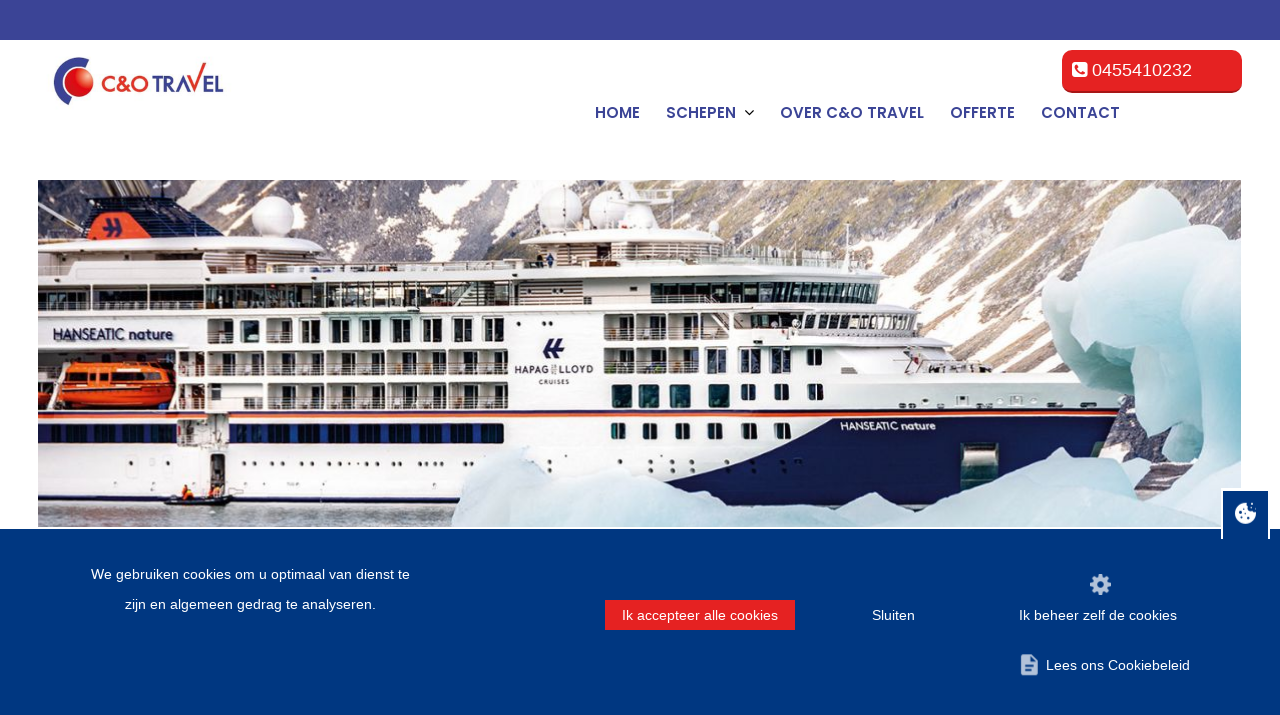

--- FILE ---
content_type: text/html; charset=UTF-8
request_url: https://www.expeditie-cruisereis.nl/hanseatic-inspiration.html
body_size: 13494
content:
<!DOCTYPE html>
<html lang="nl-NL">
<head>
	<meta http-equiv="Content-Type" content="text/html; charset=UTF-8">
	<title lang="nl-NL">Cruiseschip HANSEATIC inspiration afvaarten, hutten en dekplannen</title>
	<meta name="description" content="Bekijk alle cruises met schip HANSEATIC inspiration Actuele prijzen, foto's van hutten en overzicht dekplannen" />
	<meta name="keywords" content="schip, dekplannen, hutten, suites, " />			
	<meta name="robots" content="index, follow">
	<link rel="canonical" href="https://www.expeditie-cruisereis.nl/hanseatic-inspiration.html">
	<link rel="alternate" href="https://www.expeditie-cruisereis.nl/hanseatic-inspiration.html" hreflang="nl-nl">
	<link rel="alternate" href="https://www.expeditie-cruisereis.be/hanseatic-inspiration.html" hreflang="nl-be">
	<meta http-equiv="content-language" content="nl-nl">
	<meta name="author" content="Copyright 1999-2026 Buro 1913 | Parkstad Limburg">
	<meta content="width=device-width, initial-scale=1, maximum-scale=5" name="viewport">
	<meta content="yes" name="apple-mobile-web-app-capable">
	<link rel="shortcut icon" type="image/x-icon" href="/favicon.ico">
	<link rel="preload" href="/images/uploaded/MO/sitecontent-beeld/27/co-travel-cruises-logo.png" as="image">
	<link rel="preload" href="/images/uploaded/MO/schepen-fotogalerij/267/thumb/grand-suite-woonkamer-inspiration-840-510.jpg" as="image">
	<link rel="preload" href="/fonts/roboto/roboto-light-webfont.woff" as="font" type="font/woff" crossorigin>
	<link rel="preload" href="/fonts/fontcotravel/ceno-travel-030.ttf" as="font" type="font/ttf" crossorigin>
<style type="text/css">
@font-face {font-family: 'robotolight'; src: url('/fonts/roboto/Roboto-Light-webfont.woff') format('woff'); font-weight: normal; font-style: normal;}
@font-face {font-family: 'cotravel'; src: url('/fonts/fontcotravel/ceno-travel-030.ttf') format('truetype'); font-weight: normal; font-style: normal;}
[class^="icon-basis"], [class*=" icons-basis"] {font-family: cotravel;font-weight: normal;font-style: normal;font-size: 26px;line-height: 22px;}
[class^="icons-basis"]:before, [class*=" icons-basis"]:before {display: inline-block;} a [class^="icons-basis"], a [class*=" icons-basis"] {display: inline;}
</style>
	<link rel="preload" as="style" href="/css/buro1913-screen.css">
	<link rel="preload" as="style" href="/css/buro1913-responsive.css">
	<link rel="preload" as="style" href="/css/buro1913-mobile.css">
	<link rel="preload" as="script" href="/js/jquery.min.js">
	<link rel="preload" as="script" href="/js/jquery-ui.min.js">
	<link rel="preload" as="script" href="/js/buro1913-standaard.js">

	<link type="text/css" rel="stylesheet" media="screen" title="standaard" href="/css/buro1913-jquery-ui.css">
	<link type="text/css" rel="stylesheet" media="screen" title="standaard" href="/css/buro1913-screen.css?t=1769441169.271">
	<link type="text/css" rel="stylesheet" media="screen" title="standaard" href="/css/buro1913-cruise-ct.css?t=1769441169.271">
	<link type="text/css" rel="stylesheet" media="screen" href="/css/buro1913-skeleton-min.css">
	<link type="text/css" rel="stylesheet" media="screen" href="/css/buro1913-responsive.css?t=1769441169.271">

	<script>var oldcrappybrowser = false;document.cookie='resolution='+Math.max(screen.width,screen.height)+'; path=/';</script>
	<script src="/js/jquery.min.js"></script>
	<script src="/js/jquery-ui.min.js"></script>
	<script src="/js/responsiveslides.min.js"></script>

	<!--[if lt IE 9]>
	<script src="/js/respond.min.js"></script>
	<link type="text/css" rel="stylesheet" media="screen" href="/css/buro1913-polyfill.css">
	<![endif]-->

	<!--[if lte IE 9]>
	<script>oldcrappybrowser = true;</script>
	<![endif]-->
	<script>var page_type = "schip";</script>
	<script src="/js/enquire.min.js"></script>
	<script src="/js/buro1913-standaard.js"></script>
	
	<link type="text/css" rel="stylesheet" media="screen" href="/css/buro1913-mobile.css?t=1769441169.2722">
	<link type="text/css" rel="stylesheet" media="screen" href="/css/buro1913-fonts-min.css?t=1769441169.2722">
	<script>
	/* <![CDATA[ */
		function toggleD(el)
		{
			document.getElementById(el).style.display = document.getElementById(el).style.display==(isIE||isOpera ? 'block':'table-row') ? 'none' : (isIE||isOpera ? 'block':'table-row');
		}
	/* ]]> */
	</script>




	<script>
	/* <![CDATA[ */
		function disableClass(el, classname)
		{
			classes = el.className.split(" ");
			tmp = '';
			for (a=0;a<classes.length;a++)
			{
				if (classes[a] != classname)
					tmp += classes[a]+' ';
			}
			el.className = tmp.replace(/^\s\s*/, '').replace(/\s\s*$/, '');
		}

		function toggle(el)
		{
			disableClass(document.getElementById(el),'noshow');
			document.getElementById(el).style.display = document.getElementById(el).style.display==(isIE||isOpera ? 'block':'table-row') ? 'none' : (isIE||isOpera ? 'block':'table-row');
		}

		function toggle2(el,type,id)
		{
			sendRequest('/index.php',boxInfo,el,'ajax=1&type='+type+'&id='+id+'&div='+el);
		}

		function doOfferte(el,id)
		{
			sendRequest('/index.php',boxInfo,el,'ajax=1&type=offerte&id='+id+'&div='+el);
		}

		function doActie(el,id)
		{
			sendRequest('/index.php',boxInfo,el,'ajax=1&type=actie&id='+id+'&div='+el);
		}

		function doMInfo(el,id)
		{
			sendRequest('/index.php',boxInfo,el,'ajax=1&type=info&id='+id+'&div='+el);
		}

		function doCabin(el,id,price)
		{
			sendRequest('/index.php',boxInfo,el,'ajax=1&type=cabin&id='+id+'&div='+el+'&price='+price);
		}

		function boxInfo(req, target)
		{
			document.getElementById('res'+target).innerHTML = req.responseText;
			disableClass(document.getElementById(target),'noshow');
			document.getElementById(target).style.display = (document.getElementById(target).style.display==(isIE||isOpera ? 'block':'table-row') ? 'none' : (isIE||isOpera ? 'block':'table-row'));
		}

		function insertAfter(referenceNode, newNode) {
			referenceNode.parentNode.insertBefore(newNode, referenceNode.nextSibling);
		}

		function upd_kids(el)
		{
			c = el.options[el.selectedIndex].value;
			t = el.parentNode.parentNode;
			e = new Array();
			for (a=1;a < 11;a++)
			{
				tid = t.id+'-'+a;
				if (document.getElementById(tid))
					e[a] = document.getElementById(tid).value;
				else
					e[a] = '';
			}
			data = '<table>';
			for (a=0;a < c;a++)
			{
				tid = t.id+'-'+(a+1);
				data += '<tr><td><label>Leeftijd kind '+(a+1)+'<\/label><\/td><td><input class=\"kidsinput\" type="text" id="'+tid+'" name="leeftijd_kind_'+(a+1)+'" value="'+e[(a+1)]+'" \/><\/td><\/tr>';
			}
			data += '<\/table>';
			document.getElementById('count2'+t.id).innerHTML = data;
			document.getElementById('count'+t.id).style.display = (isIE||isOpera ? 'block':'table-row');
		}	
	/* ]]> */
	</script>



</head>

<body lang="nl-NL" class="home-schip schip-hanseatic-inspiration rederij-hapag-lloyd">


	<div id="container-top" class="container-mobile"></div>

	<div id="container-1" class="container container-mobile">
		<div id="top" class="sixteen columns mobile-top">
			<div id="top-promo">
				<div class="telefoon"><i class="telefoon-icon icon-phone-square"></i> 0455410232</div>
				<!--<div class="logos"><img src="/images/uploaded/MO/sites/10/rsz_1anvrlogo.gif" alt="ANVR" title="ANVR" /> <img src="/images/uploaded/MO/sites/10/rsz_sgrlcskleur1.jpg" alt="SGR" title="SGR" /> <img src="/images/uploaded/MO/sites/10/rsz_calamiteitenfondslcfkleur.jpg" alt="CLIA" title="Calamteitenfonds" /> <img src="/images/uploaded/MO/sites/10/rsz_1clia_2016.png" alt="CLIA" title="Facebook" /></div>-->
			</div>
			<div id="logo" class="mobile-logo">
				<a href="/">
					<img width="300px" height="96px" class="lazyload" data-src="/images/uploaded/MO/sitecontent-beeld/27/co-travel-cruises-logo.png" alt="Logo C&O" />
				</a>
				<br>
				<span class="logo-brand-promise screen-device"></span>
				<span class="logo-brand-promise mobile-device tablet-device"></span>
			</div>
			<div id="top-mobile" class="mobile-telefoon-mobile-menu mobile-device tablet-device">
				<div id="toggle-mobile-telefoon" class="mobile-telefoon"><a href="tel:0031455410232" aria-label="Bel ons en we beantwoorden uw vragen"><i class="icons-basis icons-basis-telefoon"></i></a></div>
				<div class="iphone-toggle mobile-menu" style="background-color: transparent;">
				
					<div id="toggle-navigatie">
						<span class="toggle-navigatie-tekst">Menu</span>
						<a class="toggle-navigatie" href="javascript:void(0);" aria-label="Bekijk het menu">
							<span><i class="icons-basis icons-basis-menu"></i></span>
						</a>
					</div>
				</div>
			</div>
		</div>
<script>function goBack() {window.history.back();}</script>

		<div class="sixteen columns container navigatie-balk">
			<div id="navigatie">
				<span class="mobile-menu-tekst">Cruise informatie</span>
				<ul class="navigatie cursor-pointer tablet-device mobile-device">
					<li class="hoofd-phone "><a href="/"><span><i class="icon-angle-right"></i></span>Home</a></li>
				</ul>
				<ul class="navigatie cursor-pointer screen-device">
					<li class="hoofd-phone " ><a href="/contact.html"><span><i class="icon-angle-right"></i></span>Contact</a></li>
					<li class="hoofd-phone " ><a href="/offerte.html"><span><i class="icon-angle-right"></i></span>Offerte</a></li>
				</ul>
				<ul class="navigatie cursor-pointer" >
					<li class="hoofd-phone " ><a href="/over-co-travel-cruises.html" >Over C&O Travel
</a></li>
				</ul>
				<ul class="navigatie cursor-default">
				<li class="parent-horizontaal-li hoofd-phone">
					<a class="parent-horizontaal-a" id="menu_schepen" title="Schepen" href="javascript:void(0);">
						<span>Schepen</span>
						<span><i class="icon-angle-down"></i></span>
					</a>
				<div class="menu-responsive" id="subschepen">
				<ul class="navigatie-menu-ul">
					<li class="parent-li">
						<a class="parent-a" href="/Info-en-foto-cruiseschepen.html" title="Schepen" href="javascript:void(0);">
							<span>Bekijk alle schepen</span>
							<span>
							<i class="icon-angle-right"></i>
							</span>
						</a>
					</li>
						<li class="child-li">
							<a class="child-a" href="/silver-explorer.html" title="Silver Explorer" href="javascript:void(0);">
								<span>Silver Explorer</span>
								<span><i class="icon-angle-right"></i></span>
							</a>
						</li>
						<li class="child-li">
							<a class="child-a" href="/silver-galapagos.html" title="Silver Galapagos" href="javascript:void(0);">
								<span>Silver Galapagos</span>
								<span><i class="icon-angle-right"></i></span>
							</a>
						</li>
						<li class="child-li">
							<a class="child-a" href="/seabourn-venture.html" title="Seabourn Venture" href="javascript:void(0);">
								<span>Seabourn Venture</span>
								<span><i class="icon-angle-right"></i></span>
							</a>
						</li>
						<li class="child-li">
							<a class="child-a" href="/silver-wind.html" title="Silver Wind" href="javascript:void(0);">
								<span>Silver Wind</span>
								<span><i class="icon-angle-right"></i></span>
							</a>
						</li>
						<li class="child-li active">
							<a class="child-a active" title="HANSEATIC inspiration" href="javascript:void(0);">
								<span>HANSEATIC inspiration</span>
								<span><i class="icon-angle-right"></i></span>
							</a>
						</li>
						<li class="child-li">
							<a class="child-a" href="/hanseatic-nature.html" title="HANSEATIC nature" href="javascript:void(0);">
								<span>HANSEATIC nature</span>
								<span><i class="icon-angle-right"></i></span>
							</a>
						</li>
						<li class="child-li">
							<a class="child-a" href="/hanseatic-spirit.html" title="HANSEATIC Spirit" href="javascript:void(0);">
								<span>HANSEATIC Spirit</span>
								<span><i class="icon-angle-right"></i></span>
							</a>
						</li>
				</ul>
				</div><!-- toegevoegd sjra -->
				</li> 
				</ul>
				<ul class="navigatie cursor-pointer tablet-device mobile-device">
					<li class="hoofd-phone " ><a href="/contact.html"><span><i class="icon-angle-right"></i></span>Contact</a></li>
					<li class="hoofd-phone " ><a href="/offerte.html"><span><i class="icon-angle-right"></i></span>Offerte</a></li>
				</ul>

				<ul class="navigatie cursor-pointer screen-device">
					<li class="hoofd-phone "><a href="/"><span><i class="icon-angle-right"></i></span>Home</a></li>
				</ul>
				
				
			</div>
		</div>
		

				<div id="holder-top-mobile" class="mobile-device container">
					<div id="holder-rev-h1" class="sixteen columns">
					</div>
					
					<div id="holder-rev-h2" class="sixteen columns">
					</div>
					
					
					<div id="zoekengine-top-mobile" class="sixteen columns engines"></div>
				</div>

	</div> <!-- End id container-1 -->
	<div id="holder-rev-slider"></div>
	
	<div id="container-2" class="container">
	
		<div id="box" class="sixteen columns">

			<div id="crumb">
				<p id="breadcrumb-intro">
					<a href="/" class="breadcrumb" title="Homepage">Homepage</a>
					<a href="Info-en-foto-cruiseschepen.html" class="breadcrumb" title="Schepen">Schepen</a>
					<a href="/hanseatic-inspiration.html" class="breadcrumb-actief" title="HANSEATIC inspiration">HANSEATIC inspiration</a>
				</p>
			</div>
			
			<div id="content">


			
				<h1>HANSEATIC inspiration cruiseschip</h1>
	

				<div id="main" class="eleven columns">

					<div id="maincontent" class="eleven columns">

						<div id="pr-marge-top-index"></div>

						<div id="contentbar">

											<div class="menu-tabs-holder tabs holder">
												<div class="tab-main buttons">
													<span class="tab-panel-main">
														<a id="button-tab-content" class="tabs tablet-device screen-device" href="javascript:void(0);" onclick="showPanelList(jQuery(this), 'tab-main-header|tab-main-footer|tab-main-feiten', 'panel-main');">Info</a>
														<a class="tabs tablet-device screen-device" href="javascript:void(0);" onclick="showPanelList(jQuery(this), 'tab-main-huttensuites', 'panel-main');">Foto's hutten en suites</a>
														<a class="tabs tablet-device screen-device" href="javascript:void(0);" onclick="showPanelList(jQuery(this), 'tab-main-fotos', 'panel-main');">Foto's schip</a>
														<a class="tabs tablet-device screen-device" href="javascript:void(0);" onclick="showPanelList(jQuery(this), 'tab-main-dekplannen', 'panel-main');">Dekplannen</a>
																																																								
													</span>
												</div>
											</div>

										
							<span class="tab-panel-main mobile-device">
								<a id="button-expand-informatie" class="tabs" href="javascript:void(0);" onclick="toggleList(jQuery(this), 'tab-main-header|tab-main-footer', 'panel-main');">
									<span class="icons-basis icons-basis-info"></span>Info									<span class="icon-arrow-up" style="float: right;"></span>
								</a>
							</span>
						
							<div class="panel-main" id="tab-main-header">
							
		
							</div>
				
	

							<span class="tab-panel-main mobile-device">
								<a id="button-expand-fotos" class="tabs" href="javascript:void(0);" onclick="toggleList(jQuery(this), 'tab-main-fotos', 'panel-main');">
									<span class="icons-basis icons-basis-foto"></span>Foto's schip									<span class="icon-arrow-up" style="float: right;"></span>
								</a>
							</span>
											<div class="panel-main" id="tab-main-fotos">

												<div class="ct-cruise-tekst-module fotoblok schip">
													<h2>Fotogalerij HANSEATIC inspiration </h2>
													<div class="foto-galerij">

<script>
jQuery(function() {
	jQuery("#slider-fotogalerij52443847").responsiveSlides({
		namespace: 'centered-btns',
		speed: 2000,
		auto: false,
		manualControls: '#unique-pager52443847',
		nav: true
	});
});
</script>












<ul class="rslides slider-fotogalerij" id="slider-fotogalerij52443847">
				<li><img width="840px" height="510px" class="lazyload" data-src="/images/uploaded/MO/schepen-fotogalerij/267/vooraanzichtschip-hanseatic-inspriation-hl-840x510.jpg" alt="Hanseatic Inspiratioin " /></li>
				<li><img width="840px" height="510px" class="lazyload" data-src="/images/uploaded/MO/schepen-fotogalerij/267/sauna-hanseatic-inspriation-hl-840x510.jpg" alt="Hanseatic Inspiratioin sauna" /></li>
				<li><img width="840px" height="510px" class="lazyload" data-src="/images/uploaded/MO/schepen-fotogalerij/267/pool-hanseatic-inspriation-hl-840x510.jpg" alt="Hanseatic Inspiratioin pool" /></li>
				<li><img width="840px" height="510px" class="lazyload" data-src="/images/uploaded/MO/schepen-fotogalerij/267/loungeandpool-hanseatic-inspriation-hl-840x510.jpg" alt="Hanseatic Inspiratioin lounge " /></li>
				<li><img width="840px" height="510px" class="lazyload" data-src="/images/uploaded/MO/schepen-fotogalerij/267/fitness-hanseatic-inspriation-hl-840x510.jpg" alt="Fitness Hanseatic Inspiration" /></li>
				<li><img width="840px" height="510px" class="lazyload" data-src="/images/uploaded/MO/schepen-fotogalerij/267/Hanseatic-inspiration-Lounge-840-510.jpg" alt="Hanseatic Inspiration Lounge" /></li>
				<li><img width="840px" height="510px" class="lazyload" data-src="/images/uploaded/MO/schepen-fotogalerij/267/Hanseatic-inspiration-lounge-hut-840-510.jpg" alt="Hanseatic Inspiration lounge in hut" /></li>
				<li><img width="840px" height="510px" class="lazyload" data-src="/images/uploaded/MO/schepen-fotogalerij/267/aanzichtschip-hanseatic-inspriation-hl-840x510.jpg" alt="Hanseatic Inspiratioin " /></li>
				<li><img width="840px" height="510px" class="lazyload" data-src="/images/uploaded/MO/schepen-fotogalerij/267/junior-suite-woonkamer-840-510.jpg" alt="hut HANSEATIC inspiration" /></li>
				<li><img width="840px" height="510px" class="lazyload" data-src="/images/uploaded/MO/schepen-fotogalerij/267/grand-suite-woonkamer-inspiration-840-510.jpg" alt="Hanseatic Inspiratioin " /></li>
</ul>
<ul class="unique-pager" id="unique-pager52443847">
				<li class="unique-pager-li"><a href="#"><img width="672px" height="408px" class="unique-pager-image lazyload" data-src="/images/uploaded/MO/schepen-fotogalerij/267/thumb/vooraanzichtschip-hanseatic-inspriation-hl-840x510.jpg" alt="Hanseatic Inspiratioin " /></a></li>
				<li class="unique-pager-li"><a href="#"><img width="672px" height="408px" class="unique-pager-image lazyload" data-src="/images/uploaded/MO/schepen-fotogalerij/267/thumb/sauna-hanseatic-inspriation-hl-840x510.jpg" alt="Hanseatic Inspiratioin sauna" /></a></li>
				<li class="unique-pager-li"><a href="#"><img width="672px" height="408px" class="unique-pager-image lazyload" data-src="/images/uploaded/MO/schepen-fotogalerij/267/thumb/pool-hanseatic-inspriation-hl-840x510.jpg" alt="Hanseatic Inspiratioin pool" /></a></li>
				<li class="unique-pager-li"><a href="#"><img width="672px" height="408px" class="unique-pager-image lazyload" data-src="/images/uploaded/MO/schepen-fotogalerij/267/thumb/loungeandpool-hanseatic-inspriation-hl-840x510.jpg" alt="Hanseatic Inspiratioin lounge " /></a></li>
				<li class="unique-pager-li"><a href="#"><img width="672px" height="408px" class="unique-pager-image lazyload" data-src="/images/uploaded/MO/schepen-fotogalerij/267/thumb/fitness-hanseatic-inspriation-hl-840x510.jpg" alt="Fitness Hanseatic Inspiration" /></a></li>
				<li class="unique-pager-li"><a href="#"><img width="672px" height="408px" class="unique-pager-image lazyload" data-src="/images/uploaded/MO/schepen-fotogalerij/267/thumb/Hanseatic-inspiration-Lounge-840-510.jpg" alt="Hanseatic Inspiration Lounge" /></a></li>
				<li class="unique-pager-li"><a href="#"><img width="672px" height="408px" class="unique-pager-image lazyload" data-src="/images/uploaded/MO/schepen-fotogalerij/267/thumb/Hanseatic-inspiration-lounge-hut-840-510.jpg" alt="Hanseatic Inspiration lounge in hut" /></a></li>
				<li class="unique-pager-li"><a href="#"><img width="672px" height="408px" class="unique-pager-image lazyload" data-src="/images/uploaded/MO/schepen-fotogalerij/267/thumb/aanzichtschip-hanseatic-inspriation-hl-840x510.jpg" alt="Hanseatic Inspiratioin " /></a></li>
				<li class="unique-pager-li"><a href="#"><img width="672px" height="408px" class="unique-pager-image lazyload" data-src="/images/uploaded/MO/schepen-fotogalerij/267/thumb/junior-suite-woonkamer-840-510.jpg" alt="hut HANSEATIC inspiration" /></a></li>
				<li class="unique-pager-li"><a href="#"><img width="672px" height="408px" class="unique-pager-image lazyload" data-src="/images/uploaded/MO/schepen-fotogalerij/267/thumb/grand-suite-woonkamer-inspiration-840-510.jpg" alt="Hanseatic Inspiratioin " /></a></li>
</ul>
													</div>
													
												</div>

											</div>

<script>
function scrollToEl(element)
{
	window.scrollTo(0,jQuery(element).offset().top);
}
</script>








									
											<div class="blok-informatie-schip panel-main" id="tab-main-blok-informatie-schip">
											
												<h2>Scheepsinformatie</h2>

												<p>Dekken, hutten, suites en alle info van het cruiseschip </p>
												
											</div>


							<span class="tab-panel-main mobile-device">
								<a class="tabs" href="javascript:void(0);" onclick="toggleList(jQuery(this), 'tab-main-huttensuites', 'panel-main');">
									<span class="icons-basis icons-basis-hutten-en-suites"></span>Foto's hutten en suites									<span class="icon-arrow-up" style="float: right;"></span>
								</a>
							</span>


							<div class="panel-main" id="tab-main-huttensuites">

												<h2>Hutten en suites op  HANSEATIC inspiration </h2>
										
<script>
function showCabinInfo(el, id, type) 
{
	if (el.hasClass("active"))
		return false;
	
	cur = el.hasClass('active');
	jQuery( ".tab-panel-cabins-inner-"+type+" a" ).removeClass('active');
	if (!cur)
		el.addClass('active');

	jQuery( ".panel-cabins-inner-foto-" + type).each(function() {
		if (jQuery(this).attr('id') !== "cabin_inner_foto_" + id)
			jQuery(this).hide();
		else
			jQuery(this).show();
	});
	jQuery( ".panel-cabins-inner-info-" + type).each(function() {
		if (jQuery(this).attr('id') !== "cabin_inner_info_" + id)
			jQuery(this).hide();
		else
			jQuery(this).show();
	});
	
}
</script>

												<div class="ct-cruise-hut-module schip-pagina menu-hutten">
											<div class="hut-hoofd-menu"><span class="span-menu tab-panel-cabinscat-prijs" >
					<a class="hut-menu active" href="javascript:void(0);" onclick="showPanel(jQuery(this),'cabincat_prijs_bui', 'panel-cabinscat-prijs',false);">
						<span class="tablet-device screen-device">
							Buitenhutten 
						</span>
						<span class="mobile-device">
							Buitenhut 
						</span>
					</a>
				</span><span class="span-menu tab-panel-cabinscat-prijs" >
					<a class="hut-menu " href="javascript:void(0);" onclick="showPanel(jQuery(this),'cabincat_prijs_bal', 'panel-cabinscat-prijs',false);">
						<span class="tablet-device screen-device">
							Balkonhutten 
						</span>
						<span class="mobile-device">
							Balkonhut 
						</span>
					</a>
				</span><span class="span-menu tab-panel-cabinscat-prijs" >
					<a class="hut-menu " href="javascript:void(0);" onclick="showPanel(jQuery(this),'cabincat_prijs_sui', 'panel-cabinscat-prijs',false);">
						<span class="tablet-device screen-device">
							Suites 
						</span>
						<span class="mobile-device">
							Suite 
						</span>
					</a>
				</span></div>										<div class="hut-content panel-cabinscat-prijs " id="cabincat_prijs_bui">														<div class="panel-cabins-inner-foto-bui" id="cabin_inner_foto_5036">

				<div class="fotoblok"><script>
jQuery(function() {
	jQuery("#slider-fotoslide-51a0c27d").responsiveSlides({
		speed: 2000,
		auto: false,
        // pager: true,
        nav: true,
        maxwidth: 840,
        namespace: "centered-btns"
		
		// namespace: "transparent-btns"
		// namespace: "large-btns"
		// manualControls: '#unique-pager'
	});
});
</script>

<ul class="rslides" id="slider-fotoslide-51a0c27d">
			<li><img width="840px" height="510px" class="lazyload" data-src="/images/uploaded/MO/hutten-fotoslide/5036/hanseatic-nature-hut-buitenhut-met-frans-balkon-cat-3.jpg" alt="hut HANSEATIC nature" /></li>
			<li><img width="840px" height="510px" class="lazyload" data-src="/images/uploaded/MO/hutten-fotoslide/5036/hanseatic-nature-hut-buitenhut-met-frans-balkon-cat-3.jpg" alt="hut HANSEATIC nature" /></li>
			<li><img width="840px" height="510px" class="lazyload" data-src="/images/uploaded/MO/hutten-fotoslide/5036/hanseatic-nature-hut-buitenhut-met-frans-balkon-cat-3.jpg" alt="hut HANSEATIC nature" /></li>
			<li><img width="840px" height="510px" class="lazyload" data-src="/images/uploaded/MO/hutten-fotoslide/5036/hanseatic-nature-hut-buitenhut-met-frans-balkon-cat-3.jpg" alt="hut HANSEATIC nature" /></li>
			<li><img width="840px" height="510px" class="lazyload" data-src="/images/uploaded/MO/hutten-fotoslide/5036/hanseatic-nature-hut-buitenhut-met-frans-balkon-cat-3.jpg" alt="hut HANSEATIC nature" /></li>
			<li><img width="840px" height="510px" class="lazyload" data-src="/images/uploaded/MO/hutten-fotoslide/5036/hanseatic-nature-hut-buitenhut-met-frans-balkon-cat-3.jpg" alt="hut HANSEATIC nature" /></li>
			<li><img width="840px" height="510px" class="lazyload" data-src="/images/uploaded/MO/hutten-fotoslide/5036/hanseatic-nature-hut-buitenhut-met-frans-balkon-cat-3.jpg" alt="hut HANSEATIC nature" /></li>
			<li><img width="840px" height="510px" class="lazyload" data-src="/images/uploaded/MO/hutten-fotoslide/5036/hanseatic-nature-hut-buitenhut-met-frans-balkon-cat-3.jpg" alt="hut HANSEATIC nature" /></li>
			<li><img width="840px" height="510px" class="lazyload" data-src="/images/uploaded/MO/hutten-fotoslide/5036/hanseatic-nature-hut-buitenhut-met-frans-balkon-cat-3.jpg" alt="hut HANSEATIC nature" /></li>
			<li><img width="840px" height="510px" class="lazyload" data-src="/images/uploaded/MO/hutten-fotoslide/5036/hanseatic-nature-hut-buitenhut-met-frans-balkon-cat-3.jpg" alt="hut HANSEATIC nature" /></li>
			<li><img width="840px" height="510px" class="lazyload" data-src="/images/uploaded/MO/hutten-fotoslide/5036/hanseatic-nature-hut-buitenhut-met-frans-balkon-cat-3.jpg" alt="hut HANSEATIC nature" /></li>
			<li><img width="840px" height="510px" class="lazyload" data-src="/images/uploaded/MO/hutten-fotoslide/5036/hanseatic-nature-hut-buitenhut-met-frans-balkon-cat-3.jpg" alt="hut HANSEATIC nature" /></li>
			<li><img width="840px" height="510px" class="lazyload" data-src="/images/uploaded/MO/hutten-fotoslide/5036/hanseatic-nature-hut-buitenhut-met-frans-balkon-cat-3.jpg" alt="hut HANSEATIC nature" /></li>
			<li><img width="840px" height="510px" class="lazyload" data-src="/images/uploaded/MO/hutten-fotoslide/5036/hanseatic-nature-hut-buitenhut-met-frans-balkon-cat-3.jpg" alt="hut HANSEATIC nature" /></li>
			<li><img width="840px" height="510px" class="lazyload" data-src="/images/uploaded/MO/hutten-fotoslide/5036/hanseatic-nature-hut-buitenhut-met-frans-balkon-cat-3.jpg" alt="hut HANSEATIC nature" /></li>
			<li><img width="840px" height="510px" class="lazyload" data-src="/images/uploaded/MO/hutten-fotoslide/5036/hanseatic-nature-hut-buitenhut-met-frans-balkon-cat-3.jpg" alt="hut HANSEATIC nature" /></li>
			<li><img width="840px" height="510px" class="lazyload" data-src="/images/uploaded/MO/hutten-fotoslide/5036/nature-french-balkonhut-840-510.jpg" alt=" Buitenhut met Frans balkon: Cat. 3" /></li>
</ul>

				</div> 

				<h2>Buitenhutten</h2>
														</div><!-- 30 -->
														<div class="panel-cabins-inner-foto-bui hidden" id="cabin_inner_foto_5038">

				<div class="fotoblok"><script>
jQuery(function() {
	jQuery("#slider-fotoslide-2f89a594").responsiveSlides({
		speed: 2000,
		auto: false,
        // pager: true,
        nav: true,
        maxwidth: 840,
        namespace: "centered-btns"
		
		// namespace: "transparent-btns"
		// namespace: "large-btns"
		// manualControls: '#unique-pager'
	});
});
</script>

<ul class="rslides" id="slider-fotoslide-2f89a594">
			<li><img width="840px" height="510px" class="lazyload" data-src="/images/uploaded/MO/hutten-fotoslide/5038/hanseatic-nature-hut-buitenhut-met-frans-balkon-cat-5.jpg" alt="hut HANSEATIC nature" /></li>
			<li><img width="840px" height="510px" class="lazyload" data-src="/images/uploaded/MO/hutten-fotoslide/5038/hanseatic-nature-hut-buitenhut-met-frans-balkon-cat-5.jpg" alt="hut HANSEATIC nature" /></li>
			<li><img width="840px" height="510px" class="lazyload" data-src="/images/uploaded/MO/hutten-fotoslide/5038/hanseatic-nature-hut-buitenhut-met-frans-balkon-cat-5.jpg" alt="hut HANSEATIC nature" /></li>
			<li><img width="840px" height="510px" class="lazyload" data-src="/images/uploaded/MO/hutten-fotoslide/5038/hanseatic-nature-hut-buitenhut-met-frans-balkon-cat-5.jpg" alt="hut HANSEATIC nature" /></li>
			<li><img width="840px" height="510px" class="lazyload" data-src="/images/uploaded/MO/hutten-fotoslide/5038/hanseatic-nature-hut-buitenhut-met-frans-balkon-cat-5.jpg" alt="hut HANSEATIC nature" /></li>
			<li><img width="840px" height="510px" class="lazyload" data-src="/images/uploaded/MO/hutten-fotoslide/5038/hanseatic-nature-hut-buitenhut-met-frans-balkon-cat-5.jpg" alt="hut HANSEATIC nature" /></li>
			<li><img width="840px" height="510px" class="lazyload" data-src="/images/uploaded/MO/hutten-fotoslide/5038/hanseatic-nature-hut-buitenhut-met-frans-balkon-cat-5.jpg" alt="hut HANSEATIC nature" /></li>
			<li><img width="840px" height="510px" class="lazyload" data-src="/images/uploaded/MO/hutten-fotoslide/5038/hanseatic-nature-hut-buitenhut-met-frans-balkon-cat-5.jpg" alt="hut HANSEATIC nature" /></li>
			<li><img width="840px" height="510px" class="lazyload" data-src="/images/uploaded/MO/hutten-fotoslide/5038/hanseatic-nature-hut-buitenhut-met-frans-balkon-cat-5.jpg" alt="hut HANSEATIC nature" /></li>
			<li><img width="840px" height="510px" class="lazyload" data-src="/images/uploaded/MO/hutten-fotoslide/5038/hanseatic-nature-hut-buitenhut-met-frans-balkon-cat-5.jpg" alt="hut HANSEATIC nature" /></li>
			<li><img width="840px" height="510px" class="lazyload" data-src="/images/uploaded/MO/hutten-fotoslide/5038/hanseatic-nature-hut-buitenhut-met-frans-balkon-cat-5.jpg" alt="hut HANSEATIC nature" /></li>
			<li><img width="840px" height="510px" class="lazyload" data-src="/images/uploaded/MO/hutten-fotoslide/5038/hanseatic-nature-hut-buitenhut-met-frans-balkon-cat-5.jpg" alt="hut HANSEATIC nature" /></li>
			<li><img width="840px" height="510px" class="lazyload" data-src="/images/uploaded/MO/hutten-fotoslide/5038/hanseatic-nature-hut-buitenhut-met-frans-balkon-cat-5.jpg" alt="hut HANSEATIC nature" /></li>
			<li><img width="840px" height="510px" class="lazyload" data-src="/images/uploaded/MO/hutten-fotoslide/5038/hanseatic-nature-hut-buitenhut-met-frans-balkon-cat-5.jpg" alt="hut HANSEATIC nature" /></li>
			<li><img width="840px" height="510px" class="lazyload" data-src="/images/uploaded/MO/hutten-fotoslide/5038/hanseatic-nature-hut-buitenhut-met-frans-balkon-cat-5.jpg" alt="hut HANSEATIC nature" /></li>
			<li><img width="840px" height="510px" class="lazyload" data-src="/images/uploaded/MO/hutten-fotoslide/5038/hanseatic-nature-hut-buitenhut-met-frans-balkon-cat-5.jpg" alt="hut HANSEATIC nature" /></li>
			<li><img width="840px" height="510px" class="lazyload" data-src="/images/uploaded/MO/hutten-fotoslide/5038/nature-french-balkonhut-840-510.jpg" alt=" Buitenhut met Frans Balkon: Cat. 5" /></li>
</ul>

				</div> 

				<h2>Buitenhutten</h2>
														</div><!-- 30 -->
														<div class="panel-cabins-inner-foto-bui hidden" id="cabin_inner_foto_5034">

				<div class="fotoblok"><script>
jQuery(function() {
	jQuery("#slider-fotoslide-ae425770").responsiveSlides({
		speed: 2000,
		auto: false,
        // pager: true,
        nav: true,
        maxwidth: 840,
        namespace: "centered-btns"
		
		// namespace: "transparent-btns"
		// namespace: "large-btns"
		// manualControls: '#unique-pager'
	});
});
</script>

<ul class="rslides" id="slider-fotoslide-ae425770">
			<li><img width="840px" height="510px" class="lazyload" data-src="/images/uploaded/MO/hutten-fotoslide/5034/hanseatic-nature-hut-buitenhut-cat-1.jpg" alt="hut HANSEATIC nature" /></li>
			<li><img width="840px" height="510px" class="lazyload" data-src="/images/uploaded/MO/hutten-fotoslide/5034/hanseatic-nature-hut-buitenhut-cat-1.jpg" alt="hut HANSEATIC nature" /></li>
			<li><img width="840px" height="510px" class="lazyload" data-src="/images/uploaded/MO/hutten-fotoslide/5034/hanseatic-nature-hut-buitenhut-cat-1.jpg" alt="hut HANSEATIC nature" /></li>
			<li><img width="840px" height="510px" class="lazyload" data-src="/images/uploaded/MO/hutten-fotoslide/5034/hanseatic-nature-hut-buitenhut-cat-1.jpg" alt="hut HANSEATIC nature" /></li>
			<li><img width="840px" height="510px" class="lazyload" data-src="/images/uploaded/MO/hutten-fotoslide/5034/hanseatic-nature-hut-buitenhut-cat-1.jpg" alt="hut HANSEATIC nature" /></li>
			<li><img width="840px" height="510px" class="lazyload" data-src="/images/uploaded/MO/hutten-fotoslide/5034/hanseatic-nature-hut-buitenhut-cat-1.jpg" alt="hut HANSEATIC nature" /></li>
			<li><img width="840px" height="510px" class="lazyload" data-src="/images/uploaded/MO/hutten-fotoslide/5034/hanseatic-nature-hut-buitenhut-cat-1.jpg" alt="hut HANSEATIC nature" /></li>
			<li><img width="840px" height="510px" class="lazyload" data-src="/images/uploaded/MO/hutten-fotoslide/5034/hanseatic-nature-hut-buitenhut-cat-1.jpg" alt="hut HANSEATIC nature" /></li>
			<li><img width="840px" height="510px" class="lazyload" data-src="/images/uploaded/MO/hutten-fotoslide/5034/hanseatic-nature-hut-buitenhut-cat-1.jpg" alt="hut HANSEATIC nature" /></li>
			<li><img width="840px" height="510px" class="lazyload" data-src="/images/uploaded/MO/hutten-fotoslide/5034/hanseatic-nature-hut-buitenhut-cat-1.jpg" alt="hut HANSEATIC nature" /></li>
			<li><img width="840px" height="510px" class="lazyload" data-src="/images/uploaded/MO/hutten-fotoslide/5034/hanseatic-nature-hut-buitenhut-cat-1.jpg" alt="hut HANSEATIC nature" /></li>
			<li><img width="840px" height="510px" class="lazyload" data-src="/images/uploaded/MO/hutten-fotoslide/5034/hanseatic-nature-hut-buitenhut-cat-1.jpg" alt="hut HANSEATIC nature" /></li>
			<li><img width="840px" height="510px" class="lazyload" data-src="/images/uploaded/MO/hutten-fotoslide/5034/hanseatic-nature-hut-buitenhut-cat-1.jpg" alt="hut HANSEATIC nature" /></li>
			<li><img width="840px" height="510px" class="lazyload" data-src="/images/uploaded/MO/hutten-fotoslide/5034/hanseatic-nature-hut-buitenhut-cat-1.jpg" alt="hut HANSEATIC nature" /></li>
			<li><img width="840px" height="510px" class="lazyload" data-src="/images/uploaded/MO/hutten-fotoslide/5034/hanseatic-nature-hut-buitenhut-cat-1.jpg" alt="hut HANSEATIC nature" /></li>
			<li><img width="840px" height="510px" class="lazyload" data-src="/images/uploaded/MO/hutten-fotoslide/5034/hanseatic-nature-hut-buitenhut-cat-1.jpg" alt="hut HANSEATIC nature" /></li>
			<li><img width="840px" height="510px" class="lazyload" data-src="/images/uploaded/MO/hutten-fotoslide/5034/nature-buitenhut-840-510.jpg" alt=" Buitenhut: Cat. 1" /></li>
</ul>

				</div> 

				<h2>Buitenhutten</h2>
														</div><!-- 30 -->
														<div class="panel-cabins-inner-foto-bui hidden" id="cabin_inner_foto_5035">

				<div class="fotoblok"><script>
jQuery(function() {
	jQuery("#slider-fotoslide-8180228b").responsiveSlides({
		speed: 2000,
		auto: false,
        // pager: true,
        nav: true,
        maxwidth: 840,
        namespace: "centered-btns"
		
		// namespace: "transparent-btns"
		// namespace: "large-btns"
		// manualControls: '#unique-pager'
	});
});
</script>

<ul class="rslides" id="slider-fotoslide-8180228b">
			<li><img width="840px" height="510px" class="lazyload" data-src="/images/uploaded/MO/hutten-fotoslide/5035/hanseatic-nature-hut-panoramahut-cat-2.jpg" alt="hut HANSEATIC nature" /></li>
			<li><img width="840px" height="510px" class="lazyload" data-src="/images/uploaded/MO/hutten-fotoslide/5035/hanseatic-nature-hut-panoramahut-cat-2.jpg" alt="hut HANSEATIC nature" /></li>
			<li><img width="840px" height="510px" class="lazyload" data-src="/images/uploaded/MO/hutten-fotoslide/5035/hanseatic-nature-hut-panoramahut-cat-2.jpg" alt="hut HANSEATIC nature" /></li>
			<li><img width="840px" height="510px" class="lazyload" data-src="/images/uploaded/MO/hutten-fotoslide/5035/hanseatic-nature-hut-panoramahut-cat-2.jpg" alt="hut HANSEATIC nature" /></li>
			<li><img width="840px" height="510px" class="lazyload" data-src="/images/uploaded/MO/hutten-fotoslide/5035/hanseatic-nature-hut-panoramahut-cat-2.jpg" alt="hut HANSEATIC nature" /></li>
			<li><img width="840px" height="510px" class="lazyload" data-src="/images/uploaded/MO/hutten-fotoslide/5035/hanseatic-nature-hut-panoramahut-cat-2.jpg" alt="hut HANSEATIC nature" /></li>
			<li><img width="840px" height="510px" class="lazyload" data-src="/images/uploaded/MO/hutten-fotoslide/5035/hanseatic-nature-hut-panoramahut-cat-2.jpg" alt="hut HANSEATIC nature" /></li>
			<li><img width="840px" height="510px" class="lazyload" data-src="/images/uploaded/MO/hutten-fotoslide/5035/hanseatic-nature-hut-panoramahut-cat-2.jpg" alt="hut HANSEATIC nature" /></li>
			<li><img width="840px" height="510px" class="lazyload" data-src="/images/uploaded/MO/hutten-fotoslide/5035/hanseatic-nature-hut-panoramahut-cat-2.jpg" alt="hut HANSEATIC nature" /></li>
			<li><img width="840px" height="510px" class="lazyload" data-src="/images/uploaded/MO/hutten-fotoslide/5035/hanseatic-nature-hut-panoramahut-cat-2.jpg" alt="hut HANSEATIC nature" /></li>
			<li><img width="840px" height="510px" class="lazyload" data-src="/images/uploaded/MO/hutten-fotoslide/5035/hanseatic-nature-hut-panoramahut-cat-2.jpg" alt="hut HANSEATIC nature" /></li>
			<li><img width="840px" height="510px" class="lazyload" data-src="/images/uploaded/MO/hutten-fotoslide/5035/hanseatic-nature-hut-panoramahut-cat-2.jpg" alt="hut HANSEATIC nature" /></li>
			<li><img width="840px" height="510px" class="lazyload" data-src="/images/uploaded/MO/hutten-fotoslide/5035/hanseatic-nature-hut-panoramahut-cat-2.jpg" alt="hut HANSEATIC nature" /></li>
			<li><img width="840px" height="510px" class="lazyload" data-src="/images/uploaded/MO/hutten-fotoslide/5035/hanseatic-nature-hut-panoramahut-cat-2.jpg" alt="hut HANSEATIC nature" /></li>
			<li><img width="840px" height="510px" class="lazyload" data-src="/images/uploaded/MO/hutten-fotoslide/5035/hanseatic-nature-hut-panoramahut-cat-2.jpg" alt="hut HANSEATIC nature" /></li>
			<li><img width="840px" height="510px" class="lazyload" data-src="/images/uploaded/MO/hutten-fotoslide/5035/hanseatic-nature-hut-panoramahut-cat-2.jpg" alt="hut HANSEATIC nature" /></li>
			<li><img width="840px" height="510px" class="lazyload" data-src="/images/uploaded/MO/hutten-fotoslide/5035/nature-panoramahut-mensen-840-510.jpg" alt=" Panoramahut: Cat. 2" /></li>
			<li><img width="840px" height="510px" class="lazyload" data-src="/images/uploaded/MO/hutten-fotoslide/5035/nature-panoramahut-840-510.jpg" alt=" Panoramahut: Cat. 2" /></li>
</ul>

				</div> 

				<h2>Buitenhutten</h2>
														</div><!-- 30 -->
<div class="hut-sub-menu"><span class="span-menu tab-panel-cabins-inner-bui " >
					<a class="hut-menu active " href="javascript:void(0);" onclick="showCabinInfo(jQuery(this),'5036', 'bui');">
						<span>
						 Buitenhut met Frans balkon: Cat. 3
						</span>
					</a>
				</span><span class="span-menu tab-panel-cabins-inner-bui " >
					<a class="hut-menu  " href="javascript:void(0);" onclick="showCabinInfo(jQuery(this),'5038', 'bui');">
						<span>
						 Buitenhut met Frans Balkon: Cat. 5
						</span>
					</a>
				</span><span class="span-menu tab-panel-cabins-inner-bui " >
					<a class="hut-menu  " href="javascript:void(0);" onclick="showCabinInfo(jQuery(this),'5034', 'bui');">
						<span>
						 Buitenhut: Cat. 1
						</span>
					</a>
				</span><span class="span-menu tab-panel-cabins-inner-bui " >
					<a class="hut-menu  " href="javascript:void(0);" onclick="showCabinInfo(jQuery(this),'5035', 'bui');">
						<span>
						 Panoramahut: Cat. 2
						</span>
					</a>
				</span>											</div><!-- 40 -->														<div class="hut-sub-menu-content panel-cabins-inner-info-bui first-cabin" id="cabin_inner_info_5036">
													
															<table class="table-hut-informatie ">
																<tbody>
																
																	<tr>
																		<td class="table-hut-onderwerp">Naam:</td>
																		<td class="table-hut-spacer">&nbsp;</td>
																		<td class="table-hut-content"> Buitenhut met Frans balkon: Cat. 3</td>
																	</tr>
																	
																																		
																																		<tr>
																		<td class="table-hut-onderwerp">Beschrijving:</td>
																		<td class="table-hut-spacer">&nbsp;</td>
																		<td class="table-hut-content">ca. 21.00 - 23.00 vierkante meter
| Balkon
| 1 tweepersoonsbed (gescheiden bedden mogelijk)
| Badkamer met douche
| Regendouche
| Zithoek met bank of stoel
| Flatscreen-TV
| Minibar (kosteloos)
| Regelbare airconditioning
| Nordic Walking stokken</td>
																	</tr>
																	
																																		<tr>
																		<td class="table-hut-onderwerp">Bezetting:</td>
																		<td class="table-hut-spacer">&nbsp;</td>
																		<td class="table-hut-content">2 Personen</td>
																	</tr>
																																		
																																		
																																		<tr>
																		<td class="table-hut-onderwerp">Dekken:</td>
																		<td class="table-hut-spacer">&nbsp;</td>
																		<td class="table-hut-content">Dek 6, Dek 6</td>
																	</tr>
																																		
																																		<tr>
																		<td class="table-hut-onderwerp">Raam</td>
																		<td class="table-hut-spacer">&nbsp;</td>
																		<td class="table-hut-content">nee</td>
																	</tr>
																	
																</tbody>
															</table>
															
														</div>
														<div class="hut-sub-menu-content panel-cabins-inner-info-bui hidden" id="cabin_inner_info_5038">
													
															<table class="table-hut-informatie ">
																<tbody>
																
																	<tr>
																		<td class="table-hut-onderwerp">Naam:</td>
																		<td class="table-hut-spacer">&nbsp;</td>
																		<td class="table-hut-content"> Buitenhut met Frans Balkon: Cat. 5</td>
																	</tr>
																	
																																		
																																		<tr>
																		<td class="table-hut-onderwerp">Beschrijving:</td>
																		<td class="table-hut-spacer">&nbsp;</td>
																		<td class="table-hut-content">ca. 21.00 - 23.00 vierkante meter
| Balkon
| 1 tweepersoonsbed (gescheiden bedden mogelijk)
| Badkamer met douche
| Regendouche
| Zithoek met bank of stoel
| Flatscreen-TV
| Minibar (kosteloos)
| Regelbare airconditioning
| Nordic Walking stokken</td>
																	</tr>
																	
																																		<tr>
																		<td class="table-hut-onderwerp">Bezetting:</td>
																		<td class="table-hut-spacer">&nbsp;</td>
																		<td class="table-hut-content">2 Personen</td>
																	</tr>
																																		
																																		
																																		<tr>
																		<td class="table-hut-onderwerp">Dekken:</td>
																		<td class="table-hut-spacer">&nbsp;</td>
																		<td class="table-hut-content">Dek 7, Dek 7</td>
																	</tr>
																																		
																																		<tr>
																		<td class="table-hut-onderwerp">Raam</td>
																		<td class="table-hut-spacer">&nbsp;</td>
																		<td class="table-hut-content">nee</td>
																	</tr>
																	
																</tbody>
															</table>
															
														</div>
														<div class="hut-sub-menu-content panel-cabins-inner-info-bui hidden" id="cabin_inner_info_5034">
													
															<table class="table-hut-informatie ">
																<tbody>
																
																	<tr>
																		<td class="table-hut-onderwerp">Naam:</td>
																		<td class="table-hut-spacer">&nbsp;</td>
																		<td class="table-hut-content"> Buitenhut: Cat. 1</td>
																	</tr>
																	
																																		
																																		<tr>
																		<td class="table-hut-onderwerp">Beschrijving:</td>
																		<td class="table-hut-spacer">&nbsp;</td>
																		<td class="table-hut-content">ca. 21.00 vierkante meter
| Balkon
| 1 tweepersoonsbed of 2 eenpersoonsbedden
| Badkamer met douche
| Zithoek met bank of stoel
| Kaptafel
| Flatscreen-TV
| Minibar
| Regelbare airconditioning</td>
																	</tr>
																	
																																		<tr>
																		<td class="table-hut-onderwerp">Bezetting:</td>
																		<td class="table-hut-spacer">&nbsp;</td>
																		<td class="table-hut-content">2 Personen</td>
																	</tr>
																																		
																																		
																																		<tr>
																		<td class="table-hut-onderwerp">Dekken:</td>
																		<td class="table-hut-spacer">&nbsp;</td>
																		<td class="table-hut-content">Dek 4, Dek 4</td>
																	</tr>
																																		
																																		<tr>
																		<td class="table-hut-onderwerp">Raam</td>
																		<td class="table-hut-spacer">&nbsp;</td>
																		<td class="table-hut-content">nee</td>
																	</tr>
																	
																</tbody>
															</table>
															
														</div>
														<div class="hut-sub-menu-content panel-cabins-inner-info-bui hidden" id="cabin_inner_info_5035">
													
															<table class="table-hut-informatie ">
																<tbody>
																
																	<tr>
																		<td class="table-hut-onderwerp">Naam:</td>
																		<td class="table-hut-spacer">&nbsp;</td>
																		<td class="table-hut-content"> Panoramahut: Cat. 2</td>
																	</tr>
																	
																																		
																																		<tr>
																		<td class="table-hut-onderwerp">Beschrijving:</td>
																		<td class="table-hut-spacer">&nbsp;</td>
																		<td class="table-hut-content">ca. 21.00 vierkante meter
| Panoramavenster
| 1 tweepersoonsbed of 2 eenpersoonsbedden
| Badkamer met douche
| Zithoek met bank of stoel
| Kaptafel
| Flatscreen-TV
| Minibar
| Regelbare airconditioning</td>
																	</tr>
																	
																																		<tr>
																		<td class="table-hut-onderwerp">Bezetting:</td>
																		<td class="table-hut-spacer">&nbsp;</td>
																		<td class="table-hut-content">2 Personen</td>
																	</tr>
																																		
																																		
																																		<tr>
																		<td class="table-hut-onderwerp">Dekken:</td>
																		<td class="table-hut-spacer">&nbsp;</td>
																		<td class="table-hut-content">Dek 4, Dek 4</td>
																	</tr>
																																		
																																		<tr>
																		<td class="table-hut-onderwerp">Raam</td>
																		<td class="table-hut-spacer">&nbsp;</td>
																		<td class="table-hut-content">nee</td>
																	</tr>
																	
																</tbody>
															</table>
															
														</div>

			<div class="huttype-algemeen-tekst"></div><!--60-->
</div><!--70-->										<div class="hut-content panel-cabinscat-prijs hidden" id="cabincat_prijs_bal">														<div class="panel-cabins-inner-foto-bal" id="cabin_inner_foto_5037">

				<div class="fotoblok"><script>
jQuery(function() {
	jQuery("#slider-fotoslide-65be65c8").responsiveSlides({
		speed: 2000,
		auto: false,
        // pager: true,
        nav: true,
        maxwidth: 840,
        namespace: "centered-btns"
		
		// namespace: "transparent-btns"
		// namespace: "large-btns"
		// manualControls: '#unique-pager'
	});
});
</script>

<ul class="rslides" id="slider-fotoslide-65be65c8">
			<li><img width="840px" height="510px" class="lazyload" data-src="/images/uploaded/MO/hutten-fotoslide/5037/hanseatic-nature-hut-balkonhut-cat-4.jpg" alt="hut HANSEATIC nature" /></li>
			<li><img width="840px" height="510px" class="lazyload" data-src="/images/uploaded/MO/hutten-fotoslide/5037/hanseatic-nature-hut-balkonhut-cat-4.jpg" alt="hut HANSEATIC nature" /></li>
			<li><img width="840px" height="510px" class="lazyload" data-src="/images/uploaded/MO/hutten-fotoslide/5037/hanseatic-nature-hut-balkonhut-cat-4.jpg" alt="hut HANSEATIC nature" /></li>
			<li><img width="840px" height="510px" class="lazyload" data-src="/images/uploaded/MO/hutten-fotoslide/5037/hanseatic-nature-hut-balkonhut-cat-4.jpg" alt="hut HANSEATIC nature" /></li>
			<li><img width="840px" height="510px" class="lazyload" data-src="/images/uploaded/MO/hutten-fotoslide/5037/hanseatic-nature-hut-balkonhut-cat-4.jpg" alt="hut HANSEATIC nature" /></li>
			<li><img width="840px" height="510px" class="lazyload" data-src="/images/uploaded/MO/hutten-fotoslide/5037/hanseatic-nature-hut-balkonhut-cat-4.jpg" alt="hut HANSEATIC nature" /></li>
			<li><img width="840px" height="510px" class="lazyload" data-src="/images/uploaded/MO/hutten-fotoslide/5037/hanseatic-nature-hut-balkonhut-cat-4.jpg" alt="hut HANSEATIC nature" /></li>
			<li><img width="840px" height="510px" class="lazyload" data-src="/images/uploaded/MO/hutten-fotoslide/5037/hanseatic-nature-hut-balkonhut-cat-4.jpg" alt="hut HANSEATIC nature" /></li>
			<li><img width="840px" height="510px" class="lazyload" data-src="/images/uploaded/MO/hutten-fotoslide/5037/hanseatic-nature-hut-balkonhut-cat-4.jpg" alt="hut HANSEATIC nature" /></li>
			<li><img width="840px" height="510px" class="lazyload" data-src="/images/uploaded/MO/hutten-fotoslide/5037/hanseatic-nature-hut-balkonhut-cat-4.jpg" alt="hut HANSEATIC nature" /></li>
			<li><img width="840px" height="510px" class="lazyload" data-src="/images/uploaded/MO/hutten-fotoslide/5037/hanseatic-nature-hut-balkonhut-cat-4.jpg" alt="hut HANSEATIC nature" /></li>
			<li><img width="840px" height="510px" class="lazyload" data-src="/images/uploaded/MO/hutten-fotoslide/5037/hanseatic-nature-hut-balkonhut-cat-4.jpg" alt="hut HANSEATIC nature" /></li>
			<li><img width="840px" height="510px" class="lazyload" data-src="/images/uploaded/MO/hutten-fotoslide/5037/hanseatic-nature-hut-balkonhut-cat-4.jpg" alt="hut HANSEATIC nature" /></li>
			<li><img width="840px" height="510px" class="lazyload" data-src="/images/uploaded/MO/hutten-fotoslide/5037/hanseatic-nature-hut-balkonhut-cat-4.jpg" alt="hut HANSEATIC nature" /></li>
			<li><img width="840px" height="510px" class="lazyload" data-src="/images/uploaded/MO/hutten-fotoslide/5037/hanseatic-nature-hut-balkonhut-cat-4.jpg" alt="hut HANSEATIC nature" /></li>
			<li><img width="840px" height="510px" class="lazyload" data-src="/images/uploaded/MO/hutten-fotoslide/5037/hanseatic-nature-hut-balkonhut-cat-4.jpg" alt="hut HANSEATIC nature" /></li>
			<li><img width="840px" height="510px" class="lazyload" data-src="/images/uploaded/MO/hutten-fotoslide/5037/Nature-balkonhut-mensen-840-510.jpg" alt=" Balkonhut: Cat. 4" /></li>
			<li><img width="840px" height="510px" class="lazyload" data-src="/images/uploaded/MO/hutten-fotoslide/5037/nature-balkonhut-840-510.jpg" alt=" Balkonhut: Cat. 4" /></li>
</ul>

				</div> 

				<h2>Balkonhutten</h2>
														</div><!-- 30 -->
														<div class="panel-cabins-inner-foto-bal hidden" id="cabin_inner_foto_5039">

				<div class="fotoblok"><script>
jQuery(function() {
	jQuery("#slider-fotoslide-c5306ec7").responsiveSlides({
		speed: 2000,
		auto: false,
        // pager: true,
        nav: true,
        maxwidth: 840,
        namespace: "centered-btns"
		
		// namespace: "transparent-btns"
		// namespace: "large-btns"
		// manualControls: '#unique-pager'
	});
});
</script>

<ul class="rslides" id="slider-fotoslide-c5306ec7">
			<li><img width="840px" height="510px" class="lazyload" data-src="/images/uploaded/MO/hutten-fotoslide/5039/hanseatic-nature-hut-balkonhut-cat-6.jpg" alt="hut HANSEATIC nature" /></li>
			<li><img width="840px" height="510px" class="lazyload" data-src="/images/uploaded/MO/hutten-fotoslide/5039/hanseatic-nature-hut-balkonhut-cat-6.jpg" alt="hut HANSEATIC nature" /></li>
			<li><img width="840px" height="510px" class="lazyload" data-src="/images/uploaded/MO/hutten-fotoslide/5039/hanseatic-nature-hut-balkonhut-cat-6.jpg" alt="hut HANSEATIC nature" /></li>
			<li><img width="840px" height="510px" class="lazyload" data-src="/images/uploaded/MO/hutten-fotoslide/5039/hanseatic-nature-hut-balkonhut-cat-6.jpg" alt="hut HANSEATIC nature" /></li>
			<li><img width="840px" height="510px" class="lazyload" data-src="/images/uploaded/MO/hutten-fotoslide/5039/hanseatic-nature-hut-balkonhut-cat-6.jpg" alt="hut HANSEATIC nature" /></li>
			<li><img width="840px" height="510px" class="lazyload" data-src="/images/uploaded/MO/hutten-fotoslide/5039/hanseatic-nature-hut-balkonhut-cat-6.jpg" alt="hut HANSEATIC nature" /></li>
			<li><img width="840px" height="510px" class="lazyload" data-src="/images/uploaded/MO/hutten-fotoslide/5039/hanseatic-nature-hut-balkonhut-cat-6.jpg" alt="hut HANSEATIC nature" /></li>
			<li><img width="840px" height="510px" class="lazyload" data-src="/images/uploaded/MO/hutten-fotoslide/5039/hanseatic-nature-hut-balkonhut-cat-6.jpg" alt="hut HANSEATIC nature" /></li>
			<li><img width="840px" height="510px" class="lazyload" data-src="/images/uploaded/MO/hutten-fotoslide/5039/hanseatic-nature-hut-balkonhut-cat-6.jpg" alt="hut HANSEATIC nature" /></li>
			<li><img width="840px" height="510px" class="lazyload" data-src="/images/uploaded/MO/hutten-fotoslide/5039/hanseatic-nature-hut-balkonhut-cat-6.jpg" alt="hut HANSEATIC nature" /></li>
			<li><img width="840px" height="510px" class="lazyload" data-src="/images/uploaded/MO/hutten-fotoslide/5039/hanseatic-nature-hut-balkonhut-cat-6.jpg" alt="hut HANSEATIC nature" /></li>
			<li><img width="840px" height="510px" class="lazyload" data-src="/images/uploaded/MO/hutten-fotoslide/5039/hanseatic-nature-hut-balkonhut-cat-6.jpg" alt="hut HANSEATIC nature" /></li>
			<li><img width="840px" height="510px" class="lazyload" data-src="/images/uploaded/MO/hutten-fotoslide/5039/hanseatic-nature-hut-balkonhut-cat-6.jpg" alt="hut HANSEATIC nature" /></li>
			<li><img width="840px" height="510px" class="lazyload" data-src="/images/uploaded/MO/hutten-fotoslide/5039/hanseatic-nature-hut-balkonhut-cat-6.jpg" alt="hut HANSEATIC nature" /></li>
			<li><img width="840px" height="510px" class="lazyload" data-src="/images/uploaded/MO/hutten-fotoslide/5039/hanseatic-nature-hut-balkonhut-cat-6.jpg" alt="hut HANSEATIC nature" /></li>
			<li><img width="840px" height="510px" class="lazyload" data-src="/images/uploaded/MO/hutten-fotoslide/5039/hanseatic-nature-hut-balkonhut-cat-6.jpg" alt="hut HANSEATIC nature" /></li>
			<li><img width="840px" height="510px" class="lazyload" data-src="/images/uploaded/MO/hutten-fotoslide/5039/Nature-balkonhut-mensen-840-510.jpg" alt=" Balkonhut: Cat. 6" /></li>
			<li><img width="840px" height="510px" class="lazyload" data-src="/images/uploaded/MO/hutten-fotoslide/5039/nature-balkonhut-840-510.jpg" alt=" Balkonhut: Cat. 6" /></li>
</ul>

				</div> 

				<h2>Balkonhutten</h2>
														</div><!-- 30 -->
														<div class="panel-cabins-inner-foto-bal hidden" id="cabin_inner_foto_5040">

				<div class="fotoblok"><script>
jQuery(function() {
	jQuery("#slider-fotoslide-8fe9a7b4").responsiveSlides({
		speed: 2000,
		auto: false,
        // pager: true,
        nav: true,
        maxwidth: 840,
        namespace: "centered-btns"
		
		// namespace: "transparent-btns"
		// namespace: "large-btns"
		// manualControls: '#unique-pager'
	});
});
</script>

<ul class="rslides" id="slider-fotoslide-8fe9a7b4">
			<li><img width="840px" height="510px" class="lazyload" data-src="/images/uploaded/MO/hutten-fotoslide/5040/hanseatic-nature-hut-balkonhut-cat-7.jpg" alt="hut HANSEATIC nature" /></li>
			<li><img width="840px" height="510px" class="lazyload" data-src="/images/uploaded/MO/hutten-fotoslide/5040/hanseatic-nature-hut-balkonhut-cat-7.jpg" alt="hut HANSEATIC nature" /></li>
			<li><img width="840px" height="510px" class="lazyload" data-src="/images/uploaded/MO/hutten-fotoslide/5040/hanseatic-nature-hut-balkonhut-cat-7.jpg" alt="hut HANSEATIC nature" /></li>
			<li><img width="840px" height="510px" class="lazyload" data-src="/images/uploaded/MO/hutten-fotoslide/5040/hanseatic-nature-hut-balkonhut-cat-7.jpg" alt="hut HANSEATIC nature" /></li>
			<li><img width="840px" height="510px" class="lazyload" data-src="/images/uploaded/MO/hutten-fotoslide/5040/hanseatic-nature-hut-balkonhut-cat-7.jpg" alt="hut HANSEATIC nature" /></li>
			<li><img width="840px" height="510px" class="lazyload" data-src="/images/uploaded/MO/hutten-fotoslide/5040/hanseatic-nature-hut-balkonhut-cat-7.jpg" alt="hut HANSEATIC nature" /></li>
			<li><img width="840px" height="510px" class="lazyload" data-src="/images/uploaded/MO/hutten-fotoslide/5040/hanseatic-nature-hut-balkonhut-cat-7.jpg" alt="hut HANSEATIC nature" /></li>
			<li><img width="840px" height="510px" class="lazyload" data-src="/images/uploaded/MO/hutten-fotoslide/5040/hanseatic-nature-hut-balkonhut-cat-7.jpg" alt="hut HANSEATIC nature" /></li>
			<li><img width="840px" height="510px" class="lazyload" data-src="/images/uploaded/MO/hutten-fotoslide/5040/hanseatic-nature-hut-balkonhut-cat-7.jpg" alt="hut HANSEATIC nature" /></li>
			<li><img width="840px" height="510px" class="lazyload" data-src="/images/uploaded/MO/hutten-fotoslide/5040/hanseatic-nature-hut-balkonhut-cat-7.jpg" alt="hut HANSEATIC nature" /></li>
			<li><img width="840px" height="510px" class="lazyload" data-src="/images/uploaded/MO/hutten-fotoslide/5040/hanseatic-nature-hut-balkonhut-cat-7.jpg" alt="hut HANSEATIC nature" /></li>
			<li><img width="840px" height="510px" class="lazyload" data-src="/images/uploaded/MO/hutten-fotoslide/5040/hanseatic-nature-hut-balkonhut-cat-7.jpg" alt="hut HANSEATIC nature" /></li>
			<li><img width="840px" height="510px" class="lazyload" data-src="/images/uploaded/MO/hutten-fotoslide/5040/hanseatic-nature-hut-balkonhut-cat-7.jpg" alt="hut HANSEATIC nature" /></li>
			<li><img width="840px" height="510px" class="lazyload" data-src="/images/uploaded/MO/hutten-fotoslide/5040/hanseatic-nature-hut-balkonhut-cat-7.jpg" alt="hut HANSEATIC nature" /></li>
			<li><img width="840px" height="510px" class="lazyload" data-src="/images/uploaded/MO/hutten-fotoslide/5040/hanseatic-nature-hut-balkonhut-cat-7.jpg" alt="hut HANSEATIC nature" /></li>
			<li><img width="840px" height="510px" class="lazyload" data-src="/images/uploaded/MO/hutten-fotoslide/5040/hanseatic-nature-hut-balkonhut-cat-7.jpg" alt="hut HANSEATIC nature" /></li>
			<li><img width="840px" height="510px" class="lazyload" data-src="/images/uploaded/MO/hutten-fotoslide/5040/Nature-balkonhut-mensen-840-510.jpg" alt=" Balkonhut: Cat. 7" /></li>
			<li><img width="840px" height="510px" class="lazyload" data-src="/images/uploaded/MO/hutten-fotoslide/5040/nature-balkonhut-840-510.jpg" alt=" Balkonhut: Cat. 7" /></li>
</ul>

				</div> 

				<h2>Balkonhutten</h2>
														</div><!-- 30 -->
														<div class="panel-cabins-inner-foto-bal hidden" id="cabin_inner_foto_5041">

				<div class="fotoblok"><script>
jQuery(function() {
	jQuery("#slider-fotoslide-d7f9a7de").responsiveSlides({
		speed: 2000,
		auto: false,
        // pager: true,
        nav: true,
        maxwidth: 840,
        namespace: "centered-btns"
		
		// namespace: "transparent-btns"
		// namespace: "large-btns"
		// manualControls: '#unique-pager'
	});
});
</script>

<ul class="rslides" id="slider-fotoslide-d7f9a7de">
			<li><img width="840px" height="510px" class="lazyload" data-src="/images/uploaded/MO/hutten-fotoslide/5041/hanseatic-nature-hut-balkonhut-cat-8.jpg" alt="hut HANSEATIC nature" /></li>
			<li><img width="840px" height="510px" class="lazyload" data-src="/images/uploaded/MO/hutten-fotoslide/5041/hanseatic-nature-hut-balkonhut-cat-8.jpg" alt="hut HANSEATIC nature" /></li>
			<li><img width="840px" height="510px" class="lazyload" data-src="/images/uploaded/MO/hutten-fotoslide/5041/hanseatic-nature-hut-balkonhut-cat-8.jpg" alt="hut HANSEATIC nature" /></li>
			<li><img width="840px" height="510px" class="lazyload" data-src="/images/uploaded/MO/hutten-fotoslide/5041/hanseatic-nature-hut-balkonhut-cat-8.jpg" alt="hut HANSEATIC nature" /></li>
			<li><img width="840px" height="510px" class="lazyload" data-src="/images/uploaded/MO/hutten-fotoslide/5041/hanseatic-nature-hut-balkonhut-cat-8.jpg" alt="hut HANSEATIC nature" /></li>
			<li><img width="840px" height="510px" class="lazyload" data-src="/images/uploaded/MO/hutten-fotoslide/5041/hanseatic-nature-hut-balkonhut-cat-8.jpg" alt="hut HANSEATIC nature" /></li>
			<li><img width="840px" height="510px" class="lazyload" data-src="/images/uploaded/MO/hutten-fotoslide/5041/hanseatic-nature-hut-balkonhut-cat-8.jpg" alt="hut HANSEATIC nature" /></li>
			<li><img width="840px" height="510px" class="lazyload" data-src="/images/uploaded/MO/hutten-fotoslide/5041/hanseatic-nature-hut-balkonhut-cat-8.jpg" alt="hut HANSEATIC nature" /></li>
			<li><img width="840px" height="510px" class="lazyload" data-src="/images/uploaded/MO/hutten-fotoslide/5041/hanseatic-nature-hut-balkonhut-cat-8.jpg" alt="hut HANSEATIC nature" /></li>
			<li><img width="840px" height="510px" class="lazyload" data-src="/images/uploaded/MO/hutten-fotoslide/5041/hanseatic-nature-hut-balkonhut-cat-8.jpg" alt="hut HANSEATIC nature" /></li>
			<li><img width="840px" height="510px" class="lazyload" data-src="/images/uploaded/MO/hutten-fotoslide/5041/hanseatic-nature-hut-balkonhut-cat-8.jpg" alt="hut HANSEATIC nature" /></li>
			<li><img width="840px" height="510px" class="lazyload" data-src="/images/uploaded/MO/hutten-fotoslide/5041/hanseatic-nature-hut-balkonhut-cat-8.jpg" alt="hut HANSEATIC nature" /></li>
			<li><img width="840px" height="510px" class="lazyload" data-src="/images/uploaded/MO/hutten-fotoslide/5041/hanseatic-nature-hut-balkonhut-cat-8.jpg" alt="hut HANSEATIC nature" /></li>
			<li><img width="840px" height="510px" class="lazyload" data-src="/images/uploaded/MO/hutten-fotoslide/5041/hanseatic-nature-hut-balkonhut-cat-8.jpg" alt="hut HANSEATIC nature" /></li>
			<li><img width="840px" height="510px" class="lazyload" data-src="/images/uploaded/MO/hutten-fotoslide/5041/hanseatic-nature-hut-balkonhut-cat-8.jpg" alt="hut HANSEATIC nature" /></li>
			<li><img width="840px" height="510px" class="lazyload" data-src="/images/uploaded/MO/hutten-fotoslide/5041/hanseatic-nature-hut-balkonhut-cat-8.jpg" alt="hut HANSEATIC nature" /></li>
			<li><img width="840px" height="510px" class="lazyload" data-src="/images/uploaded/MO/hutten-fotoslide/5041/Nature-balkonhut-mensen-840-510.jpg" alt=" Balkonhut: Cat. 8" /></li>
			<li><img width="840px" height="510px" class="lazyload" data-src="/images/uploaded/MO/hutten-fotoslide/5041/nature-balkonhut-840-510.jpg" alt=" Balkonhut: Cat. 8" /></li>
</ul>

				</div> 

				<h2>Balkonhutten</h2>
														</div><!-- 30 -->
<div class="hut-sub-menu"><span class="span-menu tab-panel-cabins-inner-bal " >
					<a class="hut-menu active " href="javascript:void(0);" onclick="showCabinInfo(jQuery(this),'5037', 'bal');">
						<span>
						 Balkonhut: Cat. 4
						</span>
					</a>
				</span><span class="span-menu tab-panel-cabins-inner-bal " >
					<a class="hut-menu  " href="javascript:void(0);" onclick="showCabinInfo(jQuery(this),'5039', 'bal');">
						<span>
						 Balkonhut: Cat. 6
						</span>
					</a>
				</span><span class="span-menu tab-panel-cabins-inner-bal " >
					<a class="hut-menu  " href="javascript:void(0);" onclick="showCabinInfo(jQuery(this),'5040', 'bal');">
						<span>
						 Balkonhut: Cat. 7
						</span>
					</a>
				</span><span class="span-menu tab-panel-cabins-inner-bal " >
					<a class="hut-menu  " href="javascript:void(0);" onclick="showCabinInfo(jQuery(this),'5041', 'bal');">
						<span>
						 Balkonhut: Cat. 8
						</span>
					</a>
				</span>											</div><!-- 40 -->														<div class="hut-sub-menu-content panel-cabins-inner-info-bal first-cabin" id="cabin_inner_info_5037">
													
															<table class="table-hut-informatie ">
																<tbody>
																
																	<tr>
																		<td class="table-hut-onderwerp">Naam:</td>
																		<td class="table-hut-spacer">&nbsp;</td>
																		<td class="table-hut-content"> Balkonhut: Cat. 4</td>
																	</tr>
																	
																																		
																																		<tr>
																		<td class="table-hut-onderwerp">Beschrijving:</td>
																		<td class="table-hut-spacer">&nbsp;</td>
																		<td class="table-hut-content">ca. 28.00 vierkante meter
| Balkon
| 1 tweepersoonsbed (gescheiden bedden mogelijk)
| Badkamer met douche
| Regendouche
| Zithoek met bank of stoel
| Flatscreen-TV
| Minibar (kosteloos)
| Regelbare airconditioning
| Nordic Walking stokken</td>
																	</tr>
																	
																																		<tr>
																		<td class="table-hut-onderwerp">Bezetting:</td>
																		<td class="table-hut-spacer">&nbsp;</td>
																		<td class="table-hut-content">2 Personen</td>
																	</tr>
																																		
																																		
																																		<tr>
																		<td class="table-hut-onderwerp">Dekken:</td>
																		<td class="table-hut-spacer">&nbsp;</td>
																		<td class="table-hut-content">Dek 5, Dek 5</td>
																	</tr>
																																		
																																		<tr>
																		<td class="table-hut-onderwerp">Raam</td>
																		<td class="table-hut-spacer">&nbsp;</td>
																		<td class="table-hut-content">nee</td>
																	</tr>
																	
																</tbody>
															</table>
															
														</div>
														<div class="hut-sub-menu-content panel-cabins-inner-info-bal hidden" id="cabin_inner_info_5039">
													
															<table class="table-hut-informatie ">
																<tbody>
																
																	<tr>
																		<td class="table-hut-onderwerp">Naam:</td>
																		<td class="table-hut-spacer">&nbsp;</td>
																		<td class="table-hut-content"> Balkonhut: Cat. 6</td>
																	</tr>
																	
																																		
																																		<tr>
																		<td class="table-hut-onderwerp">Beschrijving:</td>
																		<td class="table-hut-spacer">&nbsp;</td>
																		<td class="table-hut-content">ca. 28.00 vierkante meter
| Balkon
| 1 tweepersoonsbed (gescheiden bedden mogelijk)
| Badkamer met douche
| Regendouche
| Zithoek met bank of stoel
| Flatscreen-TV
| Minibar (kosteloos)
| Regelbare airconditioning
| Nordic Walking stokken</td>
																	</tr>
																	
																																		<tr>
																		<td class="table-hut-onderwerp">Bezetting:</td>
																		<td class="table-hut-spacer">&nbsp;</td>
																		<td class="table-hut-content">2 Personen</td>
																	</tr>
																																		
																																		
																																		<tr>
																		<td class="table-hut-onderwerp">Dekken:</td>
																		<td class="table-hut-spacer">&nbsp;</td>
																		<td class="table-hut-content">Dek 6, Dek 6</td>
																	</tr>
																																		
																																		<tr>
																		<td class="table-hut-onderwerp">Raam</td>
																		<td class="table-hut-spacer">&nbsp;</td>
																		<td class="table-hut-content">nee</td>
																	</tr>
																	
																</tbody>
															</table>
															
														</div>
														<div class="hut-sub-menu-content panel-cabins-inner-info-bal hidden" id="cabin_inner_info_5040">
													
															<table class="table-hut-informatie ">
																<tbody>
																
																	<tr>
																		<td class="table-hut-onderwerp">Naam:</td>
																		<td class="table-hut-spacer">&nbsp;</td>
																		<td class="table-hut-content"> Balkonhut: Cat. 7</td>
																	</tr>
																	
																																		
																																		<tr>
																		<td class="table-hut-onderwerp">Beschrijving:</td>
																		<td class="table-hut-spacer">&nbsp;</td>
																		<td class="table-hut-content">ca. 28.00 vierkante meter
| Balkon
| 1 tweepersoonsbed (gescheiden bedden mogelijk)
| Badkamer met douche
| Regendouche
| Zithoek met bank of stoel
| Flatscreen-TV
| Minibar (kosteloos)
| Regelbare airconditioning
| Nordic Walking stokken</td>
																	</tr>
																	
																																		<tr>
																		<td class="table-hut-onderwerp">Bezetting:</td>
																		<td class="table-hut-spacer">&nbsp;</td>
																		<td class="table-hut-content">2 Personen</td>
																	</tr>
																																		
																																		
																																		<tr>
																		<td class="table-hut-onderwerp">Dekken:</td>
																		<td class="table-hut-spacer">&nbsp;</td>
																		<td class="table-hut-content">Dek 6, Dek 6</td>
																	</tr>
																																		
																																		<tr>
																		<td class="table-hut-onderwerp">Raam</td>
																		<td class="table-hut-spacer">&nbsp;</td>
																		<td class="table-hut-content">nee</td>
																	</tr>
																	
																</tbody>
															</table>
															
														</div>
														<div class="hut-sub-menu-content panel-cabins-inner-info-bal hidden" id="cabin_inner_info_5041">
													
															<table class="table-hut-informatie ">
																<tbody>
																
																	<tr>
																		<td class="table-hut-onderwerp">Naam:</td>
																		<td class="table-hut-spacer">&nbsp;</td>
																		<td class="table-hut-content"> Balkonhut: Cat. 8</td>
																	</tr>
																	
																																		
																																		<tr>
																		<td class="table-hut-onderwerp">Beschrijving:</td>
																		<td class="table-hut-spacer">&nbsp;</td>
																		<td class="table-hut-content">ca. 28.00 vierkante meter
| Balkon
| 1 tweepersoonsbed (gescheiden bedden mogelijk)
| Badkamer met douche
| Regendouche
| Zithoek met bank of stoel
| Flatscreen-TV
| Minibar (kosteloos)
| Regelbare airconditioning
| Nordic Walking stokken</td>
																	</tr>
																	
																																		<tr>
																		<td class="table-hut-onderwerp">Bezetting:</td>
																		<td class="table-hut-spacer">&nbsp;</td>
																		<td class="table-hut-content">2 Personen</td>
																	</tr>
																																		
																																		
																																		<tr>
																		<td class="table-hut-onderwerp">Dekken:</td>
																		<td class="table-hut-spacer">&nbsp;</td>
																		<td class="table-hut-content">Dek 7, Dek 7</td>
																	</tr>
																																		
																																		<tr>
																		<td class="table-hut-onderwerp">Raam</td>
																		<td class="table-hut-spacer">&nbsp;</td>
																		<td class="table-hut-content">nee</td>
																	</tr>
																	
																</tbody>
															</table>
															
														</div>

			<div class="huttype-algemeen-tekst"></div><!--60-->
</div><!--70-->										<div class="hut-content panel-cabinscat-prijs hidden" id="cabincat_prijs_sui">														<div class="panel-cabins-inner-foto-sui" id="cabin_inner_foto_5043">

				<div class="fotoblok"><script>
jQuery(function() {
	jQuery("#slider-fotoslide-276980bd").responsiveSlides({
		speed: 2000,
		auto: false,
        // pager: true,
        nav: true,
        maxwidth: 840,
        namespace: "centered-btns"
		
		// namespace: "transparent-btns"
		// namespace: "large-btns"
		// manualControls: '#unique-pager'
	});
});
</script>

<ul class="rslides" id="slider-fotoslide-276980bd">
			<li><img width="840px" height="510px" class="lazyload" data-src="/images/uploaded/MO/hutten-fotoslide/5043/hanseatic-nature-hut-grand-suite-cat-10.jpg" alt="hut HANSEATIC nature" /></li>
			<li><img width="840px" height="510px" class="lazyload" data-src="/images/uploaded/MO/hutten-fotoslide/5043/hanseatic-nature-hut-grand-suite-cat-10.jpg" alt="hut HANSEATIC nature" /></li>
			<li><img width="840px" height="510px" class="lazyload" data-src="/images/uploaded/MO/hutten-fotoslide/5043/hanseatic-nature-hut-grand-suite-cat-10.jpg" alt="hut HANSEATIC nature" /></li>
			<li><img width="840px" height="510px" class="lazyload" data-src="/images/uploaded/MO/hutten-fotoslide/5043/hanseatic-nature-hut-grand-suite-cat-10.jpg" alt="hut HANSEATIC nature" /></li>
			<li><img width="840px" height="510px" class="lazyload" data-src="/images/uploaded/MO/hutten-fotoslide/5043/hanseatic-nature-hut-grand-suite-cat-10.jpg" alt="hut HANSEATIC nature" /></li>
			<li><img width="840px" height="510px" class="lazyload" data-src="/images/uploaded/MO/hutten-fotoslide/5043/hanseatic-nature-hut-grand-suite-cat-10.jpg" alt="hut HANSEATIC nature" /></li>
			<li><img width="840px" height="510px" class="lazyload" data-src="/images/uploaded/MO/hutten-fotoslide/5043/hanseatic-nature-hut-grand-suite-cat-10.jpg" alt="hut HANSEATIC nature" /></li>
			<li><img width="840px" height="510px" class="lazyload" data-src="/images/uploaded/MO/hutten-fotoslide/5043/hanseatic-nature-hut-grand-suite-cat-10.jpg" alt="hut HANSEATIC nature" /></li>
			<li><img width="840px" height="510px" class="lazyload" data-src="/images/uploaded/MO/hutten-fotoslide/5043/hanseatic-nature-hut-grand-suite-cat-10.jpg" alt="hut HANSEATIC nature" /></li>
			<li><img width="840px" height="510px" class="lazyload" data-src="/images/uploaded/MO/hutten-fotoslide/5043/hanseatic-nature-hut-grand-suite-cat-10.jpg" alt="hut HANSEATIC nature" /></li>
			<li><img width="840px" height="510px" class="lazyload" data-src="/images/uploaded/MO/hutten-fotoslide/5043/hanseatic-nature-hut-grand-suite-cat-10.jpg" alt="hut HANSEATIC nature" /></li>
			<li><img width="840px" height="510px" class="lazyload" data-src="/images/uploaded/MO/hutten-fotoslide/5043/hanseatic-nature-hut-grand-suite-cat-10.jpg" alt="hut HANSEATIC nature" /></li>
			<li><img width="840px" height="510px" class="lazyload" data-src="/images/uploaded/MO/hutten-fotoslide/5043/hanseatic-nature-hut-grand-suite-cat-10.jpg" alt="hut HANSEATIC nature" /></li>
			<li><img width="840px" height="510px" class="lazyload" data-src="/images/uploaded/MO/hutten-fotoslide/5043/hanseatic-nature-hut-grand-suite-cat-10.jpg" alt="hut HANSEATIC nature" /></li>
			<li><img width="840px" height="510px" class="lazyload" data-src="/images/uploaded/MO/hutten-fotoslide/5043/hanseatic-nature-hut-grand-suite-cat-10.jpg" alt="hut HANSEATIC nature" /></li>
			<li><img width="840px" height="510px" class="lazyload" data-src="/images/uploaded/MO/hutten-fotoslide/5043/hanseatic-nature-hut-grand-suite-cat-10.jpg" alt="hut HANSEATIC nature" /></li>
			<li><img width="840px" height="510px" class="lazyload" data-src="/images/uploaded/MO/hutten-fotoslide/5043/nature-grand-suite-woonkamer-840-510.jpg" alt=" Grand Suite: Cat. 10" /></li>
			<li><img width="840px" height="510px" class="lazyload" data-src="/images/uploaded/MO/hutten-fotoslide/5043/nature-grand-suite-slaapkamer-840-510.jpg" alt=" Grand Suite: Cat. 10" /></li>
			<li><img width="840px" height="510px" class="lazyload" data-src="/images/uploaded/MO/hutten-fotoslide/5043/nature-grand-suite-woonkamer-mensen-840-510.png" alt=" Grand Suite: Cat. 10" /></li>
</ul>

				</div> 

				<h2>Suites</h2>
														</div><!-- 30 -->
														<div class="panel-cabins-inner-foto-sui hidden" id="cabin_inner_foto_5042">

				<div class="fotoblok"><script>
jQuery(function() {
	jQuery("#slider-fotoslide-0e85a747").responsiveSlides({
		speed: 2000,
		auto: false,
        // pager: true,
        nav: true,
        maxwidth: 840,
        namespace: "centered-btns"
		
		// namespace: "transparent-btns"
		// namespace: "large-btns"
		// manualControls: '#unique-pager'
	});
});
</script>

<ul class="rslides" id="slider-fotoslide-0e85a747">
			<li><img width="840px" height="510px" class="lazyload" data-src="/images/uploaded/MO/hutten-fotoslide/5042/hanseatic-nature-hut-junior-suite-cat-9.jpg" alt="hut HANSEATIC nature" /></li>
			<li><img width="840px" height="510px" class="lazyload" data-src="/images/uploaded/MO/hutten-fotoslide/5042/hanseatic-nature-hut-junior-suite-cat-9.jpg" alt="hut HANSEATIC nature" /></li>
			<li><img width="840px" height="510px" class="lazyload" data-src="/images/uploaded/MO/hutten-fotoslide/5042/hanseatic-nature-hut-junior-suite-cat-9.jpg" alt="hut HANSEATIC nature" /></li>
			<li><img width="840px" height="510px" class="lazyload" data-src="/images/uploaded/MO/hutten-fotoslide/5042/hanseatic-nature-hut-junior-suite-cat-9.jpg" alt="hut HANSEATIC nature" /></li>
			<li><img width="840px" height="510px" class="lazyload" data-src="/images/uploaded/MO/hutten-fotoslide/5042/hanseatic-nature-hut-junior-suite-cat-9.jpg" alt="hut HANSEATIC nature" /></li>
			<li><img width="840px" height="510px" class="lazyload" data-src="/images/uploaded/MO/hutten-fotoslide/5042/hanseatic-nature-hut-junior-suite-cat-9.jpg" alt="hut HANSEATIC nature" /></li>
			<li><img width="840px" height="510px" class="lazyload" data-src="/images/uploaded/MO/hutten-fotoslide/5042/hanseatic-nature-hut-junior-suite-cat-9.jpg" alt="hut HANSEATIC nature" /></li>
			<li><img width="840px" height="510px" class="lazyload" data-src="/images/uploaded/MO/hutten-fotoslide/5042/hanseatic-nature-hut-junior-suite-cat-9.jpg" alt="hut HANSEATIC nature" /></li>
			<li><img width="840px" height="510px" class="lazyload" data-src="/images/uploaded/MO/hutten-fotoslide/5042/hanseatic-nature-hut-junior-suite-cat-9.jpg" alt="hut HANSEATIC nature" /></li>
			<li><img width="840px" height="510px" class="lazyload" data-src="/images/uploaded/MO/hutten-fotoslide/5042/hanseatic-nature-hut-junior-suite-cat-9.jpg" alt="hut HANSEATIC nature" /></li>
			<li><img width="840px" height="510px" class="lazyload" data-src="/images/uploaded/MO/hutten-fotoslide/5042/hanseatic-nature-hut-junior-suite-cat-9.jpg" alt="hut HANSEATIC nature" /></li>
			<li><img width="840px" height="510px" class="lazyload" data-src="/images/uploaded/MO/hutten-fotoslide/5042/hanseatic-nature-hut-junior-suite-cat-9.jpg" alt="hut HANSEATIC nature" /></li>
			<li><img width="840px" height="510px" class="lazyload" data-src="/images/uploaded/MO/hutten-fotoslide/5042/hanseatic-nature-hut-junior-suite-cat-9.jpg" alt="hut HANSEATIC nature" /></li>
			<li><img width="840px" height="510px" class="lazyload" data-src="/images/uploaded/MO/hutten-fotoslide/5042/hanseatic-nature-hut-junior-suite-cat-9.jpg" alt="hut HANSEATIC nature" /></li>
			<li><img width="840px" height="510px" class="lazyload" data-src="/images/uploaded/MO/hutten-fotoslide/5042/hanseatic-nature-hut-junior-suite-cat-9.jpg" alt="hut HANSEATIC nature" /></li>
			<li><img width="840px" height="510px" class="lazyload" data-src="/images/uploaded/MO/hutten-fotoslide/5042/hanseatic-nature-hut-junior-suite-cat-9.jpg" alt="hut HANSEATIC nature" /></li>
			<li><img width="840px" height="510px" class="lazyload" data-src="/images/uploaded/MO/hutten-fotoslide/5042/nature-junior-suite-woonkamer-840-510.jpg" alt=" Junior Suite: Cat. 9" /></li>
			<li><img width="840px" height="510px" class="lazyload" data-src="/images/uploaded/MO/hutten-fotoslide/5042/nature-junior-suite-woonkamer-2-840-510.jpg" alt=" Junior Suite: Cat. 9" /></li>
			<li><img width="840px" height="510px" class="lazyload" data-src="/images/uploaded/MO/hutten-fotoslide/5042/nature-junior-suite-slaapkamer.jpg" alt=" Junior Suite: Cat. 9" /></li>
			<li><img width="840px" height="510px" class="lazyload" data-src="/images/uploaded/MO/hutten-fotoslide/5042/nature-junior-suite-balkon-840-510.jpg" alt=" Junior Suite: Cat. 9" /></li>
</ul>

				</div> 

				<h2>Suites</h2>
														</div><!-- 30 -->
<div class="hut-sub-menu"><span class="span-menu tab-panel-cabins-inner-sui " >
					<a class="hut-menu active " href="javascript:void(0);" onclick="showCabinInfo(jQuery(this),'5043', 'sui');">
						<span>
						 Grand Suite: Cat. 10
						</span>
					</a>
				</span><span class="span-menu tab-panel-cabins-inner-sui " >
					<a class="hut-menu  " href="javascript:void(0);" onclick="showCabinInfo(jQuery(this),'5042', 'sui');">
						<span>
						 Junior Suite: Cat. 9
						</span>
					</a>
				</span>											</div><!-- 40 -->														<div class="hut-sub-menu-content panel-cabins-inner-info-sui first-cabin" id="cabin_inner_info_5043">
													
															<table class="table-hut-informatie ">
																<tbody>
																
																	<tr>
																		<td class="table-hut-onderwerp">Naam:</td>
																		<td class="table-hut-spacer">&nbsp;</td>
																		<td class="table-hut-content"> Grand Suite: Cat. 10</td>
																	</tr>
																	
																																		
																																		<tr>
																		<td class="table-hut-onderwerp">Beschrijving:</td>
																		<td class="table-hut-spacer">&nbsp;</td>
																		<td class="table-hut-content">ca. 71.00 vierkante meter
| Balkon (ca. 16 vierkante meter)
| 1 tweepersoonsbed (gescheiden bedden mogelijk)
| Bad met daglicht
| Regendouche
| Vrijstaande badkuip
| stoombad
| Apart woon- en slaapgedeelte
| Zithoek met bank of stoel
| Eetkamer met tafel en stoelen
| 2 Flatscreen-TV's
| Regelbare airconditioning
| Butler-service
| Nordic Walking stokken</td>
																	</tr>
																	
																																		<tr>
																		<td class="table-hut-onderwerp">Bezetting:</td>
																		<td class="table-hut-spacer">&nbsp;</td>
																		<td class="table-hut-content">2 Personen</td>
																	</tr>
																																		
																																		
																																		<tr>
																		<td class="table-hut-onderwerp">Dekken:</td>
																		<td class="table-hut-spacer">&nbsp;</td>
																		<td class="table-hut-content">Dek 6, Dek 6</td>
																	</tr>
																																		
																																		<tr>
																		<td class="table-hut-onderwerp">Raam</td>
																		<td class="table-hut-spacer">&nbsp;</td>
																		<td class="table-hut-content">nee</td>
																	</tr>
																	
																</tbody>
															</table>
															
														</div>
														<div class="hut-sub-menu-content panel-cabins-inner-info-sui hidden" id="cabin_inner_info_5042">
													
															<table class="table-hut-informatie ">
																<tbody>
																
																	<tr>
																		<td class="table-hut-onderwerp">Naam:</td>
																		<td class="table-hut-spacer">&nbsp;</td>
																		<td class="table-hut-content"> Junior Suite: Cat. 9</td>
																	</tr>
																	
																																		
																																		<tr>
																		<td class="table-hut-onderwerp">Beschrijving:</td>
																		<td class="table-hut-spacer">&nbsp;</td>
																		<td class="table-hut-content">ca. 43.00 vierkante meter
| Balkon
| 1 tweepersoonsbed (gescheiden bedden mogelijk)
| Badkamer met douche, stoombad, 2 wastafels, toilet
| Regendouche
| Apart woon- en slaapgedeelte
| Zithoek met bank of stoel
| Eetkamer met tafel en stoelen
| Flatscreen-TV
| Minibar (kosteloos)
| Regelbare airconditioning
| Butler-service
| Nordic Walking stokken</td>
																	</tr>
																	
																																		<tr>
																		<td class="table-hut-onderwerp">Bezetting:</td>
																		<td class="table-hut-spacer">&nbsp;</td>
																		<td class="table-hut-content">2 Personen</td>
																	</tr>
																																		
																																		
																																		<tr>
																		<td class="table-hut-onderwerp">Dekken:</td>
																		<td class="table-hut-spacer">&nbsp;</td>
																		<td class="table-hut-content">Dek 6, Dek 6</td>
																	</tr>
																																		
																																		<tr>
																		<td class="table-hut-onderwerp">Raam</td>
																		<td class="table-hut-spacer">&nbsp;</td>
																		<td class="table-hut-content">nee</td>
																	</tr>
																	
																</tbody>
															</table>
															
														</div>

			<div class="huttype-algemeen-tekst"></div><!--60-->
</div><!--70--><div class="huttype-algemeen-tekst"><p>Prijzen en informatie over hutten zijn onder voorbehoud van wijzigingen en beschikbaarheid.<br /> C&amp;O Travel treedt op als officieel partner van de rederij.</p>
<p>Wij laden de prijzen dagelijks in van de rederij, maar zijn niet aansprakelijk voor eventuele onjuistheden.</p></div><!--80-->										</div><!--90 hutmodule-->
											</div>


											<div>
												<a aria-label="Bekijk de afvaarten" href="javascript:void(0);" onclick="showPanelList(jQuery(this), 'tab-main-afvaarten', 'panel-main');">
													<span class="call-to-action cruise-schip panel-main" id="tab-main-call-to-action2">
														<span>Toon HANSEATIC inspiration afvaarten ><span><i class="icon-angle-right"></i></span></span>
													</span>
												</a>
											</div>
	

							<span class="tab-panel-main mobile-device">
								<a class="tabs" href="javascript:void(0);" onclick="toggleList(jQuery(this), 'tab-main-dekplannen', 'panel-main');">
									<span class="icons-basis icons-basis-dekplannen-02"></span>Dekplannen									<span class="icon-arrow-up" style="float: right;"></span>
								</a>
							</span>
							
											<div class="panel-main" id="tab-main-dekplannen">
												<h2>Bekijk overzicht HANSEATIC inspiration dekplannen</h2>

												<div class="ct-module-tabblok dekplannen">
																
													<div class="dekplan-top">
													
														<h2>Dekplannen HANSEATIC inspiration</h2>

													</div>
							<div class="tabs-dekplannen tab-main">										<span class="tab-panel-dekplan"><a class="tabs " href="javascript:void(0);" onclick="showPanel(jQuery(this),'tab-deck-3883', 'panel-dekplan');">Dek 9<br />lvl: 9</a></span>
										<span class="tab-panel-dekplan"><a class="tabs " href="javascript:void(0);" onclick="showPanel(jQuery(this),'tab-deck-3884', 'panel-dekplan');">Dek 8<br />lvl: 8</a></span>
										<span class="tab-panel-dekplan"><a class="tabs " href="javascript:void(0);" onclick="showPanel(jQuery(this),'tab-deck-3885', 'panel-dekplan');">Dek 7<br />lvl: 7</a></span>
										<span class="tab-panel-dekplan"><a class="tabs " href="javascript:void(0);" onclick="showPanel(jQuery(this),'tab-deck-3886', 'panel-dekplan');">Dek 6<br />lvl: 6</a></span>
										<span class="tab-panel-dekplan"><a class="tabs " href="javascript:void(0);" onclick="showPanel(jQuery(this),'tab-deck-3887', 'panel-dekplan');">Dek 5<br />lvl: 5</a></span>
										<span class="tab-panel-dekplan"><a class="tabs " href="javascript:void(0);" onclick="showPanel(jQuery(this),'tab-deck-3888', 'panel-dekplan');">Dek 4<br />lvl: 4</a></span>
										<span class="tab-panel-dekplan"><a class="tabs " href="javascript:void(0);" onclick="showPanel(jQuery(this),'tab-deck-3889', 'panel-dekplan');">Dek 3<br />lvl: 3</a></span>
										<span class="tab-panel-dekplan"><a class="tabs " href="javascript:void(0);" onclick="showPanel(jQuery(this),'tab-deck-2457', 'panel-dekplan');">Deck 3<br />lvl: 0</a></span>
										<span class="tab-panel-dekplan"><a class="tabs " href="javascript:void(0);" onclick="showPanel(jQuery(this),'tab-deck-2458', 'panel-dekplan');">Deck 4<br />lvl: 0</a></span>
										<span class="tab-panel-dekplan"><a class="tabs " href="javascript:void(0);" onclick="showPanel(jQuery(this),'tab-deck-2459', 'panel-dekplan');">Deck 5<br />lvl: 0</a></span>
										<span class="tab-panel-dekplan"><a class="tabs " href="javascript:void(0);" onclick="showPanel(jQuery(this),'tab-deck-2460', 'panel-dekplan');">Deck 6<br />lvl: 0</a></span>
										<span class="tab-panel-dekplan"><a class="tabs " href="javascript:void(0);" onclick="showPanel(jQuery(this),'tab-deck-2461', 'panel-dekplan');">Deck 7<br />lvl: 0</a></span>
										<span class="tab-panel-dekplan"><a class="tabs " href="javascript:void(0);" onclick="showPanel(jQuery(this),'tab-deck-2462', 'panel-dekplan');">Deck 8<br />lvl: 0</a></span>
										<span class="tab-panel-dekplan"><a class="tabs " href="javascript:void(0);" onclick="showPanel(jQuery(this),'tab-deck-2463', 'panel-dekplan');">Deck 9<br />lvl: 0</a></span>
							</div>													<div class="dekplan-blok panel-dekplan " id="tab-deck-3883">

														<div class="dekplan-header-hutten">
														
															<h2>Deknaam Dek 9															- Level 9</h2>
														
														</div>
														
														<div class="dekplan-hutten">

									<h2>Hut categorie</h2> 														<div>										
															</div>
															
														</div>

														<div class="dekplan-legenda">
														
															<h2>Legenda</h2>
														</div>

														<div class="dekplan-plaatje">
															<img class="lazyload" data-src="/images/uploaded/MO/dekken-default/3883-dek-9-9.jpg" alt="Dek 9" />
														</div>
													</div>
													<div class="dekplan-blok panel-dekplan hidden" id="tab-deck-3884">

														<div class="dekplan-header-hutten">
														
															<h2>Deknaam Dek 8															- Level 8</h2>
														
														</div>
														
														<div class="dekplan-hutten">

									<h2>Hut categorie</h2> 														<div>										
															</div>
															
														</div>

														<div class="dekplan-legenda">
														
															<h2>Legenda</h2>
														</div>

														<div class="dekplan-plaatje">
															<img class="lazyload" data-src="/images/uploaded/MO/dekken-default/3884-dek-8-8.jpg" alt="Dek 8" />
														</div>
													</div>
													<div class="dekplan-blok panel-dekplan hidden" id="tab-deck-3885">

														<div class="dekplan-header-hutten">
														
															<h2>Deknaam Dek 7															- Level 7</h2>
														
														</div>
														
														<div class="dekplan-hutten">

									<h2>Hut categorie</h2> 														<div>																<div><strong>Buitenhutten</strong></div>
																<div>
																	<span class="hut-categorie" style="background-color: ;">Buitenhut met Frans Balkon: Cat. 5</span>
																	<span class="hut-naam"></span>
																																		<span class="hut-bezetting">2 p.</span>
																</div>
																<div><strong>Balkonhutten</strong></div>
																<div>
																	<span class="hut-categorie" style="background-color: ;">Balkonhut: Cat. 8</span>
																	<span class="hut-naam"></span>
																																		<span class="hut-bezetting">2 p.</span>
																</div>
																<div>
																	<span class="hut-categorie" style="background-color: ;">Balkonhut GEZ</span>
																	<span class="hut-naam"></span>
																																		<span class="hut-bezetting">0 p.</span>
																</div>
										
															</div>
															
														</div>

														<div class="dekplan-legenda">
														
															<h2>Legenda</h2>
														</div>

														<div class="dekplan-plaatje">
															<img class="lazyload" data-src="/images/uploaded/MO/dekken-default/3885-dek-7-7.jpg" alt="Dek 7" />
														</div>
													</div>
													<div class="dekplan-blok panel-dekplan hidden" id="tab-deck-3886">

														<div class="dekplan-header-hutten">
														
															<h2>Deknaam Dek 6															- Level 6</h2>
														
														</div>
														
														<div class="dekplan-hutten">

									<h2>Hut categorie</h2> 														<div>																<div><strong>Buitenhutten</strong></div>
																<div>
																	<span class="hut-categorie" style="background-color: ;">Buitenhut met Frans balkon: Cat. 3</span>
																	<span class="hut-naam"></span>
																																		<span class="hut-bezetting">2 p.</span>
																</div>
																<div><strong>Balkonhutten</strong></div>
																<div>
																	<span class="hut-categorie" style="background-color: ;">Balkonhut: Cat. 6</span>
																	<span class="hut-naam"></span>
																																		<span class="hut-bezetting">2 p.</span>
																</div>
																<div>
																	<span class="hut-categorie" style="background-color: ;">Balkonhut: Cat. 7</span>
																	<span class="hut-naam"></span>
																																		<span class="hut-bezetting">2 p.</span>
																</div>
																<div>
																	<span class="hut-categorie" style="background-color: ;">Balkonhut GEZ</span>
																	<span class="hut-naam"></span>
																																		<span class="hut-bezetting">0 p.</span>
																</div>
																<div><strong>Suites</strong></div>
																<div>
																	<span class="hut-categorie" style="background-color: ;">Junior Suite: Cat. 9</span>
																	<span class="hut-naam"></span>
																																		<span class="hut-bezetting">2 p.</span>
																</div>
																<div>
																	<span class="hut-categorie" style="background-color: ;">Grand Suite: Cat. 10</span>
																	<span class="hut-naam"></span>
																																		<span class="hut-bezetting">2 p.</span>
																</div>
										
															</div>
															
														</div>

														<div class="dekplan-legenda">
														
															<h2>Legenda</h2>
														</div>

														<div class="dekplan-plaatje">
															<img class="lazyload" data-src="/images/uploaded/MO/dekken-default/3886-dek-6-6.jpg" alt="Dek 6" />
														</div>
													</div>
													<div class="dekplan-blok panel-dekplan hidden" id="tab-deck-3887">

														<div class="dekplan-header-hutten">
														
															<h2>Deknaam Dek 5															- Level 5</h2>
														
														</div>
														
														<div class="dekplan-hutten">

									<h2>Hut categorie</h2> 														<div>																<div><strong>Balkonhutten</strong></div>
																<div>
																	<span class="hut-categorie" style="background-color: ;">Balkonhut: Cat. 4</span>
																	<span class="hut-naam"></span>
																																		<span class="hut-bezetting">2 p.</span>
																</div>
										
															</div>
															
														</div>

														<div class="dekplan-legenda">
														
															<h2>Legenda</h2>
														</div>

														<div class="dekplan-plaatje">
															<img class="lazyload" data-src="/images/uploaded/MO/dekken-default/3887-dek-5-5.jpg" alt="Dek 5" />
														</div>
													</div>
													<div class="dekplan-blok panel-dekplan hidden" id="tab-deck-3888">

														<div class="dekplan-header-hutten">
														
															<h2>Deknaam Dek 4															- Level 4</h2>
														
														</div>
														
														<div class="dekplan-hutten">

									<h2>Hut categorie</h2> 														<div>																<div><strong>Buitenhutten</strong></div>
																<div>
																	<span class="hut-categorie" style="background-color: ;">Buitenhut: Cat. 1</span>
																	<span class="hut-naam"></span>
																																		<span class="hut-bezetting">2 p.</span>
																</div>
																<div>
																	<span class="hut-categorie" style="background-color: ;">Panoramahut: Cat. 2</span>
																	<span class="hut-naam"></span>
																																		<span class="hut-bezetting">2 p.</span>
																</div>
																<div>
																	<span class="hut-categorie" style="background-color: ;">Gelukshut Buiten: Cat. 0</span>
																	<span class="hut-naam"></span>
																																		<span class="hut-bezetting">0 p.</span>
																</div>
										
															</div>
															
														</div>

														<div class="dekplan-legenda">
														
															<h2>Legenda</h2>
														</div>

														<div class="dekplan-plaatje">
															<img class="lazyload" data-src="/images/uploaded/MO/dekken-default/3888-dek-4-4.jpg" alt="Dek 4" />
														</div>
													</div>
													<div class="dekplan-blok panel-dekplan hidden" id="tab-deck-3889">

														<div class="dekplan-header-hutten">
														
															<h2>Deknaam Dek 3															- Level 3</h2>
														
														</div>
														
														<div class="dekplan-hutten">

									<h2>Hut categorie</h2> 														<div>										
															</div>
															
														</div>

														<div class="dekplan-legenda">
														
															<h2>Legenda</h2>
														</div>

														<div class="dekplan-plaatje">
															<img class="lazyload" data-src="/images/uploaded/MO/dekken-default/3889-dek-3-3.jpg" alt="Dek 3" />
														</div>
													</div>
													<div class="dekplan-blok panel-dekplan hidden" id="tab-deck-2457">

														<div class="dekplan-header-hutten">
														
															<h2>Deknaam Deck 3															- Level 0</h2>
														
														</div>
														
														<div class="dekplan-hutten">

									<h2>Hut categorie</h2> 														<div>										
															</div>
															
														</div>

														<div class="dekplan-legenda">
														
															<h2>Legenda</h2>
														</div>

														<div class="dekplan-plaatje">
															<img class="lazyload" data-src="/images/uploaded/MO/dekken-default/tt-1517306859.jpg" alt="Deck 3" />
														</div>
													</div>
													<div class="dekplan-blok panel-dekplan hidden" id="tab-deck-2458">

														<div class="dekplan-header-hutten">
														
															<h2>Deknaam Deck 4															- Level 0</h2>
														
														</div>
														
														<div class="dekplan-hutten">

									<h2>Hut categorie</h2> 														<div>										
															</div>
															
														</div>

														<div class="dekplan-legenda">
														
															<h2>Legenda</h2>
														</div>

														<div class="dekplan-plaatje">
															<img class="lazyload" data-src="/images/uploaded/MO/dekken-default/tt-1517306852.jpg" alt="Deck 4" />
														</div>
													</div>
													<div class="dekplan-blok panel-dekplan hidden" id="tab-deck-2459">

														<div class="dekplan-header-hutten">
														
															<h2>Deknaam Deck 5															- Level 0</h2>
														
														</div>
														
														<div class="dekplan-hutten">

									<h2>Hut categorie</h2> 														<div>										
															</div>
															
														</div>

														<div class="dekplan-legenda">
														
															<h2>Legenda</h2>
														</div>

														<div class="dekplan-plaatje">
															<img class="lazyload" data-src="/images/uploaded/MO/dekken-default/tt-1517306845.jpg" alt="Deck 5" />
														</div>
													</div>
													<div class="dekplan-blok panel-dekplan hidden" id="tab-deck-2460">

														<div class="dekplan-header-hutten">
														
															<h2>Deknaam Deck 6															- Level 0</h2>
														
														</div>
														
														<div class="dekplan-hutten">

									<h2>Hut categorie</h2> 														<div>										
															</div>
															
														</div>

														<div class="dekplan-legenda">
														
															<h2>Legenda</h2>
														</div>

														<div class="dekplan-plaatje">
															<img class="lazyload" data-src="/images/uploaded/MO/dekken-default/tt-1517306832.jpg" alt="Deck 6" />
														</div>
													</div>
													<div class="dekplan-blok panel-dekplan hidden" id="tab-deck-2461">

														<div class="dekplan-header-hutten">
														
															<h2>Deknaam Deck 7															- Level 0</h2>
														
														</div>
														
														<div class="dekplan-hutten">

									<h2>Hut categorie</h2> 														<div>										
															</div>
															
														</div>

														<div class="dekplan-legenda">
														
															<h2>Legenda</h2>
														</div>

														<div class="dekplan-plaatje">
															<img class="lazyload" data-src="/images/uploaded/MO/dekken-default/tt-1517306824.jpg" alt="Deck 7" />
														</div>
													</div>
													<div class="dekplan-blok panel-dekplan hidden" id="tab-deck-2462">

														<div class="dekplan-header-hutten">
														
															<h2>Deknaam Deck 8															- Level 0</h2>
														
														</div>
														
														<div class="dekplan-hutten">

									<h2>Hut categorie</h2> 														<div>										
															</div>
															
														</div>

														<div class="dekplan-legenda">
														
															<h2>Legenda</h2>
														</div>

														<div class="dekplan-plaatje">
															<img class="lazyload" data-src="/images/uploaded/MO/dekken-default/tt-1517306814.jpg" alt="Deck 8" />
														</div>
													</div>
													<div class="dekplan-blok panel-dekplan hidden" id="tab-deck-2463">

														<div class="dekplan-header-hutten">
														
															<h2>Deknaam Deck 9															- Level 0</h2>
														
														</div>
														
														<div class="dekplan-hutten">

									<h2>Hut categorie</h2> 														<div>										
															</div>
															
														</div>

														<div class="dekplan-legenda">
														
															<h2>Legenda</h2>
														</div>

														<div class="dekplan-plaatje">
															<img class="lazyload" data-src="/images/uploaded/MO/dekken-default/tt-1517306804.jpg" alt="Deck 9" />
														</div>
													</div>
												</div>

											</div>

											<div class="panel-main" id="tab-main-feiten">
												<h2>Kenmerken en feitjes HANSEATIC inspiration </h2>
												<div class="">
													<table class="cruise-data-ct">
														<tr>
															<th colspan="8">Feiten en wetenswaardigheden over HANSEATIC inspiration</th>
														</tr>

														<tr class="kop">
															<td colspan="2" class="tcp-" style="text-align: center">Algemeen</td>
															<td class="tcp-5">&nbsp;</td>
															<td colspan="2" class="tcp-" style="text-align: center">Faciliteiten</td>
															<td class="tcp-5">&nbsp;</td>
															<td colspan="2" class="tcp-" style="text-align: center">Technische gegevens</td>
														</tr>
					
														<tr>
															<td class="tcp-">Passagiers:</td>
															<td class="tcp-">230</td>
															<td class="tcp-5">&nbsp;</td>
															<td class="tcp-">Aantal restaurants:</td>
															<td class="tcp-30">3</td>
															<td class="tcp-5">&nbsp;</td>
															<td class="tcp-">Bruto Tonnage:</td>
															<td class="tcp-30">15540&nbsp;BRT</td>
														</tr>

														<tr>
															<td class="tcp-">Aantal dekken:</td>
															<td class="tcp-">7</td>
															<td class="tcp-5">&nbsp;</td>
															<td class="tcp-">Specialiteiten-<br />restaurants:</td>
															<td class="tcp-30">1</td>
															<td class="tcp-5">&nbsp;</td>
															<td class="tcp-">Lengte:</td>
															<td class="tcp-30">452.0&nbsp;meter</td>
														</tr>
				 
														<tr>
															<td class="tcp-">Aantal sterren:</td>
															<td class="tcp-">6</td>
															<td class="tcp-5">&nbsp;</td>
															<td class="tcp-">Bioscoop:</td>
															<td class="tcp-30">nee</td>
															<td class="tcp-5">&nbsp;</td>
															<td class="tcp-">Breedte:</td>
															<td class="tcp-30">22.0&nbsp;meter</td>
														</tr>
				 
														<tr>
															<td class="tcp-">Vorige namen:</td>
															<td class="tcp-"></td>
															<td class="tcp-5">&nbsp;</td>
															<td class="tcp-">Zwembaden:</td>
															<td class="tcp-30">1</td>
															<td class="tcp-5">&nbsp;</td>
															<td class="tcp-">Diepgang:</td>
															<td class="tcp-30">5.4&nbsp;meter</td>
														</tr>
				 
														<tr>
															<td class="tcp-">Nationaliteit officieren:</td>
															<td class="tcp-">Duits & Engels</td>
															<td class="tcp-5">&nbsp;</td>
															<td class="tcp-">Casino:</td>
															<td class="tcp-30">nee</td>
															<td class="tcp-5">&nbsp;</td>
															<td class="tcp-">Vaart:</td>
															<td class="tcp-30">0&nbsp;knopen</td>
														</tr>
				 
														<tr>
															<td class="tcp-">Bemanningsleden:</td>
															<td class="tcp-">0</td>
															<td class="tcp-5">&nbsp;</td>
															<td class="tcp-">Kindvriendelijk:</td>
															<td class="tcp-30">nee</td>
															<td class="tcp-5">&nbsp;</td>
															<td class="tcp-">Voltage:</td>
															<td class="tcp-30">220&nbsp;Volt</td>
														</tr>
				 
														<tr>
															<td class="tcp-">&nbsp;</td>
															<td class="tcp-">&nbsp;</td>
															<td class="tcp-5">&nbsp;</td>
															<td class="tcp-">Liften:</td>
															<td class="tcp-30">ja</td>
															<td class="tcp-5">&nbsp;</td>
															<td class="tcp-">&nbsp;</td>
															<td class="tcp-30">&nbsp;</td>
														</tr>

														<tr>
															<td class="tcp-">&nbsp;</td>
															<td class="tcp-">&nbsp;</td>
															<td class="tcp-5">&nbsp;</td>
															<td class="tcp-">Disco:</td>
															<td class="tcp-30">nee</td>
															<td class="tcp-5">&nbsp;</td>
															<td class="tcp-">&nbsp;</td>
															<td class="tcp-30">&nbsp;</td>
														</tr>
													</table>
												
												</div>

											</div>
											<div>
												<a aria-label="Bekijk de afvaarten" href="javascript:void(0);" onclick="showPanelList(jQuery(this), 'tab-main-afvaarten', 'panel-main');">
													<span class="call-to-action cruise-schip panel-main" id="tab-main-call-to-action3">
														<span>Toon HANSEATIC inspiration afvaarten ><span><i class="icon-angle-right"></i></span></span>
													</span>
												</a>
											</div>
											

							<div class="panel-main" id="tab-main-footer">
							</div>


							<div class="panel-main" id="tab-main-specialisten">

								<div class="cruise-specialisten">
																	</div>
								
							</div>
							

						</div> <!-- contentbar -->
						
					</div> <!-- maincontent -->
					
				<div id="sidebar_footer" class="four columns mobile">















<!-- algemeen -->



					<div class="button-holder2 button-algemeen-rederij">
						<span class="button2 background-rood">
							<a target="_blank" href="https://cenocruises.nl/rederijen/" rel="nofollow" title="Bekijk alle afvaarten van de rederijen">Bekijk de afvaarten van de Rederijen<span style="float: right; margin: 1px 0 0 3px; "> >></span></a>
						</span>
					</div>




					<div class="button-holder2 button-algemeen-schip">
						<span class="button2 background-rood">
							<a target="_blank" href="https://cenocruises.nl/schepen/" rel="nofollow" title="Afvaarten en prijzen van alle schepen">Bekijk de afvaarten van de Schepen<span style="float: right; margin: 1px 0 0 3px; "> >></span></a>
						</span>
					</div>




					<div class="button-holder2 button-algemeen-gebieden">
						<span class="button2 background-rood">
							<a target="_blank" href="https://cenocruises.nl/bestemmingen/" rel="nofollow" title="Bekijk de afvaarten van alle bestemmingen">Bekijk de afvaarten van de Bestemmingen<span style="float: right; margin: 1px 0 0 3px; "> >></span></a>
						</span>
					</div>








					<div class="button-holder2 button-algemeen-landen">
						<span class="button2 background-rood">
							<a target="_blank" href="Landen" rel="nofollow" title="Landen">Bekijk de afvaarten van de Landen<span style="float: right; margin: 1px 0 0 3px; "> >></span></a>
						</span>
					</div>




					<div class="button-holder2 button-algemeen-havens">
						<span class="button2 background-rood">
							<a target="_blank" href="Havens" rel="nofollow" title="Havens">Bekijk de afvaarten van de Havens<span style="float: right; margin: 1px 0 0 3px; "> >></span></a>
						</span>
					</div>
					


				</div>



					
				</div> <!-- main -->



				<div id="sidebar_content" class="four columns">
					<h2>Afvaarten, prijzen, offertes op maat ...</h2>
					<div style="float: left; width: 100%;"><h3>Specialisten adviseren u graag</h3>
<p>Onbegrensde persoonlijke service van onze reisspecialisten. Zij zijn al jaren onderdeel van de hechte C&amp;O Travel-familie, hebben allen heel wat schepen verkend en adviseren u graag vanuit eigen cruise ervaringen.</p>
<h3>Offerte op maat</h3>
<ul>
<li>Cruise only of pakketreis naar wens</li>
<li>Beste prijs garantie</li>
<li>Advies van onze experts</li>
</ul>
<div class="button-holder2"><span class="button2 background-rood"><a title="Offerte op maat aanvragen!" href="../offerte.html">Offerte op maat aanvragen</a></span></div>
<h3>Profiteer van onze inkoopkracht.</h3>
<p>C&amp;O Cruises bemant cruise reisbureau's in Maaseik (B), Aken D) en Kerkrade Nederland. C&amp;O Cruises is officieel partner van alle rederijen en is lid ANVR, SGR, Calamiteitenfonds en CLIA.<br />Profiteer van onze inkoopkracht!</p>
<div class="sidebar logos">
<p><img src="/images/uploaded/MO/sites/10/rsz_1anvrlogo.gif" alt="ANVR" title="ANVR" width="67px" height="50px" /> <img src="/images/uploaded/MO/sites/10/rsz_sgrlcskleur1.jpg" alt="SGR" title="SGR" width="50px" height="50px" /> <img src="/images/uploaded/MO/sites/10/rsz_calamiteitenfondslcfkleur.jpg" alt="CLIA" title="Calamteitenfonds" width="50px" height="50px" /> <img src="/images/uploaded/MO/sites/10/rsz_1clia_2016.png" alt="CLIA" title="Facebook" width="76px" height="50px" /></p>
</div></div>
				</div>
				
				



				<div id="sidebar_footer" class="four columns">
					<h3>Meer informatie</h3>
					<div style="float: left; width: 100%;"><p>Voor meer informatie over prijzen en het boeken van cruises bezoekt u de website <a title="Bekijk de afvaarten op cenocruises.nl en boek uw cruise" href="https://www.cenocruises.nl/" target="_blank">www.cenocruises.nl</a> met 30.000 zee en riviercruises wereldwijd.<br /><br /></p></div>
					
					


















<!-- algemeen -->



					<p style="text-align: center; width: 100%;" class="algemeen rederijen tablet-device screen-device"><span style="text-align: center;">Meer informatie over de <b>afvaarten</b> van de Rederijen:</span></p>

					<div class="button-holder2 button-algemeen-rederij">
						<span class="button2 background-rood">
							<a target="_blank" href="https://cenocruises.nl/rederijen/" rel="nofollow" title="Bekijk alle afvaarten van de rederijen">Ga naar de afvaarten van de Rederijen<span style="float: right; margin: 1px 0 0 3px; "> >></span></a>
						</span>
					</div>




					<p style="text-align: center; width: 100%;" class="algemeen schepen tablet-device screen-device"><span style="text-align: center;">Meer informatie over de <b>afvaarten</b> van de Schepen:</span></p>

					<div class="button-holder2 button-algemeen-schip">
						<span class="button2 background-rood">
							<a target="_blank" href="https://cenocruises.nl/schepen/" rel="nofollow" title="Afvaarten en prijzen van alle schepen">Ga naar de afvaarten van de  Schepen<span style="float: right; margin: 1px 0 0 3px; "> >></span></a>
						</span>
					</div>




					<p style="text-align: center; width: 100%;" class="algemeen gebieden tablet-device screen-device"><span style="text-align: center;">Meer informatie over de <b>afvaarten</b> van de Bestemmingen:</span></p>

					<div class="button-holder2 button-algemeen-gebieden">
						<span class="button2 background-rood">
							<a target="_blank" href="https://cenocruises.nl/bestemmingen/" rel="nofollow" title="Bekijk de afvaarten van alle bestemmingen">Ga naar de afvaarten van de Bestemmingen<span style="float: right; margin: 1px 0 0 3px; "> >></span></a>
						</span>
					</div>








					<p style="text-align: center; width: 100%;" class="algemeen landen tablet-device screen-device"><span style="text-align: center;">Meer informatie over de <b>afvaarten</b> van de Landen:</span></p>

					<div class="button-holder2 button-algemeen-landen algemeen landen">
						<span class="button2 background-rood">
							<a target="_blank" href="Landen" rel="nofollow" title="Landen">Ga naar de afvaarten van de Landen<span style="float: right; margin: 1px 0 0 3px; "> >></span></a>
						</span>
					</div>




					<p style="text-align: center; width: 100%;" class="algemeen havens tablet-device screen-device"><span style="text-align: center;">Meer informatie over de <b>afvaarten</b> van de Havens:</span></p>

					<div class="button-holder2 button-algemeen-havens algemeen havens">
						<span class="button2 background-rood">
							<a target="_blank" href="Havens" rel="nofollow" title="Havens">Ga naar de afvaarten van de Havens<span style="float: right; margin: 1px 0 0 3px; "> >></span></a>
						</span>
					</div>
					


				</div>




				


			</div> <!-- content -->
		</div> <!-- box -->
	</div> <!-- container-2 --> 
			

	<div id="nieuwsbrief-holder" class="container">
		<div id="nieuwsbrief-content" class="sixteen columns">
			<div class="nieuwsbrief-aanmelden">Meld u aan voor onze nieuwsbrief en we houden u op de hoogte van bijzondere cruises.</div>
			<div class="nieuwsbrief-content">
				<div class="nieuwsbrief-gegevens">
					<input class="nieuwsbrief naam" id="naam" value="" placeholder="Naam:" aria-label="Naam" type="text">
					<input class="nieuwsbrief tussenvoegsel" id="tussenvoegsel" value="" placeholder="Tussenvoegsel:" aria-label="Tussenvoegsel" type="text">
					<input class="nieuwsbrief achternaam" id="achternaam" value="" placeholder="Achternaam:" aria-label="Achternaam" type="text">
					<input class="nieuwsbrief emailadres" id="emailadres" value="" placeholder="E-mailadres:" aria-label="E-mailadres" type="text">
				</div>
				<div class="nieuwsbrief-geslacht">
					<span><label for="geslacht_m">Man</label></span><input style="width:32px" name="geslacht" id="geslacht_m" value="man" type="radio">
					<span><label for="geslacht_v">Vrouw</label></span><input style="width:32px" name="geslacht" id="geslacht_v" value="vrouw" type="radio">
				</div>
				<div class="nieuwsbrief-verzenden">
					<span class="taf-dataknoppen-2-holder"><input onclick="submit_news();" class="verzend-knop" value="Aanmelden" type="button"></span>
				</div>
				<!--<div class="nieuwsbrief-return">U heeft zich succesvol aangemeld voor onze nieuwsbrief.</div>-->
			</div>
			<div class="nieuwsbrief-toestemming">U kunt zich altijd afmelden van de Nieuwsbrief van C&O Travel. Zie ook ons privacybeleid.</div>
		</div>
	</div>
	<script>
	function submit_news()
	{
		// alert(jQuery('#nieuwsbrief-links').serialize());
		jQuery.post( "ajax.php", { 'action':'submit_news', 'naam': jQuery('#naam').val(), 'tussenvoegsel': jQuery('#tussenvoegsel').val(), 'achternaam': jQuery('#achternaam').val(), 'geslacht': jQuery('input[type=radio][name=geslacht]:checked').val(),  'email': jQuery('#emailadres').val() }, function( data ) {
			if (data.message && !data.success)
				alert( data.message );
			else if (data.message && data.success)
				jQuery('#nieuwsbrief-content').text(data.message);
			
		}, 'json');
		
	}
	</script>

	<div id="slot-holder" class="container">
		<div id="slot-links" class="sixteen columns">

<div class="footerlink-deel-schepen">
	<div class="content-footerlink">
		<h2>Expeditie schepen</h2>
		<ul>
					<li  style="color: #000 !important;">
						<a href="/silver-explorer.html" title="Silver Explorer">
							Silver Explorer						</a>
					</li>
					<li  style="color: #000 !important;">
						<a href="/silver-galapagos.html" title="Silver Galapagos">
							Silver Galapagos						</a>
					</li>
					<li  style="color: #000 !important;">
						<a href="/silver-discoverer.html" title="Silver Discoverer">
							Silver Discoverer						</a>
					</li>
					<li  style="color: #000 !important;">
						<a href="/seabourn-venture.html" title="Seabourn Venture">
							Seabourn Venture						</a>
					</li>
					<li class="active" style="color: #000 !important;">
						<a href="/hanseatic-inspiration.html" title="HANSEATIC inspiration">
							HANSEATIC inspiration						</a>
					</li>
					<li  style="color: #000 !important;">
						<a href="/hanseatic-nature.html" title="HANSEATIC nature">
							HANSEATIC nature						</a>
					</li>
					<li  style="color: #000 !important;">
						<a href="/hanseatic-spirit.html" title="HANSEATIC Spirit">
							HANSEATIC Spirit						</a>
					</li>
		</ul>
	</div>
</div>

<div class="footerlink-deel-subgebieden">
	<div class="content-footerlink">
		<h2>Expeditie gebieden</h2>
		<ul>
					<li  style="color: #000 !important;">
						<a href="/antarctica.html" title="Antarctica">
							Antarctica						</a>
					</li>
					<li  style="color: #000 !important;">
						<a href="/canada.html" title="Canada">
							Canada						</a>
					</li>
					<li  style="color: #000 !important;">
						<a href="/alaska.html" title="Alaska">
							Alaska						</a>
					</li>
					<li  style="color: #000 !important;">
						<a href="/amazone.html" title="Amazone">
							Amazone						</a>
					</li>
					<li  style="color: #000 !important;">
						<a href="/galapagoseilanden.html" title="Galapagoseilanden">
							Galapagoseilanden						</a>
					</li>
					<li  style="color: #000 !important;">
						<a href="/groenland-subgebied.html" title="Groenland subgebied">
							Groenland subgebied						</a>
					</li>
					<li  style="color: #000 !important;">
						<a href="/zuid-georgia.html" title="Zuid Georgia">
							Zuid Georgia						</a>
					</li>
		</ul>
	</div>
</div>

			<div class="footerlink-deel-bedrijf-1">
				<div class="content-bedrijf-1">
					<h2>Waarom C&amp;O Expeditiecruises</h2>
<div> </div>
<p><strong>Lid ANVR, SGR en Cal. fonds</strong></p>
<p><strong>Advies vanuit eigen ervaring</strong></p>
<p><strong>Officieel partner rederijen</strong></p>
<p><strong>cruisepakket volledig op maat</strong></p>
<p><strong>Service op detailniveau</strong></p>
<p><strong><img src="/images/uploaded/MO/sites/10/rsz_1anvrlogo.gif" alt="ANVR" title="ANVR" /> <img src="/images/uploaded/MO/sites/10/rsz_sgrlcskleur1.jpg" alt="SGR" title="SGR" /> <img src="/images/uploaded/MO/sites/10/rsz_calamiteitenfondslcfkleur.jpg" alt="CLIA" title="Calamteitenfonds" /> <img src="/images/uploaded/MO/sites/10/rsz_1clia_2016.png" alt="CLIA" title="Facebook" /></strong></p>				</div>
			</div>
			
			<div class="footerlink-deel-bedrijf-2">
				<div class="content-bedrijf-2">
					<h2>Direct contact</h2>
<p><strong>Openingstijden<br /></strong></p>
<p><strong>Ma - Vr: 09:00 - 17:30<br />Zaterdag: 09:30 - 15:00</strong></p>
<h2>045 541 02 32</h2>
<p><strong>E: <a href="mailto:cruise@ceno-travel.com">cruise@ceno-travel.com</a></strong></p>
<p><strong> </strong></p>
<p><strong><em>Bezoek op afspraak</em></strong></p>
<p><a href="https://www.facebook.com/travelceno?ref=hl"><img src="/images/uploaded/MO/sites/10/rsz_facebook.png" alt="Facebook" title="Facebook" /></a></p>
<p><br /><br /></p>				</div>
			</div>
		</div>
	</div>
	<div id="slot-bedrijf-5" class="container">
		<div id="slot-bedrijf-5-content" class="sixteen columns">
		
		<!--
			<div class="content-bedrijf-5">
				<div id="logo-footer">
					<a href="/">
						<img class="lazyload" data-src="/images/uploaded/MO/sitecontent-beeld/27/co-travel-cruises-logo.png" alt="Logo C&O" />
					</a>
					<br>
					<span class="logo-brand-promise"></span>
				</div>
			</div>
		-->
			
			<div class="content-bedrijf-5 logos">
							</div>
			
			
			<div class="content-bedrijf-5 link-blok">
					<span class="footer-links"><a href="/over-co-travel-cruisespecialist.html">Over C&O Travel</a></span>
					<span class="footer-links"><a href="/algemene-voorwaarden.html">Algemene voorwaarden</a></span>
					<span class="footer-links"><a href="/disclaimer.html">Disclaimer</a></span>
					<span class="footer-links"><a href="/cookiebeleid.html">Cookiebeleid</a></span>
			</div>
		</div>
	</div>
<link href="/cookieproof/output/assets/cookieproof.min.css" rel="stylesheet" type="text/css">
<div class="cookie-proof">
    <div class="cookie-proof-panel-toggle cookie-proof-panel-toggle-right"
        onclick="cookieproofPanelToggle()"
    >
        <span class="icon icon-cookie"></span>
    </div>
    <div class="cookie-proof-content">
        <div class="cookie-proof-message">
			<span class="screen-device tablet-device">We gebruiken cookies om u optimaal van dienst te zijn en algemeen gedrag te analyseren.</span>
			<span class="mobile-device">We gebruiken cookies.</span>
        </div>
        <div class="cookie-proof-decision">
            <div class="cookie-proof-btn" onclick="cookieproofAllowAll()">
				<span class="screen-device tablet-device">Ik accepteer alle cookies</span>
				<span class="mobile-device">Accepteren</span>
			</div>
            <div class="cookie-proof-btn sluiten" onclick="cookieproofHide()">Sluiten</div>

			<div class="cookie-proof-settings" onclick="cookieproofDetails()">
                <span class="icon icon-settings"></span>
				<span class="icon-tekst screen-device tablet-device">Ik beheer zelf de cookies</span>
				<span class="icon-tekst mobile-device">Beheren</span>
            </div>
            <div class="cookie-proof-policy" data-label="Cookie beleid">
                <a href="/cookiebeleid.html">
                    <span class="icon icon-policy"></span>
					<span class="icon-tekst screen-device tablet-device">Lees ons Cookiebeleid</span>
					<span class="icon-tekst mobile-device">Cookiebeleid</span>
                </a>
            </div>
        </div>
        <div class="cookie-proof-details">
		
            <div class="cookie-proof-toggle">
                <div class="cookie-proof-name">Functionele cookies</div>
                <label class="cookie-proof-switch checked disabled">
                    <input type="checkbox" name="essential" checked="checked" disabled="disabled">
                </label>
            </div>
                            <div class="cookie-proof-toggle">
                    <div class="cookie-proof-name" onclick="cookieproofToggle(this)">Google Analytics</div>
                    <label class="cookie-proof-switch">
                        <input type="checkbox"
                        name="Google_Analytics"
                                                >
                    </label>
                </div>

                            </div>
        </div>
    </div>
    <script src="/cookieproof/output/assets/js-cookie.js"></script>
    <script src="/cookieproof/output/assets/cookieproof.js"></script>
	<script>
	function cookieproofAllowAll()
	{
		jQuery('.cookie-proof-toggle input[type="checkbox"]').each(function() {
			
			jQuery(this).prop('checked', true);
			jQuery(this).closest('.cookie-proof').addClass('changed');
			jQuery(this).closest('.cookie-proof-switch').addClass('checked');
			
			jQuery.ajax({
				type: 'POST',
				url: '/cookieproof/ajax.php',
				data: {
					action : 'toggle',
					name   : jQuery(this).attr('name'),
					value  : true,
				},
				async: false
			});
			
		});
		
		cookieproofHide()
	}
	</script>
	<script>
	/* <![CDATA[ */

		function scrollToId(id)
		{
			jQuery('body,html').stop().animate({scrollTop: jQuery('#' + id).offset().top-15}, 500);
		}
		
		function ismobile()
		{
			return (jQuery(window).width() <= 768);
		}
		
	/* ]]> */
	</script>


	<script>!function(t,e){"object"==typeof exports?module.exports=e(t):"function"==typeof define&&define.amd?define([],e):t.LazyLoad=e(t)}("undefined"!=typeof global?global:this.window||this.global,function(t){"use strict";function e(t,e){this.settings=s(r,e||{}),this.images=t||document.querySelectorAll(this.settings.selector),this.observer=null,this.init()}"function"==typeof define&&define.amd&&(t=window);const r={src:"data-src",srcset:"data-srcset",selector:".lazyload",root:null,rootMargin:"0px",threshold:0},s=function(){let t={},e=!1,r=0,o=arguments.length;"[object Boolean]"===Object.prototype.toString.call(arguments[0])&&(e=arguments[0],r++);for(;r<o;r++)!function(r){for(let o in r)Object.prototype.hasOwnProperty.call(r,o)&&(e&&"[object Object]"===Object.prototype.toString.call(r[o])?t[o]=s(!0,t[o],r[o]):t[o]=r[o])}(arguments[r]);return t};if(e.prototype={init:function(){if(!t.IntersectionObserver)return void this.loadImages();let e=this,r={root:this.settings.root,rootMargin:this.settings.rootMargin,threshold:[this.settings.threshold]};this.observer=new IntersectionObserver(function(t){Array.prototype.forEach.call(t,function(t){if(t.isIntersecting){e.observer.unobserve(t.target);let r=t.target.getAttribute(e.settings.src),s=t.target.getAttribute(e.settings.srcset);"img"===t.target.tagName.toLowerCase()?(r&&(t.target.src=r),s&&(t.target.srcset=s)):t.target.style.backgroundImage="url("+r+")"}})},r),Array.prototype.forEach.call(this.images,function(t){e.observer.observe(t)})},loadAndDestroy:function(){this.settings&&(this.loadImages(),this.destroy())},loadImages:function(){if(!this.settings)return;let t=this;Array.prototype.forEach.call(this.images,function(e){let r=e.getAttribute(t.settings.src),s=e.getAttribute(t.settings.srcset);"img"===e.tagName.toLowerCase()?(r&&(e.src=r),s&&(e.srcset=s)):e.style.backgroundImage="url('"+r+"')"})},destroy:function(){this.settings&&(this.observer.disconnect(),this.settings=null)}},t.lazyload=function(t,r){return new e(t,r)},t.jQuery){const r=t.jQuery;r.fn.lazyload=function(t){return t=t||{},t.attribute=t.attribute||"data-src",new e(r.makeArray(this),t),this}}return e});</script>
	<script>lazyload();</script>

</body>
</html>

--- FILE ---
content_type: text/html; charset=UTF-8
request_url: https://www.expeditie-cruisereis.nl/include/slider.php
body_size: 2141
content:
<!-- oid -->

<script defer src="/js/jquery.themepunch.tools.min.js"></script>
<script defer src="/js/jquery.themepunch.revolution.min.js"></script>
	
<div id="rev_slider_1_1_wrapper" class="rev_slider_wrapper fullwidthbanner-container sixteen columns" data-alias="highlight-showcase122" data-source="gallery">

	<div id="rev_slider_1_1" class="rev_slider fullwidthabanner" style="display:none;" data-version="5.4.1">
	
	<ul>

	<li data-index="rs-1" data-transition="fade" data-slotamount="7" data-hideafterloop="0" data-hideslideonmobile="off"  data-easein="default" data-easeout="default" data-masterspeed="2500"  data-thumb="assets/images/newspaper_bg1-100x50.jpg"  data-rotate="0"  data-fstransition="fade" data-fsmasterspeed="1000" data-fsslotamount="7" data-saveperformance="off"  data-title="Discover" data-param1="" data-param2="" data-param3="" data-param4="" data-param5="" data-param6="" data-param7="" data-param8="" data-param9="" data-param10="" data-description="">
		<img width="1200px" height="700px" src="/images/uploaded/MO/index-slider/27/Hapag Lloyd schip Nature in ijsberg 1200-700.jpg"  alt="Expeditieschip Hapag Lloyd Nature" data-bgposition="center bottom" data-bgfit="cover" data-bgrepeat="no-repeat" data-bgparallax="10" class="rev-slidebg lazyload" data-no-retina>
		<!-- LAYER NR. 1 -->
		<div class="tp-caption slider-titel News-Title tp-resizeme" 
			 id="slide-1-1" 
			 data-x="['right','right','right','right','right']" data-hoffset="['80','80','80','10','40']" 
			 data-y="['top','top','top','top','top']" data-voffset="['500','420','320','165','50']" 
			data-width="620"
			data-height="133"
			data-whitespace="normal"
 
			data-type="text" 
			data-responsive_offset="on" 

			data-frames='[{"from":"y:[100%];z:0;rX:0deg;rY:0;rZ:0;sX:1;sY:1;skX:0;skY:0;","mask":"x:0px;y:0px;s:inherit;e:inherit;","speed":1500,"to":"o:1;","delay":500,"ease":"Power3.easeInOut"},{"delay":"wait","speed":1000,"to":"y:[100%];","mask":"x:inherit;y:inherit;s:inherit;e:inherit;","ease":"nothing"}]'
			data-textAlign="['right','right','right','right','right']"
			data-paddingtop="[0,0,0,0,0]"
			data-paddingright="[0,0,0,0,0]"
			data-paddingbottom="[0,0,0,0,0]"
			data-paddingleft="[0,0,0,0,0]"

			style="color: #ffffff;">Once in a lifetime expeditie		</div>

		<!-- LAYER NR. 2 -->
		<div class="tp-caption slider-streep tp-resizeme" 
			 id="slide-1-2" 
			 data-x="['right','right','right','right','right']" data-hoffset="['80','80','80','10','40']" 
			 data-y="['top','top','top','top','top']" data-voffset="['637','557','447','295','282']" 
						data-width="none"
			data-height="none"
			data-whitespace="nowrap"
 
			data-type="image" 
			data-responsive_offset="on" 

			data-frames='[{"from":"x:[-100%];z:0;rX:0deg;rY:0;rZ:0;sX:1;sY:1;skX:0;skY:0;","mask":"x:0px;y:0px;s:inherit;e:inherit;","speed":1500,"to":"o:1;","delay":500,"ease":"Power3.easeInOut"},{"delay":"wait","speed":1000,"to":"x:[100%];","mask":"x:inherit;y:inherit;s:inherit;e:inherit;","ease":"Power3.easeInOut"}]'
			data-textAlign="['left','left','left','left','left']"
			data-paddingtop="[0,0,0,0,0]"
			data-paddingright="[0,0,0,0,0]"
			data-paddingbottom="[0,0,0,0,0]"
			data-paddingleft="[0,0,0,0,0]">
			 
			<img src="/images/slider-streep.png" alt="" data-ww="['350px','350px','350px','350px','350px']" data-hh="['4px','4px','4px','4px','4px']" width="350" height="4" class="lazyload" data-no-retina> 
		</div>
		
		<!-- LAYER NR. 3 -->
		<div class="tp-caption slider-subtitel News-Subtitle tp-resizeme" 
			 id="slide-1-3" 
			 data-x="['right','right','right','right','right']" data-hoffset="['81','81','81','11','41']" 
			 data-y="['top','top','top','top','top']" data-voffset="['655','575','465','310','301']" 
						data-width="none"
			data-height="none"
			data-whitespace="nowrap"
 
			data-type="text" 
			data-responsive_offset="on" 

			data-frames='[{"from":"y:[-100%];z:0;rX:0deg;rY:0;rZ:0;sX:1;sY:1;skX:0;skY:0;","mask":"x:0px;y:0px;","speed":1500,"to":"o:1;","delay":500,"ease":"Power3.easeInOut"},{"delay":"wait","speed":1000,"to":"y:[100%];","mask":"x:inherit;y:inherit;","ease":"nothing"},{"frame":"hover","speed":"300","ease":"Power3.easeInOut","to":"o:1;rX:0;rY:0;rZ:0;z:0;","style":"c:rgba(255, 255, 255, 0.65);bs:solid;br:0 0 0px 0;"}]'
			data-textAlign="['left','left','left','left','left']"
			data-paddingtop="[0,0,0,0,0]"
			data-paddingright="[0,0,0,0,0]"
			data-paddingbottom="[0,0,0,0,0]"
			data-paddingleft="[0,0,0,0,0]"
			
			><a href="#" style="color: #000000;">Advies vanuit eigen ervaringen</a>&nbsp;&nbsp;<i class="slider-pijl icon-caret-right"></i>
		</div>

	</li>

		</ul>
	</div>
</div>
<script type="text/javascript">
	var tpj = jQuery;
	var revapi1;
	
	// lazyload();
	
	tpj(document).ready(function() {
		if(tpj('#rev_slider_1_1').revolution == undefined)
			revslider_showDoubleJqueryError('#rev_slider_1_1');
		else
		{
			revapi1 = tpj('#rev_slider_1_1').show().revolution(	{

				sliderType:"standard",
				jsFileLocation:"/js/",
				sliderLayout:"auto",
				dottedOverlay:"none",
				delay:6000,
				navigation: {
					keyboardNavigation:"off",
					keyboard_direction: "horizontal",
					mouseScrollNavigation:"off",
					mouseScrollReverse:"default",
					onHoverStop:"off",
					touch:{
						touchenabled:"on",
						swipe_threshold: 75,
						swipe_min_touches: 1,
						swipe_direction: "horizontal",
						drag_block_vertical: false
					},
					tabs: {
						enable:false
					}
				},
				viewPort: {
					enable:true,
					outof:"pause",
					visible_area:"80%",
					presize:false
				},
				// responsiveLevels:[1240,1024,778,480],
				// visibilityLevels:[1240,1024,778,480],
				// gridwidth:[1230,1024,767,480],
				// gridheight:[720,720,480,360],
				
				// responsiveLevels:[1240,1024,778,480],
				// visibilityLevels:[1240,1024,778,480],
				// gridwidth:[1240,1024,778,480],
				
				// gridheight:[600,500,400,300],
				// 1600-1280 -- 960-1280 -- 768-960 -- 480-768 -- geen
				// gridheight:[700,700,640,340,350],
				
				// responsiveLevels:[1600,1280,960,768,480],
				// visibilityLevels:[1600,1280,960,768,480],
				// gridwidth:[1600,1280,960,768,480],
				
				responsiveLevels:[1600,1280,960,768,480],
				visibilityLevels:[1600,1280,960,768,480],
				gridwidth:[1600,1280,960,768,480],
				gridheight:[780,700,600,400,350],
				
				
				lazyType:"none",
				// lazyType:"smart",
				parallax: {
					type:"scroll",
					origo:"enterpoint",
					speed:400,
					levels:[5,10,15,20,25,30,35,40,45,50,46,47,48,49,50,55],
					type:"scroll",
				},
				shadow:0,
				spinner:"off",
				stopLoop:"off",
				stopAfterLoops:-1,
				stopAtSlide:-1,
				shuffle:"off",
				autoHeight:"off",
				hideThumbsOnMobile:"off",
				hideSliderAtLimit:0,
				hideCaptionAtLimit:0,
				hideAllCaptionAtLilmit:0,
				debugMode:false,
				fallbacks: {
					simplifyAll:"off",
					nextSlideOnWindowFocus:"off",
					disableFocusListener:false,
				}
			});
		}
	});
</script>


--- FILE ---
content_type: text/css
request_url: https://www.expeditie-cruisereis.nl/css/buro1913-mobile.css
body_size: 5269
content:
/*================================================================================ */
/* 1. Basics & Buttons
/*================================================================================ */

 
.content {
	z-index: 10;
}

/* algemeen werk classes */

.no-device {
	display: none !important;
}


input {
	dd-webkit-appearance: textfield;
	dd-webkit-border-radius: 0;
	border-radius: 0;
}

input[type=submit], input[type=button] {
	-webkit-appearance: button;
	-webkit-border-radius: 0;
	border-radius: 0;
}



/* CT-Module 2017 02 10 
2018 05 17 - naar hier verplaatst uit het buro1913-cruise-ct.css vanwege de toevoeging 
van de menu-tabs-holder - in ct uitgecomment r.2283  */

div.ct-cruise-tekst-module, div.menu-tabs-holder {
	position: relative;
	float: left;
	width: 100%;
	margin: 0 0 30px 0;
}

div.ct-cruise-tekst-module.tabs, div.menu-tabs-holder.tabs {
	margin: 0 0 0 0;
		margin: 0 0 30px 0;
}

body.home-product div.ct-cruise-tekst-module.tabs, body.home-product div.menu-tabs-holder.tabs {
	margin: 0 0 15px 0;
}


/* 2x dubbel gebruik van.ct-cruise-tekst-module */ 

div.ct-cruise-tekst-module.fotoblok.schip, div.menu-tabs-holder.fotoblok.schip { /* CT-Module 2017 09 21 schip */ 
	margin: 25px 0 10px 0;  /* sjra 2017 09 23 */
}

div.ct-cruise-tekst-module.videoblok.schip, div.menu-tabs-holder.videoblok.schip { /* CT-Module 2017 09 21 schip */
	margin: 25px 0 0 0;
}


/* Uit buro1913-cruise-ct.css */

/* CT-Module 2017 02 10 - tabs */


div.tab-main {
	width: 100%;
	text-align: left;
}

div.tab-main  a.tabs, #main  a.tabs {
    border: none;
    text-align: center;
    text-decoration: none;
    display: inline-block;
    font-size: 14px;
			    font-size: 15px;
	cursor: pointer;
	border-radius: 3px;
				border-radius: 6px;
	padding: 3px 9px 3px 9px;
				   padding: 8px 16px 8px 16px;
	margin: 0 7px 10px 0;
				margin: 0 15px 10px 0;
}


span.tab-panel-main a.tabs span.icons-basis {
	padding-right: 15px !important;
}

.arrow-rotated {
   transform: rotate(-180deg);
   transition: .3s;
}
.arrow-default {
   transform: rotate(0deg);
   transition: .3s;
}


/* icons 2018 05 14 - naar hier verplaatst uit het screen.css */

div.feiten-cijfers span.icons-basis {
	font-size: 30px;
	color: #029795;
}

div.test-fonts  {
	position: relative; 
	float: left;
	padding: 25px;
	border: 1px solid #cdcdcd;
	margin: 30px 0 0 0;
}


div.test-fonts h2 {
	font-size: 30px;
	margin: 0 0 25px 0;
	color: #000000 !important;
}

div.test-fonts div.font-blok, div.test-fonts div.font-blok-2 {
	width: 110px; 
	float: left;
	margin: 0 0 35px 0;
	min-height: 90px;
}

div.test-fonts div.font-blok-2 {
	width: 100%;
	margin: 35px 0 35px 0;

}

div.test-fonts span.icons-basis {
	font-size: 40px;
	margin: 0 25px 30px 0;
	display: inline-block;
}

div.test-fonts.groen {
	color: #029795 !important;
}

div.test-fonts.blauw {
	color: #2259ff !important;
}

div.test-fonts.zwart {
	color: #000000 !important;
}

div.test-fonts.zwart span.icons-basis {
	font-size: 17px;
}

.linkblokken-holder .icons-basis {
	font-size: 32px;
	
}


/*=================================1a=============================================== */

	/* 1. groter dan 960px */
	@media only screen and (min-width: 960px) {


/* zoekengine en filter wissel */

.filterpagina #sidebar {
	display: none;
}

.filterpagina #sidebar-filterengine {
	display: block;
}



		}



/* 1b - - - - - - - - - - - - Vanaf (1280px) */

	@media only screen and (min-width: 1280px) {

/* zoekengine en filter wissel */

.filterpagina #sidebar {
	display: none;
}

.filterpagina #sidebar-filterengine {
	display: block;
}



	}

	
	
	
/* 2 - - - - - - - - - - - - Device breedte (481px - 1024px) */


	@media only screen and (min-device-width: 481px) and (max-device-width: 1024px) {
		
body {
	-webkit-text-size-adjust: none;
}



	}




/* 3 - - - - - - - - - - - - Tot (959px) */




/* 4 - - - - - - - - - - - - Van (768px) Tot (959px) Tablet Portrait */


	@media only screen and (min-width: 768px) and (max-width: 959px) {
		
	
/* zoekengine en filter wissel */

.filterpagina #sidebar {
	display: none;
}

.filterpagina #sidebar-filterengine {
	display: block;
}




	}




/* 5 - - - - - - - - - - - - Tot (767px) Mobiele Versies */



	@media only screen and (max-width: 767px) {
		
/* productpagina */
		
.select-holder {
	font-size: 12px !important;
}


/* zoekengine en filter wissel */

#zoekresultaten {
							margin-top: -30px;
							float: left;	
}


.filterpagina #sidebar {
	display: block !important;
}

.filterpagina #sidebar-filterengine {
	display: none !important;
}

#button-tab-afvaarten {
	display: none !important;
}
#tab-main-afvaarten {
	display: none !important;
}

div.ct-cruise-tekst-module, div.menu-tabs-holder {
    margin: 0 0 10px 0;
}


/* Filter Overlay */
	
.overlay {
    height: 100%;
    width: 0;
    position: fixed;
    z-index: 9999;
    left: 0;
    top: 0;
    background-color: rgb(0, 28, 55);
    background-color: rgba(0, 28, 55, 0.9);
						background-color: rgba(0, 28, 55, 0.8);
    overflow-x: hidden;
    transition: 0.5s;
}

.hasDatepicker {
	position: relative; 
	z-index: 100000;
}

.overlay-content {
    position: relative;
    top: 120px;
						top: 70px;
    width: 90%;
    text-align: center;
	margin: 0 auto 0 auto;
						dborder-top: 2px solid #f0f0f0;
}

.overlay a {
    padding: 8px;
    text-decoration: none;
    font-size: 36px;
						   font-size: 18px;
    color: #d6d6d6;
    display: block;
    transition: 0.2s;
							margin: 10px 0 0 0;
}

.overlay a:hover, .overlay a:focus {
    color: #f4f4f4;
}

.overlay .overlay-header .resetbtn {
    position: absolute;
    top: 20px;
    left: 45px;
    font-size: 25px;
}
.overlay .overlay-header .title {
    position: absolute;
    top: 20px;
	margin: 0 auto 0 auto;
	text-align: center;
    font-size: 25px;
	color: #fdfdfd;
}
.overlay .overlay-header .closebtn {
    position: absolute;
    top: 20px;
    right: 45px;
								top: 0;
								right: 25px;
    font-size: 25px;
}

@media screen and (max-height: 450px) {
    .overlay a {font-size: 20px}
    .overlay .closebtn {
        font-size: 40px;
        top: 15px;
        right: 35px;
    }
}


#navigatie {
	margin: 0 0 0 0;
							margin: -45px 0 0 0;
	background-color: #003366;					
							background-color: #3B4496;	/* c7 navigatie */
	
}

#menu h2, #navigatie h2, #zoek h2, #navigatie span.mobile-menu-tekst {
	background-color: #003366;
							background-color: #3B4496;	/* c7 navigatie */
}

#navigatie li.child-li a i.icon-angle-right, #navigatie li.child-li a i.icon-angle-down,
#navigatie li.hoofd-phone a i.icon-angle-right, #navigatie li.hoofd-phone a i.icon-angle-down {
	padding-right: 15px;
}


#navigatie ul li {
	background-color: #003366;
							background-color: #3B4496;	/* c7 navigatie */
}

#navigatie ul ul li {
	dbackground-color: #004891;
							background-color: #3B4496;	/* c7 navigatie */
}

#navigatie ul li a {										/* c7 navigatie */
	padding: 20px 0 20px 12px;
	margin: 0 0 0 0;
	line-height: 20px;
	font-size: 18px;
										font-size: 16px;
	border-bottom: 1px solid rgba(255, 255, 255, 0.25);
}

#navigatie ul li a:hover {
	line-height: 20px;
	padding: 20px 0px 20px 12px;
	margin: 0 0 0 0;
	border-bottom: 1px solid transparent;
										border-bottom: 1px solid rgba(255, 255, 255, 0.25);
	font-size: 18px;
										font-size: 16px;
	dbackground-color: #004891;
							background-color: #3B4496;	/* c7 navigatie */
}

#navigatie ul ul li a {
	font-size: 18px;
										font-size: 15px;	/* c7 navigatie */
	padding: 20px 0 20px 28px;
	line-height: 20px;
	margin: 0 0 0 0;
}

#navigatie ul ul li a:hover {
	font-size: 18px;
										font-size: 15px;
	padding: 20px 0 20px 28px;
	line-height: 20px;
	background-color: #0683ff;
							background-color: #3B4496;	/* c7 navigatie */
	margin: 0 0 0 0;
}

/* correctie op groen */

#navigatie ul li.active ul li a  {
	color: #ffffff !important;
							background-color: #3B4496;	/* c7 navigatie */
}

#navigatie ul li:hover  {
	dbackground-color: #004891;
							background-color: #3B4496;	/* c7 navigatie */
}

#navigatie ul li.active, #navigatie ul ul li.active {
	background-color: #0683ff;
							background-color: #3B4496;	/* c7 navigatie */
}



/* tab nieuwe stijl */

span.tab-panel-main {
	display: inline-block !important;
	width: 100%;
}

span.tab-panel-main a.tabs span.icons-basis {
    padding-right: 0 !important;
    margin-right: 15px !important;
}

div.tab-main  a.tabs, #main  a.tabs {
    border: none;
    text-decoration: none;
    display: inline-block;
    font-size: 14px;
	cursor: pointer;
	border-radius: 3px;
	padding: 3px 9px 3px 0px;
		padding: 0;
	margin: 0 7px 10px 0;
		margin: 0 7px 24px 0;
	text-align: left;
	color: #000000;	
	background-color: transparent;
	
	margin: 0 2% 24px 2%;
	width: 96% !important;
}

div.tab-main  a.tabs:hover, #main  a.tabs:hover {
	background-color: transparent;
	text-decoration: none;
}

div.tab-main  a.active, #main  a.active {
	background-color: transparent;
	text-decoration: none;
}

#main .tab-panel-main  a.tabs span.icons-basis {
	color: #3B4496;										 /* c7 icoontjes */
}

#main .tab-panel-main  a.tabs span.icon-arrow-up {
	color: #cc0000;										 /* c7 icoontjes */
	margin-top: 5px;
}

#main  a.tabs.wissel-haven-type {
	text-align: center;
	text-decoration: underline;
	font-size: 16px;
	color: #2259ff;
	margin: -10px 0 18px 0;
}

#main  a.tabs.wissel-haven-type:hover {
	text-decoration: none;
	color: #000000;
}



/* mobile productpagina nieuw 2019 05 */

.mobile-laagste-prijs {
	text-align: center;
}

.mobile-laagste-prijs h2 {
	text-align: center;
}

.mobile-laagste-prijs p {
	position: relative;
	float: left;
	width: 100%;
	text-align: center;
	font-size: 30px;
	margin: 5px 0 15px 0;
}

.mobile-laagste-prijs p.offerte-bel-ons {
	font-size: 20px;
	margin: 5px 0 15px 0;
}


.dataprijs-blokken, .dataprijs-blok-holder {
	position: relative;
	float: left;
	width: 100%;
}

.dataprijs-blok-holder {
	margin: 0 0 40px 0;
		margin: 0 0 15px 0;
}



.dataprijs-blokken select.select-dataprijs-blok {
	width: 100%;
	font-size: 15px;
	margin: 20px 0 20px 0;
}




.blok-huttype {
	position: relative;
	float: left;
	width: 100%;
	
	height: auto;
		dddbackground-color: red;
	margin: 0 0 20px 0;
	border: 1px solid #000000;
}

.blok-huttype-content {
	position: relative;
	float: left;
	width: 100%;
	
}

.blok-huttype-img {
	position: relative;
	float: left;
	width: 28%;
		width: 40%;
}

.blok-huttype-img img {
	width: 100%;
}


.blok-huttype-tekst {
	position: relative;
	float: left;
	text-align: center;
	font-size: 16px;
		font-size: 15px;
			font-size: 14px;
	border-right: 1px solid #000000;
	width: 46%;
		width: 36%;
}

.blok-huttype-img, .blok-huttype-img img, .blok-huttype-tekst {
	height: 86px; 
		height: 95px;
	
}

.blok-huttype-tekst-span {
	display: inline-block;
	padding: 18px 0 0 0;
	width: 100%;
}

.blok-huttype-aanvraag {
	position: relative;
	float: right; 
	width: 25%;
		width: 24%;
		text-align: center !important;
		padding: 3px !important;
}

.blok-huttype-aanvraag a {
	display: inline-block;
	font-size: 16px;
	padding: 18px 0 0 0;
	color: #000000;
	width: 100%;
	text-align: center;
}




.blok-huttype-selecteer {
	width: 100%; 
	color: #ffffff;
	background-color: #001c37;
	float: left;
	cursor: pointer;
	font-size: 16px;
	text-align: center;
	padding: 3px 0 3px 0;
}

.blok-huttype-selecteer.active {
	background-color: #336699;
}

.dataprijs-hutten {
	position: relative;
	float: left;
	width: 100%;
	margin: 0 0 25px 0;
}

.dataprijs-hutten img {
	position: relative;
	float: left;
	height: auto;
	width: 100%;
	margin: 5px 0 0 0;
}

.dataprijs-huttencontent {
	 display: none; 
	 position: relative;
	
}

.dataprijs-hutten span.sluiten {
	float: right; 
	cursor: pointer; 
	font-size: 2em;
	margin: 6px auto 0 auto;
		margin: 6px 2% 0 auto;
}


.td-center {
	text-align: center;
}

.vraag-offerte-holder {
	position: relative;
	float: left;
	width: 100%;
	text-align: center;
}


.dataprijs-huttencontent a.vraag-offerte, 
.blok-huttype-aanvraag  a.vraag-offerte, 
.dataprijs-hutten  a.vraag-offerte, 
#main .vraag-offerte-holder  a.tabs.vraag-offerte,
#main .table-hut-informatie  a.tabs.vraag-offerte, 
#main .box-melding-aanvraag a.tabs.aanvraag-offerte  {
	color: #ffffff !important;
	background-color: #029795;
	width: auto !important;
	padding: 3px 9px 3px 9px !important;
	margin: 15px 7px 10px 0 !important;
}

.blok-huttype-aanvraag  a.vraag-offerte {
	color: #ffffff !important;
	background-color: #001c37 !important;
	
	    padding: 3px 0 3px 0 !important;
		margin: 15px 0 0 0 !important;
		text-align: center !important;
		font-size: 12px !important;
}

#main .dataprijs-huttencontent a.tabs:hover, 
#main .blok-huttype-aanvraag a.tabs:hover, 
#main .dataprijs-hutten a.tabs:hover, 
#main .box-melding-aanvraag a.tabs:hover {
	background-color: #000000;
	text-decoration: none;
}

#main .box-melding-aanvraag a.tabs.aanvraag-offerte {
	font-size: 15px;
	text-align: center;
	margin: 15px 0 10px 0 !important;
}
 





.header-hut-informatie, .footer-hut-informatie {
	width: 100%;
	position: relative;
	float: left;
}

.header-hut-informatie {
	margin: 0 0 15px 0;

}

.footer-hut-informatie {
	margin: 5px 0 0 0;
}

body.home-product .table-hut-informatie h2 {
	margin: 0 0 0 0;
	
padding: 6px 0 2px 0;
color: #000000;
background-color: transparent;
font-size: 19px;
line-height: 22px;
font-family: verdana, sans-serif;
font-weight: 400;
	
}

.offerte-formulier-mobile {
	position: relative;
	float: left;
	width: 100%;
	margin: 5px 0 25px 0;

}

.offerte-formulier-mobile .offerte-formulier {
	position: relative;
	float: left;
	width: 100%;
	margin: 0 0 0 0 !important;
	background-color: #f1f7fe !important;
}

.offerte-formulier-mobile .offerte-formulier h2 {
	margin: 0 0 0 0 !important;
	background-color: #001c37 !important;
}

.offerte-formulier-mobile .offerte-formulier-mobile-tekst {
	margin: 18px 0 12px 0;
}

.offerte-formulier-mobile h3 {
	font-weight: bold !important;
	font-size: 14px !important;
}

.offerte-formulier-mobile select {
    margin: 5px 0 5px 0;
}


.offerte-formulier-mobile .offerte-formulier-intro-tekst {
	margin: 10px 0 8px 0 !important;
}

div.offerte-formulier-mobile table.ct-offerte-aanvraag label {
    display: inline-block !important;
}

div.offerte-formulier-mobile table.ct-offerte-aanvraag td {
	border: 1px solid transparent !important;
}


/* hutblokken op 100% breedte */

body.home-product #container-2 {
    width: 100% !important;
    float: left;
}

body.home-product #box {
    width: 100% !important;
}

body.home-product #content {
    width: 100% !important;
}

body.home-product #main {
    width: 100% !important;
}

body.home-product #maincontent {
    width: 100% !important;
}

.mobile-marge {
	margin: 0 2% 0 2% !important;
	width: 96% !important;
}

table.table-hut-informatie {
    width: 98%;
}

#tab-main-vaarschema {
	width: 98%;
	margin: 30px 1% 0 1%;
}

#box-melding {
    border: none;
	padding: 0 0 0 0;
	width: 100%;
}

#box-melding h2 {
	font-size: 20px;
}

#box-melding p {
	font-size: 15px;
	line-height: 22px;
}

div.box-melding-aanvraag {
	font-size: 15px;
	text-align: center;
}


div.blok-top-acties {
    background-color: transparent !important;

}







/* correctie marges */

#tab-main-dataprijzen {
    margin: 18px 0 0 0;
		margin: 0 0 0 0;
			margin: 0 0 15px 0;
}

.dataprijs-blokken select.select-dataprijs-blok {
    margin: 20px 0 20px 0;
	    margin: 0 0 20px 0;
}




/* correctie op hutten en dekplannen */

#main a.hut-menu.active {
	background-color: #273747 !important;
}

div.tab-main.tabs-dekplannen a.tabs {
	color: #ffffff !important;
	background-color: #029795 !important;
}

div.tab-main.tabs-dekplannen a.tabs:active, div.tab-main.tabs-dekplannen a.tabs:hover {
	color: #ffffff !important;
	background-color: #273747 !important;
}





		
/* declassing */
	
body {
    background: none;
}

body.home-page #container-1 {
		margin: 0 0 0 0;
}

body.home-page #top {
	height: auto;
}

.mobile-top {
	float: left !important;
	top: 0px !important;
	width: 96% !important;
	margin: 8px 2% 0 2% !important;
	height: 55px !important;
}

a .icons-basis:hover {
	color: #000000;
}

#logo {
	float: left;
    height: auto;
	max-height: 44px;
	width: 50%;
	margin: 0 0 0 8px;
}


#logo span.logo-brand-promise {
	margin: -28px 0 0 40px;
	font-size: 9px;
	width: auto;
}

#top-mobile {
	float: right !important;
	width: 38%;
	margin-top: 16px;
}

.mobile-telefoon {
	float: left;
	width: 30%;
}

.mobile-menu {
	float: left;
	width: 70%;
}

#toggle-navigatie {
	text-shadow: unset;
	height: auto;
	margin: 0 0 0 0;
	padding: 0 0 0 0;
	width: 100%;
}

#toggle-navigatie span.toggle-navigatie-tekst {
	color: #000000;
	font-family: robotolight;
	margin: 0 12px 0 0;
	padding: 0 0 0 0;
	display: inline-block;
	float: left;
}

#toggle-navigatie a i.icon-reorder, #toggle-navigatie a:hover i.icon-reorder, #toggle-navigatie li.active a i.icon-reorder {
    color: #000000 !important;
}

#container-1 { 
	margin: 0;
}

body.home-page #zoekengine-top-mobile {
    margin: 0px auto 0 auto;
}

#top-mobile h1 {
    font-size: 24px;
    line-height: 32px;
	margin: 12px auto 0 auto;
}

body.home-page #screen-index-header h1 {
	display: none;
}


/*  promo's naar icons - erna weer terug  */ 

.container-3-cta {
	width: 100%;
	margin: 15px 0 3% 0;
}

.container-3-cta:nth-child(3n+3) {
	margin: 15px 0 3% 0;
}
	
.beeld-2-cta {
	width: 100% !important;
	height: auto;
}

.tekst-2-cta {
	margin: 5px 0 1% 0 !important;
	width: 100% !important;
	border-radius: 0 !important;
}

.tekst-2-cta h2 {
	font-size: 16px;
	line-height: 18px;
    text-align: left;
	background-color: #2259ff !important;
	color: #ffffff;
    margin: 0 0 0 0;
	padding: 4px 3px 4px 3px;
}

.tekst-2-cta p {
	ddisplay: none;
}

.beeld-2-cta img {
	width: 100% !important;
	border-radius: 0;
}

.tekst-2-cta, .tekst-2-cta p, #main .tekst-2-cta p a, #main .tekst-2-cta p a:hover {
    background-color: transparent !important;
	color: #273747;
}


.mobile-filter-sort {
	min-height: 50px; 
	width: 96%; 
	float: left;
	text-align: center; 
	margin: 12px 2% 0 2% !important;
	background-color: #eeeeee !important;
	z-index: 20;
	position: relative;
}

#top {
	position: relative;
	z-index: 1;
}

.mobile-filter {
	width: 33%; 
					width: 49%;
	text-align: center; 
	margin: 0 0 0 0;
					margin: 0 2% 0 0;
	padding: 14px 4px 14px 4px;
	float: left;
	font-size: 17px;
					font-size: 15px;
	line-height: 22px;
	cursor: pointer;
	font-family: 'robotolight';
	border-right: 1px solid #ffffff;
	color: #ffffff;
	background-color: #003366;
					background-color: #cc0000;
					letter-spacing: 0.2px;
}

.mobile-sort {
	width: 33%; 
					width: 49%;
	text-align: center; 
	margin: 0 0 0 0;
	padding: 14px 4px 14px 4px;
	float: left;
	font-size: 17px;
					font-size: 15px;
	line-height: 22px;
	cursor: pointer;
	font-family: 'robotolight';
	border-right: 1px solid #ffffff;
	color: #ffffff;
	background-color: #003366;
					background-color: #cc0000;
					letter-spacing: 0.2px;
}

.mobile-sort span {
	margin: 0 0 0 0;
	padding: 0;
}

#zoekengine-sorteer-mobile select {
					appearance: auto !important;
}

.select-sort {
	float: left;
	width: 96%;
	margin: 2px 2% 0 2% !important;
}

.select-sort select {
	float: left;
	margin: 6px 0 0px 0;
	padding-left: 4px;
	padding-left: 0;
	font-size: 14px;
	line-height: 22px;
	width: 100%;
	height: 50px;
}

.select-sort select option {
    padding: 0 0 0 0;
	font-size: 12px;
	line-height: 17px;
}

.mobile-submenu {
					display: none;
	width: 33%; 
	text-align: center; 
	margin: 0 0 0 0;
	padding: 14px;
	float: left;
	font-size: 17px;
	line-height: 22px;
	cursor: pointer;
	font-family: 'robotolight';
	color: #ffffff;
	background-color: #003366;
}

.mobile-filter:hover, .mobile-sort:hover, .mobile-submenu:hover  {
								dbackground-color: #004891;
}

/* to do aanpassen of verwijderen in broncode */

#paginate {	/* 2019 04 10 uitgezet */
	ddddisplay: none !important;
}

/* zoekengine en zoekfilter */

body.zoekresultaten .zoekengine-header, body.zoekresultaten #zoekengine-top {
	position: relative;
	float: left;
	background-color: transparent !important;
}

body.zoekresultaten #zoekengine-top {
	background-color: transparent !important;
}

body.zoekresultaten #zoekengine-top .zoekengine-top-afvaart-info {
    font-size: 14px;
    line-height: 19px;
	margin-top: 12px;
	display: inline-block;
}


#zoekengine-top-mobile, #holder-top-mobile {			/* c7 header */
	background-color: #001c37 !important;
											background-color: transparent !important;	
}

#holder-top-mobile {
    margin: 20px 0 0 0 !important;
}

body.zoekresultaten #holder-top-mobile {
	margin: 6px 0 0 0 !important;
	background-color: transparent !important;
}

#holder-rev-h1 {											/* c7 header */
    width: 100% !important;
	margin: 2px auto 0 auto !important;
											background-color: transparent !important;				
}

#holder-rev-h1 h1 {										/* c7 header */
    margin: 2px 4% 2px 4% !important;
	font-size: 20px !important;	
											font-weight: 600;
	color: #ffffff !important;
											color: #3B4496 !important;
	float: left !important;
}

#holder-rev-h2 {
    width: 100% !important;
	margin: 2px auto 0 auto !important;
	    background-color: #ffffff !important;
}

#holder-rev-h2 h2 {
    margin: 2px 1 2px 1% !important;
	font-size: 16px !important;
	color: #001c37 !important;
	float: left !important;
}

#holder-rev-h2 h2 span {
	font-weight: 600;
}

body.home-page #holder-rev-h1 {
    display: block !important;
}



h2 {
	font-size: 22px;
	line-height: 34px;
	
	margin: 0 0 0 0;
    padding: 9px 0 9px 0;
}

h3 {
	
}

h4 {
	
}

p {
		font-size: 16px;
		line-height: 28px;		/* c7 */
		font-weight: 400;
}

ul {
		font-size: 16px;
		line-height: 28px;		/* c7 */
		font-weight: 400;
}

.nieuwsbrief-geslacht {
    min-height: 58px;
    width: 100%;
    text-align: center;
}

.nieuwsbrief-verzenden {
    position: relative;
    float: left;
    width: 100%;
    text-align: center;
}


#zoekengine-top {
	margin: 0 5% 18px 5% !important;
	padding: 0 0 0 0 !important;
	width: 90% !important;
    background-color: #001c37 !important;
	border: none !important;
													display: none !important; /* c7 */
}

.zoekengine-top-blok {
	width: 100% !important;
    margin: 0 0 0 0 !important;;
}

#zoekengine-top select {
    width: 100% !important;
    margin: 4px 0 0 0 !important;
    font-size: 17px !important;
	line-height: 20px !important;
	padding: 0 0 0 3px !important;
	height: 38px;
	word-wrap: break-word;
	overflow-wrap: break-word;
	display: block;
       -webkit-appearance: none;
       -moz-appearance: none;
       appearance: none;
}

#zoekengine-top select option {
    width: 100% !important;
    font-size: 15px !important;
	line-height: 24px !important;
	padding: 15px 0 15px 0  !important;
	height: 20px;
	display: block;
       -webkit-appearance: none;
       -moz-appearance: none;
       appearance: none;
}

#hCTvertrekjaar-top {
	float: left !important;
	width: 100% !important;
}

#zoekengine-top input#CTvertrekbegin-top, #zoekengine-top input#CTvertrekeind-top {
	width: 50% !important;
	margin: 4px 0 0 0 !important;
	font-size: 16px !important;
	line-height: 20px !important;
	float: left !important;
}

.zoekengine-top-zoek {
    padding: 0 0 0 0 !important;
    margin: 15px 0 0 0 !important;
							margin: 5px 0 0 0 !important;
    float: left !important;
    width: 100% !important;
}

#zoekengine-top input[type="button"] {
    float: left !important;
    width: 100% !important;
    font-size: 15px !important;
    padding: 9px 0 9px 0 !important;
    cursor: pointer;
	border-radius: 0 !important;
						dbackground-color: #2259ff !important;
	    				background-color: #cc0000 !important;
       -webkit-appearance: none;
       -moz-appearance: none;
       appearance: none;
}



div.linkblokken-holder ul li a {
	font-size: 14px;
	line-height: 32px;
	text-decoration: underline; 
	padding: 0 0 0 5px;
}

div.linkblokken-deel-rederijen:nth-child(2n+2), 
div.linkblokken-deel-schepen:nth-child(2n+2), 
div.linkblokken-deel-hoofdgebieden:nth-child(2n+2), 
div.linkblokken-deel-subgebieden:nth-child(2n+2), 
div.linkblokken-deel-landen:nth-child(2n+2), 
div.linkblokken-deel-havens:nth-child(2n+2), 
div.linkblokken-deel-periode:nth-child(2n+2), 
div.linkblokken-deel-acties:nth-child(2n+2), 
div.linkblokken-deel-paginas:nth-child(2n+2) {
    margin: 0 0 15px 50px;
    width: 80%;
}

div.index-kolommen:nth-child(4n+4) {
    margin: 0 0 15px 0;
    width: 100%;
}

body.home-page div.navigatie-balk {
    top: 75px;
}



/* arrows */

select.cclassic {
  background-image:
    linear-gradient(45deg, transparent 50%, black 50%),
    linear-gradient(135deg, black 50%, transparent 50%),
    linear-gradient(to right, white, white);
  background-position:
    calc(100% - 20px) calc(1em + 2px),
    calc(100% - 15px) calc(1em + 2px),
    100% 0;
  background-size:
    5px 5px,
    5px 5px,
    2.5em 2.5em;
  background-repeat: no-repeat;
}

select.cclassic:focus {
  background-image:
    linear-gradient(45deg, white 50%, transparent 50%),
    linear-gradient(135deg, transparent 50%, white 50%),
    linear-gradient(to right, gray, gray);
  background-position:
    calc(100% - 15px) 1em,
    calc(100% - 20px) 1em,
    100% 0;
  background-size:
    5px 5px,
    5px 5px,
    2.5em 2.5em;
  background-repeat: no-repeat;
  border-color: grey;
  outline: 0;
}



#slot-holder ul li {
	margin: 0 0 18px 0;
}

.content-bedrijf-5.link-blok span a {
	padding: 0 0 18px 0;
    margin: 18px 18px 0 0;
    display: inline-block;
}
	
.content-bedrijf-5 #logo-footer {
    margin: 0 0 0 0;
    display: none;
}


	}




/* 6 - - - - - - - - - - - - Vanaf (480px) Tot (767px) Mobiel Landscape */


/* 7 - - - - - - - - - - - - Tot (479px) Mobiel Portrait */






--- FILE ---
content_type: text/css
request_url: https://www.expeditie-cruisereis.nl/css/buro1913-jquery-ui.css
body_size: 4783
content:

.ui-helper-hidden {
    display: none;
}
.ui-helper-hidden-accessible {
    border: 0 none;
    clip: rect(0px, 0px, 0px, 0px);
    height: 1px;
    margin: -1px;
    overflow: hidden;
    padding: 0;
    position: absolute;
    width: 1px;
}
.ui-helper-reset {
    border: 0 none;
    font-size: 100%;
    line-height: 1.3;
    list-style: outside none none;
    margin: 0;
    outline: 0 none;
    padding: 0;
    text-decoration: none;
}
.ui-helper-clearfix::before, .ui-helper-clearfix::after {
    border-collapse: collapse;
    content: "";
    display: table;
}
.ui-helper-clearfix::after {
    clear: both;
}
.ui-helper-clearfix {
    min-height: 0;
}
.ui-helper-zfix {
    height: 100%;
    left: 0;
    opacity: 0;
    position: absolute;
    top: 0;
    width: 100%;
}
.ui-front {
    z-index: 100;
}
.ui-state-disabled {
    cursor: default !important;
}
.ui-icon {
    background-repeat: no-repeat;
    display: block;
    overflow: hidden;
    text-indent: -99999px;
}
.ui-widget-overlay {
    height: 100%;
    left: 0;
    position: fixed;
    top: 0;
    width: 100%;
}
.ui-accordion .ui-accordion-header {
    cursor: pointer;
    display: block;
    margin-top: 2px;
    min-height: 0;
    padding: 0.5em 0.5em 0.5em 0.7em;
    position: relative;
}
.ui-accordion .ui-accordion-icons {
    padding-left: 2.2em;
}
.ui-accordion .ui-accordion-noicons {
    padding-left: 0.7em;
}
.ui-accordion .ui-accordion-icons .ui-accordion-icons {
    padding-left: 2.2em;
}
.ui-accordion .ui-accordion-header .ui-accordion-header-icon {
    left: 0.5em;
    margin-top: -8px;
    position: absolute;
    top: 50%;
}
.ui-accordion .ui-accordion-content {
    border-top: 0 none;
    overflow: auto;
    padding: 1em 2.2em;
}
.ui-autocomplete {
    cursor: default;
    left: 0;
    position: absolute;
    top: 0;
}
.ui-button {
    cursor: pointer;
    display: inline-block;
    line-height: normal;
    margin-right: 0.1em;
    overflow: visible;
    padding: 0;
    position: relative;
    text-align: center;
    vertical-align: middle;
}
.ui-button, .ui-button:link, .ui-button:visited, .ui-button:hover, .ui-button:active {
    text-decoration: none;
}
.ui-button-icon-only {
    width: 2.2em;
}
button.ui-button-icon-only {
    width: 2.4em;
}
.ui-button-icons-only {
    width: 3.4em;
}
button.ui-button-icons-only {
    width: 3.7em;
}
.ui-button .ui-button-text {
    display: block;
    line-height: normal;
}
.ui-button-text-only .ui-button-text {
    padding: 0.4em 1em;
}
.ui-button-icon-only .ui-button-text, .ui-button-icons-only .ui-button-text {
    padding: 0.4em;
    text-indent: -1e+7px;
}
.ui-button-text-icon-primary .ui-button-text, .ui-button-text-icons .ui-button-text {
    padding: 0.4em 1em 0.4em 2.1em;
}
.ui-button-text-icon-secondary .ui-button-text, .ui-button-text-icons .ui-button-text {
    padding: 0.4em 2.1em 0.4em 1em;
}
.ui-button-text-icons .ui-button-text {
    padding-left: 2.1em;
    padding-right: 2.1em;
}
input.ui-button {
    padding: 0.4em 1em;
}
.ui-button-icon-only .ui-icon, .ui-button-text-icon-primary .ui-icon, .ui-button-text-icon-secondary .ui-icon, .ui-button-text-icons .ui-icon, .ui-button-icons-only .ui-icon {
    margin-top: -8px;
    position: absolute;
    top: 50%;
}
.ui-button-icon-only .ui-icon {
    left: 50%;
    margin-left: -8px;
}
.ui-button-text-icon-primary .ui-button-icon-primary, .ui-button-text-icons .ui-button-icon-primary, .ui-button-icons-only .ui-button-icon-primary {
    left: 0.5em;
}
.ui-button-text-icon-secondary .ui-button-icon-secondary, .ui-button-text-icons .ui-button-icon-secondary, .ui-button-icons-only .ui-button-icon-secondary {
    right: 0.5em;
}
.ui-buttonset {
    margin-right: 7px;
}
.ui-buttonset .ui-button {
    margin-left: 0;
    margin-right: -0.3em;
}
input.ui-button::-moz-focus-inner, button.ui-button::-moz-focus-inner {
    border: 0 none;
    padding: 0;
}
.ui-datepicker {
    display: none;
    padding: 0.2em 0.2em 0;
    width: 17em;
}
.ui-datepicker .ui-datepicker-header {
    padding: 0.2em 0;
    position: relative;
}
.ui-datepicker .ui-datepicker-prev, .ui-datepicker .ui-datepicker-next {
    height: 1.8em;
    position: absolute;
    top: 2px;
    width: 1.8em;
}
.ui-datepicker .ui-datepicker-prev-hover, .ui-datepicker .ui-datepicker-next-hover {
    top: 1px;
}
.ui-datepicker .ui-datepicker-prev {
    left: 2px;
}
.ui-datepicker .ui-datepicker-next {
    right: 2px;
}
.ui-datepicker .ui-datepicker-prev-hover {
    left: 1px;
}
.ui-datepicker .ui-datepicker-next-hover {
    right: 1px;
}
.ui-datepicker .ui-datepicker-prev span, .ui-datepicker .ui-datepicker-next span {
    display: block;
    left: 50%;
    margin-left: -8px;
    margin-top: -8px;
    position: absolute;
    top: 50%;
}
.ui-datepicker .ui-datepicker-title {
    line-height: 1.8em;
    margin: 0 2.3em;
    text-align: center;
}
.ui-datepicker .ui-datepicker-title select {
    font-size: 1em;
    margin: 1px 0;
}
.ui-datepicker select.ui-datepicker-month, .ui-datepicker select.ui-datepicker-year {
    width: 49%;
}
.ui-datepicker table {
    border-collapse: collapse;
    font-size: 0.9em;
    margin: 0 0 0.4em;
    width: 100%;
}
.ui-datepicker th {
    border: 0 none;
    font-weight: bold;
    padding: 0.7em 0.3em;
    text-align: center;
}
.ui-datepicker td {
    border: 0 none;
    padding: 1px;
}
.ui-datepicker td span, .ui-datepicker td a {
    display: block;
    padding: 0.2em;
    text-align: right;
    text-decoration: none;
}
.ui-datepicker .ui-datepicker-buttonpane {
    background-image: none;
    border-bottom: 0 none;
    border-left: 0 none;
    border-right: 0 none;
    margin: 0.7em 0 0;
    padding: 0 0.2em;
}
.ui-datepicker .ui-datepicker-buttonpane button {
    cursor: pointer;
    float: right;
    margin: 0.5em 0.2em 0.4em;
    overflow: visible;
    padding: 0.2em 0.6em 0.3em;
    width: auto;
}
.ui-datepicker .ui-datepicker-buttonpane button.ui-datepicker-current {
    float: left;
}
.ui-datepicker.ui-datepicker-multi {
    width: auto;
}
.ui-datepicker-multi .ui-datepicker-group {
    float: left;
}
.ui-datepicker-multi .ui-datepicker-group table {
    margin: 0 auto 0.4em;
    width: 95%;
}
.ui-datepicker-multi-2 .ui-datepicker-group {
    width: 50%;
}
.ui-datepicker-multi-3 .ui-datepicker-group {
    width: 33.3%;
}
.ui-datepicker-multi-4 .ui-datepicker-group {
    width: 25%;
}
.ui-datepicker-multi .ui-datepicker-group-last .ui-datepicker-header, .ui-datepicker-multi .ui-datepicker-group-middle .ui-datepicker-header {
    border-left-width: 0;
}
.ui-datepicker-multi .ui-datepicker-buttonpane {
    clear: left;
}
.ui-datepicker-row-break {
    clear: both;
    font-size: 0;
    width: 100%;
}
.ui-datepicker-rtl {
    direction: rtl;
}
.ui-datepicker-rtl .ui-datepicker-prev {
    left: auto;
    right: 2px;
}
.ui-datepicker-rtl .ui-datepicker-next {
    left: 2px;
    right: auto;
}
.ui-datepicker-rtl .ui-datepicker-prev:hover {
    left: auto;
    right: 1px;
}
.ui-datepicker-rtl .ui-datepicker-next:hover {
    left: 1px;
    right: auto;
}
.ui-datepicker-rtl .ui-datepicker-buttonpane {
    clear: right;
}
.ui-datepicker-rtl .ui-datepicker-buttonpane button {
    float: left;
}
.ui-datepicker-rtl .ui-datepicker-buttonpane button.ui-datepicker-current, .ui-datepicker-rtl .ui-datepicker-group {
    float: right;
}
.ui-datepicker-rtl .ui-datepicker-group-last .ui-datepicker-header, .ui-datepicker-rtl .ui-datepicker-group-middle .ui-datepicker-header {
    border-left-width: 1px;
    border-right-width: 0;
}
.ui-dialog {
    left: 0;
    outline: 0 none;
    overflow: hidden;
    padding: 0.2em;
    position: absolute;
    top: 0;
}
.ui-dialog .ui-dialog-titlebar {
    padding: 0.4em 1em;
    position: relative;
}
.ui-dialog .ui-dialog-title {
    float: left;
    margin: 0.1em 0;
    overflow: hidden;
    text-overflow: ellipsis;
    white-space: nowrap;
    width: 90%;
}
.ui-dialog .ui-dialog-titlebar-close {
    height: 20px;
    margin: -10px 0 0;
    padding: 1px;
    position: absolute;
    right: 0.3em;
    top: 50%;
    width: 20px;
}
.ui-dialog .ui-dialog-content {
    background: rgba(0, 0, 0, 0) none repeat scroll 0 0;
    border: 0 none;
    overflow: auto;
    padding: 0.5em 1em;
    position: relative;
}
.ui-dialog .ui-dialog-buttonpane {
    background-image: none;
    border-width: 1px 0 0;
    margin-top: 0.5em;
    padding: 0.3em 1em 0.5em 0.4em;
    text-align: left;
}
.ui-dialog .ui-dialog-buttonpane .ui-dialog-buttonset {
    float: right;
}
.ui-dialog .ui-dialog-buttonpane button {
    cursor: pointer;
    margin: 0.5em 0.4em 0.5em 0;
}
.ui-dialog .ui-resizable-se {
    background-position: 16px 16px;
    bottom: -5px;
    height: 12px;
    right: -5px;
    width: 12px;
}
.ui-draggable .ui-dialog-titlebar {
    cursor: move;
}
.ui-menu {
    display: block;
    list-style: outside none none;
    margin: 0;
    outline: medium none;
    padding: 2px;
}
.ui-menu .ui-menu {
    margin-top: -3px;
    position: absolute;
}
.ui-menu .ui-menu-item {
    list-style-image: url("[data-uri]");
    margin: 0;
    padding: 0;
    width: 100%;
}
.ui-menu .ui-menu-divider {
    border-width: 1px 0 0;
    font-size: 0;
    height: 0;
    line-height: 0;
    margin: 5px -2px;
}
.ui-menu .ui-menu-item a {
    display: block;
    font-weight: normal;
    line-height: 1.5;
    min-height: 0;
    padding: 2px 0.4em;
    text-decoration: none;
}
.ui-menu .ui-menu-item a.ui-state-focus, .ui-menu .ui-menu-item a.ui-state-active {
    font-weight: normal;
    margin: -1px;
}
.ui-menu .ui-state-disabled {
    font-weight: normal;
    line-height: 1.5;
    margin: 0.4em 0 0.2em;
}
.ui-menu .ui-state-disabled a {
    cursor: default;
}
.ui-menu-icons {
    position: relative;
}
.ui-menu-icons .ui-menu-item a {
    padding-left: 2em;
    position: relative;
}
.ui-menu .ui-icon {
    left: 0.2em;
    position: absolute;
    top: 0.2em;
}
.ui-menu .ui-menu-icon {
    float: right;
    position: static;
}
.ui-progressbar {
    height: 2em;
    overflow: hidden;
    text-align: left;
}
.ui-progressbar .ui-progressbar-value {
    height: 100%;
    margin: -1px;
}
.ui-progressbar .ui-progressbar-overlay {
    background: rgba(0, 0, 0, 0) url("images/animated-overlay.gif") repeat scroll 0 0;
    height: 100%;
    opacity: 0.25;
}
.ui-progressbar-indeterminate .ui-progressbar-value {
    background-image: none;
}
.ui-resizable {
    position: relative;
}
.ui-resizable-handle {
    display: block;
    font-size: 0.1px;
    position: absolute;
}
.ui-resizable-disabled .ui-resizable-handle, .ui-resizable-autohide .ui-resizable-handle {
    display: none;
}
.ui-resizable-n {
    cursor: n-resize;
    height: 7px;
    left: 0;
    top: -5px;
    width: 100%;
}
.ui-resizable-s {
    bottom: -5px;
    cursor: s-resize;
    height: 7px;
    left: 0;
    width: 100%;
}
.ui-resizable-e {
    cursor: e-resize;
    height: 100%;
    right: -5px;
    top: 0;
    width: 7px;
}
.ui-resizable-w {
    cursor: w-resize;
    height: 100%;
    left: -5px;
    top: 0;
    width: 7px;
}
.ui-resizable-se {
    bottom: 1px;
    cursor: se-resize;
    height: 12px;
    right: 1px;
    width: 12px;
}
.ui-resizable-sw {
    bottom: -5px;
    cursor: sw-resize;
    height: 9px;
    left: -5px;
    width: 9px;
}
.ui-resizable-nw {
    cursor: nw-resize;
    height: 9px;
    left: -5px;
    top: -5px;
    width: 9px;
}
.ui-resizable-ne {
    cursor: ne-resize;
    height: 9px;
    right: -5px;
    top: -5px;
    width: 9px;
}
.ui-selectable-helper {
    border: 1px dotted black;
    position: absolute;
    z-index: 100;
}
.ui-slider {
    position: relative;
    text-align: left;
}
.ui-slider .ui-slider-handle {
    cursor: default;
    height: 1.2em;
    position: absolute;
    width: 1.2em;
    z-index: 2;
}
.ui-slider .ui-slider-range {
    background-position: 0 0;
    border: 0 none;
    display: block;
    font-size: 0.7em;
    position: absolute;
    z-index: 1;
}
.ui-slider.ui-state-disabled .ui-slider-handle, .ui-slider.ui-state-disabled .ui-slider-range {
    filter: inherit;
}
.ui-slider-horizontal {
    height: 0.8em;
}
.ui-slider-horizontal .ui-slider-handle {
    margin-left: -0.6em;
    top: -0.3em;
}
.ui-slider-horizontal .ui-slider-range {
    height: 100%;
    top: 0;
}
.ui-slider-horizontal .ui-slider-range-min {
    left: 0;
}
.ui-slider-horizontal .ui-slider-range-max {
    right: 0;
}
.ui-slider-vertical {
    height: 100px;
    width: 0.8em;
}
.ui-slider-vertical .ui-slider-handle {
    left: -0.3em;
    margin-bottom: -0.6em;
    margin-left: 0;
}
.ui-slider-vertical .ui-slider-range {
    left: 0;
    width: 100%;
}
.ui-slider-vertical .ui-slider-range-min {
    bottom: 0;
}
.ui-slider-vertical .ui-slider-range-max {
    top: 0;
}
.ui-spinner {
    display: inline-block;
    overflow: hidden;
    padding: 0;
    position: relative;
    vertical-align: middle;
}
.ui-spinner-input {
    background: rgba(0, 0, 0, 0) none repeat scroll 0 0;
    border: medium none;
    color: inherit;
    margin: 0.2em 22px 0.2em 0.4em;
    padding: 0;
    vertical-align: middle;
}
.ui-spinner-button {
    cursor: default;
    display: block;
    font-size: 0.5em;
    height: 50%;
    margin: 0;
    overflow: hidden;
    padding: 0;
    position: absolute;
    right: 0;
    text-align: center;
    width: 16px;
}
.ui-spinner a.ui-spinner-button {
    border-bottom: medium none;
    border-right: medium none;
    border-top: medium none;
}
.ui-spinner .ui-icon {
    left: 0;
    margin-top: -8px;
    position: absolute;
    top: 50%;
}
.ui-spinner-up {
    top: 0;
}
.ui-spinner-down {
    bottom: 0;
}
.ui-spinner .ui-icon-triangle-1-s {
    background-position: -65px -16px;
}
.ui-tabs {
    padding: 0.2em;
    position: relative;
}
.ui-tabs .ui-tabs-nav {
    margin: 0;
    padding: 0.2em 0.2em 0;
}
.ui-tabs .ui-tabs-nav li {
    border-bottom-width: 0;
    float: left;
    list-style: outside none none;
    margin: 1px 0.2em 0 0;
    padding: 0;
    position: relative;
    top: 0;
    white-space: nowrap;
}
.ui-tabs .ui-tabs-nav .ui-tabs-anchor {
    float: left;
    padding: 0.5em 1em;
    text-decoration: none;
}
.ui-tabs .ui-tabs-nav li.ui-tabs-active {
    margin-bottom: -1px;
    padding-bottom: 1px;
}
.ui-tabs .ui-tabs-nav li.ui-tabs-active .ui-tabs-anchor, .ui-tabs .ui-tabs-nav li.ui-state-disabled .ui-tabs-anchor, .ui-tabs .ui-tabs-nav li.ui-tabs-loading .ui-tabs-anchor {
    cursor: text;
}
.ui-tabs-collapsible .ui-tabs-nav li.ui-tabs-active .ui-tabs-anchor {
    cursor: pointer;
}
.ui-tabs .ui-tabs-panel {
    background: rgba(0, 0, 0, 0) none repeat scroll 0 0;
    border-width: 0;
    display: block;
    padding: 1em 1.4em;
}
.ui-tooltip {
    box-shadow: 0 0 5px #aaa;
    max-width: 300px;
    padding: 8px;
    position: absolute;
    z-index: 9999;
}
body .ui-tooltip {
    border-width: 2px;
}
.ui-widget {
    font-family: Verdana,Arial,sans-serif;
    font-size: 1.1em;
}
.ui-widget .ui-widget {
    font-size: 1em;
}
.ui-widget input, .ui-widget select, .ui-widget textarea, .ui-widget button {
    font-family: Verdana,Arial,sans-serif;
    font-size: 1em;
}
.ui-widget-content {
    background: #ffffff url("images/ui-bg_flat_75_ffffff_40x100.png") repeat-x scroll 50% 50%;
    border: 1px solid #aaaaaa;
    color: #222222;
}
.ui-widget-content a {
    color: #222222;
}
.ui-widget-header {
    background: #cccccc url("images/ui-bg_highlight-soft_75_cccccc_1x100.png") repeat-x scroll 50% 50%;
    border: 1px solid #aaaaaa;
    color: #222222;
    font-weight: bold;
}
.ui-widget-header a {
    color: #222222;
}
.ui-state-default, .ui-widget-content .ui-state-default, .ui-widget-header .ui-state-default {
		dddbackground: #e6e6e6 url("images/ui-bg_glass_75_e6e6e6_1x400.png") repeat-x scroll 50% 50%; /* sjra 2020 04 08 */
    border: 1px solid #d3d3d3;
    color: #555555;
    font-weight: normal;
}
.ui-state-default a, .ui-state-default a:link, .ui-state-default a:visited {
    color: #555555;
    text-decoration: none;
}
.ui-state-hover, .ui-widget-content .ui-state-hover, .ui-widget-header .ui-state-hover, .ui-state-focus, .ui-widget-content .ui-state-focus, .ui-widget-header .ui-state-focus {
    background: #dadada url("images/ui-bg_glass_75_dadada_1x400.png") repeat-x scroll 50% 50%;
    border: 1px solid #999999;
    color: #212121;
    font-weight: normal;
}
.ui-state-hover a, .ui-state-hover a:hover, .ui-state-hover a:link, .ui-state-hover a:visited, .ui-state-focus a, .ui-state-focus a:hover, .ui-state-focus a:link, .ui-state-focus a:visited {
    color: #212121;
    text-decoration: none;
}
.ui-state-active, .ui-widget-content .ui-state-active, .ui-widget-header .ui-state-active {
    background: #ffffff url("images/ui-bg_glass_65_ffffff_1x400.png") repeat-x scroll 50% 50%;
    border: 1px solid #aaaaaa;
    color: #212121;
    font-weight: normal;
}
.ui-state-active a, .ui-state-active a:link, .ui-state-active a:visited {
    color: #212121;
    text-decoration: none;
}
.ui-state-highlight, .ui-widget-content .ui-state-highlight, .ui-widget-header .ui-state-highlight {
    background: #fbf9ee url("images/ui-bg_glass_55_fbf9ee_1x400.png") repeat-x scroll 50% 50%;
    border: 1px solid #fcefa1;
    color: #363636;
}
.ui-state-highlight a, .ui-widget-content .ui-state-highlight a, .ui-widget-header .ui-state-highlight a {
    color: #363636;
}
.ui-state-error, .ui-widget-content .ui-state-error, .ui-widget-header .ui-state-error {
    background: #fef1ec url("images/ui-bg_glass_95_fef1ec_1x400.png") repeat-x scroll 50% 50%;
    border: 1px solid #cd0a0a;
    color: #cd0a0a;
}
.ui-state-error a, .ui-widget-content .ui-state-error a, .ui-widget-header .ui-state-error a {
    color: #cd0a0a;
}
.ui-state-error-text, .ui-widget-content .ui-state-error-text, .ui-widget-header .ui-state-error-text {
    color: #cd0a0a;
}
.ui-priority-primary, .ui-widget-content .ui-priority-primary, .ui-widget-header .ui-priority-primary {
    font-weight: bold;
}
.ui-priority-secondary, .ui-widget-content .ui-priority-secondary, .ui-widget-header .ui-priority-secondary {
    font-weight: normal;
    opacity: 0.7;
}
.ui-state-disabled, .ui-widget-content .ui-state-disabled, .ui-widget-header .ui-state-disabled {
    background-image: none;
    opacity: 0.35;
}
.ui-state-disabled .ui-icon {
}
.ui-icon {
    height: 16px;
    width: 16px;
}
.ui-icon, .ui-widget-content .ui-icon {
    background-image: url("images/ui-icons_222222_256x240.png");
}
.ui-widget-header .ui-icon {
    background-image: url("images/ui-icons_222222_256x240.png");
}
.ui-state-default .ui-icon {
    background-image: url("images/ui-icons_888888_256x240.png");
}
.ui-state-hover .ui-icon, .ui-state-focus .ui-icon {
    background-image: url("images/ui-icons_454545_256x240.png");
}
.ui-state-active .ui-icon {
    background-image: url("images/ui-icons_454545_256x240.png");
}
.ui-state-highlight .ui-icon {
    background-image: url("images/ui-icons_2e83ff_256x240.png");
}
.ui-state-error .ui-icon, .ui-state-error-text .ui-icon {
    background-image: url("images/ui-icons_cd0a0a_256x240.png");
}
.ui-icon-blank {
    background-position: 16px 16px;
}
.ui-icon-carat-1-n {
    background-position: 0 0;
}
.ui-icon-carat-1-ne {
    background-position: -16px 0;
}
.ui-icon-carat-1-e {
    background-position: -32px 0;
}
.ui-icon-carat-1-se {
    background-position: -48px 0;
}
.ui-icon-carat-1-s {
    background-position: -64px 0;
}
.ui-icon-carat-1-sw {
    background-position: -80px 0;
}
.ui-icon-carat-1-w {
    background-position: -96px 0;
}
.ui-icon-carat-1-nw {
    background-position: -112px 0;
}
.ui-icon-carat-2-n-s {
    background-position: -128px 0;
}
.ui-icon-carat-2-e-w {
    background-position: -144px 0;
}
.ui-icon-triangle-1-n {
    background-position: 0 -16px;
}
.ui-icon-triangle-1-ne {
    background-position: -16px -16px;
}
.ui-icon-triangle-1-e {
    background-position: -32px -16px;
}
.ui-icon-triangle-1-se {
    background-position: -48px -16px;
}
.ui-icon-triangle-1-s {
    background-position: -64px -16px;
}
.ui-icon-triangle-1-sw {
    background-position: -80px -16px;
}
.ui-icon-triangle-1-w {
    background-position: -96px -16px;
}
.ui-icon-triangle-1-nw {
    background-position: -112px -16px;
}
.ui-icon-triangle-2-n-s {
    background-position: -128px -16px;
}
.ui-icon-triangle-2-e-w {
    background-position: -144px -16px;
}
.ui-icon-arrow-1-n {
    background-position: 0 -32px;
}
.ui-icon-arrow-1-ne {
    background-position: -16px -32px;
}
.ui-icon-arrow-1-e {
    background-position: -32px -32px;
}
.ui-icon-arrow-1-se {
    background-position: -48px -32px;
}
.ui-icon-arrow-1-s {
    background-position: -64px -32px;
}
.ui-icon-arrow-1-sw {
    background-position: -80px -32px;
}
.ui-icon-arrow-1-w {
    background-position: -96px -32px;
}
.ui-icon-arrow-1-nw {
    background-position: -112px -32px;
}
.ui-icon-arrow-2-n-s {
    background-position: -128px -32px;
}
.ui-icon-arrow-2-ne-sw {
    background-position: -144px -32px;
}
.ui-icon-arrow-2-e-w {
    background-position: -160px -32px;
}
.ui-icon-arrow-2-se-nw {
    background-position: -176px -32px;
}
.ui-icon-arrowstop-1-n {
    background-position: -192px -32px;
}
.ui-icon-arrowstop-1-e {
    background-position: -208px -32px;
}
.ui-icon-arrowstop-1-s {
    background-position: -224px -32px;
}
.ui-icon-arrowstop-1-w {
    background-position: -240px -32px;
}
.ui-icon-arrowthick-1-n {
    background-position: 0 -48px;
}
.ui-icon-arrowthick-1-ne {
    background-position: -16px -48px;
}
.ui-icon-arrowthick-1-e {
    background-position: -32px -48px;
}
.ui-icon-arrowthick-1-se {
    background-position: -48px -48px;
}
.ui-icon-arrowthick-1-s {
    background-position: -64px -48px;
}
.ui-icon-arrowthick-1-sw {
    background-position: -80px -48px;
}
.ui-icon-arrowthick-1-w {
    background-position: -96px -48px;
}
.ui-icon-arrowthick-1-nw {
    background-position: -112px -48px;
}
.ui-icon-arrowthick-2-n-s {
    background-position: -128px -48px;
}
.ui-icon-arrowthick-2-ne-sw {
    background-position: -144px -48px;
}
.ui-icon-arrowthick-2-e-w {
    background-position: -160px -48px;
}
.ui-icon-arrowthick-2-se-nw {
    background-position: -176px -48px;
}
.ui-icon-arrowthickstop-1-n {
    background-position: -192px -48px;
}
.ui-icon-arrowthickstop-1-e {
    background-position: -208px -48px;
}
.ui-icon-arrowthickstop-1-s {
    background-position: -224px -48px;
}
.ui-icon-arrowthickstop-1-w {
    background-position: -240px -48px;
}
.ui-icon-arrowreturnthick-1-w {
    background-position: 0 -64px;
}
.ui-icon-arrowreturnthick-1-n {
    background-position: -16px -64px;
}
.ui-icon-arrowreturnthick-1-e {
    background-position: -32px -64px;
}
.ui-icon-arrowreturnthick-1-s {
    background-position: -48px -64px;
}
.ui-icon-arrowreturn-1-w {
    background-position: -64px -64px;
}
.ui-icon-arrowreturn-1-n {
    background-position: -80px -64px;
}
.ui-icon-arrowreturn-1-e {
    background-position: -96px -64px;
}
.ui-icon-arrowreturn-1-s {
    background-position: -112px -64px;
}
.ui-icon-arrowrefresh-1-w {
    background-position: -128px -64px;
}
.ui-icon-arrowrefresh-1-n {
    background-position: -144px -64px;
}
.ui-icon-arrowrefresh-1-e {
    background-position: -160px -64px;
}
.ui-icon-arrowrefresh-1-s {
    background-position: -176px -64px;
}
.ui-icon-arrow-4 {
    background-position: 0 -80px;
}
.ui-icon-arrow-4-diag {
    background-position: -16px -80px;
}
.ui-icon-extlink {
    background-position: -32px -80px;
}
.ui-icon-newwin {
    background-position: -48px -80px;
}
.ui-icon-refresh {
    background-position: -64px -80px;
}
.ui-icon-shuffle {
    background-position: -80px -80px;
}
.ui-icon-transfer-e-w {
    background-position: -96px -80px;
}
.ui-icon-transferthick-e-w {
    background-position: -112px -80px;
}
.ui-icon-folder-collapsed {
    background-position: 0 -96px;
}
.ui-icon-folder-open {
    background-position: -16px -96px;
}
.ui-icon-document {
    background-position: -32px -96px;
}
.ui-icon-document-b {
    background-position: -48px -96px;
}
.ui-icon-note {
    background-position: -64px -96px;
}
.ui-icon-mail-closed {
    background-position: -80px -96px;
}
.ui-icon-mail-open {
    background-position: -96px -96px;
}
.ui-icon-suitcase {
    background-position: -112px -96px;
}
.ui-icon-comment {
    background-position: -128px -96px;
}
.ui-icon-person {
    background-position: -144px -96px;
}
.ui-icon-print {
    background-position: -160px -96px;
}
.ui-icon-trash {
    background-position: -176px -96px;
}
.ui-icon-locked {
    background-position: -192px -96px;
}
.ui-icon-unlocked {
    background-position: -208px -96px;
}
.ui-icon-bookmark {
    background-position: -224px -96px;
}
.ui-icon-tag {
    background-position: -240px -96px;
}
.ui-icon-home {
    background-position: 0 -112px;
}
.ui-icon-flag {
    background-position: -16px -112px;
}
.ui-icon-calendar {
    background-position: -32px -112px;
}
.ui-icon-cart {
    background-position: -48px -112px;
}
.ui-icon-pencil {
    background-position: -64px -112px;
}
.ui-icon-clock {
    background-position: -80px -112px;
}
.ui-icon-disk {
    background-position: -96px -112px;
}
.ui-icon-calculator {
    background-position: -112px -112px;
}
.ui-icon-zoomin {
    background-position: -128px -112px;
}
.ui-icon-zoomout {
    background-position: -144px -112px;
}
.ui-icon-search {
    background-position: -160px -112px;
}
.ui-icon-wrench {
    background-position: -176px -112px;
}
.ui-icon-gear {
    background-position: -192px -112px;
}
.ui-icon-heart {
    background-position: -208px -112px;
}
.ui-icon-star {
    background-position: -224px -112px;
}
.ui-icon-link {
    background-position: -240px -112px;
}
.ui-icon-cancel {
    background-position: 0 -128px;
}
.ui-icon-plus {
    background-position: -16px -128px;
}
.ui-icon-plusthick {
    background-position: -32px -128px;
}
.ui-icon-minus {
    background-position: -48px -128px;
}
.ui-icon-minusthick {
    background-position: -64px -128px;
}
.ui-icon-close {
    background-position: -80px -128px;
}
.ui-icon-closethick {
    background-position: -96px -128px;
}
.ui-icon-key {
    background-position: -112px -128px;
}
.ui-icon-lightbulb {
    background-position: -128px -128px;
}
.ui-icon-scissors {
    background-position: -144px -128px;
}
.ui-icon-clipboard {
    background-position: -160px -128px;
}
.ui-icon-copy {
    background-position: -176px -128px;
}
.ui-icon-contact {
    background-position: -192px -128px;
}
.ui-icon-image {
    background-position: -208px -128px;
}
.ui-icon-video {
    background-position: -224px -128px;
}
.ui-icon-script {
    background-position: -240px -128px;
}
.ui-icon-alert {
    background-position: 0 -144px;
}
.ui-icon-info {
    background-position: -16px -144px;
}
.ui-icon-notice {
    background-position: -32px -144px;
}
.ui-icon-help {
    background-position: -48px -144px;
}
.ui-icon-check {
    background-position: -64px -144px;
}
.ui-icon-bullet {
    background-position: -80px -144px;
}
.ui-icon-radio-on {
    background-position: -96px -144px;
}
.ui-icon-radio-off {
    background-position: -112px -144px;
}
.ui-icon-pin-w {
    background-position: -128px -144px;
}
.ui-icon-pin-s {
    background-position: -144px -144px;
}
.ui-icon-play {
    background-position: 0 -160px;
}
.ui-icon-pause {
    background-position: -16px -160px;
}
.ui-icon-seek-next {
    background-position: -32px -160px;
}
.ui-icon-seek-prev {
    background-position: -48px -160px;
}
.ui-icon-seek-end {
    background-position: -64px -160px;
}
.ui-icon-seek-start {
    background-position: -80px -160px;
}
.ui-icon-seek-first {
    background-position: -80px -160px;
}
.ui-icon-stop {
    background-position: -96px -160px;
}
.ui-icon-eject {
    background-position: -112px -160px;
}
.ui-icon-volume-off {
    background-position: -128px -160px;
}
.ui-icon-volume-on {
    background-position: -144px -160px;
}
.ui-icon-power {
    background-position: 0 -176px;
}
.ui-icon-signal-diag {
    background-position: -16px -176px;
}
.ui-icon-signal {
    background-position: -32px -176px;
}
.ui-icon-battery-0 {
    background-position: -48px -176px;
}
.ui-icon-battery-1 {
    background-position: -64px -176px;
}
.ui-icon-battery-2 {
    background-position: -80px -176px;
}
.ui-icon-battery-3 {
    background-position: -96px -176px;
}
.ui-icon-circle-plus {
    background-position: 0 -192px;
}
.ui-icon-circle-minus {
    background-position: -16px -192px;
}
.ui-icon-circle-close {
    background-position: -32px -192px;
}
.ui-icon-circle-triangle-e {
    background-position: -48px -192px;
}
.ui-icon-circle-triangle-s {
    background-position: -64px -192px;
}
.ui-icon-circle-triangle-w {
    background-position: -80px -192px;
}
.ui-icon-circle-triangle-n {
    background-position: -96px -192px;
}
.ui-icon-circle-arrow-e {
    background-position: -112px -192px;
}
.ui-icon-circle-arrow-s {
    background-position: -128px -192px;
}
.ui-icon-circle-arrow-w {
    background-position: -144px -192px;
}
.ui-icon-circle-arrow-n {
    background-position: -160px -192px;
}
.ui-icon-circle-zoomin {
    background-position: -176px -192px;
}
.ui-icon-circle-zoomout {
    background-position: -192px -192px;
}
.ui-icon-circle-check {
    background-position: -208px -192px;
}
.ui-icon-circlesmall-plus {
    background-position: 0 -208px;
}
.ui-icon-circlesmall-minus {
    background-position: -16px -208px;
}
.ui-icon-circlesmall-close {
    background-position: -32px -208px;
}
.ui-icon-squaresmall-plus {
    background-position: -48px -208px;
}
.ui-icon-squaresmall-minus {
    background-position: -64px -208px;
}
.ui-icon-squaresmall-close {
    background-position: -80px -208px;
}
.ui-icon-grip-dotted-vertical {
    background-position: 0 -224px;
}
.ui-icon-grip-dotted-horizontal {
    background-position: -16px -224px;
}
.ui-icon-grip-solid-vertical {
    background-position: -32px -224px;
}
.ui-icon-grip-solid-horizontal {
    background-position: -48px -224px;
}
.ui-icon-gripsmall-diagonal-se {
    background-position: -64px -224px;
}
.ui-icon-grip-diagonal-se {
    background-position: -80px -224px;
}
.ui-corner-all, .ui-corner-top, .ui-corner-left, .ui-corner-tl {
    border-top-left-radius: 4px;
}
.ui-corner-all, .ui-corner-top, .ui-corner-right, .ui-corner-tr {
    border-top-right-radius: 4px;
}
.ui-corner-all, .ui-corner-bottom, .ui-corner-left, .ui-corner-bl {
    border-bottom-left-radius: 4px;
}
.ui-corner-all, .ui-corner-bottom, .ui-corner-right, .ui-corner-br {
    border-bottom-right-radius: 4px;
}
.ui-widget-overlay {
    background: #aaaaaa url("images/ui-bg_flat_0_aaaaaa_40x100.png") repeat-x scroll 50% 50%;
    opacity: 0.3;
}
.ui-widget-shadow {
    background: #aaaaaa url("images/ui-bg_flat_0_aaaaaa_40x100.png") repeat-x scroll 50% 50%;
    border-radius: 8px;
    margin: -8px 0 0 -8px;
    opacity: 0.3;
    padding: 8px;
}


--- FILE ---
content_type: text/css
request_url: https://www.expeditie-cruisereis.nl/css/buro1913-screen.css?t=1769441169.271
body_size: 12243
content:
/* Algemene body elementen */

body {
	margin: 0 auto 0 auto;
	padding: 0;
	text-align: center;
	color: #000000;
	background-color: #ffffff;
	text-decoration: none;
	word-spacing: normal;
	white-space: normal;
	letter-spacing: normal;
	font-weight: normal;
	font-size: 76%;
	-webkit-appearance: none;
	-moz-appearance: none;
	appearance: none;
}

#box {									/* c7 content layout */
	float: left !important; 
		dborder: 1px solid #336699;
}

#main {									/* c7 content layout */
	float: left !important; 
		dborder: 1px solid #cc0000;
}

#sidebar_content {						/* c7 content layout */
	float: right !important; 
	border-left: 1px solid #3B4496;
	border-top: 1px solid #3B4496;
	border-right: 1px solid #3B4496;
	padding: 0 0 5px 0;
	margin: 15px 0 0 0;
}

#sidebar_footer {						/* c7 content layout */
	float: right !important; 
	border-left: 1px solid #3B4496;
	border-bottom: 1px solid #3B4496;
	border-right: 1px solid #3B4496;
	padding: 0 0 20px 0;
	margin: 0 0 0 0;
	clear: right;
}

#sidebar_content h2 {						/* c7 content layout */
	background-color: #3B4496;
	color: #ffffff;
	padding: 5px 5px 10px 8px;
	font-size: 17px;
    line-height: 28px;
}

#sidebar_content h3:first-child {
	margin: 10px 0 0 0;
}

#sidebar_content h3, #sidebar_footer h3, #sidebar_content ul  {						/* c7 content layout */
	padding: 5px 5px 10px 8px;
}

#sidebar_content p, #sidebar_footer p {						/* c7 content layout */
	color: #000000;
	padding: 5px 5px 0 8px;
	font-size: 14px;
	line-height: 22px;
}

#sidebar_content ul {						/* c7 content layout */
	font-size: 14px;
	line-height: 22px;
}

#sidebar_content .button-holder2, #sidebar_footer .button-holder2 {	/* c7 content layout */
    margin: 10px 0 15px 0;
    text-align: center;
}

#sidebar_content span.button2.background-rood a, #sidebar_footer span.button2.background-rood a {		/* c7 content layout */
    background-color: #E52222;
	font-size: 15px;
	border-radius: 10px;
}

#sidebar_content span.button2.background-rood a:hover, #sidebar_footer span.button2.background-rood a:hover {		/* c7 content layout */
    background-color: #3B4496;
}

#sidebar_content span.button2.background-rood a {
	font-size: 15px;
}

#sidebar_footer span.button2.background-rood a {
	font-size: 12px;
}

body.home-rederij #sidebar_footer p.algemeen, body.home-rederij-verzamel  #sidebar_footer p.algemeen.schepen, body.home-rederij-verzamel  #sidebar_footer p.algemeen.gebieden, body.home-rederij-verzamel  #sidebar_footer p.algemeen.landen,body.home-rederij-verzamel  #sidebar_footer p.algemeen.havens,

body.home-schip #sidebar_footer p.algemeen, body.home-schip-verzamel  #sidebar_footer p.algemeen.rederijen, body.home-schip-verzamel  #sidebar_footer p.algemeen.gebieden, body.home-schip-verzamel  #sidebar_footer p.algemeen.landen, body.home-schip-verzamel  #sidebar_footer p.algemeen.havens,

body.home-gebieden-verzamel  #sidebar_footer p.algemeen.rederijen, body.home-gebieden-verzamel  #sidebar_footer p.algemeen.schepen, body.home-gebieden-verzamel  #sidebar_footer p.algemeen.landen, body.home-gebieden-verzamel  #sidebar_footer p.algemeen.havens,

body.home-hoofdgebied #sidebar_footer p.algemeen, 
body.home-subgebied #sidebar_footer p.algemeen, 

body.land #sidebar_footer p.algemeen,  

body.haven #sidebar_footer p.algemeen,

body.pagina-verzamel #sidebar_footer p.algemeen

{

	display: none !important;
}

#sidebar_content .sidebar {
	position: relative;
	float: left;
	width: 100%;
	margin: 0 0 0 0;
	text-align: center;
}

#sidebar_content .sidebar.logos {
	background-color: #ffffff;
    padding: 8px 15px 0 15px;
}

#sidebar_content .sidebar.logos p {
	text-align: center;
}

#sidebar_content .sidebar.logos img {
	width: auto;
    height: 30px;
    margin: 0 5px 0 0;
}







#sidebar_footer.mobile {
	display: none;
}

.button-algemeen-schip,
.button-algemeen-rederij,
.button-algemeen-gebieden,
.button-algemeen-pagina, 
.button-algemeen-landen,
.button-algemeen-havens {	/* c7 content layout */ 
    display: none;
}

body.home-schip-verzamel .button-algemeen-schip, 
body.home-rederij-verzamel .button-algemeen-rederij,
body.home-gebieden-verzamel .button-algemeen-gebieden,
body.pagina-verzamel .button-algemeen-pagina,
body.land-verzamel .button-algemeen-landen,
body.haven-verzamel .button-algemeen-havens

  {	/* c7 content layout */
    display: block;
}


input {
	appearance: none;
	border-radius: 2px;
	padding-left: 4px !important;
}

select {
	appearance: none;
	border-radius: 2px;
	height: 30px;
	padding-left: 4px !important;
}

select.disabled {
		color: #000000 !important;
		background-color: #cccc00 !important;
}

option {
	font-size: 16px;
}

.mobile-toggle-tekst, .mobile-toggle-tekst-portrait, .mobile-toggle-tekst-landscape, .portrait-toggle-tekst, .screen-toggle-tekst-1280-plus, .screen-display-none {
	display: none;
}

.screen-toggle-tekst {
	display: block;
}

img { 
	border: 0; 
}

video { 
	width: 100% !important; 
	height: auto !important;
}

iframe {
	border: none;
	width: 100%; /* sjra 2017 10 24 correctie breedte op pagina schip tablet */
}

figure { 
	display: block; 
	margin: 20px 0 0 0; 
	padding: 0; 
}

table {
	padding: 0;
	border: 0;
	border-spacing: 0;
}

.uppercase {
    text-transform: uppercase;
}

.lowercase {
    text-transform: lowercase;
}

.capitalize {
    text-transform: capitalize;
}

li a {
	color: #001333;
	background-color: transparent;
	font-family: verdana, sans-serif;
}


/* sjra 2017 10 11 - enkele classes om de meer en minder content uit te lijnen - zonder background vb: alle schepen */

.content-vlak, .content-vlak p, .content-vlak ul, .content-vlak h2   {
	position: relative;
	float: left;
}

.content-header  {
	position: relative;
	float: left;
	margin: 0 0 0 0;
	padding: 0 0 0 0;
}

.content-header h2:first-of-type {
	margin: -7px 0 0 0;
	padding: 0 0 0 0;
}


/* zoekengine mobile in de top */

#holder-rev-zoekengine {
	padding: 0 0 20px 0;
	margin: 25px auto 25px auto;
	float: none;
	display: inline-block;
	background-color: #cccccc;
}

h1 {
	float: left;
	width: 100%;
	margin: 0 0 20px 0; /* sjra06 */
	padding: 0 0 0 0;
	color: #000000;
	background-color: transparent;
	font-size: 32px;
	line-height: 52px;
	font-weight: 400; 
	font-family: 'robotolight';
								font-family: 'ceno-poppins-semibold';		/* c7 */
	text-transform: none; 
}


h2 {
	float: left;
	width: 100%;
	margin: 0px 0 0px 0;
	padding: 9px 0 4px 0;
	color: #000000;
	background-color: transparent;
	font-size: 22px;
	line-height: 28px;
	font-weight: 400;
	font-family: 'robotolight';
								font-family: 'ceno-poppins-semibold';		/* c7 */
}

h1 + h2 {
	dddcolor: #cc0000 !important;
	margin: -20px 0 25px 0;
	font-size: 32px;
}

.header h2::before {
	color: #cc5500 !important;
}


body.home-schip h2, body.home-schip-verzamel h2, body.home-product h2, body.home-product h2 {
	color: #000000;
	background-color: transparent;
	font-size: 20px;
	line-height: 32px;
}

body.home-schip div.ct-cruise-video-module .video-blok h2, body.home-schip div.ct-cruise-hut-module h2, 
body.home-product div.ct-cruise-video-module .video-blok h2, body.home-product div.ct-cruise-hut-module h2  {
	color: #000000;
	background-color: transparent;
	font-size: 16px;
	line-height: 22px;

}

body.home-product div.ct-cruise-hut-module h2 {
padding: 6px 0 2px 0;
color: #000000;
background-color: transparent;
font-size: 19px;
line-height: 22px;
font-family: verdana, sans-serif;
font-weight: 400;

}




table h2 {
	color: #cf0121;
	font-size: 13px;
	line-height: 19px;
	margin: 10px 0 0 0;
}

h3 {
	float: left;
	width: 100%;
	margin: 0 0 0 0;
	padding: 6px 0 2px 0;
	color: #000000; 
	background-color: transparent;
	font-size: 19px; 
	line-height: 22px;
	font-family: verdana, sans-serif;
								font-family: 'ceno-poppins-regular';		/* c7 */
	font-weight: 400;
}

/* aangepast sjra 06 2017 pre-class #maincontent verwijderd */

h4 {
	font-size: 11px;
	font-weight: normal;
	color: #ffffff;
	background-color: transparent; 
	margin: 6px 0 6px 0;
	padding: 3px 0 3px 4px;
	font-family: verdana, sans-serif;
								font-family: 'ceno-poppins-regular'; 		/* c7 */
}

.multicontent h4 {
	font-size: 12px;
	background-color: #029795;
	padding: 4px 0 4px 4px;
}

.margin-multicontent {
	position: relative;
	float: left;
	width: 100%;
}

#maincontent .multicontent .margin-multicontent {
    margin: -6px 0 4px 0;
}

h5 {
	font-size: 11px;
	font-weight: normal;
								font-family: 'ceno-poppins-regular';		/* c7 */
}

p {
	margin: 0;
	padding: 0;
	color: #000000;
	background-color: transparent;
								font-size: 15px;
								line-height: 25px;		/* c7 */
	font-weight: 200;
	font-family: Verdana, Arial;
								font-family: 'ceno-poppins-regular';
}

p a {
	color: #029795;
					color: #3B4496;
	background-color: transparent;
	text-decoration: underline;
}

/* Algemene elementen Mobile */

#iphone-telefoon, #print-tekst, #pr-marge-top-index, #back-button, .toggle-menu, .toggle-zoek, #zoek i, #zoek h2 {
	display: none;
}

/* Containers */

#container {
	position: relative;
	text-align: left;
	margin: 0 auto;
}

#container-top {
						height: 40px;
						background-color: #003781;				/* c7 nieuwsbrief */
						
							background-color: #3B4496
}

#container-1 {
	position: relative;
	text-align: left;
	margin: 0 auto;
	
										width: 94%;				/* c7 header */
										margin: auto 3% auto 3% !important;
}



#container-2 {
	position: relative;
	text-align: left;
	margin: 0 auto;
}

#box {
	position: relative;
	float: left;
	margin: 65px 0 10px 0;
	padding: 0 0 10px 0;
	z-index: 2;
}

#sidebar {
	float: left;
	min-width: 180px;
	height: auto;
	margin: 0 0 0 0;
	padding: 0 0 0 0;
	z-index: 2;
}

#main, #maincontent {
	position: relative;
	float: right;
	margin: 0 0 0 0;
	padding: 0 0 0 0;
}

#main {
	height: auto;
	z-index: 3;
}

#maincontent {
	margin: 0 0 30px 0;
	padding: 0 0 10px 0;
	font-family: verdana, sans-serif;
	font-weight: normal;
	width: 100%; /* sjra 2018 06 19 */
}

body.home-page #maincontent {
	width: 100%;
}

#content {
	position: relative;
	margin: 0 0 0 0;
}

.mobile-image {
	display: none;
}



#top {
	position: relative;
	float: left;
	margin: 18px 0 0 0;
										height: 140px;
	background-color: transparent;
										width: 100%;							/* c7 header */
										margin: auto 3% auto 3% !important;
															margin: auto 0 auto 0 !important;
}

body.home-page #top {
	height: auto;
}



#logo {
	position: relative;
	float: left;
	margin: 0px 0 0 0;
										margin: 1px 0 0 0;			/* c7 header */
	padding: 0px 0 0 0;
	z-index: 116;
	color: #2c3e50;
	font-family: verdana, sans-serif;
}

#logo img {
	width: 100%;
										width: 230px;				/* c7 header */
												width: 200px;				/* c7 header */
	height: auto;
	border: 0;
}

span.logo-brand-promise {
	position: absolute;
	top: 63px;
	width: 300px;
	margin: 0 0 0 70px;
}

#top-promo {
	position: relative;
	float: right;
	width: auto;
	height: 50px;
	margin: 10px 0 0 0; /* sjra 12 2017 */
	font-family: verdana, sans-serif;
}

#top-promo .telefoon {
						font-size: 18px;
	color: #ffffff;
	background-color: #029795;
						background-color: #E52222;
	margin: 0 0 0 0;
	padding: 0 0 0 0;
	padding: 10px;
	float: left;
	
						border-color: #a71616!important;				/* c7 header telefoon */
						border-bottom: 2px solid #a71616!important;
						border-radius: 10px;
						    width: 180px;
	
	
}






#top-promo .telefoon a {
	color: #ffffff;
	background-color: #029795;
	text-decoration: none;
}

#top-promo .logos {
	float: right;
	margin: 0 0 0 100px;
}

#top-promo .logos img {
	margin: 0 0 0 10px;
	width: auto;
	height: 40px;
}

div.medewerker {
	float: left;
	margin: 40px 0 30px 0 ! important;
}

div.medewerker, div.medewerker p {
	font-size: 15px;
	font-family: verdana;
}

div.medewerker img {
	margin: 0 0 0 0;
	width: 100%;
	height: auto;
}

div.klapuit-wrapper {
	width: 100%;
	float: left;
}

div.klapuit-trigger {
	display: block !important;
}

div.klapuit-wrapper .klapuit-trigger:before {
	display: none;
}

/* Symbool om uitgeklapte weer in te klappen (-) */


div.klapuit-wrapper .klapuit-trigger.minus:before {
	display: none;
}



/* aanpassing #navigatie verwijderd */

#zoek {
	position: relative;
	float: right;
	margin: 0px 0 0 0px;
	z-index: 112;
	background-color: #273747;
	height: 52px;
}

#zoek ul {
	float: left;
	margin: 0 0 0 0;
	padding: 0 0 0 0;
	list-style-type: none;
	list-style: none;
}

#zoek li {
	float: left;
}

#zoek li.active {
	background-color: #029795;
}

#zoek a {
	float: left;
	display: block;
	width: auto;
	padding: 18px 8px 15px 8px;
	font-size: 14px;
	font-weight: normal;
	text-decoration: none;
	white-space: nowrap; 
	color: #ffffff;
	background-color: transparent;
	text-transform: uppercase;
}

#zoek a:hover {
	background-color: #029795;
}

#zoek a.active {
	background-color: #029795;
}

/* einde #navigatie verwijderd in combinatie met #zoek */

#zoek {
	display: none;
}

/* #crumb sjra 2017 10 02 */

#crumb {
	color: #001333;
	background-color: transparent;
	line-height: 20px;
	position: relative;
	float: left;
	width: 100%;
	margin: 0 0 20px 0;
			margin: 20px 0 20px 0;
	padding: 0 0 0 0;
	z-index: 3;
}	

#crumb .breadcrumb-actief, #crumb span .breadcrumb-actief {
	color: #001333;
	background-color: transparent;
	font-size: 13px;
	cursor: default;
}

#crumb a {
	color: #001333;
	background-color: transparent;
	font-size: 13px;
	font-weight: normal;
	text-decoration: none;
	font-family: verdana, sans-serif;
								font-family: 'ceno-poppins-regular';		/* c7 */
}

#crumb a:after {
	content: " > ";
}

body.home-page #crumb a:after {
	content: "";
}

#crumb a.breadcrumb-actief:after {
	content: " ";
}

#crumb a:hover {
	color: #273747;
}

#menu {
	position: relative;
	float: left;
	min-width: 184px;
	margin: 40px 0 0 0;
	padding: 0;
	line-height: 30px;
	border: none;
	z-index: 14;
}

#menu ul {
	padding: 0;
	margin: 0;
	list-style: none;
	list-style-type: none;
}

#menu li {
	position: relative;
	float: left;
	width: 100%;
	background-color: #273747;
	margin: 0 0 0 0;
	border-bottom: 1px solid rgba(255, 255, 255, 0.60);
}

#menu li:hover {
	background-color: #029795;
}

#menu li.active {
	background-color: #029795;
}

#menu a {
	display: block;
	position: relative;
	margin: 0 4px 0 6px;
	padding: 12px 0 12px 0;
	color: #ffffff;
	background-color: transparent;
	text-decoration: none;
	font-weight: normal;
	font-size: 12px;
	line-height: 20px;
}

#menu a i.icon-angle-right, #menu a:hover i.icon-angle-right, #menu li.active a i.icon-angle-right {
	position: absolute;
	top: 16px;
	right: 2px;
	font-size: 12px;
	color: #029795;
	background-color: transparent;
}

#menu a:hover, #menu a:hover i.icon-angle-right, #menu li.active a i.icon-angle-right {
	color: #ffffff;
	background-color: transparent;
}

#menu h2 {
	margin: 0 0 0 0;
	padding: 9px 0 9px 0;
	font-family: verdana, sans-serif;
	color: #ffffff;
	background-color: #029795;
	font-size: 14px;
	font-weight: bold; 
	border-bottom: 1px solid rgba(255, 255, 255, 0.60);
}

#menu h2 span {
	padding-left: 5px;
}

/* aangepast sjra 06 2017 pre-class #main verwijderd */

a {
	color: #000000;
	background-color: transparent;
	font-weight: normal;
	text-decoration: underline;
	text-decoration: none;
	font-family: verdana, sans-serif;
							font-family: 'ceno-poppins-regular';		/* c7 */
}

a.content  {
	color: #003781;
	background-color: transparent;
	font-weight: normal;
	text-decoration: underline;
}

a:hover {
	color: #003781;
	background-color: transparent;
	text-decoration: none;
}

.ct-serp-tekst a, table.product-pagina-table-top a {
	text-decoration: underline;
}

.ct-serp-tekst a:hover, table.product-pagina-table-top a:hover {
	color: #003781;
	background-color: transparent;
	text-decoration: none;
}


p {
	text-align: left;
	margin-bottom: 8px;
								font-family: 'ceno-poppins-regular';		/* c7 */
}

.content-vlak p {
	width: 100%;
}

ul {
	color: #000000;
	background-color: transparent;
	text-align: left;
	font-size: 14px;
								font-size: 15px;		/* c7 */
	line-height: 22px;
	margin: 0 0 8px 17px;
			dpadding: 0 0 0 0;
	font-weight: normal;
	float: left;
	width: 100%;
				width: Calc(100% - 17px);
								font-family: 'ceno-poppins-regular';		/* c7 */
}

li {
	margin: 0 0 4px 0;
}

address, pre {
	margin: 0;
	padding: 0;
}

hr {
	border: 0;
	color: #029795;
	background-color: transparent;
	height: 1px;
	padding: 0;
	margin: 15px 0 10px 0;
	width: auto;
}

/* alleen nog in last viewed - nakijken */

.menu-rechts {
	position: relative;
	float: left;
	min-width: 184px;
	margin: 30px 0 20px 0;
	padding: 0 0 0 0;
	line-height: 22px;
}

.menu-rechts ul {
	padding: 0 0 0 0;
	margin: 0 0 0 0;
	list-style: none;
	list-style-type: none;
}

.menu-rechts li {
	position: relative;
	float: left;
	width: 100%;
	background-color: #273747;
}

.menu-rechts li:hover {
	background-color: #029795;
}

.menu-rechts a {
	display: block;
	position: relative;
	margin: 0 4px 0 4px;
	padding: 12px 0 12px 0;
	color: #ffffff;
	background-color: transparent;
	text-decoration: none;
	text-transform: none;
	font-weight: normal;
 	font-size: 12px;
	line-height: 20px;
}

.menu-rechts a i.icon-angle-right, .menu-rechts a:hover i.icon-angle-right, .menu-rechts li.active a i.icon-angle-right {
	position: absolute;
	top: 16px;
	right: 2px;
	font-size: 12px;
	color: #029795;
	background-color: transparent;
}

.menu-rechts a:hover, .menu-rechts a:hover i.icon-angle-right, .menu-rechts li.active a i.icon-angle-right {
	color: #ffffff;
	background-color: transparent;
}

.menu-rechts h3 { 	
	margin: 0 0 0 0px;
	padding: 12px 0 12px 0;
	color: #ffffff;
	background-color: #029795;
	font-size: 13px;
	font-weight: bold; 
	border-bottom: 1px solid rgba(255, 255, 255, 0.60);
}

.menu-rechts h3 span {
	padding-left: 5px;
}

.menu-rechts form div { 
	color: #ffffff;
	background-color: #273747;
	padding: 5px 0 5px 5px;
}

.menu-rechts form div input { 
	border: 1px solid #ffffff;
	margin: 5px 0 0 0;
}

.menu-rechts form div input.login-klanten-sidebar-ok { 
	background-color: #029795;
	margin: 9px 0 0 0;
}


#laatst-bekeken, #coidsearch {
	margin: 25px 0 0 0;
}

#laatst-bekeken h3, #coidsearch h3 {
	font-size: 16px;
	line-height: 22px;
	font-weight: 400;
	text-align: center;
}

#laatst-bekeken h3 span, #coidsearch h3 span {
	padding-left: 0;
}

#laatst-bekeken li a, #coidsearch li a {
	font-size: 16px;
	line-height: 22px;
}

#laatst-bekeken li a:hover, #coidsearch li a:hover {
	font-size: 16px;
	line-height: 22px;
}

input#coidinput {
	width: 97%; 
	margin-top: 3px;
}

input#coidzoek {
	width: 80px; 
	text-align: center; 
	margin-top: 4px; 
	padding: 4px;
	color: #ffffff;
	background-color: #cc0000; 
}

/* Tabellen Contact */
	
table, tbody, tr, td {
	padding: 5px 0 5px 0;
	font-size: 100%;
	line-height: 155%;
	font-family: verdana, sans-serif;
	font-weight: normal;
	border: 0;
	background: none;
	text-align: left;
	vertical-align: top;
}

.taf-formholder table, .taf-formholder tr {
	width: 100%;
}

.taf-formholder td {
	height: 30px;
}

.taf-formholder td.taf-120 {
	width: 35%;
}

.taf-formholder td.taf-5 {
	width: 5%;
}

.taf-formholder td.taf-380 {
	width: 60%;
}

form {
	width: 100%;
}

form h3 {
	margin-top: 5px;
	padding: 7px 0 7px 7px;
	color: #ffffff;
	font-size: 14px;
	font-weight: normal;
}

form h3 + p{
	margin: 9px 0 8px 0;
}


fieldset {
	border: 1px dotted #cccccc;
	padding: 20px;
	background-color: #efefef;
}

td.taf-120 label {
	display: block;
	clear: left;
	float: left;
	width: 100%;
	margin: 0 0 0 -2px;
	padding: 0;
	font-size: 14px;
	line-height: 22px;
}

td.taf-380 label {
	width: 100%;
	margin: 0 0 0 -2px;
	padding: 0;
	font-size: 14px;
	line-height: 22px;
}

textarea {	
	width: 100%;
	height: 100px;
	margin: 0 0 0 -2px;
	padding: 0 0 0 4px;
	border: 1px solid #aaaaaa;
	font-size: 14px;
	line-height: 22px;
}

select {
	margin: 24px 0 20px 0;
	padding: 0 0 0 4px;
	font-size: 14px;
	line-height: 22px;
}

select option {
	padding: 5px 0 5px 0;
	font-size: 14px;
	line-height: 22px;
}

#select_afvaart .dselect-holder {
   width: 240px;
   height: 34px;
   overflow: hidden;
   background: url(new_arrow.png) no-repeat right #ddd;
   border: 1px solid #ccc;
   text-align: center;
}

#select_afvaart select {
    margin: 5px 0 5px 0;
}

#select_afvaart option {
    padding: 1px 0 1px 0 !important;
}

input.taf-default-tekst {
	border: 1px solid #aaaaaa;
	width: 100%;
	margin: 0 0 0 -2px;
	padding: 0 0 0 4px;
	font-size: 14px;
	line-height: 22px;
}

input.beveiligingsvraag, input.taf-default-aantal {
	border: 1px solid #aaaaaa;
	font-size: 14px;
	line-height: 22px;
	padding: 0 0 0 4px;
}

input[type=radio] {
	margin: 0px 0 4px -10px;
	vertical-align: middle;
	appearance: auto;
}

input[type=radio] + input[type=radio] {
	margin-left: 4px;
}

input[type=checkbox] {
	margin: 3px 0 0 -10px;
	vertical-align: middle;
	appearance: auto;
}

input[type="button"], .input-in-a {
    color: #ffffff;
    background-color: #029795;
					background-color: #E52222;				/* c7 buttons */
    border: none;
    text-align: center;
    text-decoration: none;
    display: inline-block;
    font-size: 16px;
    border-radius: 3px;
    padding: 5px 6px 5px 6px;
    cursor: pointer;
	width: 200px;
}

input[type="button"]:hover, .input-in-a:hover {
    color: #ffffff;
    background-color: #000000;
}

.input-in-a {
	width: 240px;
}

.verzend {
	font-size: 14px;
	line-height: 22px;
	margin: 8px 0 24px 0;
}


/* Formulier Pagina sjra 2017 10 30 [hfd formulier pagina] zie basis boven */

.contact-formulier-blok {
	position: relative;
	float: left;
	width: 100%;
	margin: 0 0 25px 0;
}

.contact-formulier-blok .table-aanvraag-tekst {
	margin: 0 0 20px 0;
}

.verplicht-waarschuwing {
	color: red !important;
}
.verplicht-input {
	border: #cc0000 solid 1px !important; 
}
.verplicht-check {
	background-color: red !important;
	border: #cc0000 solid 1px !important; 
}
.verplicht-radio {
	background-color: red !important;
	border: #cc0000 solid 1px !important; 
}

span.vragenlijst-ster {
	color: red;
}

.contact-formulier-blok select {
	min-width: 240px;
	margin: 0 0 0 -3px;
}

.contact-formulier-blok textarea.algemeen-offerte-formulier {
	font-size: 14px;
	line-height: 22px;
	font-family: verdana, sans-serif;
}

/* Footer Algemeen */

#footer-holder {
	color: #ffffff;
	background-color: #273747;
	text-align: center;
	position: relative;
	float: left;
	width: 100%;
	margin: 0 auto 0 auto;
	padding: 10px 0 10px 0;
}

#footer {
	display: inline-block;
	float: none; /* in responsive modus float none aanzetten */
	margin: 0 auto 0 auto;
	padding: 0 0 20px 0;
	text-align: left;
}

#footer a {
	color: #ffffff;
	background-color: transparent;
	text-decoration: none;
}

#footer a:hover {
	text-decoration: underline;
}

#footer ul {
	margin: 0 0 15px 0;
	padding: 0 0 0 0;
	list-style-type: none;
	outline: 0 none;
}

#footer ul li {
	margin-bottom: 3px;
	outline: 0 none;
}

#powered {
	margin-top: 5px;
	text-align: right;
	clear: both;
}

#footer h2 {
	font-size: 18px; 
	color: #ffffff;
	background-color: transparent;
}

#footer h3 {
	text-transform: uppercase; 
	font-weight: normal; 
	color: #ffffff;
	background-color: transparent;
	font-size: 14px;
	margin: 0 0 7px 0;
}

#footer p {
	font-weight: normal; 
	color: #ffffff;
	background-color: transparent;
	font-size: 12px;
	margin: 0 0 3px 0;
}

/* Footer-1 */
.footer-links-links {	
	float: left; 
	width: 200px; 
	margin-right: 10px; 
	font-size: 12px;
}

.footer-links-links h2 {
	margin-bottom: 20px;
}

.footer-links-links a.read-more, .footer-rechts-links a.read-more {
	background: url(../image/readmore.png) no-repeat right; 
	padding-right: 12px; 
	margin-bottom: 15px; 
	display: inline-block;
}

.footer-links-links p {
	margin-bottom: 5px;
}

.footer-links-links ul li {
	margin-bottom: 8px;
}

.footer-links-rechts {
	width: 140px; 
	margin-right: 20px;
	float: left;
}

.footer-links-rechts h2 {
	margin-bottom: 10px;
}

.footer-links-rechts h3 {
	padding-top: 2px;
}

.footer-links-rechts ul li {
	margin-bottom: 7px;
}

.footer-links-rechts ul li a {
	font-size: 12px;
}

.footer-midden {
	float: left; 
	width: 115px;
	margin-top: 47px;
	margin-right: 40px; 
}

.footer-midden h3 {
	padding-top: 0px;
}

.footer-midden ul li {
	margin-bottom: 7px;
}

.footer-midden ul li a {
	font-size: 12px;
}

.footer-rechts-links {
	float: left; 
	width: 180px; 
	font-size: 12px; 
	margin-top: 47px;
	margin-right: 15px; 
}

.footer-rechts-links h3 {
	padding-top: 0px; 
	margin-bottom: 8px !important;
}

.footer-rechts-links p {
	margin-bottom: 5px;
}

.footer-rechts-links ul li, .footer-rechts-links ul li a {
	margin-bottom: 7px;
}

.footer-rechts-rechts {
	float: right; 
	width: 235px;
	margin-bottom: 16px;
	font-size: 12px; 
}

.footer-rechts-rechts h2 {
	margin-bottom: 10px;
}

.footer-rechts-rechts h3 {
	margin-bottom: 12px !important;
}

.footer-rechts-rechts ul li {
	margin-bottom: 10px;
}

.footer-rechts-rechts ul li a img {
	vertical-align: middle; 
	margin-right: 10px;
}

.footer-rechts-beneden {
	clear: both; 
	padding-top: 18px; 
	border-top: 1px solid #ffffff; 
	font-size: 12px;
}

.footer-rechts-beneden p {
	margin: 0;
}

.footer-sub h2 {
	margin-top: 6px;
	margin-bottom: 7px;
}



/* Algemene Voorwaarden */

div.algemene-voorwaarden {
	position: relative;
	float: left;
	padding: 15px 0 0 0;
}

#algemene-voorwaarden p {
	float: left;
	width: 500px;
	text-align: left;
}

span.voorwaarden-1 {
	position: relative;
	width: 80px;
	float: left;
	text-align: left;
	clear: left;
}

span.voorwaarden-5 {
	position: relative;
	width: 80px;
	float: left;
	text-align: left;
}

span.voorwaarden-2 {
	position: relative;
	width: 440px;
	float: left;
	text-align: left;
}

span.voorwaarden-3 {
	position: relative;
	width: 140px;
	float: left;
	text-align: left;
}

span.voorwaarden-4 {
	position: relative;
	width: 300px;
	float: left;
	text-align: left;
}

/* Aanvulling 1 :: 20131205 :: sh :: readmore */


.readmore, .readless, .readmore2, .readless2 {			/* c7 buttons */
	display: none;
	cursor: pointer;
	margin: 24px 0 8px 0;
	padding: 7px 1% 7px 1%;
	color: #ffffff;
	background-color: #E52222;
	width: 98%;
	float: left;
}

div.lees-meer {											/* c7 buttons */
	float: left;
	width: 98%;
	padding: 7px 1% 7px 1%;
	text-align: center;
				dbackground-color: #cccccc;
}

.readmore, .readless, .readmore2, .readless2 {			/* c7 buttons */
	margin: 14px 0 14px 0;
	padding: 7px 1% 7px 1%;
	background-color: #3B4496;
	border-radius: 10px;
	width: 40%;
	float: none;
}




.content-mobile, .content-mobile2 {
	margin: 5px 0 0 0;
	float: left;
	width: 100%; /* sjra 06 */
}

/* Toevoegingen Ceno Holding 2014 03 17 */

#main .bestel-reserveer {
	margin-top: 25px;
	padding: 20px;
	text-align: center;
	color: #ffffff;
	background-color: #029795;
}

#main .bestel-reserveer p {
	padding-bottom: 5px;
	font-weight: bold;
	font-size: 17px;
	line-height: 19px;
	display: block;
	color: #ffffff !important;
	text-align: center;
}

#main .bestel-reserveer a {
	color: #ffffff;
	font-size: 15px;
	text-decoration: underline;
}

#main .bestel-reserveer a:hover {
	color: #ffffff;
	text-decoration: none;
}

/* Sync Sjra 2014 10 08 - 2014 10 */

#logo-print {
	display: none;
}

#print-tekst {
	display: none;
}

/* sjra 2017 10 09 404 */

body.home-404 #box {
	margin-top: 30px;
}

.foto-404 {
	position: relative;
	float: left;
	width: 100%;
	margin: 10px 0 0 0;
}

.foto-404 img {
	float: left;
	width: 100%;
	height: auto;
}

body.home-404 #box h1 {
	margin: 1px 0 6px 0;
}

body.home-404 #box h2 {
	font-size: 24px;
	margin: 0 0 6px 0;
	font-family: 'robotoregular';
}

body.home-404 #box p {
	font-size: 16px;
	line-height: 22px;
	margin: 6px 0 15px 0;
}

body.home-404 div.linkblokken-holder {
    margin: 0 0 1px 0;
}

body.home-404 #box div.linkblokken-holder h2 {
    margin: 0 0 1px 0;
	padding: 12px 0 10px 0;
	background-color: #029795;
}

body.home-404 #box div.linkblokken-holder  ul li a {
	font-size: 14px;
	line-height: 25px;
	text-decoration: underline;
}

body.home-404 div.footerlink-deel-rederijen, 
body.home-404 div.footerlink-deel-schepen, 
body.home-404 div.footerlink-deel-hoofdgebieden, 
body.home-404 div.footerlink-deel-subgebieden, 
body.home-404 div.footerlink-deel-landen, 
body.home-404 div.footerlink-deel-havens, 
body.home-404 div.footerlink-deel-periode, 
body.home-404 div.footerlink-deel-paginas, 
body.home-404 div.footerlink-deel-acties, 
body.home-404 div.footerlink-deel-bedrijf-1, 
body.home-404 div.footerlink-deel-bedrijf-3,
body.home-404 div.footerlink-deel-bedrijf-4 {
	display: none;
}

body.home-404 div.footerlink-deel-bedrijf-2 {
	width: 100%;
	display: block;
	min-height: 70px;
}


/* sjra 2017 10 09 zoekengine en filtermodule */

/* CtZoekengine 3 februari 2015 */

#zoekengine, #filterengine, #zoekengine-top  {
	position: relative;
	float: left;
	width: 100%;
	margin: 0 0 0 0;
	padding: 0 0 0 0;
	font-weight: normal;
	line-height: 14px;
	font-size: 12px;
	color: #ffffff;
	background-color: #273747;
}

#zoekengine, #filterengine  {
	padding: 0 0 20px 0;
}

/* zoekengine-top hier terugplaatsen */

.zoekengine-top-holder {
	position: relative; 
	float: left; 
	width: 490px;
	font-family: verdana;
}

.zoekengine-top-blok {
	position: relative; 
	float: left; 
	width: 200px;
	margin: 0 15px 0 0;
	padding: 0 0 5px 0;
}

.zoekengine-top-zoek {
	padding: 0 0 0 0;
	margin: 15px 0 0 0;
}

.zoekengine-top-blok.filter {
	position: relative; 
	float: left; 
	width: 30px;
	margin: 121px 0 0 0;
}

.zoekengine-top-blok.filter input {
	width: 100%;
}

.zoekengine-header, .filterengine-header {
	text-align: center;
}

.filterengine-kalender {
	padding: 5px 0 20px 0;
}

#zoekengine form, #filterengine form, #zoekengine-top form  {
		width: 100%;
}

#zoekengine label, #filterengine label, #zoekengine-top label  {
	position: relative;
	float: left;
	width: 97%;
	margin: 7px 0 0 5px;
	padding: 0 0 0px 0;
	font-weight: normal;
	line-height: 19px;
	font-size: 14px;
	color: #ffffff;
	background-color: #273747;
	text-align: left;
	font-family: verdana;
}

#zoekengine-top label  {
	padding: 0 0 0px 3px;
	color: #000000;
	background-color: #dfedfd;
	font-size: 14px;
}

#filterengine label#lCTvertrekjaar  {
	font-size: 15px;
	letter-spacing: 2px;
}

#zoekengine select, #filterengine select  {
	width: 97%;
	margin: 3px 0 4px 5px;
	padding: 0px 0 0px 0;
	font-weight: normal;
	line-height: 17px;
	font-size: 14px;
	color: #000b1d;
	background-color: #ffffff;
}

#zoekengine select.zoekengine-select-active {
	color: #ffffff;
	background-color: #409e9c;
}

#zoekengine-top select  {
	width: 97%;
	margin: 3px 0 0 5px;
	padding: 0px 0 0px 0;
	font-weight: normal;
	line-height: 17px;
	font-size: 14px;
	color: #000b1d;
	background-color: #ffffff;
}

#zoekengine input.zoekengine-herstel, #zoekengine input.zoekengine-submit, input#coidzoek  {
	position: relative;
	float: left;
	width: 96%;
	height: 45px;
	margin: 17px 2% 6px 2%;
	padding: 5px 0 8px 0;
	font-weight: normal;
	line-height: 19px;
	font-size: 14px;
	color: #ffffff;
	background-color: #32465A;
	border: #ffffff;
	text-align: center;
	cursor: pointer;
	letter-spacing: 1px;
}

#zoekengine input.zoekengine-submit {
	display: none;
}

#zoekengine input#zoek_CTvertrekbegin, #zoekengine input#zoek_CTvertrekeind, 
#zoekengine input#CTvertrekbegin, #zoekengine input#CTvertrekeind,
#zoekengine-top input#CTvertrekbegin-top, #zoekengine-top input#CTvertrekeind-top, 
#filterengine input#CTFvertrekbegin, #filterengine input#CTFvertrekeind, #filterengine input#CTFvertrekterug, 
#filterengine input.filterengine-schip, #filterengine input.filterengine-rederij, #filterengine input.filterengine-hoofdgebied, #filterengine input.filterengine-subgebied,
#filterengine input.filterengine-land, #filterengine input.filterengine-haven, #filterengine input.filterengine-periode, #filterengine input.filterengine-pagina,
#filterengine input.filterengine-actie  {
	width: 97%;
	margin: 2px 0 0 5px;
	padding: 7px 0 5px 5px;
	color: #000000;
	background-color: #ffffff;
    font-size: 14px;
    font-weight: normal;
    line-height: 18px;
}

#zoekengine-top input#CTvertrekbegin-top, #zoekengine-top input#CTvertrekeind-top {
	width: 97%;
	margin: 3px 0 0 0;
	padding: 5px 0 4px 5px;
}

#zoekengine #hCTsearch span, #filterengine #hCTsearch span {
	width: 100%;
}

#filterengine input.filterengine-schip, #filterengine input.filterengine-rederij, #filterengine input.filterengine-hoofdgebied, #filterengine input.filterengine-subgebied,
#filterengine input.filterengine-land, #filterengine input.filterengine-haven, #filterengine input.filterengine-periode, #filterengine input.filterengine-pagina,
#filterengine input.filterengine-actie  {
	color: #000000;
	background-color: #ffffff;
}

#ui-datepicker-div {
	width: 265px !important;
}

#zoekengine select option, #filterengine select option, #zoekengine-top select option {
	line-height: 16px;
	padding: 5px 0 5px 0;
}

#zoekengine  p.zoekengine-top, #filterengine  p.filterengine-top  {
	padding: 16px 0 14px 0;
	text-align: center;
	color: #ffffff;
	background-color: #029795;
	border-bottom: 1px solid #ffffff;
	text-transform: uppercase;
	font-size: 16px;
}

#zoekengine-coid {
	position: relative;
	float: left;
	min-width: 184px;
	margin: 30px 0 20px 0;
	padding: 0 0 0 0;
	line-height: 22px;
	background-color: #273747;
}

#zoekengine-coid h3 {
    font-size: 16px;
	color: #ffffff;
	text-align: center;
	padding: 16px 0 14px 0;
	border-bottom: 1px solid #ffffff;
	background-color: #029795;
}

#zoekengine-coid input#coidinput {
	width: 94%;
	margin: 12px 0 0 5px;
	padding: 4px 0 2px 5px;
	color: #000b1d;
	background-color: #ffffff;
    font-size: 12px;
    font-weight: normal;
    line-height: 17px;	
}

#CtSearchLoading {
	position: absolute;
	width: 538px;
	height: 245px;
	left: 0;
	right: 0;
	top: 0;
	z-index: 500;
	display: none;
	background-color: #bdd2e8;
	border: 1px solid #ffffff;
}

#CtSearchLoading h2 {
	position: relative;
	width: 536px;
	margin: 30px auto 0 auto;
	padding: 0 0 0 0;
	text-align: center;
	font-family: verdana, sans-serif;
	font-weight: normal;
	font-size: 19px;
	color: #000000;
	background-color: transparent;
	line-height: 28px;
}

div.img-ctsearch-loading {
	position: relative;
	float: none;
	width: 536px;
	height: 128px;
	margin: 10px auto 0 auto;
	text-align: center;
}


/* 

#CTzoekengine of is het #zoekengine -> dan kan onderstaande weg

*/


#CTzoekengine input#CTFvertrekbegin, #CTzoekengine input#CTFvertrekeind, #CTzoekengine input#CTFvertrekterug {
    background-color: #ffffff;
	color: #cc0000;
    font-size: 12px;
    font-weight: normal;
    line-height: 17px;
    margin: 2px 0 0 4px;
    padding: 4px 0 2px 5px;
	width: 97%;
}

#CTzoekengine  input.disabled {
    background-color: #ffffff;
	color: #cc0000;
    font-size: 13px;
    font-weight: normal;
    line-height: 17px;
    margin: 2px 0 0 4px;
    padding: 4px 0 2px 5px;
	margin: 3px 0 4px 4px;
	width: 94%;
}

.ui-datepicker td a.ui-state-default {
	color:  #ffffff;
	background-color: #029795;
}

.ui-datepicker td span.ui-state-default {
	color:  #ffffff;
	background-color: #cccccc;
}

#zoek-rederij-en-schip {
	margin: -9px 0 0 -10px;
	width: 184px;
}

#zoek-vertrekmaand {
	margin: -9px 0 0 -10px;
	width: 184px;
}

div.ct-cruise-beeld {
	margin: 15px 0 70px 0;
}

div.ct-cruise-beeld-2 {
	margin: 15px 0 15px 0;
	float: left;
    position: relative;
    width: 202px;
}

img.ct-cruise-img {
	height: auto;
    width: 100%;
}

div.ct-cruise-prijs-top {
	position: relative;
    float: left;
	width: 120px;
	height: 98px;
	padding: 22px 0 0 0;
	text-align: center;
    color: #ffffff;
	background-color: transparent;
    font-family: verdana,sans-serif;
	font-size: 14px;
	font-weight: bold;
	background-image: url("../beeld/default/bg-ct-prijs-default.png");
	background-position: 0 0;
    background-repeat: no-repeat;
}

div.ct-cruise-tekst-1 {
	width: 70%;
}

div.ct-cruise-tekst-2 {
	margin: 10px 0 0 20px;
	width: 70%;
}

div.ct-cruise-tekst-3 {
	float: left;
	width: 100%;
	margin: 0 0 15px 0;
}

#maincontent .ct-cruise-tekst-3 p {
	margin: 0 0 10px 0;
}

div.ct-cruise-tekst-4 {
	margin: 15px 0 0 0;
	display: inline-block;
	font-size: 12px;
	line-height: 20px;
}

div.ct-cruise-tekst-4 span {
	font-weight: bold;
}

.ct-sort-co-id {
	width: 100%;
	float: left;
}

div.ct-cruise-tekst-3-top div.actie-blok-search {
	width: 70%;
}

body.home-contact h3 {
	float: none;
}

body.home-contact #contentbar {
	margin: 0px 0 0 0;
}

.sorteer-balk-zoeken, .sorteer-balk-gebieden {
    font-size: 13px;
	width: 100%;
	text-align: center;
}

.sorteer-balk-zoeken div {
	width: 120px;
	float: left;
	margin: 14px 0 10px 0;
}

.sorteer-balk-zoeken span, .sorteer-balk-gebieden span {
    position: relative;
    float: left;
	margin: 10px 5px 10px 0;
	padding: 3px 15px 3px 15px;
    border: 1px solid #273747;
    border-radius: 3px;
}

.sorteer-balk-zoeken span.tekst, .sorteer-balk-gebieden span.tekst {
	font-size: 15px;
	font-weight: 500;
    border: 0;
    border-radius: 0;
}

.sorteer-balk-zoeken span.ct-search-sorteren, .sorteer-balk-gebieden span.ct-search-sorteren {
    border: medium none;
	margin: 10px 5px 10px 0;
	padding: 3px 15px 3px 15px;
}

#main .sorteer-balk-zoeken span a, #main .sorteer-balk-gebieden span a {
    display: block;
    text-decoration: none;
}

.sorteer-balk-zoeken span a img, .sorteer-balk-gebieden span a img {
    height: 16px;
    width: 16px;
    margin: 0 5px 5px 0;
	vertical-align: middle;
}

.ct-sort-holder-top, .ct-sort-holder-bottom {
	float: left;
	width: 100%;
}

.ct-sort-holder-top, .ct-sort-holder-bottom { 
	float: left;
	width: 100%;
	margin: 10px 0 10px 0;
}

.ct-sort-holder-top span.vorige, .ct-sort-holder-top span.volgende, .ct-sort-holder-bottom span.vorige, .ct-sort-holder-bottom span.volgende {
	float: left;
	margin: 22px 5px 10px 0;
}

#main .ct-sort-holder-top span.vorige a, #main .ct-sort-holder-top span.volgende a, #main .ct-sort-holder-bottom span.vorige a, #main .ct-sort-holder-bottom span.volgende a {
	text-decoration: none;
}

.ct-sort-holder-top span.resultaat, .ct-sort-holder-bottom span.resultaat {
	float: left;
	margin: 10px 5px 10px 0;
}

.ct-sort-holder-top span.ct-sort-separator, .ct-sort-holder-bottom span.ct-sort-separator { 
	display: none;
}

#main .ct-sort-holder-top a.resultaat, #main .ct-sort-holder-bottom a.resultaat {
    display: block;
    float: left;
    width: 135px;
    margin: 20px 55px 10px 0;
    border: 1px solid black;
    border-radius: 3px;
    text-align: center;
	text-decoration: none;
	color: #ffffff;
	background-color: #273747;
}

#main .ct-sort-holder-top a.resultaat:nth-child(3n), #main .ct-sort-holder-bottom a.resultaat:nth-child(3n) {
    margin: 20px 0 10px 0;
}

#main .ct-sort-holder-top a.breadcrumb-actief, #main .ct-sort-holder-bottom a.breadcrumb-actief   {
	color: #ffffff;
	background-color: #cc0000;
}

/* Toevoegingen Sjra januari 2016 let op test multi-content h3 moet nog weg  */

#maincontent table.table-opstaproute-1 {
	background-color: #273747;
	color: #ffffff;
	width: 100%; 
	margin-top: 4px; 
	font-size: 13px;
	padding-bottom: 0; 
	border-bottom: 1px solid #ffffff;
}

#maincontent table.table-opstaproute-2 {
	background-color: #ffffff;
	width: 100%; 
	margin-top: -1px;
	padding-top: 0;
	padding-bottom: 0; 
	font-size: 13px;
	border-collapse: collapse;
}

#maincontent table.table-opstaproute-1 td.table-opstaproute-td-1, #maincontent table.table-opstaproute-1 td.table-opstaproute-td-2, #maincontent table.table-opstaproute-1 td.table-opstaproute-td-3 {
	padding: 2px 0 2px 3px;
}

#maincontent table.table-opstaproute-2 td.table-opstaproute-td-1, #maincontent table.table-opstaproute-2 td.table-opstaproute-td-2, #maincontent table.table-opstaproute-2 td.table-opstaproute-td-3 {
	padding: 4px 0 6px 3px;
}

#maincontent table.table-opstaproute-2 tr {
	border-bottom: 1px solid #ffffff;
}

#maincontent table.table-opstaproute-2 tr td {
	border: 1px solid #273747;
}

#maincontent table.table-opstaproute-1 td.table-opstaproute-td-1, #maincontent table.table-opstaproute-2 td.table-opstaproute-td-1 {
	width: 25%;
}

#maincontent table.table-opstaproute-1 td.table-opstaproute-td-2, #maincontent table.table-opstaproute-2 td.table-opstaproute-td-2 {
	width: 50%;
}

#maincontent table.table-opstaproute-1 td.table-opstaproute-td-3, #maincontent table.table-opstaproute-2 td.table-opstaproute-td-3 {
	width: 15%;
}


/* Laatste toevoeging - navbar scroll */

#nav-content {
	float: left;
	width: 100%;
}

.navbar {
	display: none;
}

.navbar-default {
	background-color: #f8f8f8;
	border-color: #e7e7e7;
	border-width: 0 0 1px 0;
	top: 0;
	position: fixed;
	left: 0;
	right: 0;
	z-index: 1030;
	border-radius: 0;
	padding: 20px;
}

.navbar-header {
    float: left;
}

.navbar-toggle, .navbar-brand {
	display: none;
}

.navbar-collapse.collapse {
    display: block !important;
    height: auto !important;
    overflow: visible !important;
    padding-bottom: 0;
}

.navbar-nav {
    float: left;
    margin: 0;
}

.nav {
    list-style: outside none none;
    margin-bottom: 0;
    padding-left: 0;
}

#maincontent ul.navbar-nav  {
    margin: 0 0 0 0;
	width: 100%; 
	float: left;
}

#maincontent ul.navbar-nav li  {
    margin: 0 12px 0 0;
	float: left;
	width: 23%; 
	border-radius: 7px;
	padding: 3px 6px;
	background-color: #029795;
	color: #ffffff;
	font-size: 14px;
	font-weight: normal;
	line-height: 19px;
	text-align: center;
	display: block;
	cursor: pointer;
}

#maincontent ul.navbar-nav li:hover  {
	background-color: #cc0000;
	color: #ffffff;
}

#maincontent ul.navbar-nav li:last-child {
    width: 25%;
}

#maincontent ul.navbar-nav li.nav-active  {
	background-color: #273747;
	color: #ffffff;
}

#maincontent ul.navbar-nav li.hidden  {
    display: none;
}

#maincontent ul.navbar-nav li a  {
	color: #ffffff;
    text-decoration: none;
	font-size: 14px;
    font-weight: normal;
    line-height: 19px;
	width: 100%;
	display: block;
}

#maincontent ul.navbar-nav li a:hover, #maincontent ul.navbar-nav li a.nav-active {
	color: #ffffff;
}

#maincontent .navbar-nav > li {
    float: left;
}

#maincontent .nav > li {
    display: block;
    position: relative;
}

/* scrollbar-css */

@media(min-width:767px) {
    .navbar {
        padding: 20px 0;
        -webkit-transition: background .5s ease-in-out,padding .5s ease-in-out;
        -moz-transition: background .5s ease-in-out,padding .5s ease-in-out;
        transition: background .5s ease-in-out,padding .5s ease-in-out;
    }

    .top-nav-collapse {
        padding: 0;
    }
}

.intro-section {
    height: 100%;
    padding-top: 150px;
    text-align: center;
    background: #fff;
}

.about-section {
    height: 100%;
    padding-top: 150px;
    text-align: center;
    background: #eee;
}

.services-section {
    height: 100%;
    padding-top: 150px;
    text-align: center;
    background: #fff;
}

.contact-section {
    height: 100%;
    padding-top: 150px;
    text-align: center;
    background: #eee;
}


/* 1 kolommen - rederijen 22 06 sjra roosje */

.holder-blokken-een {
	float: left;
	width: 100%;
	margin: 10px 0 0 0;
}

.holder-blokken-een .blokken-een {
	float: left;
	width: 100%;
	margin: 20px 0 30px 0;
}

.holder-blokken-een .blokken-een-beeld {
	float: left;
    width: 100%;
	margin: 0 0 0 0;
	text-align: center;
}

.holder-blokken-een .blokken-een img {
	height: 260px; /* test sjra 2017 09 28 */
	width: 100%; /* test sjra 2017 09 28 */
	margin: 0 0 0 0;
}

.holder-blokken-een .blokken-een-tekst {
	float: left;
    width: 100%;
	margin: 0 0 0 0;
	text-align: center;
}

.holder-blokken-een .blokken-een h2 {
	line-height: 30px;
	font-size: 25px;
	color: #273747;
	text-align: center;
}

.holder-blokken-een .blokken-een span {
    width: 100%;
}

.holder-blokken-een .blokken-een p {
    width: 100%;
	line-height: 20px;
	text-align: center;
}

.holder-blokken-een.schepen .blokken-een-beeld {
	text-align: left;
}

.holder-blokken-een.schepen .blokken-een h2 {
	text-align: left;
}

.holder-blokken-een.schepen  .blokken-een img {
	height: 100%;
    width: auto;
}

/* 3 kolommen aftunen met roosje 22 06 */

.content-vlak .holder-blokken-drie {
	float: left;
	width: 100%;
	margin: 10px 0 30px 0;
}

.blokken-drie {
	float: left;
	width: 30%;
	margin: 0 5% 15px 0;
	background-color: #ecf1fd;
}

.blokken-drie:nth-child(3n+3) {
	margin: 0 0 15px 0;
}

.blokken-drie h2 {
	color: #273747;
	background-color: #d7e3fb;
    text-transform: uppercase;
    font-size: 14px;
	margin: -5px 0 0 0;
    padding: 9px 0 4px 0;
	text-align: center;
	width: 100%;
}

body.home-rederij-verzamel .blokken-drie h2 {
	min-height: 70px;
}

.blokken-drie .blokken-een-beeld {
	float: left;
	text-align: center;
}

.blokken-drie img {
	height: auto;
    width: 100%;
	border: none;
	margin: 0;
}

.blokken-drie span {
    width: 100%;
	float: left;
}

.blokken-drie span a {
    width: 100%;
	color: #ffffff;
	background-color: #6996f1;
	display: block;
	text-align: center;
	margin: 0 0 0 0;
    padding: 5px 2px 5px 2px;
	min-height: 50px;
	font-size: 14px;
}

.blokken-drie span a:hover {
	background-color: #000000;
}

.blokken-drie p {
    width: 96%;
	margin: 5px 2% 12px 2%;
	font-size: 13px;
	line-height: 20px;
	height: 80px;
	text-overflow: ellipsis;
	overflow: hidden;
}

.holder-blokken-drie.rederijen .blokken-drie {
	margin-bottom: 65px;
	background-color: transparent;
}

.holder-blokken-drie.rederijen .blokken-drie .blokken-een-beeld {
	border-left: 1px solid #d7e3fb;
	border-right: 1px solid #d7e3fb;
}

.holder-blokken-drie.rederijen .blokken-drie .blokken-een-beeld img {
    width: 95%;
	margin: 4px 0 4px 0;
}

.holder-blokken-drie.overzicht-schepen .blokken-drie {
	margin-bottom: 45px;
	background-color: transparent;
}

.holder-blokken-drie.schepen .blokken-drie {
	margin-bottom: 45px;
}

.holder-blokken-drie.schepen .blokken-drie h2 {
    min-height: 90px;
}

.holder-blokken-drie.subgebieden .blokken-drie {
	margin-bottom: 45px;
}

.holder-blokken-drie.subgebieden .blokken-drie h2 {
    min-height: 95px;
	padding: 9px 4px 0 4px;
}

.holder-blokken-drie.subgebieden .blokken-drie span a {
    min-height: 70px;
}

.holder-blokken-drie.acties .blokken-drie {
	margin-bottom: 45px;
}

.holder-blokken-drie.acties .blokken-drie h2 {
    min-height: 125px;
	padding: 9px 4px 0 4px;
}

.holder-blokken-drie.acties .blokken-drie span a {
	min-height: 80px;
}



.holder-blokken-drie.perioden .blokken-drie {
    min-height: 320px;
	margin-bottom: 45px;
}

.holder-blokken-drie.perioden .blokken-drie h2 {
    min-height: 95px;
	padding: 9px 4px 0 4px;
}


div.content-vlak.cruisesdetail {
	background-color: transparent !important;
	margin-bottom: 9px;
}



/* sjra 22 06 twee versies gemaakt: 
	1. zonder marge en background
	2. met background op content-vlak en marge op de childs

*/

div.content-vlak { 
	position: relative;
	float: left;
	width: 100%;
	margin: 0 0 20px 0;
	background-color: transparent;
}

.content-vlak-header, 
.content-vlak-header-1, 
.content-vlak-content  {
	position: relative;
	float: left;
	width: auto;
	margin: 0 0 0 0;
	padding: 0 2% 0 2%;
}

.content-vlak-content.background { 
	background-color: #f0f3f7;
}

div.content-vlak.blok {
	background-color: #e8f3fd;
}

div.content-vlak .top-vlak h2 {
	font-size: 20px;
	padding: 0 0 9px 0;
}


/* Toevoegingen Ceno Holding */

div.content-vlak .content-vlak-header h2 { 
	color: #029795;
	background-color: transparent;
}

.content-vlak-content div.holding-overzicht-tekst {
	width: 100%;
	float: left;
	clear: both;
}

.content-vlak-content div.holding-overzicht-tekst img.holding-overzicht-klein {
	float: left;
	width: 145px;
	height: 145px;
	margin: 4px 14px 5px 0;
}

.content-vlak-content div.holding-overzicht-tekst p {
	float: left;
	font-family: verdana, sans-serif;
	font-weight: normal;
	font-size: 12px;
	line-height: 15px;
	text-align: left;
	color: #000000;
	width: 66%;
}

.content-vlak-content img.overzicht-pagina-groot {
	float: left;
	width: 102%;
	margin: 0 0px 10px -8px;
}

.content-vlak-content .foto-drie-holder {
	margin: 10px 0 10px 0;
}

.content-vlak-content .foto-drie-holder .foto-blok-img-drie {
	width: 155px;
	height: 155px;
	margin: 0 25px 0 0;
}

.content-vlak-content .foto-drie-holder .foto-blok-img-drie:nth-child(3n+3) {
	margin: 0 0 0 0;
}

/* Elementen uit het oude co-cruise-screen.css februari 2015 */

#contentbar div.content-vlak-content div.blok-aanbiedingen, #contentbar div.content-vlak-content div.blok-1-1 {
	position: relative;
	float: left;
	padding: 3px;
	margin: 0px 0px 10px 0;
	border: 1px solid #ffffff;
	width: 98%;
	min-height: 100px;
	background: url(../beeld/default/blok-aanbiedingen.png) no-repeat;
	background-size: 100% 100px;
	background-color: #000B1D;
}

#contentbar div.content-vlak-content div.blok-1-1 {
	width: 104%;
	margin: -4px -4px 0 -8px;
}

#contentbar div.content-vlak-content div.blok-aanbiedingen h2, #contentbar div.content-vlak-content div.blok-aanbiedingen p, #contentbar div.content-vlak-content div.blok-aanbiedingen p a,
#contentbar div.content-vlak-content div.blok-1-1 h2 {
	width: 100%;
	background-color: #000B1D;
	text-align: center;
}

#contentbar div.content-vlak-content div.blok-aanbiedingen h2 {
	font-size: 1.2em;
	font-weight: bold;
	color: #ffffff;
	background-color: transparent;
}

#contentbar div.content-vlak-content div.blok-1-1 h2 {
	font-size: 1.9em;
	font-weight: normal;
	color: #ffffff;
	background-color: transparent;
}

#contentbar div.content-vlak-content div.blok-aanbiedingen p, #contentbar div.content-vlak-content div.blok-aanbiedingen p a, #contentbar div.content-vlak-content div.blok-aanbiedingen p a em {
	margin: 2px 0 0 0;
	font-size: 0.94em;
	color: #A4BBD5;
	background-color: transparent;
}

#contentbar div.content-vlak-content div.blok-aanbiedingen p a:hover em {
	color: #ffffff;
	background-color: transparent;
}

#contentbar div.content-vlak-content div.blok-1-2, #contentbar div.content-vlak-content div.blok-1-2-afvaarten {
	position: relative;
	float: left;
	padding: 3px;
	margin: 0px 15px 10px 0;
	width: 47%;
	min-height: 94px;
	background: url(../beeld/default/blok-1-2.png) no-repeat;
	background-size: 100% auto;
	background-color: #7296B8;
}

#contentbar div.content-vlak-content div.blok-1-2:nth-child(2n +1), #contentbar div.content-vlak-content div.blok-1-2-afvaarten:nth-child(2n +1) {
	margin: 0 0 10px 0;
}

#contentbar div.content-vlak-content div.blok-1-2-afvaarten {
	min-height: 54px;
}

#contentbar div.content-vlak-content div.blok-1-2 h3, #contentbar div.content-vlak-content div.blok-1-2 p, #contentbar div.content-vlak-content div.blok-1-2 p a em, 
#contentbar div.content-vlak-content div.blok-1-2-afvaarten h3, #contentbar div.content-vlak-content div.blok-1-2-afvaarten p, #contentbar div.content-vlak-content div.blok-1-2-afvaarten p a em {
	background-color: #7296B8;
	text-align: center;
	font-weight: normal;
}

#contentbar div.content-vlak-content div.blok-1-2 h3 {
	font-size: 1.1em;
	color: #000B1D;
	background-color: transparent;
}

#contentbar div.content-vlak-content div.blok-1-2-afvaarten h3 {
	font-size: 1.1em;
	color: #000B1D;
	background-color: transparent;
}

#contentbar div.content-vlak-content div.blok-1-2 p, #contentbar div.content-vlak-content div.blok-1-2 p a, #contentbar div.content-vlak-content div.blok-1-2 p a em,
#contentbar div.content-vlak-content div.blok-1-2-afvaarten p, #contentbar div.content-vlak-content div.blok-1-2-afvaarten p a, #contentbar div.content-vlak-content div.blok-1-2-afvaarten p a em {
	margin: 2px 0 0 0;
	font-size: 0.94em;
	color: #ffffff;
	background-color: transparent;
}

#contentbar div.content-vlak-content div.blok-1-2 p a:hover em, #contentbar div.content-vlak-content div.blok-1-2 p em a:hover, 
#contentbar div.content-vlak-content div.blok-1-2-afvaarten p a:hover em, #contentbar div.content-vlak-content div.blok-1-2-afvaarten p em a:hover {
	color: #263D5D;
	background-color: transparent;
}

#top {
						dheight: 110px;
						dbackground-color: #cc0000;
}

div.navigatie-balk {
	position: absolute;
											position: relative;
	left: 0;
	top: 128px;
											top: -95px;
											width: 100%;								/* c7 header navigatie */
}

#screen-index-header {
											width: 94% !important;
											margin: auto 3% auto 3%;
											text-align: center;
}

body.home-page div.navigatie-balk {
	dtop: 195px;
											top: -25px;						/* c7 header navigatie */
											width: 100% !important;
}

#navigatie {																	/* c7 header navigatie */
					position: absolute;
					height: 52px;
	width: 100%;
	margin: 0px 0 0 0;
	padding: 0;
	right: 0;
	top: 0;
	z-index: 112;
	background-color: #dfedfd;
	
											background-color: transparent;
}




#holder-rev-slider {
	height: auto;
	z-index: -6;
    color: #6f7c82;
    font-weight: 400;
    font-family: 'robotolight', sans-serif;
    font-size: 16px;
    line-height: 26px;
	margin: 0 auto 0 auto;
	max-width: 1400px;
									max-width: 94%;							/* c7 header */
}

#holder-rev-slider .slotholder .tp-bgimg, #holder-rev-slider .slotholder .tp-bgimg img {		/* c7 header slider */
									border-radius: 25px;
									display: block;
}

#box { 
	margin: 155px 0 10px 0;
}

body.home-page #box { 
	margin: 215px 0 10px 0;
							margin: 70px 0 10px 0;
}

#zoekengine-top  {
	padding: 2px 2px 2px 2px;
	min-height: 186px;
	background-color: #dfedfd;
	border: 1px solid #ffffff;
	z-index: 2;
	width: 500px;
	position: absolute;
	bottom: -170px;
	left: 0;
	margin: 0 0 0 10px;
}

#zoekengine-top .zoekengine-top-afvaart-info {
    font-size: 12px;
    line-height: 17px;
	color: #aaaaaa;
    margin: 3px 0 0 0;
}


/* even tussenuitlijning nieuwe header enzo 2017 12 05 */

body.home-page #navigatie { 
	position: relative;
	float: left;
								dmargin-top: 5px;
}

body.home-page h1 { 
	text-align: center;
	font-size: 30px;
}



/*  - - - - - - - - - - - - - - - - - - - - - - - - - - - - - - - - - - */

div#navigatie li div.menu-responsive {
	display: none;
	z-index: 120;
	min-width: 294px;
}

#navigatie h2, #navigatie span.mobile-menu-tekst {
	display: none;
	color: #ffffff;
}

#navigatie ul {
	margin: 0 0 0 0;
	padding: 0 0 0 0;
	list-style-type: none;
	list-style: none;
	float: none;
	line-height: 19px;
}
		
#navigatie ul  li {
	float: right;
	margin: 0 0 0 0;
	padding: 0 0 0 0;
	cursor: pointer;
}

#navigatie ul.cursor-pointer  li {
	cursor: pointer;
}

#navigatie ul.cursor-default  li {
	cursor: default;
}

#navigatie ul li:hover {										/* c7 header navigatie */
	background-color: #029795;
							background-color: transparent;
	dcolor: #ffffff;
							dcolor: #E52222;
}

#navigatie ul li.active {										/* c7 header navigatie */
	background-color: #029795;
							background-color: transparent;
							dcolor: #ffffff;
}

#navigatie ul li.active:hover {									/* c7 header navigatie */
	background-color: #029795;
							background-color: transparent;
}

#navigatie ul ul.navigatie-menu-ul {							/* c7 header navigatie */
	background-color: #ffffff !important;
}

#navigatie ul ul  li {
	clear: both;
    float: left;
	background-color: transparent;
}

#navigatie ul ul li:hover {										/* c7 header navigatie */
	background-color: #029795;
							background-color: transparent;
}

#navigatie ul ul li.active {										/* c7 header navigatie */
	background-color: #029795;
							background-color: transparent;
}

#navigatie ul ul li.active:hover {								/* c7 header navigatie */
	background-color: #029795;
							background-color: transparent;
}

#navigatie ul ul {
	position: relative;
}

#navigatie ul ul li.parent-li {
	width: 100%;
}

#navigatie ul ul li.child-li {
	width: 100%;
}

#navigatie a {
	float: left;
	display: block;
	width: auto;
	text-decoration: none;
	white-space: nowrap; 
	color: #ffffff;
	font-family: 'robotolight';
							font-family: 'ceno-poppins-semibold';
	text-transform: uppercase;
}

#navigatie ul li a {
	color: #000000; 
	
										color: #3B4496; 	/* c7 header navigatie */
										font-weight: 600;
	padding: 18px 8px 15px 8px;
										padding: 18px 4px 15px 4px;
										font-size: 15px;

}

#navigatie ul li a:hover, #navigatie ul li.active a, #navigatie ul li.active a:hover {
	color: #ffffff; 
										color: #E52222;	/* c7 header navigatie */
}

#navigatie ul ul a {
	color: #000000;
	padding: 10px 8px 8px 18px;
	font-size: 14px;
										color: #3B4496; 	/* c7 header navigatie */
										font-weight: 600;
}

#navigatie ul ul a.active, #navigatie ul ul a:hover  { 
	color: #ffffff;
										color: #E52222;	/* c7 header navigatie */
}

#navigatie ul li.active ul li a  { 
	color: #000000 !important;
										color: #E52222;	/* c7 header navigatie */
}

#navigatie ul a:hover, 
#navigatie ul a i.icon-angle-right, 
#navigatie ul a:hover i.icon-angle-right, 
#navigatie ul li.active a i.icon-angle-right { 
	color: #ffffff;
										color: #E52222;	/* c7 header navigatie */
}

#navigatie ul ul a:hover, 
#navigatie ul ul a i.icon-angle-right, 
#navigatie ul ul a:hover i.icon-angle-right, 
#navigatie ul ul li.active a i.icon-angle-right { 
	color: #ffffff;
										color: #E52222;	/* c7 header navigatie */
}

#navigatie .navigatie-menu-holder {
	position: relative;
	float: left;
	width: 70%;
}

#navigatie .navigatie-menu-holder h2 {
	display: block;
	color: #99918b;
}

#navigatie .navigatie-menu-holder-foto  {
	position: relative;
	float: left;
	width: 49%;
	margin: 12px 0 0 1%;
}

#navigatie .navigatie-menu-holder-foto img  {
	float: left;
	border: 0; 
	width: 100%;
	height: auto;
}

#navigatie .navigatie-menu-holder-tekst  {
	position: relative;
	float: left;
	width: 45%;
	margin: 4px 0 0 0;
	padding: 0 2% 0 3%;
}

#navigatie .navigatie-menu-holder-tekst h2  {
	font-family: "robotoregular";
}

#navigatie .navigatie-menu-holder-tekst p  {
    font-family: "Robotolight" !important;
    font-size: 16px !important;
    font-weight: 100 !important;
    line-height: 26px !important;
}

#toggle-navigatie {
	font-family: verdana, sans-serif;
}

.toggle-navigatie  {
	display: none;
}

#toggle-navigatie span.toggle-navigatie-tekst {
	display: none;
}

#toggle-navigatie a:hover, #toggle-navigatie a:hover i.icon-reorder, #toggle-navigatie li.active a i.icon-reorder,
#toggle-navigatie a:hover i.icon-home, #toggle-navigatie li.active a i.icon-home  {
	color: #cccccc !important;
}

#toggle-navigatie a i.icon-reorder, #toggle-navigatie a:hover i.icon-reorder, #toggle-navigatie li.active a i.icon-reorder, 
#toggle-navigatie a i.icon-home, #toggle-navigatie a:hover i.icon-home, #toggle-navigatie li.active a i.icon-home  {
    color: #ffffff !important;
	font-size: 32px;
}

#navigatie a i.icon-angle-right, #navigatie a:hover i.icon-angle-right, #navigatie li.active a i.icon-angle-right  {
	color: #cccccc !important;
}

/* CT filterpagina 2017 begin */

#paginate, #paginate-top, #paginate-bottom, .panel-header, .panel-resultaten {
	position: relative;
	margin: 15px auto 15px auto;
	text-align: center;
}

#paginate-bottom {
	width: 100%;
}

.panel-header {
	width: 100%;
	margin: 15px auto 25px auto;
	float: left;
}

.panel-resultaten {
	position: relative;
	margin: 15px auto 15px auto;
	text-align: center;
	float: left;
	width: 100%;
}

.button-alle-resultaten, .button-bekijk-alle-resultaten {
	padding: 3px 5px 3px 5px;
	font-size: 15px;
	color: #ffffff;
	background-color: #029795;
}

.button-alle-resultaten {
	margin: 0 15px 0 0;
	text-align: center;
}

.button-bekijk-alle-resultaten {
	cursor: pointer;
	background-color: #cc0000;
	text-align: center;
}

#paginate .pages a.navigatie, #paginate-top .pages  a.navigatie, #paginate-bottom .pages  a.navigatie {
	color: #ffffff;
	background-color: #029795;
	padding: 4px 4px 4px 4px;
	margin: 0 4px 12px 0;
	display: inline-block;
}

#paginate .pages a.active, #paginate-top .pages  a.active, #paginate-bottom .pages  a.active, #paginate .pages a:hover, #paginate-top .pages  a:hover, #paginate-bottom .pages  a:hover {
	color: #ffffff;
	background-color: #273747;
	padding: 4px 4px 4px 4px;
}

#paginate .prev, #paginate .next, #paginate-top .prev, #paginate-top .next, #paginate-bottom .prev, #paginate-bottom .next {
	margin: 0 5px 0 5px;
}

#paginate-bottom .panel-resultaten, #paginate .panel-resultaten {
	margin: 0 auto 0 auto;
}

#paginate-bottom.screen-device.geen-sortering .sorteer-balk-zoeken, #paginate-bottom.tablet-device.geen-sortering .sorteer-balk-zoeken {
	display: none !important;
}

.serp-blok {
	z-index: 999;
}

.mobile-device, .tablet-device {
	display: none !important;
}

.screen-device {
	display: inline-block !important;
}

.screen-device.block {
	display: block !important;
}


.screen-device-100 {
	display: inline-block !important;
	width: 100%;
}

.tablet-device-normal {
	display: none;
}

.screen-device-normal {
	display: inline-block;
	width: 100%;
}



* { 
    box-sizing: border-box;
}


#rev_slider_1_1_wrapper {
	margin: 0px auto;
	background-color: transparent;
	padding: 0px;
	margin-top: 0px;
	margin-bottom: 0px;
}

.rev_slider_wrapper { 
	position: relative; 
	z-index: 0;
	width: 100%;
}

.rev_slider { 
	position: relative;
	overflow: visible;
}

.rev_slider { 
    overflow: hidden;
}

.rev_slider img,.tp-simpleresponsive img { 
	max-width: none!important;
	transition: none;
	margin: 0;
	padding: 0;
	border: none;
}


.rev_slider>ul,.rev_slider>ul>li,.rev_slider>ul>li:before,.rev_slider_wrapper>ul,.tp-revslider-mainul>li,.tp-revslider-mainul>li:before,.tp-simpleresponsive>ul,.tp-simpleresponsive>ul>li,.tp-simpleresponsive>ul>li:before {
	list-style: none!important;
	position: absolute;
	margin: 0!important;
	padding: 0!important;
	overflow-x: visible;
	overflow-y: visible;
	background-image: none;
	background-position: 0 0;
	text-indent: 0;
	top: 0;
	left: 0;
}

.rev_slider>ul>li,.rev_slider>ul>li:before,.tp-revslider-mainul>li,.tp-revslider-mainul>li:before,.tp-simpleresponsive>ul>li,.tp-simpleresponsive>ul>li:before {
	visibility: hidden;
}

 
.tp-revslider-mainul,.tp-revslider-slidesli {
	padding: 0!important;
	margin: 0!important;
	list-style: none!important;
}

.fullscreen-container,.fullwidthbanner-container { 
	padding: 0;
	position: relative;
}

.rev_slider li.tp-revslider-slidesli {
	position: absolute!important;
}

.tp-parallax-wrap {
	transform-style: preserve-3d;
}

.rev_slider .caption,.rev_slider .tp-caption {
	position: relative;
	visibility: hidden;
	white-space: nowrap;
	display: block;
	-webkit-font-smoothing: antialiased!important;
	z-index: 1;
}
 
.rev_slider .caption,.rev_slider .tp-caption,.tp-simpleresponsive img {
	-moz-user-select: none;
	-khtml-user-select: none;
	-webkit-user-select: none;
	-o-user-select: none;
}
 
.rev_slider .tp-mask-wrap .tp-caption,.rev_slider .tp-mask-wrap :last-child,.wpb_text_column .rev_slider .tp-mask-wrap .tp-caption,.wpb_text_column .rev_slider .tp-mask-wrap :last-child {
	margin-bottom:0;
}

.fullwidthbanner-container { 
	overflow: hidden;
}

.fullwidthbanner-container .fullwidthabanner {
	width: 100%;
	position: relative;
}

.tp-bannertimer {
	visibility: hidden;
	width: 100%;
	height: 5px;
	background: #000;
	background: rgba(0,0,0,.15);
	position: absolute;
	z-index: 200;
	top: 0;
}

.tp-bannertimer.tp-bottom {
	top: auto; 
	bottom: 0!important;
	height: 5px;
}

.tp-loader { 
	top:50%;
	left:50%;
	z-index:10000;
	position:absolute;
}

.tp-loader.spinner0 {
	background-position: center center;
}

.tp-loader.spinner5 {
	background-position: 10px 10px; 
	background-color: #fff;
	margin: -22px;
	width: 44px;
	height: 44px;
	border-radius: 3px;
}

.slider-titel {
	 text-align: right !important; 
	 z-index: 5; 
	 min-width: 364px; 
	 max-width: 364px; 
	 max-width: 133px; 
	 max-width: 133px; 
	 white-space: normal;
}

.slider-streep {
	z-index: 6;
	border-width: 0px;
}

.slider-subtitel {
	z-index: 9999;
	white-space: nowrap;
	cursor: pointer;
}

.tp-mask-wrap {									/* c7 streep en pijl */
	overflow: visible !important;
}

.slider-pijl {
	 z-index: 8; 
	 white-space: nowrap; 
	 font-size: 22px; 
	 font-weight: 400; 
	 color: #029795; 
						margin: -9px -4px 0 0px !important;
						color: #ffffff;			/* c7 color */
						float: right !important;
	 border-width: 0px;
}

.tp-caption.slider-titel, .slider-titel {
	background-color: transparent;
	border-radius: 0 0 0 0;
	border-style: none;
	border-width: 0;
	color: #000000;
	font-family: "robotolight";
	font-size: 70px;
	font-style: normal;
	font-weight: 400;
	line-height: 60px;
	padding: 0;
	text-decoration: none;
}

.tp-caption.slider-subtitel, .slider-subtitel, .tp-caption.slider-subtitel a {
	background-color: rgba(255,255,255,0);
	border-color: transparent;
	border-radius: 0 0 0 0;
	border-style: none;
	border-width: 0;
	color: rgba(255,255,255,1.00);
	font-family: "robotolight";
	font-size: 18px;
	font-style: normal;
	font-weight: 300;
	line-height: 24px;
	padding: 0;
	text-decoration: none;
	z-index: 9999;
}

.tp-caption.slider-subtitel a {
	cursor: pointer;
	z-index: 9999;
}

.tp-caption.slider-subtitel:hover, .slider-subtitel:hover, .tp-caption.slider-subtitel a:hover {
	background-color: rgba(255,255,255,0);
	border-color: transparent;
	border-radius: 0 0 0 0;
	border-style: solid;
	border-width: 0;
	color: rgba(255,255,255,0.65);
	text-decoration: none;
}

.strike {
	text-decoration: line-through;
}

#main.left {
    float: left !important;
}


/* spinner filterpagina */

.spinner {
	width: 100%;
	height: 100%;
	background-color: transparent;
	position: absolute;
	z-index: 10000;
	text-align: center;
	margin: 30px 0;
	display: none;

}

input#search_submit_top[disabled], #zoekengine-top input#search_submit_top[disabled] {
	background-color: #9b9b9b !important;
}




/* hotjar override */

._hj-f5b2a1eb-9b07_widget {
    background: #029795 !important;
    color: #FFF !important;
}

._hj-f5b2a1eb-9b07_widget ._hj-f5b2a1eb-9b07_btn_disabled, ._hj-f5b2a1eb-9b07_widget ._hj-f5b2a1eb-9b07_btn_disabled:hover, ._hj-f5b2a1eb-9b07_widget ._hj-f5b2a1eb-9b07_btn_disabled:focus, ._hj-f5b2a1eb-9b07_widget ._hj-f5b2a1eb-9b07_btn_disabled:active {
    color: #ffffff !important;
    background: #000000 !important;
}

._hj-f5b2a1eb-9b07_widget ._hj-f5b2a1eb-9b07_widget_open_close {
    background: #029795 !important;
}

._hj-f5b2a1eb-9b07_widget ._hj-f5b2a1eb-9b07_widget_open_close::before {
    background: #029795 !important;
}


._hj-2gFBC__styles__surveyContainer, ._hj-2qaGY__styles__openStateToggle {
	background-color: #029795 !important;
}


._hj-rnxC1__styles__surveyActionButton, ._hj-2EHD-__styles__surveysPrimaryButton, ._hj-21tno__styles__primaryButton {
	color: #ffffff !important;
	background-color: #cc0000 !important;
}

._hj-10MNR__styles__globalStyles ._hj-21tno__styles__primaryButton {
    background-color: #cc0000 !important;
}



/* cruises seo - validator */

#zoekresultaten.zoek_loading #paginate .sorteer-balk-zoeken a {
	color: #ccc;
}

/*
	#loading_spinner {
		position: absolute;
		top: 0;
		left: 0;
		text-align: left;
	}
*/

form input.verzend-offerte:disabled, form input.verzend-knop:disabled {
	opacity: 0.6;
	cursor: not-allowed;
}

form input.verzend-offerte:disabled:hover, form input.verzend-knop:disabled:hover {
	background-color: #029795;
}




/* buttons editor   */

.button-holder1 {
    float: left;
	width: 100%;
    margin: 10px 0 15px 0;
    text-align: center;
}

.button-holder2 {
    float: none;
    margin: 10px 25px 15px 0;
    text-align: left;
}

span.button1 a {
    margin: 0 0 0 0;
    padding: 6px 10px 6px 10px;
    border-radius: 15px;
    text-align: center;
	text-decoration: none;
	color: #444444;
	display: block;
}

span.border-blauw a  {
    background-color: #ffffff;
    border: 2px solid #182973;
}

span.border-blauw a:hover {
	color: #ffffff;
	background-color: #182973;
}

span.border-groen a  {
    background-color: #ffffff;
    border: 2px solid #029795;
}

span.border-groen a:hover {
	color: #ffffff;
	background-color: #029795;
}

span.border-rood a  {
    background-color: #ffffff;
    border: 2px solid #cc0000;
}

span.border-rood a:hover {
	color: #ffffff;
	background-color: #cc0000;
}



span.button2 a, div.button2 a {
    margin: 0 0 0 0;
    padding: 6px 10px 6px 10px;
    border-radius: 15px;
    text-align: center;
	text-decoration: none;
	color: #ffffff;
	display: inline-block;
}


#contentbar span.button2 a, #contentbar div.button2 a  {
	font-size: 17px;
}

#contentbar .button-holder2 {
    float: left;
    margin: 14px 0 18px 0;
}

span.background-blauw a  {
    background-color: #182973;
}

span.background-blauw a:hover {
	color: #ffffff;
	background-color: #273747;
}

span.background-groen a  {
    background-color: #029795;
}

span.background-groen a:hover {
	color: #ffffff;
	background-color: #273747;
}

span.background-rood a  {
    background-color: #cc0000;
}

span.background-rood a:hover {
	color: #ffffff;
	background-color: #273747;
}


--- FILE ---
content_type: text/css
request_url: https://www.expeditie-cruisereis.nl/css/buro1913-cruise-ct.css?t=1769441169.271
body_size: 10683
content:
/* CT screen css */

 
/* Buttons */

p.bg-rederij {
	width: 100%;
	height: 58px;
	margin: 3px 3px 3px 3px;
	padding: 0 0 0 0;
	text-align: center;
	color: #ffffff;
	background-color: #cc0000;
	border: 1px solid #ffffff;
}

p.bg-rederij a , #main p.bg-rederij a {
	display: block;
	width: 95%;
	padding: 7px 0 0 0;
	text-align: center;
	color: #ffffff;
	background-color: transparent;
	font-weight: bold;
	font-size: 12px;
	text-decoration: none;
	cursor: pointer;
}

p.bg-bestemmingen {
	width: 169px;
	height: 58px;
	margin: 3px 3px 3px 3px;
	padding: 7px 0px 0 0px;
	text-align: center;
	color: #ffffff;
	background-color: #cc0000;
	border: 1px solid #ffffff;
	font-weight: bold;
	font-size: 12px;
}

/* CT Blok toon afvaarten */

#contentbar div.ct-cruise-tekst-2 span.toon-alle-afvaarten {
	position: relative;
	float: left;
	margin: 10px 0 0 0;
}

#contentbar div.ct-cruise-tekst-2 span.toon-alle-afvaarten a {
	color: #001333;
	background-color: transparent;
	font-weight: bold;
}

#contentbar div.ct-cruise-tekst-2 div.alle-afvaarten {
	position: relative;
	float: left;
	width: 493px;
	margin: 5px 0 0 24px;
	padding: 0 0 10px 0;
	background-color: #D2D9DD;
	border: 1px solid #B6C0C9;
}

#contentbar div.ct-cruise-tekst-2 div.alle-afvaarten ul {
	position: relative;
	float: left;
	width: 480px;
	margin: 10px 0 0 10px;
	padding: 0 0 0 0;
}

#contentbar div.ct-cruise-tekst-2 div.alle-afvaarten ul li {
	position: relative;
	float: left;
	width: 460px;
	margin: 0;
	background-color: #D2D9DD;
}

/* Actie CTblok linkermenu Dropbox alle-afvaarten */

#contentbar div.ct-cruise-tekst-2 div.alle-afvaarten ul li span.actie-van {
	position: relative;
	float: left;
	font-weight: normal;
}

#contentbar div.ct-cruise-tekst-2 div.alle-afvaarten ul li span.actie-tot {
	position: relative;
	float: left;
	padding: 0 0 0 6px;
	font-weight: normal;
}

#contentbar div.ct-cruise-tekst-2 div.alle-afvaarten ul li span.actie-actie {
	position: relative;
	float: left;
	padding: 0 0 0 32px;
	background-image: url(../beeld/default/bg-ct-icoon-default.png);
	background-repeat: no-repeat;
	background-position: 0% 5px;
	font-weight: normal;
}

#contentbar div.ct-cruise-tekst-2 div.alle-afvaarten span.ct-sluiten {
	position: relative;
	float: left;
	clear: both;
	margin: 20px 5px 0 420px;
	padding: 3px 6px 3px 6px;
	text-align: center;
	font-weight: normal;
	font-size: 12px;
	line-height: 18px;
	color: #ffffff;
	background-color: #cc0000;
	border: 1px solid #001333;
}

#contentbar div.ct-cruise-tekst-2 div.alle-afvaarten span.ct-sluiten a {
	color: #ffffff;
	background-color: #cc0000;
	text-decoration: none;
}


/* CT productpagina 2017 begin - verplaatst naar hier 2017 10 12 sjra */

/* 2017 10 24 sjra wordt definitieve top CT productpagina */

div.product-pagina-table-holder {
	margin: 0 0 15px 0;
	background-color: #f0f3f7;
	width: 100%;
}

table.product-pagina-table-top {
	width: 100%;
	font-size: 14px;
	line-height: 22px;
	margin: 5px 0  15px 0;
}

table.product-pagina-table-top td:first-child {
	width: 20%;
	padding: 0 0 0 0;
}

table.product-pagina-table-top td {
	width: 67%;
	padding: 0 0 0 3%;
}

table.product-pagina-table-top td.table-td-line-height {
	height: 30px;
	vertical-align: bottom;
}

table.product-pagina-table-top td.rowspan {
	width: 10%;
}

table.product-pagina-table-top h2 {
	font-family: verdana, sans-serif;
	font-weight: normal;
	font-size: 17px;
	line-height: 25px;
	color: #273747;
	background-color: transparent;
	text-transform: uppercase;
	margin: 0 0 0 0;
}

table.product-pagina-table-top span.prijs {
	float: right;
	color: #ffffff;
	background-color: #cc0000;
	padding: 0 7px 0 7px;
}


/* serp blok include sjra 2017 12 12 */

div.content-vlak.serp-blok div.ct-serp-beeld {
    position: relative;
    float: left;
    padding: 0 0 0 0;
    width: 100%;
    margin: 6px 0 5px 0;
    width: 30%;
}

div.content-vlak.serp-blok img.ct-serp-img {
    width: 100%;
    height: auto;
	border: 1px solid #ffffff;
}

div.content-vlak.serp-blok div.ct-serp-co-id {
    float: left;
	margin: 5px 0 3px 0;
	font-size: 11px;
}

div.content-vlak.serp-blok .serp-co-id {
    float: left;
}

div.content-vlak.serp-blok  div.ct-serp-tekst {
	position: relative;
	float: left;
	font-family: verdana, sans-serif;
	font-weight: normal;
	font-size: 14px;
	line-height: 22px;
	text-align: left;
	margin: 10px 0px 10px 2%;
	width: 68%;
}

div.content-vlak.serp-blok  div.ct-serp-tekst-2 {
	position: relative;
	float: left;
	font-family: verdana, sans-serif;
	font-weight: normal;
	font-size: 14px;
	line-height: 22px;
	text-align: left;
	margin: 10px 0 0 0;
	width: 100%;
}

div.content-vlak.serp-blok  div.ct-serp-tekst span {
	display: inline-block;
	width: 100%;
	vertical-align: top;
}

div.content-vlak.serp-blok  div.ct-serp-tekst span:first-child {
	margin: 0 0 5px 0;
}

div.content-vlak.serp-blok  div.ct-serp-tekst span span {
	display: inline-block;
	width: 24%;
}

div.content-vlak.serp-blok  div.ct-serp-tekst span span + span {
	display: inline-block;
	width: 74%;
}

div.content-vlak.serp-blok  .content-vlak-header {
    width: 100% !important;
}

div.content-vlak.serp-blok h2 {
    font-family: verdana, sans-serif;
    font-weight: normal;
    font-size: 17px;
    line-height: 25px;
    color: #273747;
    background-color: transparent;
    text-transform: uppercase;
    margin: 0 0 0 0;
	padding: 9px 0 0 0;
	width: 100%;
}

div.content-vlak.serp-blok  .serp-prijs {
	float: right;
    color: #ffffff;
    background-color: #273747;
	padding: 5px 8px 5px 8px;
    text-decoration: none;
    border-radius: 3px;
    font-size: 14px;
}

div.content-vlak.serp-blok span.serp-voorwaarden {
	width: 90%;
	margin: 0 0 0 0;
	padding: 0 0 10px 35px;
	background-image: url("../beeld/default/bg-ct-icoon-default.png");
	background-position: 0 5px;
	background-repeat: no-repeat;
	font-size: 14px;
	color: #000000;
}

div.content-vlak.serp-blok div.actie-voorwaarden {
	width: 100%;
	margin: 10px 0 10px 0;
}

div.content-vlak.serp-blok div.actie-voorwaarden p.voorwaarden {
	width: 100%;
	margin-bottom: 4px;
}

div.content-vlak.serp-blok div.serp-button {
	position: relative;
    float: right;
}

div.content-vlak.serp-blok a.buttons-serp {
	float: right;
    color: #ffffff;
    background-color: #cc0000;
	margin: 0 0 10px 0;
	padding: 5px 8px 5px 8px;
    text-decoration: none;
    cursor: pointer;
    border-radius: 3px;
    font-size: 14px;
}


table.serp-pagina-table-top {
	width: 100%;
	font-size: 14px;
	line-height: 22px;
	margin: 5px 0  15px 0;
}

table.serp-pagina-table-top {
	font-size: 14px;
	line-height: 22px;
}

table.serp-pagina-table-top td:first-child {
	width: 20%;
	padding: 0 0 0 0;
}

table.serp-pagina-table-top td {
	width: 67%;
	padding: 0 0 0 3%;
	height: 30px;
}

table.serp-pagina-table-top td.rowspan {
	width: 10%;
}

table.serp-pagina-table-top h2 {
	font-family: verdana, sans-serif;
	font-weight: normal;
	font-size: 17px;
	line-height: 25px;
	color: #273747;
	background-color: transparent;
	text-transform: uppercase;
	margin: 0 0 0 0;
}

table.serp-pagina-table-top span.prijs {
	float: right;
	color: #ffffff;
	background-color: #cc0000;
	padding: 0 7px 0 7px;
}

table.serp-pagina-table-top span.serp-actie-infoblok {
	width: 90%;
	margin: 0 0 0 0;
	padding: 0 0 10px 35px;
	background-image: url("../beeld/default/bg-ct-icoon-default.png");
	background-position: 0 7px;
	background-repeat: no-repeat;
	font-size: 14px;
}

span.serp-actie-infoblok, span.serp-actie-infoblok-voorwaarden {
	width: auto;
	margin: 8px 0 0 0;
	display: inline-block;
}

/* route beschrijving - vaarschema sjra 2017 11 06 */

div.blok-cruise-tekst.route { 
		display: none;
}

div.blok-cruise-tekst.route p { 
	width: 100%;
}

div.blok-cruise-tekst.route p span { 
	font-weight: normal;
	padding-right: 6px;
}

div.blok-cruise-tekst.route p span.dag1, div.blok-cruise-tekst.route p span.dag2, div.blok-cruise-tekst.route p span.dag3 { 
	position: relative;
	float: left;
	margin: 0 1% 0 0;
	padding: 0 0 0 0;
	width: 32%;
	min-height: 45px;
}

div.blok-cruise-tekst.route p span.dag3 { 
	margin: 0 0 0 0;
}

div.blok-cruise-tekst p span {
	font-weight: bold;
	padding-right: 6px;
}

div.co-id, div.co-id span, p.co-id {
	margin: 0 10px 0 0;
	font-size: 11px;
	color: #001333;
	background-color: transparent;
}

div.co-id.view-right, p.co-id.view-right {
	float: right;
}

div.blok-cruise-prijs {
    background-image: url("../beeld/default/bg-ct-prijs-default.png");
    background-position: 0 0;
    background-repeat: no-repeat;
    color: #ffffff;
    float: left;
    font-family: verdana,sans-serif;
    font-size: 14px;
    font-weight: bold;
    height: 98px;
    line-height: 20px;
    margin: 80px 0 0 -218px;
    padding: 22px 0 0;
    position: relative;
    text-align: center;
    width: 120px;
    z-index: 999;
}

div.blok-cruise-prijs.view-top {
	margin: 0 0 0 0;
}

div.blok-cruise-prijs.view-right {
	float: right;
}



div.ct-cruise-tekst-1 div.actie-blok-zoekengine, div.ct-cruise-tekst-1 div.actie-blok-filterengine {
	float: left; 
	width: 100%;
	min-height: 50px; 
	margin: 8px 0 0 0; 
	padding: 0 0 7px 0;  
	border: 1px solid #ffffff; 
	background-color: #D2D9DD;
	font-size: 12px; 
	line-height: 18px;
}

div.ct-cruise-tekst-1 div.actie-blok {
	width: 90%;
	margin: 3px 0 0 3%; 
}

div.ct-cruise-tekst-1 div.actie-blok span {
	width: 100%;	
	font-size: 13px; 
	font-weight: normal;
}

div.ct-cruise-tekst-1 div.actie-blok span.actie-infoblok {
	display: inline-block;
	font-weight: normal;
	padding: 0 0 0 32px;
	margin: 6px 0 0 0;
	background-image: url("../beeld/default/bg-ct-icoon-default.png");
	background-position: 0 5px;
	background-repeat: no-repeat;
}


/* Acties en Ster productpagina's sjra 2017 10 17 */

div.blok-top-acties {
	position: relative;
	float: left;
	font-size: 14px;
	margin: 16px 0 10px 0;
	padding: 10px 2% 10px 2%;
	text-align: left;
	background-color: #f0f3f7;
}

div.blok-offerte-acties {
	position: relative;
	float: left;
	width: 100%;
	font-size: 14px;
	margin: 16px 0 10px 0;
	text-align: left;
}

.speciale-actie {
	color: #cc0000;
	background-color: transparent;
	font-size: 15px;
	line-height: 24px;
	text-transform: uppercase;
	letter-spacing: 2px;
}

.klik-voorwaarden {
	text-decoration: underline;
	cursor: pointer;
}

.klik-voorwaarden:hover {
	text-decoration: none;
	color: #aaaaaa;
}

.actie-voorwaarden {
	padding-bottom: 7px;
	border-bottom: 1px dotted #666666;
	margin: 7px 0 0 0;
}

table.cruise-offerte-ct tr.informatie-blok td p.actie-infoblok, span.actie-infoblok {
	width: 90%;
	margin: 0 0 0 0;
	padding: 0 0 10px 35px;
	background-image: url("../beeld/default/bg-ct-icoon-default.png");
	background-position: 0 4px;
	background-repeat: no-repeat;
	letter-spacing: 2px;
}

span.actie-infoblok, span.actie-infoblok-voorwaarden {
	width: auto;
	margin: 8px 0 0 0;
	display: inline-block;
}

div.uitleg-klik-ster {
	position: relative;
	float: left;
	width: 100%;
	margin: 12px 0 0 0;
}

div.blok-top-acties span.speciale-actie-ster, div.uitleg-klik-ster span.speciale-actie-ster {
	color: #cc0000;
	background-color: transparent;
	font-weight: normal;
	background-image: url(../beeld/default/bg-ct-datumveld-actief-actie.png);
	background-repeat: no-repeat;
	background-position: 1px 3px;
}

td.ster-prijskalender-vertrek {
	padding-left: 18px !important;
}

td.ster-prijskalender-bedrag {
	padding-left: 18px !important;	
}

div.ct-cruise-tekst-3-top div.actie-eindpagina-actie {
	float: left;
	width: 90%;
	height: 20px;
	margin: 3px 0 0;
	padding: 0 0 0 32px;
	font-weight: normal;
	background-image: url("../beeld/default/bg-ct-icoon-default.png");
	background-position: 0 5px;
	background-repeat: no-repeat;
}

#maincontent td.datumveld-actie-actief-bedrag {
	background-image: url(../beeld/default/bg-ct-datumveld-actief-actie.png);
	background-repeat: no-repeat;
	background-position: 3px 18px;
	cursor: pointer;
}

#maincontent td.datumveld-actie-actief-vertrek, div.ster-holder.datumveld-actie-actief-vertrek {
	background-image: url(../beeld/default/bg-ct-datumveld-actief-actie.png);
	background-repeat: no-repeat;
	background-position: 3px 5px;
	width: 100%;
	height: 30px;
	float: left;
}

/* 2017 10 17 sjra */

.holder-actie-beschrijving {
	background-color: #cccc00;
	position: relative;
	float: left;
	width: 100%;
}

.holder-actie-voorwaarden {
	background-color: #cc0000;
	position: relative;
	float: left;
	width: 100%;
}

/* Actie CT Search blok*/

div.ct-cruise-tekst-3-top div.actie-blok-search {
	float: left;
	width: 294px; 
	min-height: 50px; 
	margin: 6px 0 0 0; 
	padding: 0 0 0 2px; 
	font-size: 11px; 
	line-height: 20px;
	background-color: #D2D9DD; 
	border: 1px solid #ffffff; 
}

div.ct-cruise-tekst-3-top div.actie-blok-search-actie {
	float: left; 
	width: 292px;
	height: 20px;
	margin: 3px 0 0 0; 
}

div.ct-cruise-tekst-3-top div.actie-blok-search-actie span {
	position: relative;
	float: left;
	padding: 0 0 0 32px;
	font-weight: normal;
	background-image: url("../beeld/default/bg-ct-icoon-default.png");
	background-position: 0 5px;
	background-repeat: no-repeat;
}


/* Dropbox informatie-blok:  datum - ct-actie en meer informatie - ct-informatie  nichewebsites */

table.cruise-offerte-ct tr.informatie-blok td {
	margin: 0 0 0 0;
	padding: 0 0 15px 0;
	vertical-align: bottom;
	text-align: left;
	color: #001333;
	background-color: #f1f7fe;
}

table.cruise-offerte-ct tr.informatie-blok td h2, table.cruise-offerte-ct tr.informatie-blok td h3 {
	float: left;
	width: 95%;
	margin: 0 0 0 0;
	text-align: left;
	color: #001333;
	background-color: #f1f7fe;
}

table.cruise-offerte-ct tr.informatie-blok td h2 {
	font-weight: normal;
	font-size: 15px;
	line-height: 32px;
	color: #001333;
	padding: 5px 0 0 5px;
}

table.cruise-offerte-ct tr.informatie-blok td h3 {
	font-weight: normal;
	font-size: 13px;
	line-height: 28px;
	color: #001333;
	padding: 5px 0 0 5px;
}

table.cruise-offerte-ct tr.informatie-blok td p {
	float: left;
	width: 97%;
	margin: 0 0 0 0;
	padding: 0 0 10px 5px;
	text-align: left;
	font-weight: normal;
	font-size: 12px;
	line-height: 18px;
	color: #001333;
	background-color: #f1f7fe;
}

table.cruise-offerte-ct tr.informatie-blok td p a {
	font-weight: bold;
	background-color: #f1f7fe;
}

table.cruise-offerte-ct tr.informatie-blok td p a:hover {
	font-weight: bold;
	background-color: #f1f7fe;
}



div.ct-cruise-beeld-top {
	position: relative;
	float: left;
	width: 200px;
	height: 150px;
	margin: 20px 0 0 0;
}

div.ct-cruise-prijs-top {
	position: relative;
	float: left;
	width: 105px;
	height: 105px;
	margin: 0 0 0 0;
	padding: 18px 0 0 0px;
	text-align: center;
	font-family: verdana, sans-serif;
	font-weight: normal;
	font-size: 13px;
	color: #ffffff;
	background-color: transparent;
	line-height: 20px;
	background-image: url(../beeld/default/bg-ct-prijs-eindpagina.png);
	background-repeat: no-repeat;
	background-position: 0% 0%;
}

div.ct-cruise-tekst-1-top {
	position: relative;
	float: left;
	width: 100%;
	margin: 10px 0px 10px 0px;
	text-align: left;
	font-family: verdana, sans-serif;
	font-weight: normal;
	font-size: 12px;
	line-height: 20px;
}

div.ct-cruise-tekst-2-top {
	position: relative;
	float: left;
	width: 100%;
	margin: 0px 0px 10px 0px;
	text-align: left;
	font-family: verdana, sans-serif;
	font-weight: normal;
	font-size: 12px;
	line-height: 20px;
}

div.ct-cruise-tekst-3-top {
	position: relative;
	float: left;
	width: 100%;
	margin: 0px 0px 0px 0px;
	text-align: left;
	font-family: verdana, sans-serif;
	font-weight: normal;
	font-size: 12px;
	line-height: 20px;
}

div.ct-cruise-tekst-1-top span, div.ct-cruise-tekst-2-top span, div.ct-cruise-tekst-3-top span {
	font-weight: bold;
}

#contentbar div.content-vlak-content img.ster-ct, #contentbar div.content-vlak-content-ct img.ster-ct {
	width: 16px;
	height: 16px;
	margin: 0 0 2px 3px;
	padding: 0 0 0 0;
	vertical-align: middle;
}

#contentbar div.content-vlak-content p.co-id, p.co-id {
	float: left;
	margin: 10px 0 0 0;
	font-size: 11px;
	color: #001333;
	background-color: transparent;
}

#contentbar div.content-vlak-content p.co-id span, p.co-id span{
	font-size: 10px;
	font-weight: normal;
}

#contentbar div.content-vlak-content .cruise-specialisten {
	position: relative;
	float: left;
	width: 100%;
	margin: 20px 0 0 0;
}

#contentbar div.content-vlak-content .cruise-specialisten p {
	width: 98%;
	padding: 6px 4px 7px 4px;
	text-align: justify;
}

#contentbar div.content-vlak-content .cruise-specialisten img {
	width: 100%;
}

/* CT Cruiseprogramma - Vaarschema aftuning sjra 2017 10 12 */

div#tab-main-vaarschema {
	margin: 30px 0 0 0;
}

.tab-cruiseprogramma p, .tab-cruiseprogramma table {
	float: left;
}

.tab-cruiseprogramma .multicontent p, .tab-cruiseprogramma .multicontent table {
	float: none;
}

#box table.cruise-programma-ct {
	position: relative;
	float: left;
	width: 100%;
	margin: 10px 0 10px 0;
	border-collapse: collapse;
	empty-cells: show;
	font-size: 14px;
	line-height: 22px;
	font-weight: normal;
	color: #001333;
	background-color: transparent;
}

#box table.cruise-programma-ct th {
	font-size: 16px;
	padding: 15px 0 12px 0;
	text-align: center;
	vertical-align: top;
	font-weight: normal;
	color: #ffffff;
	background-color: #273747;
	border: 1px solid #273746;
}

#box table.cruise-programma-ct td {
	padding: 15px 0 14px 3px;
	text-align: center;
	vertical-align: top;
	color: #001333;
	background-color: #e8effd;
	border: 1px solid #001333;
}

#box table.cruise-programma-ct td.tcp-230 a {
	font-size: 14px;
	text-decoration: underline;
}

#box table.cruise-programma-ct td.tcp-230 a:hover {
	font-size: 14px;
	text-decoration: none;
}

#box table.cruise-programma-ct td.tcp-70 {
	width: 70px;
	text-align: left;
}

#box table.cruise-programma-ct td.tcp-160 {
	width: 160px;
}

#box table.cruise-programma-ct td.tcp-179 {
	width: 179px;
}

#box table.cruise-programma-ct td.tcp-230 {
	width: 230px;
	text-align: left;
}

#box table.cruise-programma-ct td.programma-info {
	background-color: #d7e3fb;
}

#box table.cruise-programma-ct tr td div.programma-holder {
	width: 97%;
	overflow-x: hidden;
	overflow-y: auto;
	margin: -2px 0 0 -3px;
	padding: 0 8px 0 5px;
	text-align: left;
	background-color: #d7e3fb;
}

#box table.cruise-programma-ct tr td div.programma-holder h2 {
	float: left;
	clear: left;
	margin: 36px 0 0 0;
	padding: 0 0 10px 0;
	text-align: left;
	font-weight: normal;
	color: #001333;
	background-color: #d7e3fb;
}

#box table.cruise-programma-ct tr td div.programma-holder div.ct-info {
	float: left;
	clear: left;
	text-align: left;
	font-weight: normal;
	color: #001333;
	background-color: #d7e3fb;
}

#box table.cruise-programma-ct tr td div.programma-holder p {
	float: left;
	clear: left;
	margin: 0 0 0 0;
	padding: 0 0 0 0;
	text-align: left;
	font-weight: normal;
	font-size: 12px;
	line-height: 18px;
	color: #001333;
	background-color: #d7e3fb;
}


/* Tabel Cruise Informatie - cruise-data-ct voor de tabel met data van een schip */

#box table.cruise-data-ct {
	position: relative;
	float: left;
	width: 100%;
	margin: 20px 0 20px 0px;
	border-collapse: collapse;
	empty-cells: show;
	line-height: 19px;
	font-weight: normal;
	font-size: 14px;
	color: #001333;
	background-color: #d7e3fb;
}

#box table.cruise-data-ct th {
	padding: 15px 0 12px 0;
	font-size: 16px;
	text-align: center;
	vertical-align: top;
	font-weight: normal;
	letter-spacing: 1px;
	color: #ffffff;
	background-color: #273747;
	border: 1px solid #273746;
}

#box table.cruise-data-ct td {
	padding: 15px 0 14px 3px;
	text-align: left;
	vertical-align: middle;
	color: #001333;
	background-color: #e8effd;
	border: 1px solid #001333;
}

#box table.cruise-data-ct tr.kop td {
	letter-spacing: 1px;
}

#box table.cruise-data-ct td.tcp-120 {
	width: 120px;
	padding: 0 3px 0 3px;
	text-align: center;
}

#box table.cruise-data-ct td.tcp-100 {
	width: 100px;
	text-align: center;
}
 
#box table.cruise-data-ct td.tcp-5 {
	width: 5px;
	padding: 0 3px 0 3px;
	border: 0;
	background-color: #d7e3fb;
}

#box table.cruise-data-ct td.tcp-30 {
	width: 30px;
	padding-right: 7px;
}

.noshow {
	display: none;
}

/* CT Module Promo CTA */ 

.container-2-cta {
	position: relative;
	float: left;
	width: 48%;
	margin: 0 4% 1% 0;
}

.container-2-cta:nth-child(2n+2) {
	margin: 0 0 1% 0;
}

.container-3-cta {
	position: relative;
	float: left;
	width: 31%;
	margin: 0 3% 3% 0;
}

.container-3-cta:nth-child(3n+3) {
	margin: 0 0 3% 0;
	padding: 0 0 0 0;
}

.pointer {
	cursor: pointer;
}

.beeld-2-cta, .tekst-2-cta {
	position: relative;
	float: left;
	width: 100%;
}

.beeld-2-cta img {
	border-radius: 15px;
	width: 100%;
	height: auto;
}

.tekst-2-cta {
	margin: -24% 5% 0 5%;
	width: 90%;
	border-radius: 7px;
	background-color: #ffffff;
}

.tekst-2-cta h2, .tekst-2-cta p  {
	float: left;
	width: 100%;
	color: #000000;
	text-align: center; 
	margin: 0 0 0 0;
}

.tekst-2-cta h2, body.home-404 #box .tekst-2-cta h2  {
	font-size: 13px;
	line-height: 15px;
	padding: 6px 0 4px 0;
}

.tekst-2-cta p, body.home-404 #box .tekst-2-cta p  {
	font-size: 11px;
	line-height: 15px;
	width: 94%;
	border-radius: 7px;
	margin: 0 3% 4px 3%;
	padding: 4px 0 4px 0;
	color: #ffffff;
	background-color: #029795;
					background-color: #E52222;		/* c7 color */
}

.tekst-2-cta p:hover  {								/* c7 color */
	dcolor: #ffffff;
	dtext-decoration: underline;
					background-color: #3B4496;
}

.tekst-2-cta p a  {
	color: #ffffff;
	text-decoration: none;
}

.tekst-2-cta p a:hover  {
	color: #000000;
		color: #ffffff;
}

div#promo-pagina .tekst-2-cta {
    dmargin: -35% 5% 0 5%;
	    margin: -20% 5% 0 5%;
	
}

div.promo-index  {
    margin: 25px 0 0 0;
}

div.promo-index div.container-3-cta:nth-child(2n+2) {
    margin: 0 0 45px 0;
}

div.promo-index div.container-3-cta {
    position: relative;
    float: left;
    width: 46%;
    margin: 0 8% 45px 0;
}

div.aanbieding-index  {
    margin: 25px 0 0 0;
}

div.aanbieding-index div.aanbieding-tekst .aanbieding-tekst-2  {
    min-height: 85px;
}


/* CT Module Index Linkblokken */ 

div.linkblokken-holder {
	position: relative;
	float: left;
	width: 100%;
	margin: 25px 0 30px 0;
}


div.linkblokken-deel-rederijen,
div.linkblokken-deel-schepen,
div.linkblokken-deel-hoofdgebieden,
div.linkblokken-deel-subgebieden,
div.linkblokken-deel-landen,
div.linkblokken-deel-havens,
div.linkblokken-deel-periode ,
div.linkblokken-deel-acties,
div.linkblokken-deel-paginas {

	position: relative;
	float: left;
	width: 21%;
	margin: 0 5% 15px 0;
	border: 1px solid #dddddd;
	min-height: 360px;
}



div.linkblokken-deel-rederijen:nth-child(8n+8),
div.linkblokken-deel-schepen:nth-child(8n+8),
div.linkblokken-deel-hoofdgebieden:nth-child(8n+8),
div.linkblokken-deel-subgebieden:nth-child(8n+8),
div.linkblokken-deel-landen:nth-child(8n+8),
div.linkblokken-deel-havens:nth-child(8n+8),
div.linkblokken-deel-periode:nth-child(8n+8),
div.linkblokken-deel-acties:nth-child(8n+8),
div.linkblokken-deel-paginas:nth-child(8n+8) {

	margin: 0 0 15px 0;

}

div.linkblokken-holder h2 {
	position: relative;
	float: left;
	padding: 12px 0 6px 0;
	text-align: center;
	background-color: #182973;
						background-color: #3B4496;				/* c7 tabs */
	color: #ffffff;
	width: 100%;
}

div.linkblokken-holder ul {
	list-style: outside none none;
    margin: 6px 0 6px 0;
    padding: 0;
}

div.linkblokken-holder ul li {
	margin: 0 0 0 0;
}

div.linkblokken-holder ul li a {
    margin: 0 4px 0 4px;
    padding: 2px 0 2px 0;
    background-color: transparent;
    color: #000000;
	display: block;
	font-size: 12px;
    font-weight: normal;
    line-height: 20px;
}

div.linkblokken-holder ul li a:hover {
    background-color: transparent;
    color: #000000;
    text-decoration: none;
    text-transform: none;
}


/* CT Module Teaser Index */ 

div.teaser-holder {
	position: relative;
	float: left;
	width: 100%;
	margin: 0 0 30px 0;
}

div.teaser-holder img {
	border: 0;
	width: 100%;
	height: auto;
}

div.teaser-tekst {
    position: absolute;
    top: 30%;
	width: 30%;
	right: 4%;
}

span.teaser-tekst-1, span.teaser-tekst-2 {
	font-family: "robotolight";
	float: left;
	display: inline-block;
	width: 100%;
	font-size: 32px;
	line-height: 32px;
	color: #ffffff;
	text-shadow: 2px 2px 1px #808080;
}

span.teaser-tekst-1 {
	margin: 0 0 2% 4%;
}

span.teaser-tekst-2 {
	text-align: right;
}



/* CT Module Index Kolommen */ 

div.kolommen-holder {
	position: relative;
	float: left;
	width: 100%;
	margin: 25px 0 30px 0;
}

div.index-kolommen  {
	position: relative;
	float: left;
	width: 22%;
								width: 21%;
	margin: 0 4% 15px 0;
	min-height: 220px;
}

div.index-kolommen:nth-child(4n+4)  {
	margin: 0 0 15px 0;
}

div.index-kolommen h2, div.index-kolommen h3  {
	position: relative;
	float: left;
	font-size: 21px;
    font-weight: normal;
    line-height: 21px;
}

div.index-kolommen h3  {
	font-size: 16px;
    font-weight: normal;
    line-height: 21px;
}



/* CT Module Index Aanbiedingen tekst onder foto */ 

div.index-aanbieding-holder {
	position: relative;
	float: left;
	width: 100%;
	margin: 25px 0 30px 0;
}

div.index-aanbiedingen  {
	position: relative;
	float: left;
	width: 31%;
	margin: 0 3% 45px 0;
	border: 1px solid #dddddd;
}

div.index-aanbiedingen:nth-child(3n+3)  {
	margin: 0 0 45px 0;
}

body.pagina div.index-aanbieding-holder {
	margin: 0 0 0 0;
}

body.pagina div.index-aanbieding-holder .actie-tekst {
	margin: 0 0 18px 0;
}

body.pagina div.index-aanbiedingen {
	position: relative;
	float: left;
	width: 46%;
	margin: 0 8% 45px 0;
	border: 1px solid #dddddd;
	min-height: 350px;
}

body.pagina div.index-aanbiedingen:nth-child(2n+2)  {
	margin: 0 0 45px 0;
}

div.index-aanbiedingen img  {
	border: 0;
	width: 100%;
	height: auto;
	margin: 0 0 5px 0;
}

div.aanbieding-tekst  {
	width: 90%;
    margin: 0 5% 0 5%;
}

div.aanbieding-tekst .aanbieding-tekst-1, div.aanbieding-tekst .aanbieding-tekst-2, div.aanbieding-tekst .aanbieding-tekst-3, div.aanbieding-tekst .aanbieding-tekst-4, div.aanbieding-tekst .aanbieding-tekst-5  {
	margin: 0 0 3px 0;
	color: #000000;
	font-size: 17px;
    line-height: 18px;
    font-weight: normal;
	float: left;
}

div.aanbieding-tekst .aanbieding-tekst-1  {
	margin: 0 0 8px 0;
	text-align: center;
	min-height: 145px;
	width: 100%;
}

div.aanbieding-tekst .aanbieding-tekst-1 ul  {
	margin: 0 5px 8px 5px;
}

body.pagina-verzamel div.aanbieding-tekst .aanbieding-tekst-1 {
    min-height: 210px;
}

body.pagina-verzamel div.index-aanbiedingen  {
	margin-bottom: 30px;
}

div.aanbieding-tekst .aanbieding-tekst-2  {
	font-size: 21px;
    line-height: 21px;
    font-weight: bold;
	margin: 0 0 8px 0;
	text-align: center;
	width: 100%;
	min-height: 45px;
}

div.aanbieding-tekst .aanbieding-tekst-3  {
	font-size: 15px;
    line-height: 21px;
	margin-bottom: 50px;
	text-align: center;
	width: 100%;
}

body.home-page div.aanbieding-tekst .aanbieding-tekst-3 {
	display: none;
}

div.aanbieding-tekst .aanbieding-tekst-4  {
	color: #ffffff;
	font-size: 14px;
    line-height: 18px;
    font-weight: bold;
	width: 100%;
	text-align: center;
}

div.aanbieding-tekst .aanbieding-tekst-4 a  {
	color: #ffffff;
	text-decoration: none;
	display: inline-block;
	cursor: pointer;
	padding: 7px 0  7px 0;
	background-color: #cc0000;
	width: 100%;
}

div.aanbieding-tekst .aanbieding-tekst-4 a:hover  {
	color: #000000;
	text-decoration: none;
	display: block;
	cursor: pointer;
}

/* rondje met prijs */

div.aanbieding-tekst .aanbieding-tekst-5  {
	color: #ffffff;
	background-color: #cc0000;
	position: absolute;
	top: 4px;
	right: 4px;
	width: 70px;
	height: 70px;
   	margin: 0 0 8px 0; 
	text-align: center;
	border-radius: 70px;
	font-size: 13px;
    line-height: 18px;
}

div.aanbieding-tekst .aanbieding-tekst-5 span  {
	display: inline-block;
   	margin: 14px 0 0 0; 
}


/* Nieuwsbrief Sjra 2018 10 22 */


#nieuwsbrief-holder {
    background-color: #32465A;
						background-color: #003781;				/* c7 nieuwsbrief */
    color: #ffffff;
    float: left;
    margin: 0 auto 20px auto;
						margin: 30px auto 0 auto;
    padding: 40px 0 30px 0;
    position: relative;
	text-align: center;
    width: 100%;
	

						background-image: url(https://wereld-cruises.nl/beeld/website/bg-nieuwsbrief.jpg);
}

#nieuwsbrief-content {
    display: inline-block;
    float: none;
    margin: 0 auto 0 auto;
    padding: 20px 0 20px 0;
    text-align: left;
	font-family: 'robotolight';
}

.nieuwsbrief-aanmelden, .nieuwsbrief-toestemming, .nieuwsbrief-return {
	position: relative;
	float: left;
	width: 100%;
	font-size: 19px;
	line-height: 28px;
	text-align: center;
	margin: 0 0 15px 0;
}

.nieuwsbrief-toestemming {
	font-size: 14px;
	line-height: 28px;
	text-align: center;
	margin: 2px 0 0 0;
}

.nieuwsbrief-gegevens, .nieuwsbrief-geslacht, .nieuwsbrief-verzenden {
	position: relative;
	float: left;
}

.nieuwsbrief-gegevens  {
	margin: 0 0 20px 0;
}

.nieuwsbrief-geslacht {
	min-height: 58px;
}

input.nieuwsbrief {
    border: 1px solid #273747;
    border: 1px solid #ffffff;
    width: 180px;
    margin: 0 0 0 0;
    padding: 4px 0 4px 4px;
    font-size: 14px;
    line-height: 28px;
}

input.nieuwsbrief.tussenvoegsel {
    width: 110px;
    margin: 0 6px 0 6px;
}

input.nieuwsbrief.emailadres {
    width: 220px;
    margin: 0 14px 0 6px;
}

.nieuwsbrief-geslacht label {
	font-size: 14px;
    line-height: 28px;
	margin: 0 6px 0 0;
}

input[type="radio"] {
    margin: 0px 0 4px -10px;
    vertical-align: middle;
}

input.verzend-knop {
	padding: 8px 6px 9px 6px !important;
}


/* Cookie Notice Sjra 2018 10 22 */

#cookie-bar {
	background-color: #4781ca;
	height: auto;
	line-height: 24px; 
	color: #eeeeee;
	text-align: center;
	padding: 5px 0 5px 0;
	z-index: 999;
}

#cookie-bar.fixed {
	position: fixed;
	bottom: 0;
	left: 0;
	width: 100%;
}

#cookie-bar.fixed.bottom {
	bottom: 0;
	top: auto;
}

#cookie-bar p {
	margin: 0;
	padding: 0;
	color: #ffffff;
}

#cookie-bar a {
	color: #ffffff;
	display: inline-block; 
	border-radius: 3px;
	text-decoration: none; 
	padding: 0 6px; 
	margin-left: 8px;
}

#cookie-bar .cb-enable {
	background-color: #2d2d2d;
}

#cookie-bar .cb-enable:hover {
	background-color: #1d1d1d;
}

#cookie-bar .cb-disable {
	background-color: #990000;
}

#cookie-bar .cb-disable:hover {
	background-color: #bb0000;
}

#cookie-bar .cb-policy {
	background-color: #2bbd69;
}

#cookie-bar .cb-policy:hover {
	background-color: #0055dd;
}







/* CT Module Footer blokken */ 

#slot-holder {
    background-color: #273747;
	
					background-color: #003781;				/* c7 footer */
    color: #ffffff;
    float: left;
    margin: 0 auto;
    padding: 10px 0;
    position: relative;
	text-align: center;
    width: 100%;
}

#slot-links {
    display: inline-block;
    float: none;
    margin: 0 auto;
    padding: 20px 0 20px 0;
    text-align: left;
}

div.footerlink-deel-rederijen,
div.footerlink-deel-schepen,
div.footerlink-deel-hoofdgebieden,
div.footerlink-deel-subgebieden,
div.footerlink-deel-landen,
div.footerlink-deel-havens,
div.footerlink-deel-periode,
div.footerlink-deel-paginas,
div.footerlink-deel-acties,
div.footerlink-deel-bedrijf-1,
div.footerlink-deel-bedrijf-2,
div.footerlink-deel-bedrijf-3,
div.footerlink-deel-bedrijf-4 {

	position: relative;
	float: left;
	width: 22%;
	margin: 0 4% 15px 0;
	background-color: #32465A;
					background-color: #003781;				/* c7 footer */
	min-height: 360px;
}

div.footerlink-deel-rederijen:nth-child(4n+4),
div.footerlink-deel-schepen:nth-child(4n+4),
div.footerlink-deel-hoofdgebieden:nth-child(4n+4),
div.footerlink-deel-subgebieden:nth-child(4n+4),
div.footerlink-deel-landen:nth-child(4n+4),
div.footerlink-deel-havens:nth-child(4n+4),
div.footerlink-deel-periode:nth-child(4n+4),
div.footerlink-deel-acties:nth-child(4n+4),
div.footerlink-deel-bedrijf-1:nth-child(4n+4),
div.footerlink-deel-bedrijf-2:nth-child(4n+4),
div.footerlink-deel-bedrijf-3:nth-child(4n+4),
div.footerlink-deel-bedrijf-4:nth-child(4n+4)  {

	margin: 0 0 15px 0;
}

#slot-bedrijf-5 {
	float: left;
	width: 100%;
	margin: 25px 0 0 0;
					margin: 0px 0 0 0;
					padding: 30px 0 0 0;
					background-color: #E52222;				/* c7 footer */
}

#slot-bedrijf-5-content {
    display: inline-block;
    float: none;
    margin: 0 auto;
				margin: 0 auto 80px auto;
    padding: 0 0 20px;
    text-align: left;
}

.content-footerlink, .content-bedrijf-1, .content-bedrijf-2, .content-bedrijf-3, .content-bedrijf-4, .content-bedrijf-5 {
	margin: 4px 0 0 12px;
}

.content-bedrijf-1 img {
	margin: 12px 0 0 0;
}


.content-bedrijf-5 {
	position: relative;
	float: left;
	width: 30%;
	margin: 0 0 2% 0;
}

.content-bedrijf-5.logos {
	background-color: #ffffff;				/* c7 logos */
	width: 280px;
    padding: 8px 3px 2px 15px;
}


.content-bedrijf-5.link-blok {
	margin: 0 0 0 0;
	text-align: right;
	width: 40%;
			width: 60%;
			color: #ffffff;
			float: right;					/* c7 linkblok */
}

.content-bedrijf-5.link-blok a {
			color: #ffffff;					/* c7 linkblok */
			font-size: 15px;
			line-height: 24px;
}

.content-bedrijf-5.link-blok a .active {
			color: #3B4496;					/* c7 linkblok */
}

.content-bedrijf-5.link-blok a:hover{
			color: #3B4496;					/* c7 linkblok */
}

.content-bedrijf-5 #logo-footer {
	margin: 0 0 0 0;
}

.content-bedrijf-5 #logo-footer img {
	width: 40%;
	height: auto;
}

.content-bedrijf-5 #logo-footer .logo-brand-promise {
	margin: -22px 0 0 50px;
	font-size: 11px;
}

.content-bedrijf-5 .footer-links {
	margin: 0 5px 0 0;
}

#slot-holder h2 {
    background-color: transparent;
    color: #ffffff;
    font-size: 18px;
}

#slot-bedrijf-5-content h2 {
    color: #273747;
}

#slot-holder h3 {
    background-color: transparent;
    color: #ffffff;
    font-size: 14px;
    font-weight: normal;
    margin: 0 0 7px;
    text-transform: uppercase;
}

#slot-holder ul {
	margin: 0 0 0 0;
	padding: 0 0 0 0;
	line-height: 24px; 
}

#slot-holder ul {
	list-style: outside none none;
    margin: 6px 0 6px 0;
    padding: 0;
}

#slot-holder ul li {
	margin: 0 0 0 0;
}

#slot-holder a {
    background-color: transparent;
    color: #ffffff;
}

#slot-holder a:hover {
    background-color: transparent;
    color: #99B0C8;
	text-decoration: none;
}

#slot-holder li.active a {
    background-color: transparent;
    color: #99B0C8;
	text-decoration: none;
}

#slot-holder p {
    background-color: transparent;
    color: #ffffff;
	margin: 0 0 0 0;
	padding: 0 0 0 0;
}

#slot-holder .content-bedrijf-1 p {
	float: left;
	width: 100%;
}

#slot-holder .content-bedrijf-1 p:first-of-type {
	margin: 7px 0 0 0;
}


/* sjra 2017 11 08 [ hfdst ct-blok*/

div.ct-blok-top {
	margin: 12px 0 0 0;
}

div.bestemmingen-algemeen {
	margin: -11px 0 0 0;
}

div.ct-blok {
	position: relative;
	float: left;
	clear: none;
	width: 100%;
	margin: 6px 0 0px 0;
	font-family: verdana, sans-serif;
	font-weight: normal;
	font-size: 12px;
	line-height: 19px;
	color: #000B1D;
	background-color: transparent;
}

.ct-blok-beeld {
	position: relative;
	float: left;
	width: 100%;
	margin: 0 2% 0 0;
}

.ct-blok-beeld img {
	position: relative;
	float: left;
	height: auto;
	width: 100%;
}

.ct-blok-tekst {
	position: relative;
	float: left;
	width: 60%;
}

.ct-blok-afvaarten {
	position: relative;
	float: left;
	margin: 12px 0 0 0;
	width:  100%;
}

.ct-blok-afvaarten a {
	color: #000000;
	margin: 0 0 0 0;
}

.ct-blok-afvaarten a:hover {
	color: #aaaaaa;
	margin: 0 0 0 0;
}

div.ct-blok-top h2, div.ct-blok-top h3 {
	width: 98%;
	margin: 0 0 0 2%;
	font-weight: normal;
	font-size: 22px;
	line-height: 25px;
	color: #273747;
	background-color: transparent;
}

div.ct-blok div p {
	width: 100%;
}


/* sjra opmerking: kan weg */

div.ct-cruise-beeld {
	position: relative;
	float: left;
	width: 202px;
	margin: 15px 0px 30px 0;
}

img.ct-cruise-img {
	width: 200px;
	border: 1px solid #ffffff;
}

img.ct-cruise-img-2 {
	width: 200px;
	border: 1px solid #ffffff;
}

div.ct-cruise-tekst-1 {
	position: relative;
	float: left;
	font-family: verdana, sans-serif;
	font-weight: normal;
	font-size: 12px;
	line-height: 20px;
	text-align: left;
	margin: 10px 0px 10px 20px;
	width: 290px;
}

div.ct-cruise-tekst-2 {
	position: relative;
	float: left;
	width: 100%;
	margin: 10px 0 0 0;
	text-align: left;
	font-family: verdana, sans-serif;
	font-weight: normal;
	font-size: 12px;
	line-height: 20px;
}

div.ct-cruise-tekst-1 span, div.ct-cruise-tekst-2 span {
	font-weight: bold;
}

div.ct-cruise-prijs {
	position: relative;
	float: left;
	width: 120px;
	height: 98px;
	margin: 80px 0 0 -218px;
	padding: 22px 0 0 0;
	text-align: center;
	font-family: verdana, sans-serif;
	font-weight: bold;
	font-size: 14px;
	color: #ffffff;
	line-height: 20px;
	background-image: url(../beeld/default/bg-ct-prijs-default.png);
	background-repeat: no-repeat;
	background-position: 0% 0%;
	z-index: 999;
}

div.ct-cruise-prijs span {
	font-weight: bold;
	font-size: 13px;
}

/* CT-Module 2017 02 10 */

div.ct-cruise-tekst-module {
	position: relative;
	float: left;
	width: 100%;
	margin: 0 0 30px 0;
}

div.ct-cruise-tekst-module.tabs {
	margin: 0 0 0 0;
}

body.home-product div.ct-cruise-tekst-module.tabs {
	margin: 0 0 15px 0;
}

div.ct-cruise-tekst-module.fotoblok.schip {
	margin: 25px 0 10px 0;
}

div.ct-cruise-tekst-module.videoblok.schip {
	margin: 25px 0 0 0;
}


/* fotogalerij en fotoslide - hoofdfoto sjra 2017 10 10 */

.foto-galerij {
	position: relative;
	float: left;
	width: 100%;
	margin: 15px 0 0 0;
}

.rslides {
	position: relative;
	list-style: none;
	overflow: hidden;
	width: 100%;
	padding: 0;
	margin: 0;
}

.fotoblok ul.rslides li  {
	-webkit-backface-visibility: hidden;
	display: none;
	width: 100%;
}

.fotoblok ul.rslides li  img {
	display: block;
	height: auto;
	float: left;
	width: 100%;
	border: 0;
}

/* fotogalerij en fotoslide - thumbs sjra 2017 10 10 */

.fotoblok ul.unique-pager {
	margin: 0 0 0 0;
}

.fotoblok ul.unique-pager li.unique-pager-li {
	position: relative;
	float: left;
	margin: 10px 10px 0 0;
	list-style: none;
}

.fotoblok ul.unique-pager li.unique-pager-li:nth-child(7n+7) {
	margin: 10px 10px 0 0;
}

.fotoblok ul.unique-pager li.unique-pager-li:nth-child(5n+5) {
	margin: 10px 0 0 0;
}

.fotoblok ul.unique-pager li.unique-pager-li img.unique-pager-image {
	float: left;
	display: inline-block;
	width: 120px;
	height: 78px;
	border: 0;
}

/* fotogalerij en fotoslide - navigatie sjra 2017 10 10 */

.centered-btns_nav {
	z-index: 3;
	position: absolute;
	-webkit-tap-highlight-color: rgba(0,0,0,0);
	top: 30%;
	left: 0;
	opacity: 0.7;
	text-indent: -9999px;
	overflow: hidden;
	text-decoration: none;
	height: 61px;
	width: 39px;
	background: transparent url("../images/assets/pijlen-foto-slide.gif") no-repeat left top;
}

.centered-btns_nav.next {
	left: auto;
	background-position: right top;
	right: 0;
}

.menu-hutten .fotoblok .centered-btns_nav {
	top: 0;
	margin-top: 140px;
	width: 20px;
	height: 40px;
	background-size: 40px 40px
}

.centered-btns_nav:active {
	opacity: 1.0;
}


/* CT-Module 2017 02 28 video blokken 530 x 320 */

div.ct-cruise-video-module {
	position: relative;
	float: left;
	width: 100%;
	margin: 25px 0 25px 0;
}

div.ct-cruise-video-module ul {
	padding: 0 0 0 0;
	margin: 0 0 0 0;
}

div.ct-cruise-video-module ul li {
	position: relative;
	float: left;
	width: 48%;
	list-style: outside none none;
	padding: 0 0 0 0;
	margin: 0 4% 0 0;
	cursor: pointer;
}

div.ct-cruise-video-module ul li:nth-child(2n) {
	margin: 0 0 0 0;
}

div.ct-cruise-video-module .video-blok {
	position: relative;
	float: left;
	width: 100%;
	height: auto;
	margin: 0 0 25px 0;
}

div.ct-cruise-video-module .video-blok .video-tijd {
	position: relative;
	float: right;
	margin: -30px 15px 0 0;
	padding: 1px 8px;
	font-size: 11px;
	text-align: center;
	color: #ffffff;
	background-color: #000000;
}

div.ct-cruise-video-module .video-blok h2 {

}

div.ct-cruise-video-module .video-blok img {
	width: 100%;
	height: auto;
}

div.ct-cruise-hut-module {
	position: relative;
	float: left;
	width: 100%;
	margin: 25px 0 25px 0;
}

div.ct-cruise-hut-module.product-pagina {
	margin: 25px 0 25px 0;
}

div.ct-cruise-hut-module.schip-pagina {
	margin: 25px 0 0 0;
}

div.ct-cruise-hut-module .hut-foto {
	position: relative;
	float: left;
	width: 48%;
	margin: 0 4% 0 0;
}

div.ct-cruise-hut-module .hut-foto img {
	width: 100%;
	height: auto;
}

div.ct-cruise-hut-module .hut-info {
	position: relative;
	float: left;
	width: 48%;
	margin: 0 0 0 0;
}

div.ct-cruise-hut-module .hut-info div {
	position: relative;
	float: left;
	width: 40%;
}

div.ct-cruise-hut-module .hut-info div:nth-child(2n) {
	position: relative;
	float: left;
	width: 58%;
	margin: 0 0 0 2%;
}

/* CT-Module 2017 02 28 hut menu */

div#alle-hutten h2 {
	margin-top: 20px;
}

div.ct-cruise-hut-module .hut-hoofd-menu {
	position: relative;
	float: left;
	width: 25%;
	margin: 0 5% 25px 0;
}

div.ct-cruise-hut-module.product-pagina .hut-hoofd-menu {
	position: relative;
	float: left;
	width: 100%;
	margin: 0 5% 25px 0;
}

div.ct-cruise-hut-module.schip-pagina .hut-hoofd-menu {
	position: relative;
	float: left;
	width: 100%;
	margin: 0 5% 25px 0;
}

div.ct-cruise-hut-module .hut-content {
	position: relative;
	float: left;
	width: 70%;
	margin: 0 0 25px 0;
}

div.ct-cruise-hut-module.product-pagina .hut-content {
	position: relative;
	float: left;
	width: 100%;
	margin: 0 0 25px 0;
}

div.ct-cruise-hut-module.schip-pagina .hut-content {
	position: relative;
	float: left;
	width: 100%;
	margin: 0 0 0 0;
}

div.product-pagina .fotoblok ul {
	max-width: 100% !important;
}

table.table-hut-informatie {
	position: relative;
	float: left;
	border-collapse: collapse;
	width: 100%;
	line-height: 19px;
	font-weight: normal;
	font-size: 14px;
	color: #000000;
}

table.table-hut-informatie td {
	margin: 0 0 0 0;
	padding: 0 0 0 0;
}

table.table-hut-informatie .table-hut-onderwerp {
	width: 15%;
	padding: 0 0 3px 0;
}

table.table-hut-informatie .table-hut-spacer {
	width: 10%;
}

table.table-hut-informatie .table-hut-content {
	width: 75%;
}

table.table-hut-informatie .table-hut-content h2 {
	color: #ffffff !important;
	font-weight: bold !important;
	margin: 0 0 0 0;
	padding: 3px 0 4px 0;
}

table.table-hut-informatie .table-hut-content p {
	color: #ffffff;
}


.menu-hutten .fotoblok ul.rslides li, #maincontent .fotoblok ul.rslides_tabs li {
    margin: 0 10px 0 0;
}

div.ct-cruise-hut-module .hut-sub-menu-tekst {
	position: relative;
	float: left;
	width: 100%;
	margin: 0 0 0 0;
}

div.ct-cruise-hut-module .hut-sub-menu-tekst h2 {
	margin: 0 0 0 0;
	padding: 0 0 4px 0;
}

div.ct-cruise-hut-module .hut-sub-menu {
	position: relative;
	float: left;
	width: 35%;
	margin: 9px 5% 25px 0;
}

div.ct-cruise-hut-module .hut-sub-menu-content {
	position: relative;
	float: right;
	width: 60%;
	margin: 9px 0 25px 0;
}

div.ct-cruise-hut-module .huttype-algemeen-tekst {
	position: relative;
	float: left;
	width: 100%;
	margin: 0 0 0 0;
}

div.ct-cruise-hut-module .huttype-algemeen-tekst p, div.ct-cruise-hut-module .huttype-algemeen-tekst ul {
	font-size: 13px;
}


div.product-pagina .hut-hoofd-menu .span-menu, div.schip-pagina .hut-hoofd-menu .span-menu {
	float: left;
	width: 22%;
	margin: 0 4% 0 0;
}

div.product-pagina .hut-hoofd-menu .span-menu:nth-child(4n), div.schip-pagina .hut-hoofd-menu .span-menu:nth-child(4n) {
	margin: 0 0 0 0;
}

div.product-pagina .hut-sub-menu .span-menu, div.schip-pagina .hut-sub-menu .span-menu {
	float: left;
	width: 100%;
}

div.product-pagina .hut-sub-menu .span-menu.vario, div.schip-pagina .hut-sub-menu .span-menu.vario {
	margin: 0 0 15px 0;
}

a.hut-menu {
	color: #ffffff;
	background-color: #029795;
						background-color: #E52222;		/* c7 color */
						background-color: #3B4496;
    border: none;
    text-align: left;
    text-decoration: none;
    display: inline-block;
    font-size: 14px;
	padding: 3px 0 3px 0;
	cursor: pointer;
	width: 100%;
	border-bottom: 1px solid #ffffff;
}

.span-menu.vario a.hut-menu {
	background-color: #ee7f01 !important;
}

table.table-hut-informatie.vario {
	color: #ffffff;
	background-color: #ee7f01;
}

table.table-hut-informatie.vario td {
	padding: 6px !important;
}

a.hut-menu span {
	margin-left: 5px;
}

a.hut-menu:hover {
	background-color: #273747;
		background-color: #E52222;		/* c7 color */
}

a.hut-menu.active {
	background-color: #273747;
		background-color: #E52222;		/* c7 color */
}


/* CT-Module 2017 02 10 - dekplannen #maincontent verwijderd 06 2017 sjra  */

div.ct-module-tabblok {
	position: relative;
	float: left;
	width: 100%;
	margin: 25px 0 40px 0;
}

div.ct-module-tabblok .tabs-dekplannen {
	position: relative;
	float: left;
	width: 100%;
	text-align: center;
}

div.ct-module-tabblok .dekplan-blok {
	position: relative;
	float: left;
	width: 100%;
	margin: 25px 0 40px 0;
	background-color: #d7e3fb;
}

div.ct-module-tabblok.dekplannen div.dekplan-top {
    float: left;
    text-align: center;
    width: 100%;
	margin: 0 0 25px 0;
}

div.ct-module-tabblok.dekplannen div.dekplan-top h2 {
	padding: 15px 0 15px 0;
	margin: 0 0 0 0;
	color: #ffffff;
	background-color: #273747;
	font-size: 25px;
}

div.ct-module-tabblok.dekplannen div.dekplan-plaatje {
	text-align: left;
	float: left;
	width: 47%;
	margin: 30px 0 0 3%;
}

div.ct-module-tabblok.dekplannen div.dekplan-plaatje img {
	float: left;
	margin: 4px 2px 0 0;
}

div.ct-module-tabblok.dekplannen div.dekplan-header-hutten {
    float: right;
    text-align: left;
	width: 100%; 
	background-color: #6996F1;
	color: #ffffff;
	padding: 15px 0 15px 0;
	margin: 0 0 1% 0;
}

div.ct-module-tabblok.dekplannen div.dekplan-header-hutten h2 {
	color: #ffffff;
	font-size: 21px;
	margin: 0 0 0 7px;
}

div.ct-module-tabblok.dekplannen div.dekplan-hutten {
    float: left;
    text-align: left;
	width: 98%; 
	margin: 0 1% 0 1%;
	background-color: #e8effd;
}

div.ct-module-tabblok.dekplannen div.dekplan-hutten h2 {
	color: #000000;
	margin: 0 0 0 7px;
}

div.ct-module-tabblok.dekplannen div.dekplan-hutten div div strong {
	float: left;
    width: 100%;
	margin: 0 0 8px 7px; 
}

div.ct-module-tabblok.dekplannen div.dekplan-hutten div div {
	float: left;
    width: 100%;
	margin: 0 0 8px 0; 
}

div.ct-module-tabblok.dekplannen div.dekplan-hutten div div span {
    padding: 15px;
	margin: 0 0 8px 7px; 
	border: 1px solid #d1d9df;
    display: inline-block;
    height: auto !important;
    min-width: 40px;
    text-align: center;
}

div.ct-module-tabblok.dekplannen div.dekplan-hutten div div span.hut-naam {
	min-width: 425px;
    text-align: left;
}

div.ct-module-tabblok.dekplannen div.dekplan-hutten div div span.hut-bezetting {
    min-width: 20px;
    text-align: center;
}

/* CT-Module 2017 05 15 - dekplannen legenda */

div.ct-module-tabblok.dekplannen div.dekplan-legenda {
    float: left;
    text-align: left;
	width: 49%;
	background-color: #e8effd;
	margin: 30px 0 0 1%;
}

div.ct-module-tabblok.dekplannen div.dekplan-legenda h2 {
	color: #000000;
	margin: 0 0 1px 7px;
}

.legenda-item {
	position: relative;
	float: left;
	width: 100%;
	margin: 0 0 18px 0;
}

.legenda-icon {
	position: relative;
	float: left;
	width: 10%;
}

.legenda-tekst {
	position: relative;
	float: left;
	width: 89%;
}

/* CT-Module 2017 02 10 - tabs */

div.panel-schepen, div.panel-decks {
	display: none;
}

div.tab-main {
	width: 100%;
	text-align: center;
}

body.home-product div.tab-main {
    text-align: left;
}

div.tab-main  a.tabs, #main  a.tabs {
	color: #ffffff;
	background-color: #029795;
						background-color: #3B4496;				/* c7 tabs */
    border: none;
    text-align: center;
    text-decoration: none;
    display: inline-block;
    font-size: 14px;
	cursor: pointer;
	border-radius: 3px;
	padding: 3px 9px 3px 9px;
	margin: 0 7px 10px 0;
}

div.tab-main  a.tabs:hover, #main  a.tabs:hover {
	background-color: #273747;
						background-color: #E52222;				/* c7 tabs */
}

div.tab-main  a.active, #main  a.active {
	background-color: #273747;
						background-color: #E52222;				/* c7 tabs */
}


/* CT-Module test backgrounds */

div.panel-cabins {
	display: none;
}
div.panel-cabins-prijs {
	display: none;
}

div.hidden {
	display: none;
}

div#tab-titel-1.hidden, div#tab-titel-2.hidden, div#tab-titel-3.hidden, div#tab-titel-4.hidden {
	display: none;
}

.panel-main {
	position: relative;
	float: left;
	width: 100%;
}

#tab-titel-1 img, #tab-titel-2 img, #tab-titel-3 img, #tab-titel-4 img {
	float: left;
	width: 100%;
	height: auto;
	border: 0;
}



div.ct-cruise-hut-module.prijskalender {
	margin: 2px 0 0 0;
}

table.cruise-offerte-ct td div.ct-holder table.info-cabin .prijskalender-uitklap-hutinfo td {
    border: none;
	padding: 4px 0 0 0;
    text-align: left;
    vertical-align: top;
    height: 28px;
}

table.cruise-offerte-ct tr.ct-cabin td div.ct-holder table.info-cabin tr.prijskalender-uitklap-hutinfo div.ct-cruise-hut-module .hut-sub-menu-content {
    float: left;
    margin: 9px 0 5px 0;
    position: relative;
    width: 100%;
}

.prijskalender-uitklap-hutinfo table.table-hut-informatie.kop {
    width: 99%;
	margin: 0 0 0 1%;
}

.prijskalender-uitklap-hutinfo table.table-hut-informatie.kop .table-hut-onderwerp {
    padding: 0 0 3px 0;
    width: 24%;
}

.prijskalender-uitklap-hutinfo table.table-hut-informatie {
    width: 59%;
	margin: 0 0 0 1%;
}

.prijskalender-uitklap-hutinfo table.table-hut-informatie .table-hut-onderwerp {
    padding: 0 0 3px 0;
    width: 30%;
}


/* prijskalender actief tr, actief td */ 

tr.actuele-sailing {
	background-color: #cecece;
}

/* sluiten */

span.ct-sluiten {
	width: 2%;
}

span a i.icon-sluiten {
	position: relative;
	float: right; 
	margin: 4px 4px 2px 0;
	padding: 2px 4px 2px 4px;
	font-size: 16px;
	color: #ffffff;
	background-color: #cc0000;
	text-decoration: none;
}

span.ct-sluiten-info-cabin a i.icon-sluiten {
	margin: 4px 4px 0 0;
}

span.ct-sluiten-offerte-formulier a i.icon-sluiten {
	margin: 4px 4px 0 0;
}

div.cruise-specialisten {
	position: relative;
	float: left;
	width: 100%;
	margin: 25px 0 25px 0;
}

div.cruise-specialisten div {
	padding: 0;
	border: 1px solid #001333;
}

div.cruise-specialisten div p {
    padding: 6px 4px 7px;
    text-align: justify;
    width: 98%;
}

div.cruise-specialisten img, div.cruise-specialisten div img {
	width: 100%;
	height: auto;
}



/* - - - - - - - - - - - - - - - - - - - - - - - - - - - - - -  P r i j s k a l e n d e r - - - - - - - - - - - - - - - - - - - - - - */


table.cruise-offerte-ct {
	position: relative;
	float: left;
	width: 100%;
	margin: 15px 0 10px 0;
	padding: 0 0 10px 0;
	font-weight: normal;
	font-size: 14px;
	line-height: 19px;
	color: #001333;
	background-color: transparent;
	border-bottom: 1px solid #001333;
	border-right: 1px solid #001333;
	border-collapse: collapse;
	empty-cells: show;
}

table.cruise-offerte-ct td {
	padding: 7px 0 7px 0;
	text-align: center;
	vertical-align: middle;
	color: #001333;
	background-color: transparent;
	border: 1px solid #001333;
}

table.cruise-offerte-ct th.product-prijzen {
	padding: 7px 0 7px 0;
	text-align: center;
	vertical-align: middle;
    color: #ffffff;
	background-color: #273747;
	border: 1px solid transparent;
	font-size: 16px;
	line-height: 38px;
	letter-spacing: 2px;
	text-transform: uppercase;
}

table.cruise-offerte-ct tr.datum-prijs-tabel td {
	border-top: none;
}

table.cruise-offerte-ct tr.datum-prijs-tabel th {
	border-bottom: none;
	padding: 10px 0 0 0;
}

table.cruise-offerte-ct td.first {
	color: #001333;
	background-color: #d4dadf;
}

table.cruise-offerte-ct th {
	padding: 10px 0 10px 0;
	text-align: center;
	vertical-align: top;
	font-weight: normal;
	color: #ffffff;
	border: 1px solid #273746;
}

table.cruise-offerte-ct tr.prijskalender th.header {
	color: #000000;
	background-color: #ffffff;
}

table.cruise-offerte-ct td.tcp-100 {
	width: 100px;
	text-align: center;
}

table.cruise-offerte-ct td.tcp-80 {
	width: 80px;
}

table.cruise-offerte-ct td.tcp-69 {
	width: 69px;
	padding: 0 3px 0 3px;
}

table.cruise-offerte-ct td.tcp-120 {
	width: 120px;
	padding: 0 3px 0 3px;
	text-align: center;
}

/* Tabel Cabin Blok - is het oude blok met uitklap op laagste prijzen */


table.cruise-offerte-ct td div.ct-holder {
	width: 100%;
	margin: 0 0 0 0;
	padding: 0 0 0 0;
	border: 0;
}

table.cruise-offerte-ct td div.ct-holder table.info-cabin {
	width: 100%;
	margin: 0 0 0 0;
	padding: 0 0 0 0;
	text-align: left;
	font-weight: normal;
	color: #001333;
	border: 0;
}

table.cruise-offerte-ct td div.ct-holder table.info-cabin th {
	margin: 0 5px 0 0;
	vertical-align: middle;
}

.even {
	background-color: #e8effd !important;
}

.oneven {
	background-color: #d7e3fb !important;
}

table.cruise-offerte-ct td div.ct-holder table.info-cabin th .span.ct-sluiten {
	text-align: left;
}

table.cruise-offerte-ct td div.ct-holder table.info-cabin td {
	margin: 0 0 0 0;
	padding: 12px 0 10px 2px;
	text-align: left;
	vertical-align: middle;
	color: #001333;
	border: 0;
	border-top: 1px solid #6996F1;
}


div.offerte-formulier table.ct-offerte-aanvraag td, table.info-cabin td div.offerte-formulier table.ct-offerte-aanvraag td {
	border: 1px solid #336699;
}

table.cruise-offerte-ct td div.ct-holder table.info-cabin .prijskalender-uitklap-hutinfo td {
    border: none;
    padding: 4px 0 4px 0;
    padding: 4px 0 0 0;
    text-align: left;
    vertical-align: top;
    height: 28px;
}

table.cruise-offerte-ct td div.ct-holder table.info-cabin td.hut-offerte-holder-1 {
		padding: 0 0 0 0;
		border-top: 1px solid #cccc00 !important;
}

table.cruise-offerte-ct td div.ct-holder table.info-cabin .fotoblok.prijskalender-hutten img {
    width: 100%;
	height: auto;
}

table.info-cabin a:hover {
	color: #6996F1;
}


/* sjra 2017 10 16 kleine buttons "bekijk hutinfo" en "vraag offerte" */

span.buttons-prijskalender {
	color: #ffffff; 
	background-color: #6996F1;
	border-radius: 3px;
	margin: 0 5px 0 0;
	padding: 1px 5px 1px 5px;
	text-align: center;
}

span.buttons-prijskalender:hover {
	color: #ffffff; 
	background-color: #273747;
	text-decoration: none;
}

span.buttons-prijskalender span {
	float: left;
}

.actions-prijskalender {
	width: 100%;
	float: left;
	text-align: center;
	margin: 25px 0 0 0;
}

.actions-prijskalender a.buttons-prijskalender {
	color: #ffffff;
	background-color: #cc0000;
	padding: 7px 8px 7px 8px;
	text-decoration: none;
	cursor: pointer;
	border-radius: 3px;
	font-size: 14px;
}

.actions-prijskalender a.buttons-prijskalender.active span, .actions-prijskalender a.buttons-prijskalender.active,
.actions-prijskalender a.buttons-prijskalender.active span:hover, .actions-prijskalender a.buttons-prijskalender.active:hover  {
	color: #ffffff;
	background-color: #273747;
	text-decoration: underline;
}

.actions-prijskalender a.buttons-prijskalender span:hover, .actions-prijskalender a.buttons-prijskalender:hover {
	color: #273747;
	background-color: #cc0000;
	text-decoration: underline;
}

span.buttons-prijskalender span {
	font-size: 14px; 
	line-height: 22px;
	cursor: pointer;
	text-decoration: none;
}

a span.buttons-prijskalender span {
	text-decoration: none;
}

.holder-button-terug {
    float: left;
    width: 100% !important;
    margin: 50px auto 25px auto;
    text-align: center;
}

#left .holder-button-terug {
	margin: 0 auto 0 auto;
}

.holder-button-terug a.button-terug {
	color: #ffffff;
	background-color: #273747;
	padding: 7px 8px 7px 8px;
	text-decoration: none;
	border-radius: 3px;
	font-size: 14px;
	cursor: pointer;
}

.holder-button-terug a:hover.button-terug {
	color: #ffffff;
	background-color: #273747;
}

#left .holder-button-terug a.button-terug {
	font-size: 16px;
	width: 100%;
	margin: 0 0 0 0;
	padding: 14px 8px 14px 8px;
	text-align: center;
	background-color: #cc0000;
	display: block;
}

#left .holder-button-terug a:hover.button-terug {
	background-color: #000000;
}

div.button-offerte-holder { 
	position: relative; 
	float: left; 
	width: 100%; 
	margin: 20px 0 0 0; 
}

div.button-offerte {
	position: relative; 
	float: left; 
	width: 48%; 
	margin: 0 4% 0 0; 
	border: none;
}

div.button-offerte:nth-child(2) {
	margin: 0 0 0 0; 
}

div.button-offerte.prijskalender-stappen table td {
	cursor: default;
}

div.button-offerte.hutten-suites {
	width: 100%; 
	margin: 0 0 0 0; 
}

div.button-offerte.prijskalender-algemene-offerte {
	width: 100%; 
	margin: 0 0 0 0; 
}

table.prijskalender-algemene-offerte {
	width: 100%; 
	margin: 0 0 0 0; 
}


div.button-offerte table {
	width: 100%; 
	padding: 0 !important;
	margin: 0 !important; 
	background-repeat: no-repeat;
	background-position: 50% 100%;
	background-size: 100% 100%;
}

div.button-offerte table td {
	position: relative; 
	width: 100%; 
	color: #ffffff !important; 
	background-color: #000000;
	margin: 0 0 0 0 !important;
	padding: 25px 12px 25px 12px !important;
	font-size: 24px; 
	line-height: 36px; 
	text-align: center !important;
	vertical-align: middle !important;
	cursor: pointer;
	border-radius: 10px;
}

div.button-offerte table td span {
	min-height: 70px;
	display: block;
}

div.button-offerte.hutten-suites table td span {
	min-height: 10px;
}



div.button-offerte.prijskalender-hut {
	margin: 40px 0 0 1%;
	width: 35%;
}

div.button-offerte.prijskalender-hut table {
	height: 180px !important; 
}

div.button-offerte.prijskalender-hut table td span, div.button-offerte.hutten-suites table td span {
	font-size: 19px;
}

div.button-offerte.prijskalender-hut table td span span, div.button-offerte.hutten-suites table td span span {
	font-size: 16px;
}

.balk-hut-info {
	padding: 10px 0 10px 0;
	text-align: center; 
	border: none; 
	font-size: 16px; 
	line-height: 38px;
	background-color: #000000; 
}


/* offerte-formulieren 05 06 2017 [hfd offerteformulieren] sjra 2017 11 15-16 */

div.offerte-formulier {
	float: left;
	margin: 0 0 0 0;
	padding: 0 0 0 0;
	text-align: left;
	vertical-align: bottom;
	color: #001333;
	background-color: #f1f7fe;
	width: 100%;
}

div.offerte-formulier table.ct-offerte-aanvraag {
	width: 96%;
	margin: 12px 0 0 0;
	padding: 0 0 0 0;
	border: 0;
}

div.offerte-formulier table.ct-offerte-aanvraag td {
	margin: 0 0 0 0;
	padding: 0 0 0 0;
	border: 0;
	text-align: left;
}

div.offerte-formulier.vrijblijvend, 
div.offerte-formulier.bel,
div.offerte-formulier.boek, 
div.offerte-formulier.optie {
	position: relative;
	float: left;
	margin: 20px 0 0 0;
	font-size: 14px;
	line-height: 22px;
	color: #000000;
	background-color: #ffffff;
	width: 100%;
}

div.offerte-formulier.vrijblijvend .offerte-formulier-border, 
div.offerte-formulier.bel .offerte-formulier-border, 
div.offerte-formulier.boek .offerte-formulier-border, 
div.offerte-formulier.optie .offerte-formulier-border {
	border-left: 1px solid #cccccc; 
	border-right: 1px solid #cccccc; 
	border-bottom: 1px solid #cccccc; 
	float: left;
	width: 100%;
	padding: 0 1% 0 1%;
}

div.offerte-formulier.vrijblijvend .offerte-formulier-intro-tekst, 
div.offerte-formulier.bel .offerte-formulier-intro-tekst, 
div.offerte-formulier.boek .offerte-formulier-intro-tekst, 
div.offerte-formulier.optie .offerte-formulier-intro-tekst {
	position: relative;
	float: left;
	margin: 20px 0 20px 0;
}

div.offerte-formulier.vrijblijvend .offerte-formulier-voet-tekst, 
div.offerte-formulier.bel .offerte-formulier-voet-tekst, 
div.offerte-formulier.boek .offerte-formulier-voet-tekst, 
div.offerte-formulier.optie .offerte-formulier-voet-tekst {
	position: relative;
	float: left;
	margin: 20px 0 20px 0;
}

div.offerte-formulier.vrijblijvend .offerte-formulier-tussen-tekst-1, div.offerte-formulier.vrijblijvend .offerte-formulier-tussen-tekst-2, 
div.offerte-formulier.bel .offerte-formulier-tussen-tekst-1, div.offerte-formulier.bel .offerte-formulier-tussen-tekst-2, 
div.offerte-formulier.boek .offerte-formulier-tussen-tekst-1, div.offerte-formulier.boek .offerte-formulier-tussen-tekst-2, 
div.offerte-formulier.optie .offerte-formulier-tussen-tekst-1, div.offerte-formulier.optie .offerte-formulier-tussen-tekst-2 {
	position: relative;
	float: left;
	margin: 20px 0 5px 0;
	color: #000000;
}

div.offerte-formulier.vrijblijvend .offerte-formulier-tussen-tekst-2 {
	margin: 15px 0 5px 0;
}

div.offerte-formulier.vrijblijvend .offerte-formulier-voet-tekst {
	margin: 20px 0 0 0;
}

div.offerte-formulier.optie .offerte-formulier-intro-tekst {
	margin: 0 0 5px 0;
}

div.offerte-formulier.optie .offerte-formulier-optie-tekst {
	margin: 20px 0 0 0;
}

div.offerte-formulier.optie .offerte-formulier-voet-tekst {
	margin: 20px 0 0 0;
}

div.offerte-formulier.boek .offerte-formulier-tussen-tekst-2 {
	margin: 0 0 5px 0;
}

div.offerte-formulier.vrijblijvend .offerte-sluiten, 
div.offerte-formulier.bel .offerte-sluiten, 
div.offerte-formulier.boek .offerte-sluiten, 
div.offerte-formulier.optie .offerte-sluiten {
	margin-top: 10px;
	float: right;
}

div.offerte-formulier.vrijblijvend table.ct-offerte-aanvraag label, 
div.offerte-formulier.bel table.ct-offerte-aanvraag label, 
div.offerte-formulier.boek table.ct-offerte-aanvraag label, 
div.offerte-formulier.optie table.ct-offerte-aanvraag label {
	display: inline-block;
	margin: 10px 0 0 0;
	padding: 2px 0 2px 0;
}

div.offerte-formulier.vrijblijvend table.ct-offerte-aanvraag input[type="text"], 
div.offerte-formulier.bel table.ct-offerte-aanvraag input[type="text"], 
div.offerte-formulier.boek table.ct-offerte-aanvraag input[type="text"], 
div.offerte-formulier.optie table.ct-offerte-aanvraag input[type="text"] {
	width: 240px;
	margin: 10px 0 0 0;
	padding: 2px 0 2px 4px;
	font-size: 14px;
}

div.offerte-formulier.vrijblijvend table.ct-offerte-aanvraag select, 
div.offerte-formulier.bel table.ct-offerte-aanvraag select, 
div.offerte-formulier.boek table.ct-offerte-aanvraag select, 
div.offerte-formulier.optie table.ct-offerte-aanvraag select {
	margin: 10px 0 0 0;
	padding: 0 0 0 0;
	min-width: 120px;
}

div.offerte-formulier.vrijblijvend table.ct-offerte-aanvraag textarea, 
div.offerte-formulier.bel table.ct-offerte-aanvraag textarea, 
div.offerte-formulier.boek table.ct-offerte-aanvraag textarea, 
div.offerte-formulier.optie table.ct-offerte-aanvraag textarea  {
	width: 100%;
	margin: 5px 0 0 0;
	padding: 2px 4px 4px 4px;
	text-align: left;
 	font-family: Verdana, sans-serif;
	font-weight: normal;
	font-size: 14px;
	line-height: 22px;
 	color: #000000;
	background-color: #ffffff;
}

div.offerte-formulier.vrijblijvend table.ct-offerte-aanvraag input[type="submit"],
div.offerte-formulier.bel table.ct-offerte-aanvraag input[type="submit"],
div.offerte-formulier.boek table.ct-offerte-aanvraag input[type="submit"],
div.offerte-formulier.optie table.ct-offerte-aanvraag input[type="submit"] {
	display: inline-block;
	color: #ffffff;
	background-color: #cc0000;
	border: none;
	text-align: center;
    text-decoration: none;
	font-size: 16px;
	line-height: 26px;
	margin: 15px 0 15px 0;
	padding: 3px 16px 3px 16px !important;
	cursor: pointer;
	border-radius: 3px;
}

div.offerte-formulier.vrijblijvend table.ct-offerte-aanvraag input[type="checkbox"],
div.offerte-formulier.bel table.ct-offerte-aanvraag input[type="checkbox"],
div.offerte-formulier.boek table.ct-offerte-aanvraag input[type="checkbox"],
div.offerte-formulier.optie table.ct-offerte-aanvraag input[type="checkbox"]  {
	height: 16px;
	width: 16px;
	margin: 0 3px 0 0;
	text-align: center;
	border: 0px;
	background-color: #f1f7fe;
	vertical-align: middle;
}

div.offerte-formulier.vrijblijvend table.ct-offerte-aanvraag input[type="radio"],
div.offerte-formulier.bel table.ct-offerte-aanvraag input[type="radio"],
div.offerte-formulier.boek table.ct-offerte-aanvraag input[type="radio"],
div.offerte-formulier.optie table.ct-offerte-aanvraag input[type="radio"]  {
	height: 16px;
	width: 16px;
	margin: 0 3px 0 0;
	padding: 0 0 0 0;
	text-align: center;
	border: 0;
	color: #000000;
	background-color: #f1f7fe;
	vertical-align: middle;
}

div.offerte-formulier.vrijblijvend h2, 
div.offerte-formulier.bel h2, 
div.offerte-formulier.boek h2, 
div.offerte-formulier.optie h2 {
    font-weight: normal;
	font-size: 16px;
	line-height: 38px;
	color: #ffffff;
	padding: 5px 0 0 0;
	margin: 15px 0 0 0;
	background-color: #273747;
	width: 100%;
	text-align: center;
	font-family: verdana, sans-serif;
	letter-spacing: 2px;
}

div.offerte-formulier.vrijblijvend  h3,
div.offerte-formulier.bel  h3,
div.offerte-formulier.boek  h3,
div.offerte-formulier.optie  h3 {
	font-weight: normal;
	font-size: 15px;
	line-height: 28px;
	color: #000000;
	padding: 3px 0 0 0;
	font-family: verdana, sans-serif;
	text-transform: lowercase;
	font-size: 15px;
}

div.offerte-formulier.vrijblijvend  h3::first-letter, 
div.offerte-formulier.bel  h3::first-letter, 
div.offerte-formulier.boek  h3::first-letter, 
div.offerte-formulier.optie  h3::first-letter {
	text-transform: uppercase;
}

div.offerte-formulier.boek table.ct-offerte-aanvraag td div.ct-groep-radio {

}

div.offerte-formulier.optie .optie-select-holder {
	position: relative;
	float: left;
	width: 100%;
	margin: 0 0 0 0;
}

div.offerte-formulier.optie .select-holder {
	position: relative;
	float: left;
}

div.offerte-formulier.optie .select-holder span {
	width: 100%;
	display: block;
}

div.offerte-formulier.optie .select-holder select {
	width: 100%;
}

div.offerte-formulier.optie .select-holder.datum {
	width: 25%;
	margin: 0 1% 0 0;
}

div.offerte-formulier.optie .select-holder.categorie {
	width: 30%;
	margin: 0 1% 0 0;
}

div.offerte-formulier.optie .select-holder.hut {
	width: 43%;
	margin: 0 0 0 0;
}

div.offerte-formulier.vrijblijvend .blok-offerte-acties h3, div.offerte-formulier.vrijblijvend .blok-offerte-acties span.actie-infoblok {
	letter-spacing: normal;
}

.datum-prijs-tabel td {
	border-top: none;
}

div.panel-actions-prijskalender-bel {
	position: relative;
	float: left;
	margin: 20px 0 0 0;
	font-size: 14px;
	line-height: 22px;
	color: #001333;
	background-color: #ffffff;
}

div.offerte-formulier.hutten {
	border-top: 1px solid #ACC5F7; 
}

#tab-main-hutten div.offerte-formulier.hutten {
	border: 1px solid #ACC5F7;
}

#tab-main-hutten div.offerte-formulier.hutten.offerte-hutten-intro-tekst {
	position: relative;
	float: left;
}

#box-melding {
	display: block;
	width: 98%;
	padding: 3px;
	color: #666666;
	background-color: #ffffff;
	border: 2px solid #273747;
}

div.offerte-formulier td.acties-offerte-header p {
	margin: 20px 0 0 0;
}

div.offerte-formulier table.ct-offerte-aanvraag td p.actie-offerteblok {
	width: 90%;
	margin: 0 0 0 5px;
	padding: 0 0 10px 35px;
	background-image: url("../beeld/default/bg-ct-icoon-default.png");
	background-position: 0 5px;
	background-repeat: no-repeat;
}

/* cal-to-action cruise-schip sjra 2017 09 21 */

div.call-to-action, span.call-to-action {
	position: relative;
	float: left;
	width: 100%;
	text-align: center;
	margin: 50px 0 40px 0;
}

div.call-to-action span, span.call-to-action span {
	color: #ffffff;
	background-color: #273747;
	background-color: #cc0000;
	padding: 15px 2% 15px 2%;
	width: 30%;
	font-size: 20px;
	line-height: 40px;
	font-style: italic;
    border-radius: 10px;
	margin: 0 auto 0 auto;
	text-decoration: underline;
}

div.call-to-action span, span.call-to-action span i {
	text-decoration: none;
	padding: 15px 2% 15px 4px;
}

div.blok-informatie-schip {
	position: relative;
	float: left;
	color: #ffffff;
	background-color: #273747;
	margin: 30px 0 30px 0;
	padding: 25px 4% 25px 4%;
	width: 92%;
	font-size: 30px;
	line-height: 40px;
}

div.blok-informatie-schip h2 {
	font-size: 30px;
	line-height: 40px;
	color: #ffffff;
}

div.blok-informatie-schip p {
	font-size: 16px;
	line-height: 32px;
	color: #ffffff;
}


.sails a {
	color: black !important;
}
		

div.button-offerte-holder { 
		display: none;
}

table.cruise-offerte-ct th {
    color: #000000;
}

.balk-hut-info {
    padding: 10px 0 10px 0;
    text-align: center;
    border: none !important;
    font-size: 16px;
    line-height: 38px;
	background-color: #ffffff;
	letter-spacing: 2px;
}

div.offerte-formulier.hutten {
    border-top: 1px solid transparent;
}

table.cruise-offerte-ct td div.ct-holder table.info-cabin td.hut-offerte-holder-1 {
    border-top: 1px solid #ffffff !important;
}

div.offerte-formulier table.ct-offerte-aanvraag td, table.info-cabin td div.offerte-formulier table.ct-offerte-aanvraag td {
    border: 1px solid #ffffff;
}

table.cruise-offerte-ct td div.ct-holder table.info-cabin td {
    margin: 0 0 0 0;
    padding: 12px 0 10px 2px;
}

div.offerte-formulier.hutten .offerte-hutten-intro-tekst {
	position: relative;
	float: left;
	margin: 17px 0 17px 0;
}

select.offerte-hutten-select {
    margin: 4px 0 4px 0;
    padding: 0 10px 0 4px;
    font-size: 14px;
    line-height: 22px;
}

select.offerte-hutten-select option {
	padding: 2px 0 2px 4px;
    font-size: 14px;
	line-height: normal;
}

input.actie, input.padding, input[type="submit"], div.upload, span.button a {
    color: #ffffff;
    background-color: #6996F1;
    border: none;
    text-align: center;
    text-decoration: none;
    display: inline-block;
    font-size: 14px;
    border-radius: 3px;
    padding: 3px 6px 3px 6px;
    cursor: pointer;
    line-height: 20px;
	margin: 0 0 0 5px;
}

#tab-main-dataprijzen + #tab-main-hutten .hut-hoofd-menu a.hut-menu {
	background-color: #cc0000;
}

#tab-main-dataprijzen + #tab-main-hutten .hut-hoofd-menu a.hut-menu.active {
	background-color: #273747;
}

div.button-offerte.hutten-suites {
    display: none;
}

#nav-content {
    float: left;
    width: 100%;
    margin: 40px 0 40px 0;
}

.ghi {
	display: none !important;
}




--- FILE ---
content_type: text/css
request_url: https://www.expeditie-cruisereis.nl/css/buro1913-skeleton-min.css
body_size: 1832
content:

/* #Base 960 Grid
================================================== */

	.container { position: relative; dwidth: 955px; margin: 0 auto; padding: 0; }
	.container .column,
	.container .columns { float: left; display: inline; margin-left: 0; margin-right: 0; }
	.row { margin-bottom: 20px; }

    /* Nested Column Classes */
	.column.alpha, .columns.alpha { margin-left: 0; }
	.column.omega, .columns.omega { margin-right: 0; }

    /* Base Grid *./
	.container .one.column,
	.container .one.columns { width: 60px; }
	.container .two.columns { width: 120px; }
	.container .three.columns { width: 180px; }
		.container .four.columns { width: 280px; }
		/* body.home-page .container .four.columns { width: 184px; } *./
	.container .five.columns { width: 300px; }
	.container .six.columns { width: 360px; }
	.container .seven.columns { width: 420px; }
	.container .eight.columns { width: 480px; }
	.container .nine.columns { width: 540px; }
	.container .ten.columns { width: 600px; }
		.container .eleven.columns { width: 640px; }
	.container .twelve.columns { width: 720px; }
	.container .thirteen.columns { width: 780px; }
	.container .fourteen.columns { width: 840px; }
	.container .fifteen.columns { width: 900px; }

	.container .sixteen.columns { width: 960px; }

	
	
    .container .one-third.column { width: 320px; }
    .container .two-thirds.column { width: 640px; }
*/
	.container .four.columns { width: 280px; }
	.container .eleven.columns { width: 640px; }
	
    /* Offsets */
    .container .offset-by-one { padding-left: 60px; }
    .container .offset-by-two { padding-left: 120px; }
    .container .offset-by-three { padding-left: 180px; }
    .container .offset-by-four { padding-left: 240px; }
    .container .offset-by-five { padding-left: 300px; }
    .container .offset-by-six { padding-left: 360px; }
    .container .offset-by-seven { padding-left: 420px; }
    .container .offset-by-eight { padding-left: 480px; }
    .container .offset-by-nine { padding-left: 540px; }
    .container .offset-by-ten { padding-left: 600px; }
    .container .offset-by-eleven { padding-left: 660px; }
    .container .offset-by-twelve { padding-left: 720px; }
    .container .offset-by-thirteen { padding-left: 780px; }
    .container .offset-by-fourteen { padding-left: 840px; }
    .container .offset-by-fifteen { padding-left: 900px; }

/* 540 - 16 = 524 - 4px border = 500 : 2 = 250 */
    .container .main-second.column { width: 250px; }

/* 540 - 40 = 500 : 3 = 166,6 */
    .container .main-third.column { width: 166px; }




/* 1. Bigger then standard 960px (1280px) */

	@media only screen and (min-width: 1280px) {


.container, .container .sixteen.columns, .container .one.column {
	width: 1200px;
			dwidth: 92%;
			dmargin: auto 4% auto 4% !important;
}

.container .four.columns { 
	dwidth: 184px; 
}

body.home-view .container .four.columns { 	dwidth: 200px;}

.container .nine.columns { dwidth: 780px; }


body.tpl-cruisesmain  .container .nine.columns { dwidth: 980px; }



body.home-schip .container .nine.columns, body.home-subgebied .container .nine.columns, body.home-view .container .nine.columns { 
	dwidth: 840px; 
}



body.home-schip .container  .four.columns, body.home-subgebied .container  .four.columns, body.home-view .container  .four.columns  {
	dwidth: 320px;
}


		.container .four.columns { width: 320px; }
		
		.container .eleven.columns { width: 840px; }


/* 780 - 20 = 760 : 2 = 380 */
    .container .main-second.column { width: 380px; }


/* 780 - 2 x 20 = 740 : 3 = 246,6 */

    .container .main-third.column { width: 246px; }


	
	
	
	}




/* #Tablet (Portrait)
================================================== */

    /* Note: Design for a width of 768px */

    @media only screen and (min-width: 768px) and (max-width: 959px) {
        .container { width: 740px; }
        .container .column,
        .container .columns { margin-left: 0; margin-right: 0; }
        .column.alpha, .columns.alpha { margin-left: 0; margin-right: 10px; }
        .column.omega, .columns.omega { margin-right: 0; margin-left: 10px; }
        .alpha.omega { margin-left: 0; margin-right: 0; }

        .container .one.column,
        .container .one.columns { width: 28px; }
        .container .two.columns { width: 76px; }
        .container .three.columns { width: 124px; }
			.container .four.columns { width: 200px; dmargin-left: 15px !important;}
        .container .five.columns { width: 220px; }
        .container .six.columns { width: 268px; }
        .container .seven.columns { width: 316px; }
        .container .eight.columns { width: 364px; }
        .container .nine.columns { width: 412px; }
        .container .ten.columns { width: 460px; }
			.container .eleven.columns { width: 530px; dmargin-right: 15px !important;}
        .container .twelve.columns { width: 556px; }
        .container .thirteen.columns { width: 604px; }
        .container .fourteen.columns { width: 652px; }
        .container .fifteen.columns { width: 700px; }
        .container .sixteen.columns { dwidth: 748px; width: 740px; }

        .container .one-third.column { width: 236px; }
        .container .two-thirds.column { width: 492px; }

        /* Offsets */
        .container .offset-by-one { padding-left: 48px; }
        .container .offset-by-two { padding-left: 96px; }
        .container .offset-by-three { padding-left: 144px; }
        .container .offset-by-four { padding-left: 192px; }
        .container .offset-by-five { padding-left: 240px; }
        .container .offset-by-six { padding-left: 288px; }
        .container .offset-by-seven { padding-left: 336px; }
        .container .offset-by-eight { padding-left: 384px; }
        .container .offset-by-nine { padding-left: 432px; }
        .container .offset-by-ten { padding-left: 480px; }
        .container .offset-by-eleven { padding-left: 528px; }
        .container .offset-by-twelve { padding-left: 576px; }
        .container .offset-by-thirteen { padding-left: 624px; }
        .container .offset-by-fourteen { padding-left: 672px; }
        .container .offset-by-fifteen { padding-left: 720px; }


/* 412 - 20 = 392 : 2 = 278 oud 196 */
	.container .main-second.column { width: 196px; }

/* 412 - 40 = 372 : 3 = 124 */
	.container .main-third.column { width: 124px; }


    }


/* #Mobile (Portrait)
================================================== */

    /* Note: Design for a width of 320px */

    @media only screen and (max-width: 767px) {
        .container { width: 300px; }
        .container .columns,
        .container .column { margin: 0; }

        .container .one.column,
        .container .one.columns,
        .container .two.columns,
        .container .three.columns,
        .container .four.columns,
        .container .five.columns,
        .container .six.columns,
        .container .seven.columns,
        .container .eight.columns,
        .container .nine.columns,
        .container .ten.columns,
        .container .eleven.columns,
        .container .twelve.columns,
        .container .thirteen.columns,
        .container .fourteen.columns,
        .container .fifteen.columns,
        .container .sixteen.columns,
        .container .one-third.column,
        .container .two-thirds.column { width: 300px; }

        /* Offsets */
        .container .offset-by-one,
        .container .offset-by-two,
        .container .offset-by-three,
        .container .offset-by-four,
        .container .offset-by-five,
        .container .offset-by-six,
        .container .offset-by-seven,
        .container .offset-by-eight,
        .container .offset-by-nine,
        .container .offset-by-ten,
        .container .offset-by-eleven,
        .container .offset-by-twelve,
        .container .offset-by-thirteen,
        .container .offset-by-fourteen,
        .container .offset-by-fifteen { padding-left: 0; }

	.container .main-second.column, .container .main-third.column { width: 298px; }

    }


/* #Mobile (Landscape)
================================================== */

    /* Note: Design for a width of 480px */

    @media only screen and (min-width: 480px) and (max-width: 767px) {
        .container { width: 420px; }
        .container .columns,
        .container .column { margin: 0; }

        .container .one.column,
        .container .one.columns,
        .container .two.columns,
        .container .three.columns,
        .container .four.columns,
        .container .five.columns,
        .container .six.columns,
        .container .seven.columns,
        .container .eight.columns,
        .container .nine.columns,
        .container .ten.columns,
        .container .eleven.columns,
        .container .twelve.columns,
        .container .thirteen.columns,
        .container .fourteen.columns,
        .container .fifteen.columns,
        .container .sixteen.columns,
        .container .one-third.column,
        .container .two-thirds.column { width: 420px; }

	.container .main-second.column, .container .main-third.column { width: 418px; }

    }


/* #Clearing
================================================== */

/* Self Clearing Goodness

.container:after {
	content: "\0020";
	display: block; 
	height: 0; 
	clear: both; 
	visibility: hidden; 
}

*/

/* Use clearfix class on parent to clear nested columns,
or wrap each row of columns in a <div class="row"> */

.clearfix:before, .clearfix:after, .row:before, .row:after {
 	content: '\0020';
	display: block;
	overflow: hidden;
	visibility: hidden;
	width: 0;
	height: 0; 
}

.row:after, .clearfix:after {
	clear: both;
}


/* You can also use a <br class="clear" /> to clear columns */

.clear {
	clear: both;
	display: block;
	overflow: hidden;
	visibility: hidden;
	width: 0;
	height: 0;
}




/*
* Skeleton V1.2
* Copyright 2011, Dave Gamache
* www.getskeleton.com
* Free to use under the MIT license.
* http://www.opensource.org/licenses/mit-license.php
* 6/20/2012
*/


/* Table of Contents
==================================================
#Base 960 Grid
#Tablet (Portrait)
#Mobile (Portrait)
#Mobile (Landscape)
#Clearing */



--- FILE ---
content_type: text/css
request_url: https://www.expeditie-cruisereis.nl/css/buro1913-responsive.css?t=1769441169.271
body_size: 14392
content:
/*================================================================================ */
/* 1. Basics & Buttons
/*================================================================================ */


.content {
	z-index: 10;
}

/*=================================1a=============================================== */

	/* 1. groter dan 960px */
	@media only screen and (min-width: 960px) {
		
		
#box {
    width: 94%;
    margin: 155px 3% 0 3% !important;
	dbackground-color: #cc0000;
}


#maincontent, #main {
	float: left !important;
	
}

.container .eleven.columns {
    width: 640px;
    width: 70%;
}

.container .four.columns {
    width: 280px;
    width: 25%;
}

span.button2 a, div.button2 a {
    margin: 10px 6px 0 6px;
    dpadding: 6px 4px 6px 4px;
}

body.pagina-verzamel .tekst-2-cta {
	margin: -35% 5% 0 5% !important;
}

body.pagina-verzamel .tekst-2-cta h2 {
    font-size: 11px;
	line-height: 12px;
}

body.pagina-verzamel  .tekst-2-cta p {
    font-size: 11px;
	line-height: 12px;
	margin: -3px 3% 4px 3%;
}
	

#main {
	min-height: 580px;
							dbackground-color: #cc0000;
}

body.land #main, body.haven #main, body.pagina-verzamel #main {
			min-height: 870px;
}

#logo {
    margin: 8px 0 0 0;
}

body.home-page #box {
    margin: 20px 3% 0 3% !important;
}

ul {
	padding: 0 0 0 0;
}

#navigatie ul.screen-device  {
	display: block !important;
}

#navigatie li div.menu-responsive {
	display: block;
	z-index: 1;
	position: absolute;
	padding: 0 0 20px 0;
	margin: 0 0 0 0;
	min-height: 280px;
	border: 1px solid #000000;
	top: 52px;
	background-color: #F1F7FE;
												background-color: #ffffff; 	/* c7 header navigatie */
	background-repeat: no-repeat;
	background-position: 0 bottom;
	border: 1px solid #000000;
}

#navigatie a i.icon-angle-right, #navigatie a:hover i.icon-angle-right, #navigatie li.active a i.icon-angle-right  {
	display: none;
}

#navigatie a i.icon-angle-down, #navigatie a:hover i.icon-angle-down, #navigatie li.active a i.icon-angle-down {
	top: 20px;
	padding-left: 4px;
	font-size: 16px;
	color: #000000;
}

#navigatie a:hover i.icon-angle-down, #navigatie li.active a i.icon-angle-down  {
	color: #ffffff;
}

/* zoekengine mobile in de top */

#holder-rev-zoekengine {
	display: none;
}

table.cruise-offerte-ct {
	display: table !important;
}



		}
		
		
/* 1a tussen 960px en 1279px    zwart   1a. tbl 960 - 1279 	*/
		
	@media only screen and (min-width: 960px) and (max-width: 1279px) {
		
#container-top {
    ddborder-bottom: 5px solid #000000; /* visualisatie */
}

#main {
    ddborder-top: 5px solid #000000; /* visualisatie */
	ddpadding-top: 10px;
}


 


.container .eleven.columns {
    dwidth: 65%;
}

.container .four.columns {
    dwidth: 30%;
}




		
		
	}


/* 1b - - - - - - - - - - - - Vanaf (1280px)    rood  1b. pc > 1280 */

	@media only screen and (min-width: 1280px) {
		
#container-top {
    ddborder-bottom: 5px solid #cc0000; /* visualisatie */
}

#main {
    ddborder-top: 5px solid #cc0000; /* visualisatie */
	ddpadding-top: 10px;
}

#main {
	min-height: 580px;
			min-height: 740px;
							dbackground-color: #cc0000;
}

body.land #main, body.haven #main, body.pagina-verzamel #main {
			min-height: 740px;
}


		
#box {
    width: 100%;
    margin: 190px 0 0 0 !important;
	dbackground-color: #cccc00;
}


.container .eleven.columns {
    width: 840px;
    width: 70%;
}

.container .four.columns {
    width: 320px;
    width: 25%;
}

.container, .container .sixteen.columns, .container .one.column {
    width: 92%;
}

		
ul {
	padding: 0 0 0 0;
}
	

.mobile-toggle-tekst, .mobile-toggle-tekst-portrait, .mobile-toggle-tekst-landscape, .portrait-toggle-tekst, .screen-toggle-tekst {
	display: none;
}

.screen-toggle-tekst-1280-plus {
	display: block;
}

#maincontent {
	width: 100%;
}

#navigatie li div.menu-responsive {
	display: block;
	z-index: 1;
	position: absolute;
	padding: 0 0 20px 0;
	margin: 0 0 0 0;
	min-height: 280px;
	border: 1px solid #000000;
	top: 52px;
	background-color: #F1F7FE;															
											background-color: #ffffff; 	/* c7 header navigatie */
	background-repeat: no-repeat;
	background-position: 0 bottom;
	border: 1px solid #000000;
}

#navigatie li:hover div.menu-responsive {
	display: block;
}

#navigatie a {
	float: left;
	display: block;
	width: auto;
	padding: 18px 8px 15px 18px;
	font-size: 16px;
	text-decoration: none;
	white-space: nowrap; 
	color: #ffffff;
	text-transform: uppercase;
								font-family: 'ceno-poppins-semibold';		/* c7 */
}

#navigatie ul li a {
	padding: 18px 8px 15px 18px;
}

#navigatie ul ul a {
	padding: 18px 8px 15px 18px;
	font-size: 15px;
}

/* Promo - CTA 06/2017 */

.tekst-2-cta {
	dmargin: -20% 5% 0 5% !important;
		margin: -17% 5% 0 5% !important;
}


body.pagina-verzamel .tekst-2-cta {
	margin: -24% 5% 0 5% !important;
}


.tekst-2-cta h2, body.home-404 #box .tekst-2-cta h2  {
	font-size: 15px;
	line-height: 16px;
}

.tekst-2-cta p, body.home-404 #box .tekst-2-cta p  {
	font-size: 13px;
	line-height: 15px;
}

/* Blokken Drie Schepen 06/2017 */

.blokken-drie h2 {
    font-size: 16px;
}

/* #navigatie verwijderd in combinatie met #zoek */

#zoek  a {
	padding: 18px 16px 15px 16px;
	font-size: 18px;
}

#zoek h2 {
	display: none;
}


.footer-links-rechts {
	width: 210px;
	margin-right: 20px;
	margin-left: 30px;
}

.footer-midden {
	width: 175px;
	margin-right: 40px;
	margin-top: 47px;
}

.footer-rechts-links {
	width: 220px;
	margin-right: 15px;
	margin-top: 47px;
}

#footer p, 
.footer-midden ul li a, 
.footer-links-links ul li a, 
.footer-links-rechts ul li a, 
.footer-rechts-links a, 
.footer-rechts-rechts a
.footer-links-links, 
.footer-rechts-rechts, 
.footer-rechts-links {
	font-size: 13px;
}

#footer .footer-rechts-beneden p {
	font-size: 12px;
}

.content-vlak-content div.holding-overzicht-tekst p {
	width: 76%;
}

.content-vlak-content .foto-drie-holder .foto-blok-img-drie {
	width: 175px;
	height: 175px;
	margin: 0 110px 0 0;
}

div.ct-cruise-beeld {
	margin: 15px 0 70px 0;
}

div.ct-cruise-beeld-2 {
    position: relative;
	float: left;
    width: 202px;
	margin: 15px 0 15px 0;
}

div.ct-cruise-beeld-zoek {
	margin: 15px 0 15px 0 !important;
}

div.ct-cruise-beeld-top {
	width: 41%;
	height: auto;
}

img.ct-cruise-img {
    width: 100%;
	height: auto;
}

div.ct-cruise-prijs-top {
	position: relative;
    float: left;
	width: 120px;
	height: 98px;
	padding: 22px 0 0 0;
	text-align: center;
    font-family: verdana,sans-serif;
	font-size: 14px;
	font-weight: bold;
    color: #ffffff;
	background-color: transparent;
	background-image: url("../beeld/default/bg-ct-prijs-default.png");
	background-position: 0 0;
    background-repeat: no-repeat;
}

div.ct-cruise-tekst-1 {
	width: 70%;
}

div.ct-cruise-tekst-2 {
	width: 70%;
	margin: 10px 0 0 20px;
}

div.ct-cruise-tekst-3 {
	float: left;
	width: 100%;
	margin: 0 0 15px 0;
}

div.ct-cruise-tekst-4 {
	width: 96%;
	margin: 15px 0 0 20px;
	display: inline-block;
}

#maincontent .ct-cruise-tekst-3 p {
	margin: 0 0 10px 0;
}

.ct-sort-co-id {
	float: left;
	width: 100%;
}

div.ct-cruise-tekst-3-top div.actie-blok-search {
	width: 70%;
}

/* sjra 2017 10 09 zoekengine en filtermodule */

#ui-datepicker-div {
    width: 304px !important;
}

#CtSearchLoading {
    left: 1px;
    top: -1px;
    width: 100%;
    background-color: #bdd2e8;
}

#CtSearchLoading h2 {
    width: 100%;
}


#main .ct-sort-holder-top a.resultaat, #main .ct-sort-holder-bottom a.resultaat {
    width: 135px;
    margin: 20px 55px 10px 0;
}

#main .ct-sort-holder-top a.resultaat:nth-child(3n), #main .ct-sort-holder-bottom a.resultaat:nth-child(3n) {
    margin: 20px 55px 10px 0;
}

#main .ct-sort-holder-top a.resultaat:nth-child(4n), #main .ct-sort-holder-bottom a.resultaat:nth-child(4n) {
    margin: 20px 0 10px 0;
}


div.call-to-action, span.call-to-action {
	width: 100%;
	margin: 50px 0 40px 0;
}

div.call-to-action span, span.call-to-action span {
	padding: 15px 2% 15px 2%;
	width: 30%;
	font-size: 24px;
	line-height: 40px;
}

div.ct-module-tabblok.dekplannen div.dekplan-header-hutten {
    width: 100%;
}

div.ct-module-tabblok.dekplannen div.dekplan-hutten {
	float: left;
	width: 38%;
}

div.ct-module-tabblok.dekplannen div.dekplan-legenda {
	float: left;
    width: 28%;
	margin: 0 1% 0 1%;
}

div.ct-module-tabblok.dekplannen div.dekplan-plaatje {
	float: right;
	width: 28%;
	margin: 0 1% 0 1%;
}

div.ct-module-tabblok.dekplannen div.dekplan-plaatje img {
	float: right;
}

div.ct-module-tabblok.dekplannen div.dekplan-hutten div div span.hut-naam {
    min-width: 125px;
}

/* fotogalerij en fotoslide - thumbs sjra 2017 10 10 */

.fotoblok ul.unique-pager li.unique-pager-li {
	margin: 7px 7px 0 0;
}

.fotoblok ul.unique-pager li.unique-pager-li:nth-child(5n+5) {
	margin: 7px 7px 0 0;
}

.fotoblok ul.unique-pager li.unique-pager-li:nth-child(7n+7) {
	margin: 7px 0 0 0;
}

.fotoblok ul.unique-pager li.unique-pager-li img.unique-pager-image {
	width: 114px;
	height: 70px;
}


/* header sjra 2017 12 05 nog reorganiseren */

#box {
	margin-top: 140px;
				margin-top: 190px; 		/* c7 */
}

body.home-page  #box {
	margin-top: 240px;
						margin-top: 80px;
}

#holder-rev-slider {
	height: auto;
}

body.home-page  #holder-rev-slider {
	height: auto;
}

#zoekengine-top  {
	width: 675px;
	bottom: -150px;
}


.zoekengine-top-holder {
	width: 670px;
}

.zoekengine-top-blok {
	width: 300px;
	margin: 0 15px 0 0;
}

body.home-page h1 {
    font-size: 34px;
}

div.content-vlak.serp-blok img.ct-serp-img {
    width: 100%;
    height: auto;
}


div.index-aanbiedingen  {
	position: relative;
	float: left;
	width: 31%;
	margin: 0 3% 45px 0;
	border: 1px solid #dddddd;
	min-height: 350px;
}

div.index-aanbiedingen:nth-child(3n+3)  {
	margin: 0 0 45px 0;
}

body.pagina div.index-aanbiedingen {
	position: relative;
	float: left;
	width: 31%;
	margin: 0 3% 45px 0;
	border: 1px solid #dddddd;
	min-height: 350px;
}

body.pagina  div.index-aanbiedingen:nth-child(2n+2)  {
	width: 31%;
	margin: 0 3% 45px 0;
}

body.pagina div.index-aanbiedingen:nth-child(3n+3)  {
	width: 31%;
	margin: 0 0 45px 0;
}

h1 {
    font-size: 42px;
}

div.offerte-formulier.optie .select-holder span {
	width: auto;
	display: inline;
}



	}


	
/* 2 - - - - - - - - - - - - Device breedte (481px - 1024px) */


	@media only screen and (min-device-width: 481px) and (max-device-width: 1024px) {
		
body {
	-webkit-text-size-adjust: none;
}



	}




/* 3 - - - - - - - - - - - - Tot (959px) */


	@media only screen and (max-width: 959px) {


	
	}




/* 4 - - - - - - - - - - - - Van (768px) Tot (959px) Tablet Portrait  --- geel  4. tbp 768 - 959 */


	@media only screen and (min-width: 768px) and (max-width: 959px) {
		

		
		
#container-top {
    ddborder-bottom: 5px solid #cccc00; /* visualisatie */
}

#main {
    ddborder-top: 5px solid #cccc00; /* visualisatie */
	ddpadding-top: 10px;
}	

#main {
	min-height: 580px;
							dbackground-color: #cc0000;
}

body.land #main, body.haven #main, body.pagina-verzamel  #main {
		min-height: 880px;
}


.container-3-cta:nth-child(3n+3) {
    margin: 0 3% 3% 0;
}

.container-3-cta:nth-child(2n+2) {
    margin: 0 0 3% 0;
    padding: 0 0 0 0;
}

.container-3-cta {
    width: 48%;
    margin: 0 3% 3% 0;
}

#sidebar_content .sidebar.logos img {
    height: 25px;
}

		
ul {
	padding: 0 0 0 0;
}


/* zoekengine mobile in de top */	

#holder-rev-zoekengine {
	display: none;
}

	
/* prijskalender */

#box table.cruise-offerte-ct th.kop-prijskalender {
	height: 89px;
}


.container .eleven.columns {
    width: 840px;
    width: 65%;
}

.container .four.columns {
    width: 320px;
    width: 30%;
}

span.button2 a, div.button2 a {
    margin: 0 6px 0 6px;
    padding: 6px 4px 6px 4px;
    border-radius: 15px;
}

#sidebar_footer span.button2.background-rood a {
    padding: 6px 9px 6px 9px;
    border-radius: 8px;
}


body {
	-webkit-text-size-adjust: none; 
	font-size: 13px;
}

#holder-rev-slider {
	height: auto;
}

body.home-page #holder-rev-slider {
	height: auto;
}

#box {
    margin: 140px 0 10px 0;
}

body.home-page #box {
	margin: 290px 0 10px 0;
							margin: 50px 0 10px 0;
}

#zoekengine-top  {
	width: 375px;
	min-height: 160px;
	bottom: -200px;
}



body.home-page #top {
	background-color: transparent !important;
}

.zoekengine-top-holder {
	width: 370px;
}

.zoekengine-top-blok {
	width: 150px;
	margin: 0 15px 0 0;
}

#zoekengine-top select option {
    line-height: 16px;
    padding: 0 0 0 0;
}

#zoekengine-top input#CTvertrekbegin-top, #zoekengine-top input#CTvertrekeind-top {
	padding: 1px 0 2px 2px;
}

.zoekengine-top-blok.filter {
    margin: 28px 0 0 0;
}

body.home-page h1 {
    margin-top: 15px;
	text-align: center;
    font-size: 34px;
}



/* Blokken Drie Schepen 06/2017 */

.blokken-drie {
	width: 45%;
	margin: 0 5% 35px 0;
}

.blokken-drie:nth-child(3n+3) {
	margin: 0 5% 35px 0;
}

.blokken-drie:nth-child(2n+2) {
	margin: 0 0 35px 0;
}


/*CT Module Index Linkblokken */

div.linkblokken-deel-rederijen, div.linkblokken-deel-schepen, div.linkblokken-deel-hoofdgebieden, div.linkblokken-deel-subgebieden, div.linkblokken-deel-landen, div.linkblokken-deel-havens, div.linkblokken-deel-periode, div.linkblokken-deel-acties, div.linkblokken-deel-paginas {
	width: 22%;
	margin: 0 4% 15px 0;
	min-height: 380px;
}

div.linkblokken-holder h2 {
    font-size: 18px;
}

/* CT Module Index Kolommen */ 

div.index-kolommen {
    margin: 0 4% 15px 0;
    width: 48%;
	min-height: 20px;
}

div.index-kolommen:nth-child(2n+2) {
    margin: 0 0 15px 0;
}


/* CT Module Index Aanbiedingen */ 

div.aanbieding-tekst .aanbieding-tekst-1 {
	min-height: 140px !important;
}

div.aanbieding-tekst .aanbieding-tekst-2 {
    font-size: 18px;
    min-height: 65px;
}


/* CT Module Footer blokken */ 

div.footerlink-deel-rederijen,
div.footerlink-deel-schepen,
div.footerlink-deel-hoofdgebieden,
div.footerlink-deel-subgebieden,
div.footerlink-deel-landen,
div.footerlink-deel-havens,
div.footerlink-deel-periode,
div.footerlink-deel-paginas,
div.footerlink-deel-acties,
div.footerlink-deel-bedrijf-1,
div.footerlink-deel-bedrijf-2,
div.footerlink-deel-bedrijf-3,
div.footerlink-deel-bedrijf-4 {

	position: relative;
	float: left;
	width: 32%;
	margin: 0 2% 15px 0;
								dmin-height: 480px;
}

div.footerlink-deel-rederijen:nth-child(3n+3),
div.footerlink-deel-schepen:nth-child(3n+3),
div.footerlink-deel-hoofdgebieden:nth-child(3n+3),
div.footerlink-deel-subgebieden:nth-child(3n+3),
div.footerlink-deel-landen:nth-child(3n+3),
div.footerlink-deel-havens:nth-child(3n+3),
div.footerlink-deel-periode:nth-child(3n+3),
div.footerlink-deel-paginas:nth-child(3n+3),
div.footerlink-deel-acties:nth-child(3n+3),
div.footerlink-deel-bedrijf-1:nth-child(3n+3),
div.footerlink-deel-bedrijf-2:nth-child(3n+3),
div.footerlink-deel-bedrijf-3:nth-child(3n+3),
div.footerlink-deel-bedrijf-4:nth-child(3n+3) {

	margin: 0 0 15px 0;
	width: 32%;
}


div.footerlink-deel-rederijen:nth-child(4n+4),
div.footerlink-deel-schepen:nth-child(4n+4),
div.footerlink-deel-hoofdgebieden:nth-child(4n+4),
div.footerlink-deel-subgebieden:nth-child(4n+4),
div.footerlink-deel-landen:nth-child(4n+4),
div.footerlink-deel-havens:nth-child(4n+4),
div.footerlink-deel-periode:nth-child(4n+4),
div.footerlink-deel-paginas:nth-child(4n+4),
div.footerlink-deel-acties:nth-child(4n+4),
div.footerlink-deel-bedrijf-1:nth-child(4n+4),
div.footerlink-deel-bedrijf-2:nth-child(4n+4),
div.footerlink-deel-bedrijf-3:nth-child(4n+4),
div.footerlink-deel-bedrijf-4:nth-child(4n+4) {

	margin: 0 2% 15px 0;
	padding-bottom: 8px;
	width: 100%;
	min-height: auto;
}

div.footerlink-deel-rederijen:nth-child(5n+5),
div.footerlink-deel-schepen:nth-child(5n+5),
div.footerlink-deel-hoofdgebieden:nth-child(5n+5),
div.footerlink-deel-subgebieden:nth-child(5n+5),
div.footerlink-deel-landen:nth-child(5n+5),
div.footerlink-deel-havens:nth-child(5n+5),
div.footerlink-deel-periode:nth-child(5n+5),
div.footerlink-deel-paginas:nth-child(5n+5),
div.footerlink-deel-acties:nth-child(5n+5),
div.footerlink-deel-bedrijf-1:nth-child(5n+5),
div.footerlink-deel-bedrijf-2:nth-child(5n+5),
div.footerlink-deel-bedrijf-3:nth-child(5n+5),
div.footerlink-deel-bedrijf-4:nth-child(5n+5) {

	margin: 0 2% 15px 0;
	width: 32%;
}


div.footerlink-deel-bedrijf-3, div.footerlink-deel-bedrijf-4 {
	margin: 0 4% 15px 0;
	width: 48%;
}

div.footerlink-deel-bedrijf-4, div.footerlink-deel-bedrijf-4:nth-child(4n+4) {
	margin: 0 0 15px 0;
	background-color: #cccccc;
	width: 48%;
}


#main .ct-sort-holder-top a.resultaat, #main .ct-sort-holder-bottom a.resultaat {
    width: 110px;
    margin: 20px 30px 10px 0;
}

#main .ct-sort-holder-top a.resultaat:nth-child(3n), #main .ct-sort-holder-bottom a.resultaat:nth-child(3n) {
    margin: 20px 0 10px;
}

.mobile-toggle-tekst, .screen-toggle-tekst, .mobile-toggle-tekst-portrait, .mobile-toggle-tekst-landscape, .screen-toggle-tekst-1280-plus {
	display: none;
}

.portrait-toggle-tekst {
	display: block; 
}


/* #navigatie verwijderd in combinatie met #zoek */

#zoek {
	position: absolute;
	display: none;
	right: 0;
	margin: 52px 0 0 0;
}

#zoek i {
	display: block;
}

#zoek h2 {
	display: block;
}

.toggle-zoek, .toggle-zoek a {
	display: block;
}

#toggle-menu, #toggle-zoek {
	display: none;
}

#toggle-zoek a i.icon-reorder, #toggle-zoek a:hover i.icon-reorder, #toggle-zoek li.active a i.icon-reorder, 
#toggle-zoek a i.icon-search, #toggle-zoek a:hover i.icon-search, #toggle-zoek li.active a i.icon-search {
	position: absolute;
	top: 10px;
	right: 10px;
	font-size: 32px;
	color: #029795;
	background-color: transparent;
}


#toggle-zoek a:hover, #toggle-zoek a:hover i.icon-reorder, #toggle-zoek li.active a i.icon-reorder, 
#toggle-zoek a:hover i.icon-search, #toggle-zoek li.active a i.icon-search  {
	color: #ffffff;
	background-color: transparent;
}

#zoek ul {
	width: 100%;
}

#zoek li {
	float: none !important;
	width: 100%;
	background-color: #273747;
}

#zoek li:hover, #zoek li.active {
	background-color: #029795;
}

#zoek a {
	position: relative;
	float: none !important;
	display: block;
	margin: 0 8px 0 8px;
	padding: 20px 0px 20px 0px;
	border-bottom: 1px solid rgba(255, 255, 255, 0.25);
}

#zoek a:hover  {
	padding: 20px 0px 20px 0px;
	line-height: 20px;
}

#zoek a i.icon-angle-right, #zoek a:hover i.icon-angle-right, #zoek li.active a i.icon-angle-right {
	position: absolute;
	top: 22px;
	right: 2px;
	font-size: 16px;
	color: #029795;
	background-color: transparent;
}

#zoek a:hover, #zoek a:hover i.icon-angle-right, #zoek li.active a i.icon-angle-right {
	color: #ffffff;
	background-color: transparent;
}

#main {
	margin: 0 0 0 0;
}

#main  h1 {
	margin: -8px 0 9px 15px;
}

body.home-page #main  h1 {
	margin: -8px 0 9px 0;
}

#main .content-vlak-content  h1 {
	margin: 2px 0 9px 0;
}

#main .content-vlak-header-1 h1 {
	margin: 2px 0 9px 0;
}

#main .content-vlak-content-ct  h1 {
	margin: 2px 0 9px 0;
}

#maincontent ul {
	width: 100%; 
}

#main .product-info {
	padding: 0 0 0 0;
}

#main .product-info a {
	width: 420px;
	padding: 10px 0 10px 3px;
	font-size: 13px;
}

#main .product-info a + a {
	width: 80px;
	padding: 10px 0 10px 0;
}

#crumb {
	width: 100%;
	margin: 0 0 20px 0px;
	padding: 0;
}

/* Promo - CTA 06/2017 */

.tekst-2-cta {
	dmargin: -29% 5% 0 5% !important;
		margin: -30% 5% 0 5% !important;
}

#menu a {
	padding: 15px 0px 15px 4px;
}

#menu a:hover {
	padding: 15px 0px 15px 4px;
}

#menu a i.icon-angle-right, #menu a:hover i.icon-angle-right, #menu li.active a i.icon-angle-right {
	top: 17px;
	right: 2px;
	font-size: 15px;
}

#sidebar-rechts .banner-holder {
	margin: 10px 0 0 -15px;
}

#sidebar-rechts .banner-holder .sidebar-rechts {
	width: 170px;
	margin: 20px 0 0 15px;
}

.menu-rechts {
    width: 257px;
    margin: 20px 25px 11px 0px;
}

#sidebar-rechts-t3 {
    width: 166px;
	margin: 20px 0 15px -5px;
	border: 1px solid #ffffff;
}

.footer-links-links, .footer-links-rechts, .footer-midden, .footer-rechts-links {
	min-height: 200px;
}

.footer-rechts-rechts {
	float: left;
	width: 750px;
	margin: 0 0 16px -30px;
}

.footer-rechts-rechts div {
	position: relative;
	float: left;
	width: 220px;
	margin: 0 0 0 30px;
}

.footer-rechts-rechts h2 { 
	margin: 0 0 10px 30px;
}

.footer-rechts-rechts div.nieuwsbrief-mobile h3 {
	display: none;
}

.content-cms {
	position: relative;
	float: left;
	width: 100%;
}

.content-vlak-content div.holding-overzicht-tekst p {
	width: 65%;
}

.content-vlak-content .foto-drie-holder .foto-blok-img-drie {
	width: 145px;
	height: 145px;
	margin: 0 25px 0 0;
}


/* sjra 2017 10 09 zoekengine en filtermodule */

#zoekengine input#CTvertrekbegin, #zoekengine input#CTvertrekeind {
    width: 91%;
}

#filterengine input#CTFvertrekbegin, #filterengine input#CTFvertrekeind, #filterengine input#CTFvertrekterug, 
#filterengine input.filterengine-schip, #filterengine input.filterengine-rederij, #filterengine input.filterengine-hoofdgebied, #filterengine input.filterengine-subgebied,
#filterengine input.filterengine-land, #filterengine input.filterengine-haven, #filterengine input.filterengine-periode, #filterengine input.filterengine-pagina,
#filterengine input.filterengine-actie  {
    width: 91%;
}

#zoekengine select, #filterengine select {
    width: 96%;
}

#zoekengine-coid input#coidinput {
    width: 91%;
}

#ui-datepicker-div {
    width: 240px !important;
    background-color: #ffffff;
    font-size: 12px;
}

#CtSearchLoading {
	position: absolute;
	top: 0;
	right: 0;
	left: 19px;
	display: none;
	width: 509px;
	height: 245px;
	background-color: #bdd2e8;
	border: 1px solid #ffffff;
	z-index: 500;
}

#CtSearchLoading h2 {
	position: relative;
	width: 536px;
	margin: 30px auto 0 auto;
	padding: 0 0 0 0;
	text-align: center;
	font-family: verdana, sans-serif;
	font-weight: normal;
	font-size: 19px;
	line-height: 28px;
	color: #000000;
	background-color: transparent;
}

div.img-ctsearch-loading {
	position: relative;
	float: none;
	width: 536px;
	height: 128px;
	margin: 10px auto 0 auto;
	text-align: center;
}



#sidebar-links-t1 p.bg-rederij, #sidebar-links-t2 p.bg-rederij {
	width: 100%;
	margin: 20px 0 4px 0px;
	padding: 0;
	text-transform: uppercase;
	color: #ffffff;
	background-color: #cc0000;
}

#sidebar-links-t1 p.bg-rederij a, #sidebar-links-t2 p.bg-rederij a {
	display: block;
	padding:  12px 0 12px 4px;
	font-size: 15px;
    font-weight: bold;
	color: #ffffff;
	background-color: transparent;
	text-decoration: none;
}

#sidebar-links-t1, #sidebar-links-t2 {
	display: none;
}

div.ct-cruise-tekst-1 {
	width: 45%;
}

div.ct-cruise-tekst-2 {
    width: 100%;
}

.div.ct-cruise-tekst-3-top, div.ct-cruise-tekst-3-top div.actie-blok-search, div.ct-cruise-tekst-3-top div.actie-blok-search-actie {
	width: 100%;
}

div.ct-cruise-beeld {
	width: 50%;
	padding: 0;
}

div.ct-cruise-beeld-top {
	width: 191px;
}

img.ct-cruise-img {
	width: 185px;
}


img.ct-cruise-img-2, img.ct-cruise-img {
	width: 200px;
	height: auto;
}

div.ct-cruise-prijs-zoek {
	margin: 80px 0 0 -264px !important;
}

.ct-sort-co-id {
	width: 100%;
}

.ct-blok-tekst {
    float: left;
    width: 60%;
    margin: 0 0 5px 0;
}


#box table.cruise-offerte-ct td.tcp-100 { 
	min-width: 74px; 
	padding: 8px 0 7px 0;  
}

#box table.cruise-offerte-ct td.tcp-80 { 
	padding: 0 2px; 
}

#box table.cruise-offerte-ct tr td.tcp-120 { 
	display: none; 
}


table.ct-offerte-aanvraag textarea {
    width: 420px;
}

#box table.cruise-offerte-ct tr#infoblok td h2 {
	width: 420px;
	margin-top: 10px;
}

#box table.cruise-offerte-ct tr#infoblok td p {
	float: left;
	width: 480px;
}

#box table.cruise-programma-ct tr td div.programma-holder {
	width: 97%;
}

#portrait-menu {
    float: left;
	width: 100%;
    margin: -4px 0 20px 0;
}

#zoek-vertrekmaand {
	float: left;
	width: 240px;
	margin: 0 44px 0 0;
}

#zoek-rederij-en-schip {
	float: left;
	width: 240px;
	margin: 0;
}

#maincontent p.bg-rederij {
	width: 240px;
	margin: 4px 0 8px 0;
	border: 0;
    background-color: #588CC6;
}

#main p.bg-rederij a {
	padding: 20px 0 20px 0;
}

.menu-rechts {
	width: 100%;
}

.menu-rechts h3 {
	padding: 9px 0 9px 0;
}

.menu-rechts h3 span{
	padding: 0 0 0 4px;
}

#banner-holder-rechts, #sidebar-rechts-t3 {
	display: none;
}

body.home-contact #contentbar, body.home-nieuwsbrief #contentbar {
	margin: -25px 0 0 0;
}

div.ct-cruise-tekst-1 div.actie-blok-zoek-actie {
	width: 100%;
	height: auto;
}

div.ct-cruise-tekst-1 div.actie-blok-zoek {
	width: 100%;
}

.menu-rechts:nth-child(2) {
	display: none;
}

#box table.cruise-offerte-ct tr td.tcp-69 { 
	width: 150px;
	padding: 0 1px 0 1px; 
	border: 1px solid #001333;
	background-color: transparent;
}

#box table.cruise-offerte-ct tr td.bg-offerte span {
    padding-top: 0;
}

.no-border-top span {
	padding-top: 2px !important;
}


.ct-sort-holder-top, .ct-sort-holder-bottom {
    margin: 10px 0 10px 0;
}

#main .ct-sort-holder-top a.resultaat, #main .ct-sort-holder-bottom a.resultaat {
    width: 125px;
    margin: 20px 47px 10px 0;
}


div.call-to-action span, span.call-to-action span {
	padding: 15px 2% 15px 2%;
	width: 30%;
	font-size: 18px;
	line-height: 40px;
}

div.ct-module-tabblok.dekplannen div.dekplan-header-hutten {
    width: 100%;
}

div.ct-module-tabblok.dekplannen div.dekplan-hutten {
	float: left;
	width: 98%;
}

div.ct-module-tabblok.dekplannen div.dekplan-legenda {
	float: left;
	width: 49%;
	margin: 30px 0 0 1%;
}

div.ct-module-tabblok.dekplannen div.dekplan-plaatje {
	float: left;
	width: 47%;
	margin: 30px 0 0 3%;
}

div.ct-module-tabblok.dekplannen div.dekplan-plaatje img {
	float: left;
}

div.ct-module-tabblok.dekplannen div.dekplan-hutten div div span.hut-naam {
    min-width: 315px;
}

/* sjra toegevoegd 2017 10 03 */

.content-bedrijf-5 {
	width: 50%;
}

/* aanbiedingen sjra toegevoegd 2017 10 03 en 2018 02 08 */

div.aanbieding-tekst .aanbieding-tekst-1 {
    min-height: 125px;
}

/* fotogalerij en fotoslide - thumbs sjra 2017 10 10 */

.fotoblok ul.unique-pager li.unique-pager-li {
	margin: 7px 7px 0 0;
}

.fotoblok ul.unique-pager li.unique-pager-li:nth-child(5n+5) {
	margin: 7px 7px 0 0;
}

.fotoblok ul.unique-pager li.unique-pager-li:nth-child(7n+7) {
	margin: 7px 7px 0 0;
}

.fotoblok ul.unique-pager li.unique-pager-li:nth-child(4n+4) {
	margin: 7px 1px 0 0;
}

.fotoblok ul.unique-pager li.unique-pager-li img.unique-pager-image {
	width: 127px;
	height: 80px;
}


.prijskalender-uitklap-hutinfo table.table-hut-informatie.kop .table-hut-onderwerp {
    width: 25%;
}


/* product-pagina feitentabel sjra 2017 10 25 */

#box table.cruise-data-ct {
    font-size: 11px;
}



/*	2. [device optie] tablet */


.mobile-device, .screen-device {
	display: none !important;
}

.tablet-device {
	display: inline-block !important;
}

.tablet-device.block {
	display: block !important;
}


.screen-device-normal {
	display: none;
}
		
.tablet-device-normal {
	display: inline-block;
}
		

#top-promo .logos {
    margin: 0 0 0 15px; 
}

/* serp */

div.content-vlak.serp-blok div.ct-serp-beeld {
    width: 100%;
}

div.content-vlak.serp-blok div.ct-serp-tekst {
    width: 100%;
}

div.content-vlak.serp-blok div.ct-serp-tekst span span {
    width: 32%;
}

div.content-vlak.serp-blok div.ct-serp-tekst span span + span {
    width: 60%;
}
	

/* top menu tablet  2018 09 03 */


#navigatie i {
	display: block;
}

#toggle-navigatie {
    z-index: 113;
    position: relative;
}

#toggle-navigatie span.toggle-navigatie-tekst {
	float: right;
    display: block;
	margin: 3px 60px 0 0;
	color: #003366 !important;
	font-size: 14px;
}

.toggle-navigatie, .toggle-navigatie a {
	display: block;
}

#toggle-navigatie a i.icon-reorder, #toggle-navigatie a:hover i.icon-reorder, #toggle-navigatie li.active a i.icon-reorder {
	position: absolute;
	top: 5px;
	right: 10px;
	font-size: 32px;
	color: #ffffff;
	z-index: 113;
}

#toggle-navigatie a:hover i.icon-reorder {
	color: #cccccc !important;
}

#toggle-navigatie a:hover, #toggle-navigatie a:hover i.icon-reorder, #toggle-navigatie li.active a i.icon-reorder {
	color: #ffffff;
}



#logo {
    float: left;
    height: auto;
    max-height: 44px;
	width: 240px;
	margin: -8px 0 0 0;
}

#logo img {
	width: 100%;
		width: 150px;
	height: auto;
	border: 0;
	margin: 16px 0 0 0;
}

#top {
	height: 100px;
}

#top-mobile {
    float: right !important;
	width: 190px;
	margin-top: 20px;
}

.telefoon {
	display: none;
}

.mobile-telefoon {
    float: left;
    width: 50px;
}

.mobile-menu {
    float: left;
    width: 140px;
}

body.home-page #navigatie { 
	position: relative;
	float: left;
	margin-top: 72px;
    width: 100%;
}

body.home-page #navigatie ul { 
    width: 100%;
}







/* nieuwe opmaak 2018 09 03 navigatie - samenvoegen met onderstaand override*/

#navigatie {
	position: absolute;
	left: 0;
	margin: 40px 0 0 0;
	padding: 0 0 25px 0;
	display: none;
	width: 100%;
	height: auto;
	background-color: #32465A;
}

#navigatie .navigatie-menu-holder, #navigatie .navigatie-menu-holder-foto, #navigatie .navigatie-menu-holder-tekst  {
	display: none !important;
}

#navigatie .menu-responsive  h2, #navigatie .menu-responsive  p, #navigatie .menu-responsive  img {
	display: none;
}

#navigatie ul ul {
    float: left;
    margin: 0;
    position: relative;
}

#navigatie ul {
	width: 100%;
}

#navigatie ul {
	font-size: 16px;
	margin: 0 0 0 0;
	border-bottom: 1px solid #ffffff;
}

#navigatie ul li {
	width: 100%;
	background-color: #32465A;
	float: left !important;
}

#navigatie ul li a {
	color: #ffffff;
}

#navigatie a {
	float: none !important;
	float: left;
	display: block;
	position: relative;
	padding: 20px 0 20px 0;
	margin: 0 8px 0 8px;
	line-height: 20px;
	text-decoration: none;
	border-bottom: 1px solid rgba(255, 255, 255, 0.25);
	font-size: 18px;
}

#navigatie a:hover {
	line-height: 20px;
	padding: 20px 0px 20px 0px;
}

#navigatie a i.icon-angle-right, #navigatie a:hover i.icon-angle-right, #navigatie li.active a i.icon-angle-right, 
#navigatie a i.icon-angle-down, #navigatie a:hover i.icon-angle-down, #navigatie li.active a i.icon-angle-down {
	position: absolute;
	top: 22px;
	right: 2px;
	font-size: 16px;
	color: #ffffff !important;
}

#navigatie a:hover, 
#navigatie a:hover i.icon-angle-right, #navigatie li.active a i.icon-angle-right, 
#navigatie a:hover i.icon-angle-down, #navigatie li.active a i.icon-angle-down {
	color: #ffffff;
}

#navigatie .navigatie-menu-holder, #navigatie .navigatie-menu-holder-foto, #navigatie .navigatie-menu-holder-tekst {
	width: 100%;
}

#navigatie ul ul, #navigatie ul ul li.parent-li, #navigatie ul ul li.child-li {
	width: 100%;
	float: none;
}

#navigatie ul ul li.child-li {
	padding: 0 0 0 0;
}


/* nieuwe opmaak 2018 09 03 navigatie - uit override.css */

#navigatie {
	margin: 0 0 0 0;
	background-color: #003366;
							background-color: #3B4496;	/* c7 navigatie */
}

div.navigatie-balk {									/* c7 navigatie */
	width: 100% !important;
	top: -40px;
}


#menu h2, #navigatie h2, #zoek h2, #navigatie span.mobile-menu-tekst {
	display: block;
    border-bottom: 1px solid rgba(255, 255, 255, 0.6);
    color: #ffffff;
    margin: 0;
	padding: 10px 15px 10px 0;
	text-align: right;
	font-family: 'robotolight';
    font-size: 18px;
	width: 100%;
	background-color: #003366;
							background-color: #3B4496;	/* c7 navigatie */
}

#menu h2 span, #navigatie h2 span, #zoek h2 span, .menu-links-dynamisch h2 span, #navigatie span.mobile-menu-tekst {
	margin-right: 10px;
}



#navigatie li.child-li a i.icon-angle-right, #navigatie li.child-li a i.icon-angle-down,
#navigatie li.hoofd-phone a i.icon-angle-right, #navigatie li.hoofd-phone a i.icon-angle-down {
	padding-right: 15px;
}

#navigatie ul li {
	background-color: #003366;
							background-color: #3B4496;	/* c7 navigatie */
}

#navigatie ul ul li {
	dbackground-color: #004891;
							background-color: #3B4496;	/* c7 navigatie */
}

#navigatie ul li a {
	padding: 20px 0 20px 12px;
	margin: 0 0 0 0;
	line-height: 20px;
	font-size: 18px;
								font-size: 16px;			/* c7 navigatie */
	border-bottom: 1px solid rgba(255, 255, 255, 0.25);
}


#navigatie ul li a:hover {
	line-height: 20px;
	padding: 20px 0px 20px 12px;
	margin: 0 0 0 0;
	border-bottom: 1px solid transparent;
								border-bottom: 1px solid rgba(255, 255, 255, 0.25);
	font-size: 18px;
								font-size: 16px;
	dbackground-color: #004891;
								background-color: #3B4496;	/* c7 navigatie */
	
}

#navigatie ul ul li a {
	font-size: 18px;
								font-size: 15px;			/* c7 navigatie */
	padding: 20px 0 20px 28px;
	line-height: 20px;
	margin: 0 0 0 0;
}

#navigatie ul ul li a:hover {
	font-size: 18px;
								font-size: 15px;			/* c7 navigatie */
	padding: 20px 0 20px 28px;
	line-height: 20px;
	background-color: #0683ff;
								background-color: #3B4496;	/* c7 navigatie */
	margin: 0 0 0 0;
}


/* correctie op groen */

#navigatie ul li.active ul li a  {
	color: #ffffff;
								background-color: #3B4496;	/* c7 navigatie */
}

#navigatie ul li:hover  {
	dbackground-color: #004891;
								background-color: #3B4496;	/* c7 navigatie */
}

#navigatie ul li.active, #navigatie ul ul li.active {
	background-color: #0683ff;
								background-color: #3B4496;	/* c7 navigatie */
}





/* aanvullend na navigatie */


div.offerte-formulier.optie .optie-select-holder {
    margin: 20px 0 0 0;
}

div.offerte-formulier.optie .optie-select-holder select {
    margin: 10px 0 20px 0;
}

#select_afvaart select {
    margin: 5px 0 5px 0;
	font-size: 14px;
}

#select_afvaart option {
    padding: 1px 0 1px 0 !important;
}

span.teaser-tekst-1, span.teaser-tekst-2 {
    font-size: 28px;
}

body.home-page .rev_slider .tp-caption {
    font-size: 50px !important;
}




	

	}



/* 5. - - - - pppp - - - - - - - - Tot (767px) Mobiele Versies */



	@media only screen and (max-width: 767px) {
		
		
#container-top {
    ddborder-bottom: 5px solid #cccccc; /* visualisatie */
}

#main {
    ddborder-top: 5px solid #cccccc; /* visualisatie */
	ddpadding-top: 10px;
}

#contentbar span.button2 a, #contentbar div.button2 a  {
	font-size: 16px;
}

#contentbar .button-holder2 {
    float: left;
    margin: 10px 0 18px 0;
    width: 100%;
    text-align: center;
}	
		
#content .mobile-image img {
	position: relative;
	margin: 0 0 0 0;
	width: 100%;
	height: auto;
	border: 0;
}

.mobile-image {
	display: block;
}
		
		
#tab-main-header iframe {
	position: relative;
    float: left;
		dborder: 1px solid #cc0000;
}

#sidebar_content, #sidebar_footer {
	display: none;
}

#sidebar_footer.mobile {
	border: 0;
	width: 100%	!important;
	float: left	!important;
	display: block;
}

#sidebar_footer.mobile .button-holder2 {
	text-align: center;
    margin: 25px 0 0 0;
}

#sidebar_footer.mobile span.button2.background-rood a {
    font-size: 14px;
}

.fotoblok .foto-galerij ul.unique-pager  {
	display: none;
}		
		
		
input.nieuwsbrief.naam, input.nieuwsbrief.tussenvoegsel, input.nieuwsbrief.achternaam, input.nieuwsbrief.emailadres {
	margin: 8px 0 0 0;
	width: 100%; 
}

body {
	background: url("../beeld/default/buro1913-bg-body-centraal.png") repeat-x scroll center top transparent;
	-webkit-text-size-adjust: none; 
}

div.teaser-tekst {
    top: 20%;
	width: 55%;
}

span.teaser-tekst-1, span.teaser-tekst-2  {
	font-size: 14px;
	line-height: 20px;
}

#toggle-navigatie {
	position: relative;
	float: right;
	margin: 0 0 0 0;
	padding: 0 8px 0 8px;
	height: 68px;
	color: #ffffff;
	text-shadow: 2px 2px 4px #000000;
}

#toggle-navigatie span.toggle-navigatie-tekst {
    display: block;
	margin: 20px 40px 0 0;
	color: #ffffff;
	font-size: 14px;
}

#navigatie i {
	display: block;
}

.toggle-navigatie {
	display: block;
	z-index: 113;
}

#toggle-navigatie a i.icon-reorder, #toggle-navigatie a:hover i.icon-reorder, #toggle-navigatie li.active a i.icon-reorder {
	position: absolute;
	top: 16px;
	right: 10px;
	font-size: 28px;
	color: #ffffff !important;
}

#toggle-navigatie a:hover, #toggle-navigatie a:hover i.icon-reorder, #toggle-navigatie li.active a i.icon-reorder {
	color: #ffffff;
}

#navigatie {
	position: absolute;
	left: 0;
	margin: 40px 0 0 0;
	padding: 0 0 25px 0;
	display: none;
	width: 100%;
	height: auto;
	background-color: #32465A;
}

#navigatie ul.screen-device  {
	display: none !important;
}

#navigatie .navigatie-menu-holder, #navigatie .navigatie-menu-holder-foto, #navigatie .navigatie-menu-holder-tekst  {
	display: none !important;
}

#navigatie .menu-responsive  h2, #navigatie .menu-responsive  p, #navigatie .menu-responsive  img {
	display: none;
}

#navigatie ul ul {
    float: left;
    margin: 0;
    position: relative;
}

#navigatie ul {
	width: 100%;
}

#navigatie ul {
	font-size: 16px;
	margin: 0 0 0 0;
	border-bottom: 1px solid #ffffff;
}

#navigatie ul li {
	width: 100%;
	background-color: #32465A;
	float: left !important;
}

#navigatie ul li a {
	color: #ffffff;
}

#navigatie a {
	float: none !important;
	float: left;
	display: block;
	position: relative;
	padding: 20px 0 20px 0;
	margin: 0 8px 0 8px;
	line-height: 20px;
	text-decoration: none;
	border-bottom: 1px solid rgba(255, 255, 255, 0.25);
	font-size: 18px;
}

#navigatie a:hover {
	line-height: 20px;
	padding: 20px 0px 20px 0px;
}

#navigatie a i.icon-angle-right, #navigatie a:hover i.icon-angle-right, #navigatie li.active a i.icon-angle-right, 
#navigatie a i.icon-angle-down, #navigatie a:hover i.icon-angle-down, #navigatie li.active a i.icon-angle-down {
	position: absolute;
	top: 22px;
	right: 2px;
	font-size: 16px;
	color: #ffffff !important;
}

#navigatie a:hover, 
#navigatie a:hover i.icon-angle-right, #navigatie li.active a i.icon-angle-right, 
#navigatie a:hover i.icon-angle-down, #navigatie li.active a i.icon-angle-down {
	color: #ffffff;
}

#navigatie .navigatie-menu-holder, #navigatie .navigatie-menu-holder-foto, #navigatie .navigatie-menu-holder-tekst {
	width: 100%;
}

#navigatie ul ul, #navigatie ul ul li.parent-li, #navigatie ul ul li.child-li {
	width: 100%;
	float: none;
}

#navigatie ul ul li.child-li {
	padding: 0 0 0 0;
}

#menu h2, #navigatie h2, #zoek h2, #navigatie span.mobile-menu-tekst {
	font-size: 16px;
	padding: 4px 0 4px 7px;
	display: block;
}

#menu h2, #navigatie h2, #zoek h2, #navigatie span.mobile-menu-tekst {
	background-color: #32465A;
    border-bottom: 1px solid rgba(255, 255, 255, 0.6);
    color: #ffffff;
    margin: 0;
	padding: 10px 15px 10px 0;
	text-align: right;
	font-family: 'robotolight';
    font-size: 18px;
	width: 100%;
}

#menu h2 span, #navigatie h2 span, #zoek h2 span, .menu-links-dynamisch h2 span, #navigatie span.mobile-menu-tekst {
	margin-right: 10px;
}

/* CT Module Footer blokken */ 

div.footerlink-deel-rederijen,
div.footerlink-deel-schepen,
div.footerlink-deel-hoofdgebieden,
div.footerlink-deel-subgebieden,
div.footerlink-deel-landen,
div.footerlink-deel-havens,
div.footerlink-deel-periode,
div.footerlink-deel-paginas,
div.footerlink-deel-acties,
div.footerlink-deel-bedrijf-1,
div.footerlink-deel-bedrijf-2,
div.footerlink-deel-bedrijf-3,
div.footerlink-deel-bedrijf-4 {

	position: relative;
	float: left;
	width: 100%;
	margin: 0 0 15px 0;
	min-height: auto;
}

.mobile-toggle-tekst {
	display: block; 
}

#container-1 {								/* c7 header mobile */
    width: 100%; /* sjra 2017 10 08 aftuning mobile device header */
    min-height: 100px;
    float: left;
	text-align: center;
	margin: 20px 0 0 0;
	
		width: 100% !important; 
		margin: 0 0 0 0 !important;
}

#box { 
	margin: 0 0 0 0;
	padding: 0 0 0 0;
	z-index: 1;
}

.iphone-toggle {
	height: 40px;
	background-color: #32465A;
}

#top {
	position: relative;
	display: inline-block;
	float: none;
	top: 18px;
	margin: 0 auto;
	text-align: left;
	background-color: transparent;
	z-index: 2;
}

#iphone-telefoon {
	position: absolute;
	display: block;
	top: 0;
	margin: -104px 0 0 100px;
	padding: 6px 5px 6px 5px;
	font-size: 14px;
	color: #ffffff;
	background-color: #273747;
	z-index: 4;
}

#iphone-telefoon a {
	text-decoration: none;
	color: #ffffff;
	background-color: transparent;
}

#logo {
	position: relative;
	float: left;
	width: 180px;
	height: auto;
	margin: 0 0 0px 0px;
	padding: 0px 0 0px 0;
	background-color: #ffffff;
}

#logo img {
	width: 180px;
				width: 150px;
	height: auto;
				margin: 6px 0 0 0;
}

#crumb {
	position: relative;
	float: left;
	width: 100%;
	margin: 10px 0 0 0;
	padding: 3px 0 3px 0;
	font-size: 13px;
}

body.home-default #crumb, body.home-zoek #crumb, body.home-contact #crumb, body.home-nieuwsbrief #crumb {
	margin: 10px 0 10px 0;
}

#crumb a, #crumb span {
	font-size: 13px;
}

#crumb a:after {
	content: "";
}

#crumb span a {
	position: relative;
	float: left;
}

#crumb a, #crumb span.active {
	display: none;
}

#back-button, #crumb span a {
	display: block;
}

body.home-page #back-button {
	display: none;
}

#back-button a:before {
	float: left;
	display: block;
	margin: 0 12px 0 0;
	content: "terug"; 
	border-radius: 8px;
	-moz-border-radius: 8px;
	-webkit-border-radius: 8px;
	color: #ffffff;
	background-color: #029795;
	text-decoration: none;
	z-index: 120;
}

/* #navigatie verwijderd in combinatie met #zoek */

#zoek {
	position: absolute;
	display: none;
	left: 0;
	width: 100%;
	margin: 40px 0 0 0;
	padding: 0;
}


#toggle-zoek {
	position: relative;
	float: left;
	padding: 0 0 0 20px;
}

#toggle-menu {
	position: relative;
	float: left;
	padding: 0 0 0 100px;
}

#zoek i {
	display: block;
}

#zoek h2 {
	display: block;
}

.toggle-zoek {
	display: block;
	z-index: 113;
}


#toggle-zoek a i.icon-reorder, #toggle-zoek a:hover i.icon-reorder, #toggle-zoek li.active a i.icon-reorder, 
#toggle-zoek a i.icon-search, #toggle-zoek a:hover i.icon-search, #toggle-zoek li.active a i.icon-search {
	position: absolute;
	top: 9px;
	right: 10px;
	font-size: 22px;
	color: #029795;
	background-color: transparent;
}

#toggle-zoek a:hover, #toggle-zoek a:hover i.icon-reorder, #toggle-zoek li.active a i.icon-reorder , 
#toggle-zoek a:hover i.icon-search, #toggle-zoek li.active a i.icon-search  {
	color: #ffffff;
	background-color: transparent;
}

#zoek ul {
	width: 100%;
}

#zoek ul {
	margin: 0 0 0 0;
	padding: 0 0 30px 0;
	font-size: 16px;
	border-bottom: 1px solid #ffffff;
	background-color: #273747;
}

#zoek li {
	float: none !important;
	width: 100%;
	background-color: #273747;
}

#zoek li:hover, #zoek li.active  {
	background-color: #029795;
}

#zoek a {
	position: relative;
    float: none !important;
	display: block;
	margin: 0 8px 0 8px;
	padding: 20px 0 20px 0;
	line-height: 20px;
	text-decoration: none;
	border-bottom: 1px solid rgba(255, 255, 255, 0.25);
}

#zoek a:hover {
	padding: 20px 0 20px 0;
	line-height: 20px;
}

#zoek a i.icon-angle-right, #zoek a:hover i.icon-angle-right, #zoek li.active a i.icon-angle-right {
	position: absolute;
	top: 22px;
	right: 2px;
	font-size: 16px;
	color: #029795;
	background-color: transparent;
}

#zoek a:hover, #zoek a:hover i.icon-angle-right, #zoek li.active a i.icon-angle-right {
	color: #ffffff;
	background-color: transparent;
}

#menu {
	position: absolute;
	display: none;
	left: 0;
	width: 100%;
	margin: -63px 0 0 0;
	padding: 0 0 0 0;
	border: none;
	line-height: 40px;
	z-index: 120;
}

#toggle-menu i {
	display: block;
}

.toggle-menu {
	display: block;
	z-index: 113;
}

#toggle-menu a i.icon-reorder, #toggle-menu a:hover i.icon-reorder, #toggle-menu li.active a i.icon-reorder {
	position: absolute;
	top: 6px;
	right: 10px;
	font-size: 28px;
	color: #029795;
	background-color: transparent;
}

#toggle-menu a:hover, #toggle-menu a:hover i.icon-reorder, #toggle-menu li.active a i.icon-reorder {
	color: #ffffff;
	background-color: transparent;
}

#menu li {
	width: 100%;
	background-color: #273747;
}

#menu li:hover {
	margin: -1px 0 -1px 0;
	padding: 1px 0 1px 0;
	background-color: #029795;
}

#menu li.active {
	margin: -1px 0 -1px 0;
	padding: 1px 0 1px 0;
	background-color: #029795;
}

#menu a {
	margin: 0 7px 0 7px;
	padding: 20px 0 20px 0;
	font-size: 14px;
}

#menu a:hover {
	padding: 20px 0 20px 0;
}

#menu a i.icon-angle-right, #menu a:hover i.icon-angle-right, #menu li.active a i.icon-angle-right {
	top: 22px;
	right: 2px;
	font-size: 16px;
}


/* #navigatie verwijderd in combinatie met #zoek */

#menu h2, #zoek h2 {
	width: 100%;
	padding: 9px 0 9px 0;
	text-align: right;
	font-size: 14px;
	font-weight: bold;
}

#zoek h2 {
    margin: 0;
	padding: 10px 0;
    font-weight: bold;
    color: #ffffff;
	background-color: #029795;
    border-bottom: 1px solid rgba(255, 255, 255, 0.6);
}

#menu h2 span, #zoek h2 span {
	margin-right: 10px;
}

#main {
	margin: 0 0 0 0;
	padding: 0 0 0 0;
}

#maincontent {
	margin: 0 0 0px 0;
	padding: 0 0px 10px 0;
	font-size: 100%;
	line-height: 155%;
}

#maincontent div.ct-blok-top ul {
	margin: 2px 0 8px 13px;
}

#main .product-info a {
	text-align: left;
	font-size: 12px;
}

#main .product-info a + a {
	width: 80px;
}

.home-zoek .content-vlak-header-1 h2 {
	width: 96%;
	padding: 6px 0 6px 8px;
	font-size: 16px;
}

.home-page #menu h2, .home-page #zoek h2{
	width: 100%;
}

h2.rood-blok {
	margin: 16px 0 0px 0;
	padding: 12px 0 12px 4px;
	font-size: 16px;
}

#banner-holder-links-mobile {
	position: relative;
	float: left;
	margin: 0 0 10px 0;
}

#main .banner-holder a:hover {
	background-color: #273747;
}

.content-vlak-content div.holding-overzicht-tekst p {
	width: 100%;
}

div.content-vlak { 
	overflow: visible;
}

.content-vlak-content img.overzicht-pagina-groot {
	width: 104%;
	margin: -7px 0px 0 -8px;
}

.content-vlak-content .foto-drie-holder .foto-blok-img-drie {
	width: 125px;
	height: 125px;
	margin: 0 10px 0 0;
}

.content-vlak-content p img {
	margin: 15px 0 0 0;
}

.content-normal {
	float: left;
	width: 96%;
	margin: 4px 4px 0 8px !important;
}

#content {
	z-index: 100;
}

#sidebar-links {
	margin: -178px 0 10px 0;
}

body.home-default #sidebar-links, body.home-zoek #sidebar-links, body.home-contact #sidebar-links, body.home-nieuwsbrief #sidebar-links   {
	margin: -214px 0 10px 0;
}

body.home-contact #contentbar, body.home-nieuwsbrief #contentbar {
	margin: 0 0 0 0;
}

div.ct-cruise-tekst-3-top div.actie-blok-search {
	width: 100%;
}

div.ct-cruise-tekst-3-top div.actie-blok-search-actie {
	width: 100%;
	height: auto;
}

.ct-sort-co-id {
	margin: 5px 0 5px 0;
}

#contentbar div.content-vlak-content p.co-id, p.co-id { 
	width: 100%; 
}


div.content-vlak .content-vlak-header, div.content-vlak-header-1, div.content-vlak .content-vlak-content { 
	margin: 0; 
}

div.content-vlak-header-1 h1 {
	margin: -4px 0 9px 0;
}

#maincontent div.content-vlak-header-1 p {
	width: 96%;
	margin-top: 5px;
	padding-left: 8px;
}

div.ct-cruise-tekst-1 {
	width: 100%;
	margin: 10px 0 15px 0;
}

.cruise-route-tekst-2 {
	margin: 25px 0 0 0 !important;
}

div.ct-cruise-tekst-2 {
    width: 100%;
	padding-left: 0;
}

div.ct-cruise-tekst-3 {
    width: 100%;
	padding-left: 0;
}

div.ct-cruise-tekst-4 {
    width: 100%;
	padding-left: 0;
}


div.ct-cruise-beeld-top {
	width: 90px;
	height: auto;
}

img.ct-cruise-img {
	width: 90px;
	height: auto;
}

div.ct-cruise-prijs-top {
	width: 80px;
	height: 80px;
	margin: 5px 10px 0 0;
	padding: 18px 10px 0;
	font-size: 11px;
}

div.ct-cruise-beeld {
	padding: 0 0 0 0;
	width: 100%; 
	margin: 15px 0 5px 0;
}

div.ct-cruise-beeld-zonder-tekst {
	width: 40%;
	margin: 5px 0 5px 0;
	padding: 0;
}

img.ct-cruise-img-2, img.ct-cruise-img {
	width: 100%;
	height: auto;
}

#box table.cruise-offerte-ct td { height: 56px;}
#box table.cruise-offerte-ct tr.ct-offerte td table.ct-offerte-aanvraag td { height: 24px; }
#box table.cruise-offerte-ct th { border: 1px solid #000000; }
#box table.cruise-offerte-ct tr#infoblok td h2 { width: 293px; }
#box table.cruise-offerte-ct tr#infoblok td p { width: 293px; float: left; }

#box table.cruise-offerte-ct tr.ct-offerte td p {
	float: left; 
}

#box table.cruise-offerte-ct tr.ct-offerte td table.ct-offerte-aanvraag td p.actie-offerteblok { width: 230px; }
table.ct-offerte-aanvraag textarea { width: 265px; }
table.ct-offerte-aanvraag input[type="text"] { width: 160px; }

#box table.cruise-offerte-ct tr.ct-offerte div.ct-formulier { 
	max-width: 99%;
}

table.ct-offerte-aanvraag td { max-width: 190px; }

#box table.cruise-offerte-ct td.tcp-100 { min-width: 74px; padding: 0 1px; }
#box table.cruise-offerte-ct td.tcp-80 { padding: 0 2px; }
#box table.cruise-offerte-ct tr td.bg-offerte span { padding-top: 16px; }
#box table.cruise-offerte-ct tr td.tcp-120 { display: none; }

#box table.cruise-programma-ct th { border: 1px solid #000000; }

#box table.cruise-offerte-ct tr.ct-cabin td div.ct-holder { max-width: 295px; width: 100%; }
#box table.cruise-offerte-ct tr.ct-cabin td div.ct-holder {
	width: 100%;
	max-width: 99%;
}

#box table.cruise-offerte-ct tr.ct-cabin td div.ct-holder table.info-cabine { width: 100%; }
#box table.cruise-offerte-ct tr.ct-cabin td div.ct-holder table.info-cabine td.cabin-120 { width: 80px; padding: 0 0 0 5px; }
#box table.cruise-offerte-ct tr.ct-cabin td div.ct-holder table h2 { width: 286px; margin-top: 10px; }
#contentbar div.content-vlak-content .cruise-specialisten p { padding: 6px 0 4px 5px; text-align: left; width: 97%; }

#box table.cruise-programma-ct tr td div.programma-holder { 
	width: 96%;
	max-height: 9000px; 
}

#box table.cruise-programma-ct tr td div.programma-holder h2 { }
#box table.cruise-programma-ct tr td div.programma-holder p { }
#box table.cruise-programma-ct tr td div.programma-holder div.ct-info { 
	margin-bottom: 20px; 
}


div.ct-blok-top {
	float: left;
	width: 97%;
	margin-top: 10px;
	padding-left: 5px;
}

/* sjra 2017 11 08 [ hfdst ct-blok*/

#contentbar div.content-vlak-content div.ct-blok {
    width: 98%;
    min-height: 130px;
    margin: 10px 1% 0 1%;
}

.ct-blok-beeld {
    width: 100%;
}

.ct-blok-tekst {
    float: left;
	width: 100%;
	margin: 10px 0 0 0;
	font-size: 13px;
}


.ct-top-header  h2 {
	width: 97%;
	padding-left: 5px;
	font-weight: normal;
	line-height: 24px;
}

.content-padding-blok {
	width: 96%;
    margin: 4px 0 0 8px !important;
}

div.ct-cruise-tekst-1 div.actie-blok-zoek-actie {
	width: 100%;
	height: auto;
}

div.ct-cruise-tekst-1 div.actie-blok-zoek {
	width: 100%;
}

#contentbar div.content-vlak-content div.blok-1-1 {
    width: 100%;
    margin: 0;
    padding: 0;
}

.menu-rechts:nth-child(2) {
	display: block;
}

#holder-rev-slider {
	display: none;
}

#sidebar-links-t1, 
#sidebar-links-t2, 
#sidebar-links-t3, 
#sidebar-rechts-t1, 
#sidebar-rechts-t2, 
#sidebar-rechts-t3 {
	display: none;
}

.korte-info-holder{
	display: none;
}


.menu-rechts {
	width: 100%;
}

.menu-rechts h3 {
	padding: 9px 0 9px 0;
}

.menu-rechts h3 span{
	padding: 0 0 0 3px;
}



.ct-sort-holder-top, .ct-sort-holder-bottom {
    margin: 10px 0 10px 8px;
}

/* sjra 2017 09 28 aftunen schip */

div.call-to-action span, span.call-to-action span {
	padding: 15px 2% 15px 2%;
	width: 30%;
	font-size: 14px;
	line-height: 24px;
}

div.ct-module-tabblok.dekplannen div.dekplan-header-hutten {
	float: left;
    width: 100%;
}

div.ct-module-tabblok.dekplannen div.dekplan-hutten {
    width: 100%;
	margin: 0 0 0 0;
}

div.ct-module-tabblok.dekplannen div.dekplan-legenda {
 	float: left;
	width: 98%;
	margin: 10px 1% 0 1%;
}

div.ct-module-tabblok.dekplannen div.dekplan-plaatje {
	float: left;
	width: 98%;
	margin: 20px 1% 0 1%;
}

div.ct-module-tabblok.dekplannen div.dekplan-plaatje img {
	float: left;
	width: 100%;
}

div.ct-module-tabblok.dekplannen div.dekplan-hutten div div span {
    padding: 4px;
}

div.ct-module-tabblok.dekplannen div.dekplan-hutten div div span.hut-naam {
    min-width: 290px;
}

div.ct-cruise-hut-module .hut-sub-menu {
	width: 100%;
	margin: 9px 0 25px 0;
}

div.ct-cruise-hut-module .hut-sub-menu-content {
	width: 100%;
	margin: 9px 0 25px 0;
}

div.blok-informatie-schip h2 {
	font-size: 24px;
	line-height: 40px;
}


/* footer sjra toegevoegd 2017 10 03 */

.content-bedrijf-5 {
    margin: 0 0 0 0;
	width: 100%;
}

.content-bedrijf-5 p {
	text-align: center;
    width: 100%;
}

.content-bedrijf-5.link-blok {
    margin: 6px 0 0 0;
	text-align: center;
    width: 100%;
}


/* header sjra toegevoegd 2017 10 03 */

#logo {
    width: 150px;
}

#logo span.logo-brand-promise {
    margin: -24px 0 0 40px;
    font-size: 11px;

}

/* aanbiedingen sjra toegevoegd 2017 10 03 */
 
div.index-aanbiedingen, body.pagina div.index-aanbiedingen {
    width: 100%;
    margin: 0 0 30px 0;
}

/* kolommen sjra toegevoegd 2017 10 03 */

div.index-kolommen {
    min-height: 20px;
}

div.index-kolommen:nth-child(3n+3) {
    margin: 0 0 15px 0;
    width: 100%;
}



/*	header mobile */

#mobile-foto {
    color: #ffffff;
    margin: 2px auto 0 auto;
    margin: 0px auto 0 auto;
    position: relative;
    text-align: center;
    width: 100%;
}

#mobile-foto-inline {
    float: none;
    margin: 0 auto;
    text-align: left;
}

#holder-rev-h1 {
    float: none;
    margin: 15px auto 0 auto;
    text-align: left;
	display: inline-block;
}

#holder-rev-h1 h1 {
	font-size: 24px;
	line-height: 34px;
	color: #000000;
	background-color: transparent;
	text-align: center;
	width: 92%;
	padding: 0 4% 0 4%;
	z-index: 1;
}

#mobile-foto-inline img {
    width: 100%;
	height: auto;
	border: 0;
}


#top-promo {
    display: none;
}


/*	3. [device optie] mobile */


.tablet-device, .screen-device, .tablet-device.block, .screen-device.block {
	display: none !important;
}

.mobile-device {
	display: block !important;
}

.tablet-device-normal, .screen-device-normal {
	display: none;
}


/* fotogalerij en fotoslide - thumbs sjra 2017 10 10 */

.fotoblok ul.unique-pager li.unique-pager-li {
	margin: 9px 9px 0 0;
}

.fotoblok ul.unique-pager li.unique-pager-li:nth-child(5n+5) {
	margin: 9px 9px 0 0;
}

.fotoblok ul.unique-pager li.unique-pager-li:nth-child(7n+7) {
	margin: 9px 9px 0 0;
}

.fotoblok ul.unique-pager li.unique-pager-li:nth-child(4n+4) {
	margin: 9px 9px 0 0;
}

.fotoblok ul.unique-pager li.unique-pager-li:nth-child(3n+3) {
	margin: 9px 0 0 0;
}

.fotoblok ul.unique-pager li.unique-pager-li img.unique-pager-image {
	width: 134px;
	height: 90px;
}

.centered-btns_nav {
	top: 105px;
	height: 45px;
	width: 45px;
	background-position: 0 50%;
}

.centered-btns_nav.next {
	background-position: 100% 50%;
}



body.home-page #crumb, body.home-product #crumb { 	
    margin: 0 0 0 0;
}

body.home-product  #box {
	margin: 0 0 10px 0;
}

.content-header {
    margin: 0 0 0 0;  
}

body.home-product  #top {  
	left: inherit;
	top: 18px;
	position: relative;
}

div.navigatie-balk {
    top: 73px;
    float: none;
    display: inline-block !important;
    width: 100% !important;
}

/* serp */

div.ct-cruise-tekst-module {
    margin: 0 0 10px 0;
}

.button-alle-resultaten {
    margin: 0 15px 15px 0;
    width: 100%;
    float: left;
}

.button-bekijk-alle-resultaten {
    width: 100%;
    float: left;
}

div.content-vlak.serp-blok div.ct-serp-beeld {
    width: 100%;
}

div.content-vlak.serp-blok div.ct-serp-tekst {
    width: 100%;
}

div.content-vlak.serp-blok div.ct-serp-tekst span span {
    width: 32%;
}

div.content-vlak.serp-blok div.ct-serp-tekst span span + span {
    width: 60%;
}



/* sjra 2017 10 10 leesbaarheid en clickbaarheid lettergroottes en buttons */

#maincontent {
    font-size: 16px;
    line-height: 22px;
}

.content-vlak-header, .content-vlak-header-1, .content-vlak-content { 
    width: auto; 
}



/* afwerking februari alle mobile kwesties */

body.home-subgebied #mobile-foto {
	margin-top: -140px;
}

body.home-hoofdgebied #mobile-foto {
	margin-top: -140px;
}

body.home-gebieden-verzamel #mobile-foto {
	margin-top: -140px;
}

body.actie #mobile-foto {
	margin-top: -140px;
}

body.actie-verzamel #mobile-foto {
	margin-top: -140px;
}

body.land #mobile-foto {
	margin-top: -140px;
}

body.haven #mobile-foto {
	margin-top: -140px;
}

body.pagina #mobile-foto {
	margin-top: -140px;
}

body.periode #mobile-foto {
	margin-top: -140px;
}

body.periode-verzamel #mobile-foto {
	margin-top: -140px;
}

body.home-schip #mobile-foto {
	margin-top: -140px;
}

body.home-schip-verzamel #mobile-foto {
	margin-top: -140px;
}

body.home-rederij #mobile-foto {
	margin-top: -140px;
}

body.home-rederij-verzamel #mobile-foto {
	margin-top: -140px;
}


body.home-product #mobile-foto {
	margin-top: -140px;
}

body.home-product table.cruise-offerte-ct {
    margin: 1px 0 10px 0;
}

body.home-product div.offerte-formulier.vrijblijvend, body.home-product div.offerte-formulier.bel, body.home-product div.offerte-formulier.boek, body.home-product div.offerte-formulier.optie {
    margin: 1px 0 30px 0;
}

body.home-product div.offerte-formulier.vrijblijvend h2, body.home-product div.offerte-formulier.bel h2, body.home-product div.offerte-formulier.boek h2, body.home-product div.offerte-formulier.optie h2 {
    padding: 5px 0 0 0;
    margin: 1px 0 0 0;
}

body.home-product .holder-button-terug {
    margin: 30px auto 5px auto;
}

body.home-product #left .holder-button-terug {
    display: none;
}

body.home-product .holder-button-terug a.button-terug {
	padding: 19px 8px 19px 8px;
	font-size: 17px;
	line-height: 25px;
	display: block;
}

body.home-page #mobile-foto {
    margin: -180px auto 0 auto;
}

body.home-page #mobile-foto-inline img {
    height: 420px;
}

body.home-page #container-1 {
	margin: 20px 0 20px 0;
}


body.home-page #box { 
	margin: 0px 0 10px 0;
}

body.home-page #top { 
	height: 100px;
}

body.home-page #holder-rev-h1 {
	display: none !important;
}

#top-mobile {
    display: inline-block !important;
	position: relative;
    float: none;
    margin: 0 auto 0 auto;
    padding: 2px 2px 2px 2px;
	z-index: 9999;
}

#top-mobile h1 {
    font-size: 24px;
	line-height: 32px;
    margin: 0 auto 12px auto;
}

#zoekengine-top-mobile, #holder-top-mobile {
    position: relative;
    float: left;
    margin: 0px auto 0 auto;
    width: 100%;
    text-align: center;
}

body.home-page #zoekengine-top-mobile {
    margin: -225px auto 0 auto;
}


#zoekengine-top {
    display: inline-block;
	position: relative;
    float: none;
    margin: 0 auto 18px auto;
    padding: 2px 2px 2px 2px;
    width: 420px;
    z-index: 2;
    min-height: 186px;
    bottom: auto;
    left: auto;
}

.zoekengine-top-blok {
    width: 190px;
    margin: 0 15px 0 0;
}

.zoekengine-top-holder {
    width: auto;
}

#zoekengine-top select {
    width: 120px;
    margin: 3px 0 0 5px;
    line-height: 17px;
    font-size: 12px;
}

#zoekengine-top label {
    font-size: 12px;
}

#zoekengine-top input#CTvertrekbegin-top, #zoekengine-top input#CTvertrekeind-top {
    width: 120px;
    margin: 3px 0 0 0;
    font-size: 12px;
}

#zoekengine-top input[type="button"] {
    font-size: 12px;
	padding-left: 6px;
    cursor: pointer;
    width: 120px;
}

#zoekengine-top .zoekengine-top-afvaart-info {
    line-height: 17px;
	color: #aaaaaa;
	margin: 12px 0 8px 0;
	display: inline-block;
	font-size: 16px;
}

#laatst-bekeken {
    margin: 25px 0 25px 0;
}

#crumb { 
    display: none;
}

h1 {
	z-index: 4;
}


/* CT Module Promo CTA Mobile */ 

.container-2-cta {
	width: 100%;
	margin: 0 0 3% 0;
}

.container-3-cta {
	width: 100%;
	margin: 15px 0 3% 0;
}

.container-3-cta:nth-child(3n+3) {
	margin: 0 0 3% 0;
}

.container-2-cta:nth-child(2n+2) {
	margin: 0 0 3% 0;
}

.tekst-2-cta {
	margin: -24% 5% 0 5%;
}

.tekst-2-cta h2, body.home-404 #box .tekst-2-cta h2, .tekst-2-cta p, body.home-404 #box .tekst-2-cta p {
	font-size: 16px;
}

#main .tekst-2-cta p a {
    color: #ffffff;
	background-color: #029795 !important;
}

div.promo-index div.container-3-cta:nth-child(2n+2) {
	margin: 0 0 3% 0;
}

div.promo-index div.container-3-cta {
	width: 100%;
	margin: 15px 0 3% 0;
}

div.tab-main {
    width: 100%; /* sjra 2017 12 08 */
    text-align: center;
}

div.tab-main a.tabs, #main a.tabs { 
	font-size: 16px;
	padding: 10px 1% 10px 2%;
	margin: 0 0 7px 0;
	width: 100%;
	text-align: left;
	border-radius: 3px;
	cursor: pointer;
	color: #ffffff;
	background-color: #029795;
}


#tab-main-blokken {
	margin: 15px 0 0 0;
}

#tab-main-header {
	margin: 15px 0 0 0;
}

#tab-main-dataprijzen {
    margin: 18px 0 0 0;
}

.actions-prijskalender {
    margin: 5px 0 5px 0;
}

.actions-prijskalender a.buttons-prijskalender {
	font-size: 16px;
    margin: 0 0 7px 0;
}

#main .actions-prijskalender a.buttons-prijskalender span:hover, #main .actions-prijskalender a.buttons-prijskalender:hover {
    color: #ffffff;
    background-color: #000000;
    text-decoration: underline;
}

#main .actions-prijskalender a.buttons-prijskalender.active span, #main .actions-prijskalender a.buttons-prijskalender.active, #main .actions-prijskalender a.buttons-prijskalender.active span:hover, #main .actions-prijskalender a.buttons-prijskalender.active:hover {
    color: #ffffff;
    background-color: #000000;
    text-decoration: none;
}

#box table.cruise-offerte-ct .prijskalender th span {
    font-size: 12px;
    line-height: 16px;
	padding: 0 1px 5px 1px;
}

#box table.cruise-offerte-ct .prijskalender td span {
    font-size: 12px !important;
    line-height: 16px;
	padding: 0 1px 0 1px;
}

#box table.cruise-offerte-ct td.tcp-80 {
    font-size: 12px;
    line-height: 16px;
}

#select_afvaart select {
    margin: 5px 0 5px 0;
	font-size: 12px;
}

#select_afvaart option {
    padding: 1px 0 1px 0 !important;
}

div.offerte-formulier table.ct-offerte-aanvraag input {
    width: auto !important;
}

div.offerte-formulier.vrijblijvend table.ct-offerte-aanvraag label, div.offerte-formulier.bel table.ct-offerte-aanvraag label, div.offerte-formulier.boek table.ct-offerte-aanvraag label, div.offerte-formulier.optie table.ct-offerte-aanvraag label {
    display: inline;
    margin: 10px 0 0 0;
    padding: 2px 0 2px 0;
}

div.offerte-formulier.vrijblijvend table.ct-offerte-aanvraag select, div.offerte-formulier.bel table.ct-offerte-aanvraag select, div.offerte-formulier.boek table.ct-offerte-aanvraag select, div.offerte-formulier.optie table.ct-offerte-aanvraag select {
    margin: 10px 0 10px 0;
}

.button-vraag-offerte-mobile, .button-bel-cruisespecialist-mobile {
	
}

#zoekengine, #filterengine  {
	margin: 20px 0 25px 0;
	padding: 0 0 0 0;
	background-color: #dfedfd;
}

#zoekengine p.zoekengine-top, #filterengine p.filterengine-top {
    padding: 10px 0 10px 0;
    text-align: center;
    color: #ffffff;
	background-color: #015856;
    border-bottom: 1px solid #ffffff;
    text-transform: uppercase;
    font-size: 16px;
	width: 100%;
}

#zoekengine p.zoekengine-top  {
	margin-bottom: 0;
}

#zoekengine p.zoekengine-top .klap-zoekengine-uit {
    text-align: center;
    color: #ffffff;
	background-color: #015856;
    text-transform: uppercase;
    font-size: 16px;
	width: 100%;
	cursor: pointer;
	display: block;
}

.verberg-filterengine, .verberg-zoekengine {
	display: none;
}

#holder-rev-zoekengine {
	padding: 0 0 0 0;
	margin: 0 auto 0 auto;
	background-color: #ffffff;
}

.filterengine-kalender {
    padding: 5px 0 10px 0;
}

#filterengine label {
    float: none;
    margin: 7px 0 0 6px;
	font-size: 15px;
	line-height: 20px;
	color: #000000;
	background-color: #dfedfd;
	letter-spacing: 0px;
	width: auto;
}

#filterengine label#lCTvertrekjaar {
	float: left;
	letter-spacing: 0px;
}

#filterengine label.filter-tussen {
	float: left;
}

#filterengine input#CTFvertrekbegin, #filterengine input#CTFvertrekeind, #filterengine input#CTFvertrekterug  {
	margin: 3px 0 5px 6px;
	padding: 2px 0 2px 3px;
	line-height: 20px;
	width: 60px;
}

#filterengine .filterengine-meer {
	width: 100%; 
	cursor: pointer;
	text-align: center;
	color: #ffffff;
	background-color: #015856;
	text-transform: uppercase;
	font-size: 16px;
	line-height: 22px;
	margin: 14px 0 0 0;
	padding: 4px 0 4px 0;
}

#filterengine .filterengine-zoek {
	width: 100%; 
	text-align: center;
}

#filterengine .filterengine-zoek input[type="button"] {
	margin: 8px auto 4px auto;
	background-color: #015856;
}

#zoekengine .filterengine-zoek {
	width: 100%; 
	text-align: center;
}

#zoekengine .filterengine-zoek input[type="button"] {
	margin: 8px auto 4px auto;
}

.zoekengine-header, .filterengine-header {
	background-color: transparent;
}

#zoekengine-mobile {
	float: left;
	float: none;
	margin: 0 0 0 0;
}

#zoekengine label {
    margin: 7px 0 0 6px;
	font-size: 15px;
	line-height: 24px;
	color: #000000;
	background-color: #dfedfd;
}

#zoekengine select, #filterengine select {
    width: 98%;
	margin: 3px 0 0 4px;
	height: 45px;
	-webkit-appearance: menulist-button; /* safari hoogte select */
}

#zoekengine select option, #filterengine select option {
	font-size: 15px;
	line-height: 24px;
}

#zoekengine input#CTvertrekbegin, #zoekengine input#CTvertrekeind, #zoekengine-coid input#coidinput {
    width: 96%;
	margin: 12px 0 0 4px;
	padding: 4px 0 2px 3px;
	line-height: 34px;
}

#filterengine input.filterengine-schip, #filterengine input.filterengine-rederij, #filterengine input.filterengine-hoofdgebied, #filterengine input.filterengine-subgebied,
#filterengine input.filterengine-land, #filterengine input.filterengine-haven, #filterengine input.filterengine-periode, #filterengine input.filterengine-pagina,
#filterengine input.filterengine-actie  {
    width: 96%;
	margin: 3px 0 5px 4px;
	padding: 4px 0 2px 3px;
	line-height: 34px;
}

#zoekengine #hCTvaargebied, #zoekengine #hCTvertrekjaar, #zoekengine #hCTvertrekhaven, #zoekengine #hCTrederijschip, #zoekengine #hCTprijssegment, #zoekengine #hCTreisduur {
	margin-bottom: 6px;
}

#filterengine #hCThoofdvaargebied, #filterengine #hCTvaargebied, #filterengine #hCTrederij, #filterengine #hCTschip, #filterengine #hCTvertrekhaven, #filterengine #hCTaanleghaven, #filterengine #hCTprijssegment {
	margin-bottom: 6px;
}

#zoekengine select option, #filterengine select option {
    padding: 15px 0 15px 0;
}

/* CT filterpagina 2017 begin */


.paginate-zoekengine { 
	width: 100%;
	text-align: center;
	font-size: 18px;
	line-height: 25px;
}

#paginate, #paginate-bottom, #paginate-top, .panel-header {
	margin: 0 auto 15px auto;
	text-align: center;
	display: inline-block;
	width: 100%;
}

#paginate-bottom .panel-resultaten, #paginate .panel-resultaten {
	margin: 0 auto 0 auto;
}

#main #paginate .pages a.navigatie, #main #paginate-bottom .pages  a.navigatie, #main #paginate-top .pages  a.navigatie {
	color: #ffffff;
	background-color: #029795;
	padding: 3px 5px 3px 5px;
}

#main #paginate .pages a.active, #main #paginate-bottom .pages  a.active, #main #paginate-top .pages  a.active {
	color: #ffffff;
	background-color: #273747 !important;
	padding: 3px 5px 3px 5px;
}

#paginate .prev, #paginate .next, #paginate-bottom .prev, #paginate-bottom .next, #paginate-top .prev, #paginate-top .next {
	margin: 0 5px 0 5px;
}

#paginate .prev, #paginate .next, #paginate .pages, #paginate-bottom .prev, #paginate-bottom .next, #paginate-bottom .pages, #paginate-top .prev, #paginate-top .next, #paginate-top .pages {
	font-size: 15px;
	line-height: 24px;
}


/* naar beneden gehaald sjra 2018 februari sort CTsearch */

.zoekengine-sorteer .ct-search-sorteren, .filterengine-sorteer .ct-search-sorteren {
	display: inline-block;
	margin: 16px 0 0 0;
}

.zoekengine-sorteer, .filterengine-sorteer {
	width: 100%;
	margin: 0 0 8px 0;
	font-size: 16px;
}

.zoekengine-sorteer select, .filterengine-sorteer select {
	width: 200px; 
	margin: 8px 0 4px 0;
	padding: 1px 5px 1px 5px; 
	border: 1px solid #ccc; 
	background-color: #eee;
}

#CtSearchLoading {
	left: 0;
	top: 0;
	display: none;
	width: 100%;
	height: 245px;
	background-color: #bdd2e8;
}

#CtSearchLoading h2 {
	width: 100%;
}

.ct-rederij-maand h2 {
	width: 96%;
	padding-left: 8px;
}

div.img-ctsearch-loading {
	width: 100%;
}

/* tijdelijk uit de 7 sjra 2018 februari zoekengine en filtermodule */


#tab-main-footer {
	position: relative;
	float: left; 
	margin: 0 0 35px 0;
}







/* juli update mobile css 100% voor foto's */

#container-2 {
	dbackground-color: #32465A;
	dcolor: #ffffff;
	float: left;
	margin: 0 auto 20px auto;
	padding: 10px 0;
	position: relative;
	text-align: center;
	width: 100%;
}

#box {
	display: inline-block;
	float: none;
	margin: 0 auto 0 auto;
	padding: 20px 0 20px 0;
	text-align: left;
	font-family: 'robotolight';
}

#box, #content, #main, #maincontent {
	width: 100% !important;
}

#contentbar, .panel-main, #zoekresultaten, .hut-sub-menu-content {
	text-align: center !important;
}

span.tab-panel-main, .hut-sub-menu-content {
	width: 96% !important; 
			width: 88% !important;  /* c7 breedte mobile */
			margin: auto 6% auto 6%;
}

.content-mobile {					 /* c7 breedte mobile */
	
}

.content-vlak, span.tab-panel-main h2, .panel-main .fotoblok h2, .panel-main .video-blok, .ct-cruise-video-module,
#tab-main-dataprijzen, .huttype-algemeen-tekst, .kolommen-holder, .tekst-2-cta p {
	width: 96% !important;
	text-align: left !important;
	display: inline-block !important;
	float: none !important;
	
			width: 88% !important;  /* c7 breedte mobile */
			margin: auto 6% auto 6%;
}

#tab-main-footer div {
	width: 96% !important;
	text-align: left !important;
	display: inline-block;
	float: none !important;
			width: 88% !important;  /* c7 breedte mobile */
			margin: auto 6% auto 6%;
}

#tab-titel-1, #tab-titel-2, #tab-titel-3, #tab-titel-4 {
	width: 96% !important;
	text-align: left !important;
	display: inline-block;
	float: none !important;
			width: 88% !important;  /* c7 breedte mobile */
			margin: auto 6% auto 6%;
}

#tab-main-header h2, #tab-main-footer h2 {
	text-align: left !important;
}

.fotoblok ul.unique-pager, #tab-main-header ul, #tab-main-footer ul {
	margin: 0 0 8px -18px;
}

div.content-vlak ul {
	text-align: left;
}

div.content-vlak p img {
	width: 100%;
	height: auto;
	border: 0;
}

#tab-main-promo div.sixteen {
	width: 100%;
}








/* juli update mobile css promo's */

#promo-pagina {
	width: 100%;
    position: relative;
	margin: 8px 0 5px 0;
}

.container-3-cta {
    margin: 0 0 3px 0 !important;
}

.container-3-cta .tekst-2-cta h2 {
    font-size: 16px;
							font-size: 18px;
    line-height: 18px;
							line-height: 20px;
							font-weight: 600;
							font-family: Arial,Helvetica,sans-serif;
    text-align: left;
	color: #000000;
    background-color: #ffffff !important;
						background-color: transparent !important;
}

.container-3-cta .tekst-2-cta {
	border-radius: 0 !important;
	font-weight: bold;
	opacity: 0.7;
	background-color: #ffffff !important;
						background-color: #cccccc !important;
	bottom: 0px;
	padding: 8px;
	position: absolute;
	width: 100% !important;
}

.tekst-2-cta p  {
    display: block !important;
	font-size: 13px;
							font-size: 15px;
							line-height: 17px;
							font-weight: 600;
							font-family: Arial,Helvetica,sans-serif;
	margin: 0;
	padding: 0 0 0 4px;
}

.tekst-2-cta p a, #main .tekst-2-cta p a, #main .tekst-2-cta p a:hover  {
	color: #000000 !important;
	font-size: 15px;
	line-height: 17px;
	font-weight: 600;
	font-family: Arial,Helvetica,sans-serif;
}

/* update mobile css blokken-drie 1 */


/* correcties marges holders */

#box {
    padding: 20px 0 0px 0;
			padding: 0 0 0 0;					 /* c7 */
			
			
			dwidth: 88% !important;				 /* c7 breedte mobile */
			dmargin: auto 6% auto 6% !important;
}

#container-2 {
    margin: 0 auto 0px auto;
}

#tab-main-header {
	margin: 0 0 0 0;
}

#tab-main-header .content-vlak {
	margin: 0 0 0 0;
}

#tab-main-footer {
    margin: 0 0 15px 0;
}



.holder-blokken-drie {
	margin: 0 0 15px 0;
	float: left;
}

.blokken-drie {
    width: 100%;
									margin: 0 0 35px 0 !important;
    position: relative;
	
			dborder-bottom: 3px solid #3B4496;			/* c7 */
}

.blokken-drie .rederij-tekst, .blokken-drie .blokken-tekst {
	border-radius: 0 !important;
	font-weight: bold;
	opacity: 0.7;
	background-color: #ffffff !important;
	bottom: 0px;
	padding: 8px;
							padding: 5px 8px 4px 8px;
	position: absolute;
	width: 100% !important;
}

.blokken-drie .blokken-tekst h2,
.blokken-drie .rederij-tekst h2 {
    font-size: 16px;
    line-height: 18px;
    text-align: left;
	color: #000000;
    background-color: #ffffff !important;
							background-color: transparent !important;
	padding: 3px 0 0 0;
							font-size: 16px;
							line-height: 18px;
							line-height: 17px;
							font-weight: 600;
							font-family: Arial,Helvetica,sans-serif;
}

.blokken-drie  .blokken-tekst span,
.blokken-drie  .rederij-tekst span {
	padding: 0 0 1px 0;
}

.blokken-drie  .blokken-tekst span a,
.blokken-drie  .rederij-tekst span a {
	color: #000000 !important;
	background-color: transparent !important;
	display: block;
	text-align: left;
	margin: 0 0 0 0;
	padding: 0 0 0 0;
							padding: 0 0 2px 0;
	font-size: 13px;
	min-height: auto;
	
							line-height: 20px;
							font-weight: 600;
							font-family: Arial,Helvetica,sans-serif;
	
}

.holder-blokken-een .blokken-een h2 {
    width: 98%;
    font-size: 22px;
    line-height: 30px;
	padding: 0 0 0 2%;
}




/* correcties marges enititeiten */

div.ct-cruise-tekst-module.fotoblok.schip  {
    margin: 0 0 10px 0 !important;
}




/* update mobile css blokken-drie 2 - mobile wissel */

.blokken-drie .blokken-een-beeld {
    width: 100%;
}

.blokken-drie .blokken-een-beeld img {
    width: 100% !important;
}

.blokken-drie .blokken-tekst h2 {
    min-height: auto !important;
	padding: 5px 0 0 0 !important;
}

.holder-blokken-drie.subgebieden .blokken-drie span a {
    min-height: auto;
}




/* update mobile css blokken-drie 3 - ct blok - tab-main-blokken - bestemmingen algemeen */

.content-vlak.bestemmingen-algemeen {
	width: 100% !important; 
}

.content-vlak.bestemmingen-algemeen h2 {
	margin: 0 0 0 1%; 
	font-size: 19px;
}

.content-vlak.bestemmingen-algemeen .ct-blok {
	margin: 0 0 0 1%; 
	width: 99%;
}




div.klapuit-wrapper .klapuit-trigger {
	cursor: pointer;
	display: block;
}

div.klapuit-wrapper .klapuit-trigger:before {
	content: '+';
	display: inline-block;
	font-size: 1em;
	margin-right: 0.6em;
	width: 1.6em;
	line-height: 1.6em;
	text-align: center;
	border-radius: 50%;
	color: #FFF;
	background: #F77621;
	background: #029795;
	cursor: pointer;
}

/* Symbool om uitgeklapte weer in te klappen (-) */


div.klapuit-wrapper .klapuit-trigger.minus:before {
	content: '-' !important; 
	display: inline-block;
}

.contact-formulier-blok {
    text-align: left;
}

.contact-formulier-blok select {
    min-width: 120px;
    width: 120px;
}








	}


	
	

/* 6. - - - - - - - - - - - - Vanaf (480px) Tot (767px) Mobiel Landscape */


	@media only screen and (min-width: 480px) and (max-width: 767px) {
		
		
#filterengine input#CTFvertrekbegin, #filterengine input#CTFvertrekeind, #filterengine input#CTFvertrekterug  {
	width: 90px;
}
		

.mobile-toggle-tekst-landscape {
	display: block;
}

#back-button a:before {
	padding: 3px 8px 3px 8px;
}


/* Blokken Drie Schepen 06/2017 */

.holder-blokken-een .blokken-een {
    margin: 20px 0 0 0;
}

.blokken-drie {
	width: 48%;
	margin: 0 4% 35px 0;
}

.blokken-drie:nth-child(3n+3) {
	margin: 0 4% 35px 0;
}

.blokken-drie:nth-child(2n+2) {
	margin: 0 0 35px 0;
}

div.content-vlak .top-vlak h2 {
    font-size: 16px;
    padding: 9px 0 9px 0;
}


/* CT Module Index Linkblokken */ 

div.linkblokken-deel-rederijen, div.linkblokken-deel-schepen, div.linkblokken-deel-hoofdgebieden, div.linkblokken-deel-subgebieden, div.linkblokken-deel-landen, div.linkblokken-deel-havens, div.linkblokken-deel-periode, div.linkblokken-deel-acties, div.linkblokken-deel-paginas {
	margin: 0 3% 15px 0;
	width: 48%;
}

div.linkblokken-deel-rederijen:nth-child(3n+3), div.linkblokken-deel-schepen:nth-child(3n+3), div.linkblokken-deel-hoofdgebieden:nth-child(3n+3), div.linkblokken-deel-subgebieden:nth-child(3n+3), div.linkblokken-deel-landen:nth-child(3n+3), div.linkblokken-deel-havens:nth-child(3n+3), div.linkblokken-deel-periode:nth-child(3n+3), div.linkblokken-deel-acties:nth-child(3n+3), div.linkblokken-deel-paginas:nth-child(3n+3) {
	margin: 0 0 15px 0;
	width: 100%;
}

div.linkblokken-deel-rederijen:nth-child(2n+2), div.linkblokken-deel-schepen:nth-child(2n+2), div.linkblokken-deel-hoofdgebieden:nth-child(2n+2), div.linkblokken-deel-subgebieden:nth-child(2n+2), div.linkblokken-deel-landen:nth-child(2n+2), div.linkblokken-deel-havens:nth-child(2n+2), div.linkblokken-deel-periode:nth-child(2n+2), div.linkblokken-deel-acties:nth-child(2n+2), div.linkblokken-deel-paginas:nth-child(2n+2) {
	margin: 0 0 15px 0;
}


/* CT Module Index Kolommen */ 

div.index-kolommen {
	margin: 0 3% 15px 0;
	width: 48%;
}

div.index-kolommen:nth-child(3n+3) {
	margin: 0 3% 15px 0;
}

div.index-kolommen:nth-child(2n+2) {
	margin: 0 0 15px 0;
}


#sidebar-links {
	width: 420px;
}

#main {
	width: 420px;
	margin: 0 0 0 0px;
	padding: 0 0 0 0;
}

#maincontent {
	width: 420px;
}

#main .product-info a {
	width: 325px;
}

.footer-links-links, .footer-links-rechts, .footer-midden, .footer-rechts-links {
	min-height: 10px;
}

.footer-links-links {
	width: 47%;
	margin: 0 4% 0 1%;
}

.footer-links-rechts {
	width: 47%;
	margin: 0 0 0 0;
}

.footer-midden {
	width: 47%;
	margin: 47px 4% 0 1%;
}

.footer-rechts-links {
	width: 47%;
	margin: 47px 0px 0 0;
}

.footer-rechts-rechts {
	float: left;
	width: 100%;
	margin: 25px 0 0 1%;
}

.footer-rechts-rechts div {
	position: relative;
	float: left;
	width: 47%;
	margin: 0 4% 0 0;
}

.footer-rechts-rechts div:nth-child(3) {
	margin: 1px 0 0 0;
}

.footer-rechts-rechts div.nieuwsbrief-mobile h3, .footer-links-rechts h3 {
	display: none;
}

.footer-links-rechts h2 {
    margin-bottom: 20px;
	padding: 0;
}

.footer-links-links h2, .footer-rechts-rechts h2 {
	padding: 0;
}

#footer p, 
.footer-links-links ul li a, 
.footer-midden ul li a, 
.footer-links-rechts ul li a, 
.footer-rechts-links a, 
.footer-rechts-rechts a
.footer-links-links, 
.footer-rechts-rechts, 
.footer-rechts-links {
	font-size: 12px;
}

#footer .footer-rechts-beneden p {
	font-size: 11px;
}

#banner-holder-links-mobile {
	margin: 0 0 0 -22px;
}

body.nieuwsbrief #banner-holder-links-mobile, body.contact #banner-holder-links-mobile {
	margin: 16px 0 0 -22px;
}

#banner-holder-links-mobile .banner {
	margin: 0 0 15px 22px;
}

.banner-holder .banner, #banner-holder-links-mobile .banner {
	width: 47%;
}

.content-foto, .content-foto img {
	display: block;
	width: 420px;
	margin: 0 0 15px 0;
	padding: 0;
}

.informatie-blok .informatie-blok-captcha-tekst {
	position: relative;
	float: left;
	width: 100%;
	margin: 10px 0 10px 0;
}

.informatie-blok input.informatie-blok-email, .informatie-blok input.informatie-blok-naam {
	float: left;
	width: 150px;
	height: 20px;
	margin-right: 0;
}

.informatie-blok input.informatie-blok-naam {
	margin-right: 10px;
}

.informatie-blok .taf-dataknoppen-2-holder {
	width: 100%;
}

#box table.cruise-programma-ct tr td div.programma-holder { 
	width: 97%;
}

div.ct-cruise-beeld-top {
	width: 151px;
	height: auto;
}

img.ct-cruise-img {
	width: 151px;
	height: auto;
}

div.ct-cruise-prijs-top {
	margin: 30px 10px 0 6px;
}

#contentbar div.ct-cruise-tekst-2 div.alle-afvaarten {
	width: 96%;
	margin: 5px 0 0 0;
	padding: 0 0 10px 4px;
}

#contentbar div.ct-cruise-tekst-2 div.alle-afvaarten ul, #contentbar div.ct-cruise-tekst-2 div.alle-afvaarten ul li {
	width: 98%;
}

#contentbar div.ct-cruise-tekst-2 div.alle-afvaarten span.ct-sluiten {
    margin: 20px 5px 0 300px;
}

div.ct-cruise-prijs {
	margin: 70px 0 0 -178px;
}

#box table.cruise-offerte-ct td {
    height: 59px;
}

#box table.cruise-offerte-ct tr td.tcp-69 { 
	width: 65px;
	padding: 0 1px 0 1px; 
	border: 1px solid #001333;
	background-color: transparent;
}

#box table.cruise-offerte-ct tr td.bg-offerte span {
    padding-top: 0;
}

#main .ct-sort-holder-top a.resultaat, #main .ct-sort-holder-bottom a.resultaat {
    width: 110px;
    margin: 20px 30px 10px 0;
}

#main .ct-sort-holder-top a.resultaat:nth-child(3n), #main .ct-sort-holder-bottom a.resultaat:nth-child(3n) {
	margin: 20px 0 10px 0;
}

#toggle-menu {
	margin: 1px 0 0 0;
	padding: 0 0 0 290px;
}

/* #navigatie verwijderd in combinatie met #zoek */


#toggle-zoek {
	margin: 1px 0 0 0;
	padding: 0 0 0 35px;
}

/* sjra 2017 10 09 zoekengine en filtermodule */

#ui-datepicker-div {
    width: 404px !important;
}

/* footer sjra toegevoegd 2017 10 03 */

.content-bedrijf-5 #logo-footer .logo-brand-promise {
    margin: -12px 0 0 57px;
    font-size: 11px;
}

.prijskalender-uitklap-hutinfo table.table-hut-informatie.kop .table-hut-onderwerp {
    width: 29%;
}

/* product pagina sjra 25 10 2017 */

table.product-pagina-table-top span.prijs {
	width: 45%;
	padding: 0 7px 4px 7px;
	text-align: center;
}




	}

	
	


/* 7. - - - - - - - - - - - - Tot (479px) Mobiel Portrait */


	@media only screen and (max-width: 479px) { 


body {
	font-size: 14px;
}

#toggle-navigatie {
	margin: 1px 0 0 15px;
}

.mobile-toggle-tekst-portrait {
	display: block;
}

h1 {
	width: 290px;
}

body.home-page h1  {
	margin: 0px 0px 15px 0px;
}

#back-button a:before {
	padding: 3px 4px 3px 4px;
}

/* Blokken Drie Schepen 06/2017 */

.holder-blokken-een .blokken-een {
    margin: 20px 0 0 0;
}

.blokken-drie {
	width: 100%;
	margin: 0 0 30px 0;
}

.blokken-drie:nth-child(3n+3) {
	margin: 0 0 30px 0;
}

.blokken-drie:nth-child(2n+2) {
	margin: 0 0 30px 0;
}

div.content-vlak .top-vlak h2 {
    font-size: 16px;
    padding: 9px 0 9px 0;
}



/* CT Module Index Linkblokken */ 

div.linkblokken-deel-rederijen, div.linkblokken-deel-schepen, div.linkblokken-deel-hoofdgebieden, div.linkblokken-deel-subgebieden, div.linkblokken-deel-landen, div.linkblokken-deel-havens, div.linkblokken-deel-periode, div.linkblokken-deel-acties, div.linkblokken-deel-paginas {
	margin: 0 0 15px 0;
	width: 100%;
}

/* CT Module Index Kolommen */ 

div.index-kolommen {
	margin: 0 0 15px 0;
	width: 100%;
}


#sidebar-links {
	width: 300px;
}

#main {
	width: 300px;
}

#maincontent {
	width: 300px;
}

#main .product-info a {
	width: 200px;
}

.footer-links-links, .footer-links-rechts, .footer-midden, .footer-rechts-links {
	min-height: 10px;
}

.footer-links-links {
	width: 47%;
	margin: 0 4% 0 1%;
}

.footer-links-rechts {
	width: 47%;
	margin: 0 0 0 0;
}

.footer-midden {
	width: 47%;
	margin: 27px 4% 0 1%;
}

.footer-rechts-links {
	width: 47%;
	margin: 27px 0px 0 0;
}

.footer-rechts-rechts {
	float: left;
	width: 100%;
	margin: 25px 0 0 1%;
}

.footer-rechts-rechts div {
	position: relative;
	float: left;
	width: 47%;
	margin: 0 4% 0 0;
}

.footer-rechts-rechts div:nth-child(3) {
	margin: 1px 0 0 0;
}

.footer-rechts-rechts div.nieuwsbrief-mobile h3, .footer-links-rechts h3 {
	display: none;
}

.footer-links-links h2 {
    margin-bottom: 0;
	padding: 0;
}

.footer-rechts-rechts h2 {
	padding: 0;
}

.footer-links-rechts h2 {
	margin-bottom: 20px;
	padding: 0;
}

#footer p, 
.footer-links-links ul li a, 
.footer-midden ul li a, 
.footer-links-rechts ul li a, 
.footer-rechts-links a, 
.footer-rechts-rechts a
.footer-links-links, 
.footer-rechts-rechts, 
.footer-rechts-links {
	font-size: 12px;
}

#footer .footer-rechts-beneden p {
	font-size: 11px;
}

#banner-holder-links-mobile .banner {
	width: 300px;
	height: 219px;
}

#banner-holder-links-mobile .banner a {
	width: 300px;
	height: 219px;
	padding: 180px 0 0 0;
	background-size: 300px 180px;
}

#banner-holder-links-mobile h2, #banner-holder-links-mobile .banner h3 {
	width: 300px;
	padding: 8px 0 0 0;
	border-top: 1px solid #ffffff;
}

.informatie-blok .informatie-blok-captcha-tekst {
	position: relative;
	float: left;
	width: 100%;
	margin: 10px 0 10px 0;
}

.informatie-blok input.informatie-blok-email, .informatie-blok input.informatie-blok-naam {
	float: left;
	width: 120px;
	height: 20px;
	margin-right: 0;
}

.informatie-blok input.informatie-blok-naam {
	margin-right: 5px;
}

.informatie-blok .taf-dataknoppen-2-holder {
	width: 100%;
}

#subnavigatie {
	float: left;
	position: absolute; 
	top: 0;
	width: 100%;
	margin: -15px 0 0 0;
	text-align: left;
	font-size: 11px;
}

.content-vlak-content .foto-drie-holder .foto-blok-img-drie {
	margin: 0 28px 0 0;
}

.content-vlak-content .foto-drie-holder .foto-blok-img-drie:nth-child(2n+2) {
	margin: 0 0 0 0;
}

.content-vlak-content .foto-drie-holder .foto-blok-img-drie:nth-child(3n+3) {
	display: none;
}


.content-vlak-content .foto-drie-holder .foto-blok-img-drie + .foto-blok-img-drie {
	margin-right: 0;
	clear: none;
}

.content-vlak-content .foto-drie-holder .foto-blok-img-drie + .foto-blok-img-drie + .foto-blok-img-drie {
	display: none;
}

div.ct-cruise-beeld-top img  {
    width: 90px;
}

div.ct-cruise-prijs {
	margin: 60px 0 0 -140px;
}

.cruise-route-tekst-2 {
    margin: 0 0 0 0 !important;
}

#contentbar div.ct-cruise-tekst-2 div.alle-afvaarten {
	width: 96%;
	margin: 5px 0 0 0;
	padding: 0 0 10px 4px;
}

#contentbar div.ct-cruise-tekst-2 div.alle-afvaarten ul, #contentbar div.ct-cruise-tekst-2 div.alle-afvaarten ul li {
	width: 95%;
}

#contentbar div.ct-cruise-tekst-2 div.alle-afvaarten span.ct-sluiten {
    margin: 20px 5px 0 200px;
}

#box table.cruise-offerte-ct td {
    height: 59px;
}

#box table.cruise-offerte-ct tr td.tcp-69 { 
	width: 17px;
	padding: 0 1px 0 1px; 
	border: 1px solid #001333;
	background-color: transparent;
}

#box table.cruise-offerte-ct tr td.bg-offerte span {
    padding-top: 0;
}

#main .ct-sort-holder-top a.resultaat, #main .ct-sort-holder-bottom a.resultaat {
    width: 120px;
    margin: 20px 35px 10px 0;
}

#main .ct-sort-holder-top a.resultaat:nth-child(2n), #main .ct-sort-holder-bottom a.resultaat:nth-child(2n) {
	margin: 20px 0 10px 0;
}

#main .ct-sort-holder-top a.resultaat:nth-child(3n), #main .ct-sort-holder-bottom a.resultaat:nth-child(3n) {
    margin: 20px 35px 10px 0;
}

#main .ct-sort-holder-top a.resultaat:nth-child(6n), #main .ct-sort-holder-bottom a.resultaat:nth-child(6n) {
    margin: 20px 0 10px 0;
}

#toggle-menu {
	margin: 1px 0 0 0;
	padding: 0 0 0 175px;
}

/* #navigatie verwijderd in combinatie met #zoek */


#toggle-zoek {
	margin: 1px 0 0 0;
	padding: 0 0 0 30px;
}

div.promo-tekst {
	height: 37px;
    margin: 82px 0 0 5px;
	background-size: 135px 37px;
}

div.promo-tekst h2 {
    margin: 2px 0 0 8px;
    padding: 0 3px 0 0;
}

.promo-tekst h2 {
	overflow: hidden;
	text-overflow: ellipsis;
	height: 34px;
	line-height: 15px;
}

span.call-to-action span {
    font-size: 10px;
}

div.ct-module-tabblok.dekplannen div.dekplan-hutten div div span.hut-naam {
    min-width: 165px;
}

.content-bedrijf-5 #logo-footer img {
    width: 50%;
}


/* footer sjra toegevoegd 2017 10 03 */

.content-bedrijf-5 #logo-footer .logo-brand-promise {
    margin: -20px 0 0 51px;
}

.content-bedrijf-5.link-blok {
    font-size: 13px;
}



/* fotogalerij en fotoslide - thumbs sjra 2017 10 10 */

.fotoblok ul.unique-pager li.unique-pager-li {
	margin: 10px 10px 0 0;
}

.fotoblok ul.unique-pager li.unique-pager-li:nth-child(5n+5) {
	margin: 10px 10px 0 0;
}

.fotoblok ul.unique-pager li.unique-pager-li:nth-child(7n+7) {
	margin: 10px 10px 0 0;
}

.fotoblok ul.unique-pager li.unique-pager-li:nth-child(4n+4) {
	margin: 10px 10px 0 0;
}

.fotoblok ul.unique-pager li.unique-pager-li:nth-child(3n+3) {
	margin: 10px 10px 0 0;
}

.fotoblok ul.unique-pager li.unique-pager-li:nth-child(2n+2) {
	margin: 10px 0 0 0;
}

.fotoblok ul.unique-pager li.unique-pager-li img.unique-pager-image {
	width: 145px;
	height: 98px;
}


/* fotogalerij en fotoslide - navigatie sjra 2017 10 10 */

.centered-btns_nav {
	top: 76px;
	height: 45px;
	width: 30px;
	background-position: 0 50%;
}

.centered-btns_nav.next {
	background-position: 100% 50%;
}


.prijskalender-uitklap-hutinfo table.table-hut-informatie.kop .table-hut-onderwerp {
    width: 30%;
}

.contact-formulier-blok .taf-formholder select {
    min-width: auto;
}

#zoekengine-top {
    width: 300px;
}

.zoekengine-top-blok {
    width: 130px;
    margin: 0 15px 0 0;
}





	}




--- FILE ---
content_type: text/css
request_url: https://www.expeditie-cruisereis.nl/css/buro1913-fonts-min.css?t=1769441169.2722
body_size: 1469
content:
/*
https://cloudconvert.com
SjraHendriks
info@sjrahendriks.nl
PostDuiven66
*/

@font-face {
    font-family: 'ceno-poppins-semibold';
    src: url('/fonts/ceno-poppins/poppins-semibold.eot');
    src: url('/fonts/ceno-poppins/poppins-semibold.eot?#iefix') format('embedded-opentype'),
         url('/fonts/ceno-poppins/poppins-semibold.woff') format('woff'),
         url('/fonts/ceno-poppins/poppins-semibold.woff2') format('woff2'),
         url('/fonts/ceno-poppins/poppins-semibold.ttf') format('truetype'),
         url('/fonts/ceno-poppins/poppins-semibold.svg#ceno-poppins-semibold') format('svg');
    font-weight: normal;
    font-style: normal;
}

@font-face {
    font-family: 'ceno-poppins-regular';
    src: url('/fonts/ceno-poppins/poppins-regular.eot');
    src: url('/fonts/ceno-poppins/poppins-regular.eot?#iefix') format('embedded-opentype'),
         url('/fonts/ceno-poppins/poppins-regular.woff') format('woff'),
         url('/fonts/ceno-poppins/poppins-regular.woff2') format('woff2'),
         url('/fonts/ceno-poppins/poppins-regular.ttf') format('truetype'),
         url('/fonts/ceno-poppins/poppins-regular.svg#ceno-poppins-regular') format('svg');
    font-weight: normal;
    font-style: normal;
}

@font-face {
    font-family: 'ceno-poppins-medium';
    src: url('/fonts/ceno-poppins/poppins-medium.eot');
    src: url('/fonts/ceno-poppins/poppins-medium.eot?#iefix') format('embedded-opentype'),
         url('/fonts/ceno-poppins/poppins-medium.woff') format('woff'),
         url('/fonts/ceno-poppins/poppins-medium.woff2') format('woff2'),
         url('/fonts/ceno-poppins/poppins-medium.ttf') format('truetype'),
         url('/fonts/ceno-poppins/roboto-light-webfont.svg#ceno-poppins-medium') format('svg');
    font-weight: normal;
    font-style: normal;
}


@font-face {
    font-family: 'robotolight';
    src: url('/fonts/roboto/roboto-light-webfont.eot');
    src: url('/fonts/roboto/roboto-light-webfont.eot?#iefix') format('embedded-opentype'),
         url('/fonts/roboto/roboto-light-webfont.woff') format('woff'),
         url('/fonts/roboto/roboto-light-webfont.ttf') format('truetype'),
         url('/fonts/roboto/roboto-light-webfont.svg#robotolight') format('svg');
    font-weight: normal;
    font-style: normal;
}

@font-face {
    font-family: 'robotoregular';
    src: url('/fonts/roboto/roboto-regular-webfont.eot');
    src: url('/fonts/roboto/roboto-regular-webfont.eot?#iefix') format('embedded-opentype'),
         url('/fonts/roboto/roboto-regular-webfont.woff') format('woff'),
         url('/fonts/roboto/roboto-regular-webfont.ttf') format('truetype'),
         url('/fonts/roboto/roboto-regular-webfont.svg#robotoregular') format('svg');
    font-weight: normal;
    font-style: normal;
}


@font-face {
  font-family: 'fontawesome';
  src: url('/fonts/awesome/fontawesome-webfont.eot?v=3.2.1');
  src: url('/fonts/awesome/fontawesome-webfont.eot?#iefix&v=3.2.1') format('embedded-opentype'),
	   url('/fonts/awesome/fontawesome-webfont.woff?v=3.2.1') format('woff'),
	   url('/fonts/awesome/fontawesome-webfont.ttf?v=3.2.1') format('truetype'),
	   url('/fonts/awesome/fontawesome-webfont.svg#fontawesomeregular?v=3.2.1') format('svg');
  font-weight: normal;
  font-style: normal;
}

[class^="icon-"],
[class*=" icon-"] {
	font-family: fontawesome;
	font-weight: normal;
	font-style: normal;
	text-decoration: inherit;
	-webkit-font-smoothing: antialiased;
}

[class^="icon-"]:before,
[class*=" icon-"]:before {
	text-decoration: inherit;
	display: inline-block;
	speak: none;
}

a [class^="icon-"],
a [class*=" icon-"] {
	display: inline;
}

[class^="icon-"],[class*=" icon-"] {
	display: inline;
	width: auto;
	height: auto;
	line-height: normal;
	vertical-align:	baseline;
	background-image: none;
	background-position: 0% 0%;
	background-repeat: repeat;
	margin-top: 0;
}

.icon-gum:before {
	content:"\f12d";
}
.icon-bewerken:before {
	content:"\f044";
}
.icon-check:before {
	content:"\f00c";
}

.icon-arrow-up:before {
	content:"\f062";
}

.icon-star-full:before {
	content:"\f005";
}
.icon-star-half:before {
	content:"\f089";
}

.icon-angle-right:before {
	content:"\f105";
}

.icon-angle-down:before {
	content:"\f107";
}

.icon-angle-left:before {
	content:"\f104";
}

.icon-angle-up:before {
	content:"\f106";
}

.icon-reorder:before {
	content:"\f0c9";
}

.icon-home:before {
	content:"\f015";
}

.icon-search:before {
	content:"\f002";
}

.icon-sluiten:before {
	content:"\f00d";
}

.icon-caret-down:before {
    content: "\f0d7";
}

.icon-caret-up:before {
    content: "\f0d8";
}

.icon-caret-left:before {
    content: "\f0d9";
}

.icon-caret-right:before {
    content: "\f0da";
}

.icon-phone:before {
    content: "\f095";
}

.icon-phone-square:before {
    content: "\f098";
}

/*

@font-face {
  font-family: 'cotravel';
  src: url("/fonts/fontcotravel/ceno-travel-030.eot");
  src: url("/fonts/fontcotravel/ceno-travel-030.eot") format("embedded-opentype"),
  	   url("/fonts/fontcotravel/ceno-travel-030.ttf") format("truetype"), 
	   url("/fonts/fontcotravel/ceno-travel-030.woff") format("woff");
  font-weight: normal;
  font-style: normal;
}


[class^="icon-basis"], [class*=" icons-basis"] {
	font-family: cotravel;
	font-weight: normal;
	font-style: normal;
	font-size: 26px;
	line-height: 22px;
	text-decoration: inherit;
	-webkit-font-smoothing: antialiased;
}

[class^="icons-basis"]:before, [class*=" icons-basis"]:before {
	text-decoration: inherit;
	display: inline-block;
	speak: none;
}

a [class^="icons-basis"], a [class*=" icons-basis"] {
	display: inline;
}

*/

span.actie {
	font-size: 17px;
	line-height: 18px;

}

.icons-basis-schip:before {
	content: "\f100"
}

.icons-basis-anker:before {
	content: "\f101"
}

.icons-basis-zoek:before {
	content: "\f102"
}

.icons-basis-kleinegroep:before {
	content: "\f103"
}

.icons-basis-kind:before {
	content: "\f104"
}

.icons-basis-info:before {
	content: "\f105"
}

.icons-basis-korting:before {
	content: "\f107"
}

.icons-basis-dek:before {
	content: "\f109"
}

.icons-basis-lastminute:before {
	content: "\f10a"
}

.icons-basis-volpension:before {
	content: "\f10c"
}

.icons-basis-champagne:before {
	content: "\f10d"
}

.icons-basis-coctailglas:before {
	content: "\f10e"
}

.icons-basis-grotegroep:before {
	content: "\f10f"
}

.icons-basis-video:before {
	content: "\f110"
}

.icons-basis-foto:before {
	content: "\f111"
}

.icons-basis-telefoon:before {
	content: "\f112"
}

.icons-basis-vraagteken:before {
	content: "\f113"
}

.icons-basis-menu:before {
	content: "\f114"
}

.icons-basis-last:before {
	content: "\f115"
}

.icons-basis-laatstbekeken:before {
	content: "\f116"
}

.icons-basis-acties:before {
	content: "\f117"
}


.icons-basis-rederijen:before {
	content: "\f118"
}

.icons-basis-schepen:before {
	content: "\f119"
}

.icons-basis-schepenoutline:before {
	content: "\f11A"
}

.icons-basis-gebieden:before {
	content: "\f11B"
}

.icons-basis-subgebieden:before {
	content: "\f11C"
}

.icons-basis-havens:before {
	content: "\f11D"
}

.icons-basis-havens2:before {
	content: "\f11E"
}

.icons-basis-downarrow:before {
	content: "\f11F"
}
	
.icons-basis-uparrow:before {
	content: "\f120"
}

.icons-basis-vliegtuigoutline:before {
	content: "\f121"
}

.icons-basis-vliegtuig:before {
	content: "\f122"
}

.icons-basis-dekplannen:before {
	content: "\f123"
}

.icons-basis-downloadbutton:before {
	content: "\f124"
}

.icons-basis-favoriete-paginas:before {
	content: "\f125"
}

.icons-basis-hart:before {
	content: "\f126"
}
	
.icons-basis-hutten-en-suites:before {
	content: "\f127"
}

.icons-basis-kindvriendelijke-schepen:before {
	content: "\f128"
}

.icons-basis-offerteaanvraag:before {
	content: "\f129"
}

.icons-basis-optie-op-hut:before {
	content: "\f12A"
}

.icons-basis-periodes:before {
	content: "\f12B"
}

.icons-basis-favoriete-havens:before {
	content: "\f12C"
}

.icons-basis-favoriete-schepen:before {
	content: "\f12D"
}
	
.icons-basis-favoriete-funschepen:before {
	content: "\f12E"
}

.icons-basis-hand:before {
	content: "\f12F"
}

.icons-basis-favoriete-gebieden:before {
	content: "\f130"
}

.icons-basis-vaarschema:before {
	content: "\f131"
}

.icons-basis-zoek-op-periode:before {
	content: "\f132"
}
	
.icons-basis-periodes-2:before {
	content: "\f133"
}

.icons-basis-dekplannen-02:before {
	content: "\f134"
}

.icons-basis-vaarschema-02:before {
	content: "\f135"
}


--- FILE ---
content_type: text/css
request_url: https://www.expeditie-cruisereis.nl/cookieproof/output/assets/cookieproof.min.css
body_size: 1873
content:
body.cookie-proof-in{margin-bottom:70px!important}

.cookie-proof-btn,.cookie-proof-policy,.cookie-proof-settings,.cookie-proof-settings .icon,.cookie-proof-switch{transition:all .3s ease}


.cookie-proof .icon {
	background-image:url(icons.png);
	background-repeat:no-repeat;
	background-size:auto 100%;
	height:25px;
	width:25px;
	display:inline-block !important;
}

.icon.icon-cookie{background-position:0 0}
.icon.icon-policy{background-position:-25px 0}

.icon.icon-settings {
	background-position:-50px 0;
}

.cookie-proof-panel-toggle{background:inherit;border-top:solid 3px #FFF;cursor:pointer;padding:10px;position:absolute;transform:translateY(-100%)}
.cookie-proof-panel-toggle::before{background:#2D3436;dcontent:'Cookie manager aan / uit';float:left;height:20px;line-height:25px;margin-right:0;opacity:0;doverflow:hidden;position:relative;text-align:center;transition:all .3s ease;visibility:hidden;width:0}
.cookie-proof-panel-toggle:hover::before{opacity:1;visibility:visible;margin-right:10px;width:140px}
.cookie-proof-panel-toggle-left{left:10px}.cookie-proof-panel-toggle-center{left:calc(50% - 22.5px)}
.cookie-proof-panel-toggle-right{right:10px}
.cookie-proof-panel-toggle:hover{border-top-color:#20BF6B}


.cookie-proof {
	background:#2D3436;
							background-color: #003781;
	bottom:0;
	color:#FFF;
	font-family:Arial;
	font-size:14px;
	left:0;
	position:fixed;
	width:100%;
	z-index:9999999999;
		padding-top: 10px;
		padding-bottom: 20px;
}



.cookie-proof:not(.cookie-proof-out){animation:slideIn .5s ease-in-out}
.cookie-proof.cookie-proof-out{transform:translateY(100%)}
.cookie-proof.cookie-proof-slide-out{animation:slideOut .5s ease-in-out;transform:translateY(100%)}
.cookie-proof-content{margin:0 auto;max-width:90%;padding:20px;width:1170px}
.cookie-proof-content::after{clear:both;content:'';display:block}

.cookie-proof-message {
	float:left;
	line-height:30px;
	width:30%;
}




.cookie-proof-decision {
	text-align:right;
	float:left;
	width:70%;
	margin: 11px 0 0 0;
}

.cookie-proof-btn,.cookie-proof-policy,.cookie-proof-settings{display:inline-block;line-height:30px;text-align:center}

.cookie-proof-btn {
	background-color: #029795;
				background-color: #E52222;
	cursor:pointer;
	width:40px;
		width:190px;
		margin: 0 0 20px 0;
}


.cookie-proof-btn:hover {
	background-color: #029795;
				background-color: #E52222;
}



.cookie-proof-settings {
	margin-left: 13px;
	width: 190px;
}

.cookie-proof-settings span.icon {
	width: 25px;
}


.cookie-proof-settings span.icon-tekst {
    font-family: Arial;
	top: 0;
	margin-right: 5px;
}


.cookie-proof-policy {
	margin-left:5px;
	width: 180px;
}


.cookie-proof-policy span.icon-tekst {
    font-family: Arial;
	top: 0;
	margin-right: 5px;
}

.cookie-proof-policy a, .cookie-proof-policy a:hover {
    color: #ffffff;
	text-decoration: none;
}




.cookie-proof-policy .icon,.cookie-proof-settings .icon{margin-top:-5px;opacity:.7;position:relative;top:7px}
.cookie-proof-policy:hover .icon,.cookie-proof-settings:hover .icon{opacity:1}
.cookie-proof-settings{cursor:pointer}.cookie-proof-details{clear:both;display:none;padding-top:15px}
.cookie-proof-details::after{clear:both;content:'';display:block}
.cookie-proof-details-title{font-weight:700}
.cookie-proof-toggle{border:1px solid;box-sizing:border-box;float:left;margin-top:10px;padding:5px;width:calc(50% - 5px)}


.cookie-proof-toggle:nth-child(even){dmargin-right:5px}
.cookie-proof-toggle:nth-child(odd){margin-right:5px}


.cookie-proof-name{cursor:pointer;float:left;line-height:23px;padding-left:15px;width:80%}
.cookie-proof-toggle input[type=checkbox]{cursor:pointer;float:left;height:25px;margin:0;width:20%}
.cookie-proof-tooltip-trigger{position:relative}
.cookie-proof-tooltip{animation:fadeIn .5s ease-in-out;background:#fff;border:1px solid #000;color:#000;font-size:11px;left:50%;line-height:23px;padding:0 10px;position:absolute;top:0;transform:translate(-50%,-100%);width:100px}@-webkit-keyframes fadeIn{from{opacity:0;visibility:hidden}to{opacity:1;visibility:visible}}@keyframes fadeIn{from{opacity:0;visibility:hidden}to{opacity:1;visibility:visible}}@-webkit-keyframes slideIn{from{transform:translateY(100%)}to{transform:translateY(0)}}@keyframes slideIn{from{transform:translateY(100%)}to{transform:translateY(0)}}@-webkit-keyframes slideOut{from{transform:translateY(0)}to{transform:translateY(100%)}}@keyframes slideOut{from{transform:translateY(0)}to{transform:translateY(100%)}}
.cookie-proof-switch{background:#BDB9A6;border-radius:1em;cursor:pointer;display:inline-block;font-size:20px;height:.8em;margin:0;position:relative;top:4px;width:2em}
.cookie-proof-switch.checked{background:#20BF6B}
.cookie-proof-switch.disabled{cursor:not-allowed;opacity:.5}
.cookie-proof-switch input{position:absolute;opacity:0}
.cookie-proof-switch div{background:#FFF;border-radius:.8em;box-shadow:0 .1em .3em rgba(0,0,0,.3);height:.8em;width:1em;-webkit-transition:all .3s;-moz-transition:all .3s;transition:all .3s}
.cookie-proof-switch input:checked+div{-webkit-transform:translate3d(100%,0,0);-moz-transform:translate3d(100%,0,0);transform:translate3d(100%,0,0)}

.cookie-proof {
	background: #273747;
							background-color: #003781;
    border-top: 2px solid #ffffff;
}

.cookie-proof-btn {
	background-color: #029795;	
				background-color: #E52222;
}

.cookie-proof-btn.sluiten {
	background-color: transparent;
}

.cookie-proof-panel-toggle {
    border-left: solid 2px #ffffff;
    border-right: solid 2px #ffffff;
}

.cookie-proof-panel-toggle:hover {
	border-top-color: #029795;	
	border-left: solid 2px #029795;	
	border-right: solid 2px #029795;	
	
					border-top-color: #E52222;
					border-left: solid 2px #E52222;
					border-right: solid 2px #E52222;
}

.cookie-proof-panel-toggle::before{
		dcontent:'Cookie manager aan / uit';
	background: #273747;
							background-color: #003781;
	height: 30px;
}

.cookie-proof-panel-toggle:hover::before {
    width: 190px;
}

.cookie-proof-switch.checked {
	background-color: #029795;
				background-color: #E52222;
}

div #cookies td {
	word-wrap: break-word;
	overflow-wrap: break-word;
	word-break: break-all;
	dbackground-color: #cc0000;
}



	@media only screen and (max-width: 767px) {
		
.cookie-proof {
    font-size: 15px;
}
		
.cookie-proof-details {
	padding-top: 0;
}
		
.cookie-proof-message, .cookie-proof-decision {
    width: 98%;
	margin: 0 2% 20px 2%;
}
		
.cookie-proof-content {
    margin: 0 auto;
    max-width: 90%;
    padding: 20px;
    width: auto;
}
		
.cookie-proof-name {
    padding-left: 0;
    width: 100%;
}

.cookie-proof-settings, .cookie-proof-policy, .cookie-proof-btn {
    margin-left: 10px;
    width: auto;
}

.icon-tekst {
	float: left;
    margin: 7px 5px 0 5px;
}

.icon-settings, .icon-policy {
	float: left;
}

.cookie-proof-btn.sluiten {
    background-color: transparent;
    margin: 3px 0 0px 15px;
}

.cookie-proof-btn {
	padding: 0 10px 0 10px;
}


.cookie-proof-btn, .cookie-proof-settings, .cookie-proof-policy {
	float: left;
	margin-top: 3px;
	margin-bottom: 12px;
}

.cookie-proof-policy { 
	margin-top: 10px;
}


	}
	


	
	@media only screen and (min-width: 480px) and (max-width: 767px) {
		
		
.cookie-proof-policy {
    margin-top: 3px;
}

.cookie-proof-settings, .cookie-proof-policy, .cookie-proof-btn {
    margin-left: 18px;
}
		
		
	}



	@media only screen and (max-width: 479px) { 
		
.cookie-proof-content {
    max-width: 98%;
    padding: 1%;
}	
		
		
		
	}






--- FILE ---
content_type: text/javascript
request_url: https://www.expeditie-cruisereis.nl/js/buro1913-standaard.js
body_size: 5091
content:
var mobile_menu_status = false;

function theToggler(el) {
	theItems = ['menu','navigatie','zoek'];
	var current;
	for (var item in theItems)
	{
		if (jQuery('.toggle-'+theItems[item]).hasClass('active'))
			current = theItems[item];
		jQuery('.toggle-'+theItems[item]).removeClass('active');
		jQuery('#'+theItems[item]).stop(true,true).slideUp(200);
	}
	if (el != current)
	{
		jQuery('.toggle-'+el).addClass('active');
		jQuery('#'+el).stop(true,true).slideDown(200);
	}
}

function mobile_menu(trigger)
{
	if (trigger == 1)
	{
		if (mobile_menu_status == true)
			return false;
		mobile_menu_status = true;
		// console.log('mobile menu on');
		jQuery('.parent-horizontaal-li').each(function() {
			jQuery(this).click(function(){
				state = jQuery(this).find('div').css('display');
				jQuery('.parent-horizontaal-li').find('div').css('display','none');
				if (state == 'none')
					jQuery(this).find('div').css('display','block');
			});
		});
	} else {
		if (mobile_menu_status == false)
			return false;
		mobile_menu_status = false;
		// console.log('mobile menu off');
		jQuery('.parent-horizontaal-li').each(function() {
			jQuery(this).unbind('click');
			jQuery(this).find('div').css('display','');
		});
	}
}

function showPanel(el, id, group, allowcollapse) 
{
	allowcollapse = typeof allowcollapse !== 'undefined' ? allowcollapse : true;
	group = typeof group !== 'undefined' ? group : 'panel';
	
	if (!allowcollapse)
		if (el.hasClass("active"))
			return false;
	
	cur = el.hasClass('active');
	jQuery( ".tab-"+group+" a" ).removeClass('active');
	if (!cur)
		el.addClass('active');

	jQuery( "." + group ).each(function() {
		if (jQuery(this).attr('id') !== id)
			jQuery(this).hide();
		else
			jQuery(this).toggle();
			
	});
	
	if (id === undefined)
	{
		console.log("Kon het opgegeven ID "+id+" niet vinden.");
		return false;
	}
	
	// $( "#" + id ).show();
}

function showPanelList(el, idlist, group) 
{
	idlist = idlist.split('|');
	group = typeof group !== 'undefined' ? group : 'panel';

	if (el.hasClass("active"))
		return false;
	
	cur = el.hasClass('active');
	jQuery( ".tab-"+group+" a" ).removeClass('active');
	if (!cur)
		el.addClass('active');

	jQuery( "." + group ).hide();

	jQuery.each(idlist, function(i, val){
		var cur_element = jQuery('.' + group + '#' + val);
		var index_element = jQuery('.'+group).index(cur_element);
		var index_array = i;
		// alert("Index element:" + index_element + "\nIndex array: " + i + "\nName: " + val);
		if (index_array < index_element)
		{
			// alert("SORT\nIndex element:" + index_element + "\nIndex array: " + i);
			cur_element.after(jQuery('.' + group + '#' + idlist[i+1]));
		}
		cur_element.show();
	});
	
	if (ismobile())
		if (jQuery('#zoekresultaten').length)
			jQuery('#zoekresultaten').empty();
	// window.scrollTo(0,0);
	// window.scrollTo(0,jQuery('h1').offset().top);

}

function toggleList(el, idlist, group)
{
	idlist = idlist.split('|');
	
	jQuery.each(idlist, function(i, val){
		var cur_element = jQuery('.' + group + '#' + val);
		if (i === 0)
			el.parent().after(cur_element);
		var index_element = jQuery('.'+group).index(cur_element);
		var index_array = i;
		if (index_array < index_element)
		{
			cur_element.after(jQuery('.' + group + '#' + idlist[i+1]));
		}
	});

	if (el.hasClass("active"))
	{
		el.removeClass("active")
		el.find('.icon-arrow-up').removeClass('arrow-rotated');
		el.find('.icon-arrow-up').addClass('arrow-default');
		jQuery.each(idlist, function(i, val){
			var cur_element = jQuery('.' + group + '#' + val);
			cur_element.slideUp(150);
		});

	}
	else
	{
		el.addClass("active");
		el.find('.icon-arrow-up').addClass('arrow-rotated');
		el.find('.icon-arrow-up').removeClass('arrow-default');

		jQuery.each(idlist, function(i, val){
			var cur_element = jQuery('.' + group + '#' + val);
			cur_element.slideDown(150);
		});
	}
	
}

function scrollToId(id)
{
	// jQuery('body,html').stop().animate({scrollTop: jQuery('#' + id).offset().top-15}, 800);
		 // $('html,body').animate({scrollTop: $('#contact').offset().top -100 }, 'slow');
}


jQuery(document).ready(function(){

	jQuery(window).resize(function() {

		if (typeof dynamic_labels_top === "function")
			dynamic_labels_top();
		if (typeof dynamic_labels === "function")
			dynamic_labels();
		
	}).resize();
	
	
	
	if (ismobile()) {
		
		// alert('mobile');

		$('div.klapuit-wrapper').not('div.klapuit-wrapper-max').children().not('.klapuit-trigger').hide();
		$('div.klapuit-wrapper-max .klapuit-trigger').addClass('minus');
		
		// $('div.klapuit-wrapper .klapuit-trigger').addClass('default-toggle');
		
		$('div.klapuit-wrapper .klapuit-trigger').click(function() {
		
			btn = $(this);
			content = btn.parent().children().not('.klapuit-trigger');
			
			// content.toggle();
			
			content.each(function(){
				$(this).css('height', $(this).height());
				$(this).css('float', 'left');
				$(this).slideToggle(200);
			});
				
			btn.toggleClass('minus');
			
		});
		
	}

	// var allehutten = jQuery('#tab-main-hutten').html();
	// jQuery('#alle-hutten').html(allehutten);
	
    jQuery('.multicontent h4')
		.attr('title','Klik hier voor meer informatie')
		.css('cursor','pointer')
		.prepend('&raquo; ')
		.click(function(){
			jQuery(this).nextUntil('h4').toggle();
			if (jQuery(this).html().charCodeAt(0) == 187)
				jQuery(this).html('&laquo;' + jQuery(this).html().substr(1));
			else
				jQuery(this).html('&raquo;' + jQuery(this).html().substr(1));
		})
		.nextUntil('h4')
		.hide();



	jQuery('.toggle-menu').click(function(){ 
		theToggler('menu');
	});

	jQuery('.toggle-navigatie').click(function(){
		theToggler('navigatie');
	});
	
	jQuery('.toggle-zoek').click(function(){
		theToggler('zoek');
	});
	

	$("a[rel=external]").each(function(i){
		this.target="_blank";
	});

	$(".promo").click(function(){
		document.location.href = jQuery(this).attr('rel');
	});
	
	$(".pointer").click(function(){
		document.location.href = jQuery(this).attr('rel');
	});
	
	$(".pointer").click(function(){
		document.location.href = jQuery(this).data('rel');
	});

	jQuery(".readmore").click(function () {
		jQuery(".readmore").hide();
		jQuery(".content-mobile").show();
		jQuery(".readless").show();
	});

	jQuery(".readless").click(function () {
		jQuery(".readmore").show();
		jQuery(".content-mobile").hide();
		jQuery(".readless").hide();
	});
	
	jQuery(".readmore2").click(function () {
		jQuery(".readmore2").hide();
		jQuery(".content-mobile2").show();
		jQuery(".readless2").show();
	});

	jQuery(".readless2").click(function () {
		jQuery(".readmore2").show();
		jQuery(".content-mobile2").hide();
		jQuery(".readless2").hide();
	});
	
	
	$('.readmore').addClass('zomaar');

	$('.readmore').css('display','inline-block');
	$('.readless').css('display','inline-block');
	
	
	
	
	var $slider = $("#holder-rev-slider");			// $slider.empty(); //$slider.load("/include/slider.php");
	var $zoekengine = $("#zoekengine-top");			// $zoekengine.empty();  //$zoekengine.load("/include/slider.php");
	var $sidebar = $("#sidebar_content");			// $sidebar.empty(); //$slider.load("/include/include.sidebar.content.php");
	var $holderzoekenginetop = $("#holder-rev-zoekengine-top"); // $holderzoekenginetop.empty();

	
	
	if (!oldcrappybrowser)
	{
		
		enquire.register("screen and (min-width: 768px)", {
			match: function() {
				// Code for Desktop
				jQuery(".readmore").hide();
				jQuery(".content-mobile").show();
				jQuery(".readless").hide();
				jQuery(".readmore2").hide();
				jQuery(".content-mobile2").show();
				jQuery(".readless2").hide();
				
				$slider.load("/include/slider.php");

				if (typeof curpage !== undefined && typeof paginate === 'function')
					paginate(curpage);

			},

			unmatch: function() {
				// Code to re-set or un-set when leaving this match.
				jQuery(".readmore").show();
				jQuery(".content-mobile").hide();
				jQuery(".readless").hide();
				jQuery(".readmore2").show();
				jQuery(".content-mobile2").hide();
				jQuery(".readless2").hide();
				$slider.empty();

			}
		});


// A. tablet portrait -- (4.) tbp 768 - 959 -- geel
		
		enquire.register("screen and (min-width: 768px) and (max-width: 959px)", {
			match: function() {
				
				mobile_menu(1); 

				jQuery("#filterengine").prependTo('#sidebar-filterengine');
				jQuery("#zoekengine").prependTo('#sidebar-zoekengine');
				
				jQuery("#zoekresultaten").prependTo('#tab-main-zoekengine');
				
				jQuery("#zoekengine-top").prependTo('#holder-rev-zoekengine-top');
				jQuery("#laatst-bekeken").prependTo('#sidebar-laatst-bekeken');
				
				if (typeof curpage !== undefined && typeof paginate === 'function')
					paginate(curpage);

				
				
				
				
				if (page_type == 'homepage')
				{
					jQuery('.linkblokken-holder').after(jQuery('#tab-main-tekstblokken'));
					jQuery('#sidebar').hide();
					
					$holderzoekenginetop.empty();
					
				}
				
					else if (page_type == 'rederij-verzamel')
					{
						jQuery('#button-tab-blokken').removeClass("active");
						showPanelList(jQuery('#button-tab-blokken'), 'tab-main-header|tab-main-blokken|tab-main-footer', 'panel-main');
					}
					
					else if (page_type == 'rederij')
					{
						jQuery('#button-tab-content').removeClass("active");
						showPanelList(jQuery('#button-tab-content'), 'tab-main-header|tab-main-footer', 'panel-main');
					}
				
				else if (page_type == 'schip-verzamel')
				{
					jQuery('#button-tab-blokken').removeClass("active");
					showPanelList(jQuery('#button-tab-blokken'), 'tab-main-header|tab-main-blokken|tab-main-footer', 'panel-main');
				}				
				
				if (page_type == 'schip')
				{
					jQuery('#button-tab-afvaarten').removeClass("active");
					showPanelList(jQuery('#button-tab-afvaarten'), 'tab-main-header|tab-main-zoekengine|tab-main-footer', 'panel-main');
				}
				
					else if (page_type == 'gebieden-verzamel')
					{
						jQuery('#button-tab-blokken').removeClass("active");
						showPanelList(jQuery('#button-tab-blokken'), 'tab-main-header|tab-main-blokken|tab-main-footer', 'panel-main');
					}
				
					else if (page_type == 'hoofdgebied')
					{
						jQuery('#button-tab-content').removeClass("active");
						showPanelList(jQuery('#button-tab-content'), 'tab-main-header|tab-main-footer', 'panel-main');
					}
				
					else if (page_type == 'subgebied')
					{
						jQuery('#button-tab-content').removeClass("active");
						showPanelList(jQuery('#button-tab-content'), 'tab-main-header|tab-main-blokken|tab-main-footer', 'panel-main');
					}
				

					else if (page_type == 'land')
					{
						jQuery('#button-tab-content').removeClass("active");
						showPanelList(jQuery('#button-tab-content'), 'tab-main-header|tab-main-blokken|tab-main-footer', 'panel-main');
					}

					else if (page_type == 'haven')
					{
						jQuery('#button-tab-content').removeClass("active");
						showPanelList(jQuery('#button-tab-content'), 'tab-main-header|tab-main-fotos|tab-main-footer', 'panel-main');
					}


					else if (page_type == 'pagina-verzamel')
					{
						jQuery('#button-tab-content').removeClass("active");
						showPanelList(jQuery('#button-tab-content'), 'tab-main-header|tab-main-promo|tab-main-footer', 'panel-main');
					}
				
					else if (page_type == 'pagina')
					{
						jQuery('#button-tab-content').removeClass("active");
						showPanelList(jQuery('#button-tab-content'), 'tab-main-header|tab-main-promo|tab-main-footer', 'panel-main');

					}
				
				else if (page_type == 'product')
				{
					jQuery('#button-tab-info, .button-main-offerte').removeClass("active");

					showPanelList(jQuery('#button-tab-info, .button-main-offerte'), 'tab-main-uwcruise|tab-main-dataprijzen|tab-main-offerte|tab-main-button-terug|tab-main-cruise-specialisten', 'panel-main');
				}
				
				
			
			},

			unmatch: function() {
				
				//mobile_menu(0);
				
			}
		});
		
		
		
		
// B. tablet landscape en screen klein  -- (1a.) tbl 960 - 1279 -- zwart

		enquire.register("screen and (min-width: 960px) and (max-width: 1279px)", {
			match: function() {
				
				mobile_menu(1);
				
				jQuery("#zoekengine-top").prependTo('#holder-rev-zoekengine-top');
				
				jQuery("#filterengine").prependTo('#sidebar-filterengine');
				jQuery("#zoekengine").prependTo('#sidebar-zoekengine');
				
				jQuery("#zoekresultaten").prependTo('#tab-main-zoekengine');
				
				jQuery("#zoekengine-top").prependTo('#holder-rev-zoekengine-top');
				jQuery("#laatst-bekeken").prependTo('#sidebar-laatst-bekeken');

				if (typeof curpage !== undefined && typeof paginate === 'function')
					paginate(curpage);

				
				if (page_type == 'homepage')
				{
					jQuery('.linkblokken-holder').after(jQuery('#tab-main-tekstblokken'));
					jQuery('#sidebar').hide();
					$holderzoekenginetop.empty();
				}
				
					else if (page_type == 'rederij-verzamel')
					{
						jQuery('#button-tab-blokken').removeClass("active");
						showPanelList(jQuery('#button-tab-blokken'), 'tab-main-header|tab-main-blokken|tab-main-footer', 'panel-main');
					}
					
					else if (page_type == 'rederij')
					{
						jQuery('#button-tab-content').removeClass("active");
						showPanelList(jQuery('#button-tab-content'), 'tab-main-header|tab-main-footer', 'panel-main');
					}
				
					else if (page_type == 'schip-verzamel')
					{
						jQuery('#button-tab-blokken').removeClass("active");
						showPanelList(jQuery('#button-tab-blokken'), 'tab-main-header|tab-main-blokken|tab-main-footer', 'panel-main');
					}
					
					if (page_type == 'schip')
					{
						jQuery('#button-tab-content').removeClass("active");
						showPanelList(jQuery('#button-tab-content'), 'tab-main-header|tab-main-footer', 'panel-main');
					}
				
					else if (page_type == 'gebieden-verzamel')
					{
						jQuery('#button-tab-blokken').removeClass("active");
						showPanelList(jQuery('#button-tab-blokken'), 'tab-main-header|tab-main-blokken|tab-main-footer', 'panel-main');
					}
				
					else if (page_type == 'hoofdgebied')
					{
						jQuery('#button-tab-content').removeClass("active");
						showPanelList(jQuery('#button-tab-content'), 'tab-main-header|tab-main-footer', 'panel-main');
					}
				
					else if (page_type == 'subgebied')
					{
						jQuery('#button-tab-content').removeClass("active");
						showPanelList(jQuery('#button-tab-content'), 'tab-main-header|tab-main-blokken|tab-main-footer', 'panel-main');
					}
				
					else if (page_type == 'land')
					{
						jQuery('#button-tab-content').removeClass("active");
						showPanelList(jQuery('#button-tab-content'), 'tab-main-header|tab-main-blokken|tab-main-footer', 'panel-main');
					}

					else if (page_type == 'haven')
					{
						jQuery('#button-tab-content').removeClass("active");
						showPanelList(jQuery('#button-tab-content'), 'tab-main-header|tab-main-fotos|tab-main-footer', 'panel-main');
					}

					else if (page_type == 'pagina-verzamel')
					{
						jQuery('#button-tab-content').removeClass("active");
						showPanelList(jQuery('#button-tab-content'), 'tab-main-header|tab-main-promo|tab-main-footer', 'panel-main');
					}
				
					else if (page_type == 'pagina')
					{
						jQuery('#button-tab-content').removeClass("active");
						showPanelList(jQuery('#button-tab-content'), 'tab-main-header|tab-main-promo|tab-main-footer', 'panel-main');
					}

				else if (page_type == 'product')
				{
					jQuery('#button-tab-info, .button-main-offerte').removeClass("active");

					showPanelList(jQuery('#button-tab-info, .button-main-offerte'), 'tab-main-uwcruise|tab-main-dataprijzen|tab-main-offerte|tab-main-button-terug|tab-main-cruise-specialisten', 'panel-main');
				}

				
			},

			unmatch: function() {
				
				//mobile_menu(0);
				
			}

		});

		
		
// C. pc + 1280 -- (1b.) pc > 1280 -- rood

		enquire.register("screen and (min-width: 1280px)", {
			match: function() {
				
				mobile_menu(0);
				
				jQuery("#zoekengine-top").prependTo('#holder-rev-zoekengine-top');

				if (typeof curpage !== undefined && typeof paginate === 'function')
					paginate(curpage);

				jQuery("#filterengine").prependTo('#sidebar-filterengine');
				jQuery("#zoekengine").prependTo('#sidebar-zoekengine');

				jQuery("#zoekresultaten").prependTo('#tab-main-zoekengine');

				jQuery("#zoekengine-top").prependTo('#holder-rev-zoekengine-top');
				jQuery("#laatst-bekeken").prependTo('#sidebar-laatst-bekeken');

				
				if (page_type == 'homepage')
				{
					jQuery('.linkblokken-holder').after(jQuery('#tab-main-tekstblokken'));
					jQuery('#sidebar').hide();
					$holderzoekenginetop.empty();
				}
				
					else if (page_type == 'rederij-verzamel')
					{
						jQuery('#button-tab-blokken').removeClass("active");
						showPanelList(jQuery('#button-tab-blokken'), 'tab-main-header|tab-main-blokken|tab-main-footer', 'panel-main');
					}
					
					else if (page_type == 'rederij')
					{
						jQuery('#button-tab-content').removeClass("active");
						showPanelList(jQuery('#button-tab-content'), 'tab-main-header|tab-main-footer', 'panel-main');
					}

					else if (page_type == 'schip-verzamel')
					{
						jQuery('#button-tab-blokken').removeClass("active");
						showPanelList(jQuery('#button-tab-blokken'), 'tab-main-header|tab-main-blokken|tab-main-footer', 'panel-main');
					}
					
					else if (page_type == 'schip')
					{
						jQuery('#button-tab-content').removeClass("active");
						showPanelList(jQuery('#button-tab-content'), 'tab-main-header|tab-main-footer', 'panel-main');
					}

					else if (page_type == 'gebieden-verzamel')
					{
						jQuery('#button-tab-blokken').removeClass("active");
						showPanelList(jQuery('#button-tab-blokken'), 'tab-main-header|tab-main-blokken|tab-main-footer', 'panel-main');
					}
				
					else if (page_type == 'hoofdgebied')
					{
						jQuery('#button-tab-content').removeClass("active");
						showPanelList(jQuery('#button-tab-content'), 'tab-main-header|tab-main-footer', 'panel-main');
					}
				
					else if (page_type == 'subgebied')
					{
						jQuery('#button-tab-content').removeClass("active");
						showPanelList(jQuery('#button-tab-content'), 'tab-main-header|tab-main-footer', 'panel-main');
					}


					else if (page_type == 'land')
					{
						jQuery('#button-tab-content').removeClass("active");
						showPanelList(jQuery('#button-tab-content'), 'tab-main-header|tab-main-blokken|tab-main-footer', 'panel-main');
					}

					else if (page_type == 'haven')
					{
						jQuery('#button-tab-content').removeClass("active");
						showPanelList(jQuery('#button-tab-content'), 'tab-main-header|tab-main-fotos|tab-main-footer', 'panel-main');
					}

					else if (page_type == 'pagina-verzamel')
					{
						jQuery('#button-tab-content').removeClass("active");
						showPanelList(jQuery('#button-tab-content'), 'tab-main-header|tab-main-promo|tab-main-footer', 'panel-main');
					}
				
					else if (page_type == 'pagina')
					{
						jQuery('#button-tab-content').removeClass("active");
						showPanelList(jQuery('#button-tab-content'), 'tab-main-header|tab-main-promo|tab-main-footer', 'panel-main');
					}

				else if (page_type == 'product')
				{
					jQuery('#button-tab-info, .button-main-offerte').removeClass("active");
					showPanelList(jQuery('#button-tab-info, .button-main-offerte'), 'tab-main-uwcruise|tab-main-dataprijzen|tab-main-offerte|tab-main-button-terug|tab-main-cruise-specialisten', 'panel-main');
				}
				

			},

			unmatch: function() {
				
				mobile_menu(1);
				//$slider.unload("/include/slider.php");

			}
		});



// D. For Mobile -- (5.) 1 - 767 -- grijs

		enquire.register("screen and (min-width: 1px) and (max-width: 767px)", {
			match: function() {
				
				jQuery(".readmore").show();
				jQuery(".content-mobile").hide();
				jQuery(".readless").hide();
				jQuery(".readmore2").show();
				jQuery(".content-mobile2").hide();
				jQuery(".readless2").hide();
				
				if (typeof curpage !== undefined && typeof paginate === 'function')
					paginate(curpage);

				
				mobile_menu(1);

				$slider.empty();
				$zoekengine.empty();
				$sidebar.empty();

				jQuery("#zoekengine").prependTo('#zoekengine-mobile');
				
				jQuery("#zoekresultaten").prependTo('#zoekresultaten-holder');
				
				jQuery("#laatst-bekeken").prependTo('#viewengine-mobile');
				
				jQuery("#tab-main-footer").prependTo('#tab-main-footer-mobile');
				
				jQuery("#content h1").prependTo('#holder-rev-h1');

				if (page_type == 'homepage')
				{
					jQuery('#sidebar').hide();
					jQuery("#mobile-index-header h1").prependTo('#holder-rev-h1');
					jQuery('#button-tab-blokken').removeClass("active");
					jQuery("#home-tekstblok").appendTo('#contentbar');
					jQuery('.panel-main, .dynamic-promo-panel').hide();
					toggleList(jQuery("#button-expand-informatie"), 'tab-main-promo', 'panel-main');
				}

					else if (page_type == 'rederij-verzamel')
					{
						jQuery('.panel-main').hide();
						toggleList(jQuery("#button-expand-informatie"), 'tab-main-header|tab-main-footer', 'panel-main');
					}

					else if (page_type == 'rederij') 
					{
						jQuery('.panel-main').hide();
						toggleList(jQuery("#button-expand-informatie"), 'tab-main-header|tab-main-fotos|tab-main-footer', 'panel-main');
						$('#button-expand-fotos span.icon-arrow-up').addClass('arrow-rotated');
					}

					else if (page_type == 'schip-verzamel')
					{
						jQuery('.panel-main').hide();
						toggleList(jQuery("#button-expand-informatie"), 'tab-main-header|tab-main-footer', 'panel-main');
					}

					else if (page_type == 'schip')
					{
						jQuery('.panel-main').hide();
						toggleList(jQuery("#button-expand-informatie"), 'tab-main-header|tab-main-fotos|tab-main-footer', 'panel-main');
						$('#button-expand-fotos span.icon-arrow-up').addClass('arrow-rotated');
					}

					else if (page_type == 'gebieden-verzamel')
					{
						jQuery('.panel-main').hide();
						toggleList(jQuery("#button-expand-blokken"), 'tab-main-blokken', 'panel-main');
					}

					else if (page_type == 'hoofdgebied')
					{
						jQuery('.panel-main').hide();
						toggleList(jQuery("#button-expand-informatie"), 'tab-main-header|tab-main-fotos|tab-main-footer', 'panel-main');
						$('#button-expand-fotos span.icon-arrow-up').addClass('arrow-rotated');
					}
				
					else if (page_type == 'subgebied')
					{
						jQuery('.panel-main').hide();
						toggleList(jQuery("#button-expand-informatie"), 'tab-main-header|tab-main-fotos|tab-main-footer', 'panel-main');
						$('#button-expand-fotos span.icon-arrow-up').addClass('arrow-rotated');
					}

					else if (page_type == 'land')
					{
						jQuery('.panel-main').hide();
						toggleList(jQuery("#button-expand-havens"), 'tab-main-header|tab-main-blokken|tab-main-footer', 'panel-main');
						$('#button-expand-havens span.icon-arrow-up').addClass('arrow-rotated');
					}

					else if (page_type == 'haven')
					{
						jQuery('.panel-main').hide();
						toggleList(jQuery("#button-expand-fotos"), 'tab-main-header|tab-main-fotos|tab-main-footer', 'panel-main');
						$('#button-expand-fotos span.icon-arrow-up').addClass('arrow-rotated');
					}

				
				
					else if (page_type == 'pagina-verzamel')
					{
						jQuery('.panel-main').hide();
						toggleList(jQuery("#button-expand-informatie"), 'tab-main-header|tab-main-footer', 'panel-main');
					}
					
					else if (page_type == 'pagina')
					{
						jQuery('.panel-main').hide();
						toggleList(jQuery("#button-expand-informatie"), 'tab-main-header|tab-main-footer', 'panel-main');
					}

				else if (page_type == 'product')
				{
					
					jQuery('#button-tab-info, .button-main-offerte').removeClass("active");
					jQuery('.panel-main').hide();
					toggleList(jQuery("#button-expand-data-offerte"), 'tab-main-dataprijzen|tab-main-offerte|tab-main-button-terug', 'panel-main');
				}


			},

			unmatch: function() {
				
				jQuery(".readmore").hide();
				jQuery(".content-mobile").show();
				jQuery(".readless").hide();
				jQuery(".readmore2").hide();
				jQuery(".content-mobile2").show();
				jQuery(".readless2").hide();
				
				$slider.load("/include/slider.php");
								
				jQuery("body.home-page .sidebar").prependTo('#sidebar');
				jQuery("#filterengine").prependTo('#sidebar');
				jQuery("body.home-schip-rederij .sidebar").prependTo('#sidebar');
				

				jQuery("body.home-product #container-1").prependTo('#container-1');
				
				jQuery("h1").prependTo('#content'); 
								
				//mobile_menu(0);
				


			}

		}, true);

		
	}
	else
	{
	// slot is explorer 6 of lager
		$slider.load("/include/slider.php");
		$fotoblok.load("/include/fotoblok.php");
		if ($banner_links)
			$banner_links.load("/include/banners_links.php");
		if ($banner_rechts)
			$banner_rechts.load("/include/banners_rechts.php");
		$banner_links_mobile.load("/include/banners_links.php");

		function handle_resize()
		{
			var width = window.innerWidth || document.documentElement.clientWidth || document.body.clientWidth;
			if (width > 960)
			{

				jQuery(".sidebar").prependTo('#sidebar');
								
				jQuery("#zoek-rederij-en-schip").prependTo('#sidebar-links-t1');
				jQuery("#zoek-vertrekmaand").prependTo('#sidebar-links-t2');
				$banner_links_mobile.hide();
				if ($banner_links)
					$banner_links.show();
			}
			else if (width > 767)
			{
				jQuery(".sidebar").prependTo('#sidebar');

				jQuery("#zoek-rederij-en-schip").prependTo('#portrait-menu');
				jQuery("#zoek-vertrekmaand").prependTo('#portrait-menu');
				
				$banner_links_mobile.hide();
				if ($banner_links)
					$banner_links.show();

				mobile_menu(0);
			}
			else
			{
				jQuery("#zoek-rederij-en-schip").prependTo('#portrait-menu');
				jQuery("#zoek-vertrekmaand").prependTo('#portrait-menu');
				
				$banner_links_mobile.show();
				
				if ($banner_links)
					$banner_links.hide();
				
				mobile_menu(1);
			}
		}

		handle_resize();
		$(window).resize(function() { handle_resize(); });
	}
	

});


// external - hendriks_co_c.js

function button_mover(button) {
	button.style.color='#ffffff'; 
	button.style.backgroundColor='#000000';
}

function button_mout(button) {
	button.style.color='#000000';
	button.style.backgroundColor='#ffffff';
}

function addFormEvent(func) {
	if (!document.getElementById | !document.getElementsByTagName) {
		return;
	}
	var oldonload=window.onload;
	if (typeof window.onload != 'function') {
		window.onload=func;
	} else {
    		window.onload=function() {oldonload();func()}
	}
}

function externalLinks() { 
	if (!document.getElementsByTagName) {
		return;
	}
	var anchors = document.getElementsByTagName("a"); 
	for (var i=0; i<anchors.length; i++) { 
		var anchor = anchors[i]; 
		if (anchor.getAttribute("href") && anchor.getAttribute("rel") == "external") {
			anchor.target = "_blank";
		}
	}
} 

var XMLHttpFactories = [
	function () {return new XMLHttpRequest()},
	function () {return new ActiveXObject("Msxml2.XMLHTTP")},
	function () {return new ActiveXObject("Msxml3.XMLHTTP")},
	function () {return new ActiveXObject("Microsoft.XMLHTTP")}
];

function createXMLHTTPObject() {
	var xmlhttp = false;
	for (var i=0;i<XMLHttpFactories.length;i++) {
		try {
			xmlhttp = XMLHttpFactories[i]();
		}
		catch (e) {
			continue;
		}
		break;
	}
	return xmlhttp;
}

function sendRequest(url,callback,target,postData) {
	var req = createXMLHTTPObject();
	if (!req) return;
	var method = (postData) ? "POST" : "GET";
	req.open(method,url,true);
	// req.setRequestHeader('User-Agent','XMLHTTP/1.0');
	if (postData)
		req.setRequestHeader('Content-type','application/x-www-form-urlencoded');
	req.onreadystatechange = function () {
		if (req.readyState != 4) return;
		if (req.status != 200 && req.status != 304) {
			return;
		}
		callback(req,target);
	}
	if (req.readyState == 4) return;
	req.send(postData);
}

function handleRequest(req,target) {
	if (req.responseText == "") return;
	response = req.responseText.split('@eval@');
	if (target != 'none') {
		document.getElementById(target).innerHTML = response[0];
	}
	eval(response[1]);
}

function doSearchBoxLoader() {
	if (document.getElementById('searchform'))
		doSearch(-1);
}

function doSearch(offset) {
	selects = document.getElementById('searchform').getElementsByTagName('select');
	postData = '';
	for (select=0;select<selects.length;select++)
		postData += selects[select].id+'='+selects[select].value+"&";
	if (document.getElementById('vertrekdatum').value != "")
		postData += 'vertrekdatum='+document.getElementById('vertrekdatum').value+"&";
	postData += 'offset='+(offset === -1?0:offset);
	sendRequest('/include/search.php',handleRequest,(offset === -1 ? 'none' : 'contentbar'),postData);
}

function doReset() {
	selects = document.getElementById('searchform').getElementsByTagName('select');
	postData = '';
	for (select=0;select<selects.length;select++)
	{
		selects[select].selectedIndex=0;
		postData += selects[select].id+'=0&';
	}
	document.getElementById('vertrekdatum').value = "";
	postData += 'offset=0';
	sendRequest('/include/search.php',handleRequest,'contentbar',postData);

}

var isOpera = false;
var isIE = false;
if(typeof(window.opera) != 'undefined')
	isOpera = true;
else if (navigator.userAgent.indexOf('MSIE 7.0') > -1 )
	isIE = true;

addFormEvent(externalLinks);
addFormEvent(doSearchBoxLoader);



var b64_characters = "ABCDEFGHIJKLMNOPQRSTUVWXYZabcdefghijklmnopqrstuvwxyz0123456789+/=";
function b64_decode( string )
{
	var result     = '';

	var i = 0;
	do {
		var b1 = b64_characters.indexOf( string.charAt(i++) );
		var b2 = b64_characters.indexOf( string.charAt(i++) );
		var b3 = b64_characters.indexOf( string.charAt(i++) );
		var b4 = b64_characters.indexOf( string.charAt(i++) );

		var a = ( ( b1 & 0x3F ) << 2 ) | ( ( b2 >> 4 ) & 0x3 );
		var b = ( ( b2 & 0xF  ) << 4 ) | ( ( b3 >> 2 ) & 0xF );
		var c = ( ( b3 & 0x3  ) << 6 ) | ( b4 & 0x3F );

		result += String.fromCharCode(a) + (b?String.fromCharCode(b):'') + (c?String.fromCharCode(c):'');

	} while( i < string.length );

	return result;
}

function ismobile()
{
	return (jQuery(window).width() < 768);
}

function istablet_portrait()
{
	return (jQuery(window).width() < 960 && jQuery(window).width() >= 768 );
}

function istablet_landscape()
{
	return (jQuery(window).width() < 1280 && jQuery(window).width() >= 960 );
}

function isdesktop()
{
	return (jQuery(window).width() >= 1280);	
}



--- FILE ---
content_type: text/javascript
request_url: https://www.expeditie-cruisereis.nl/cookieproof/output/assets/cookieproof.js
body_size: 617
content:
if (!jQuery('.cookie-proof').hasClass('cookie-proof-out')) {
    jQuery(document).find('body').addClass('cookie-proof-in');
}

function cookieproofHide()
{
    jQuery.post(
        '/cookieproof/ajax.php',
        {
            action : 'hide'
        }
    ).done(function(data){
        if (data.hasOwnProperty('success') && data.success) {
            jQuery('.cookie-proof').addClass('cookie-proof-slide-out');
            jQuery(document).find('body').removeClass('cookie-proof-in');            
        }

        if (jQuery('.cookie-proof').hasClass('changed')) {
            location.reload();
        }
    });
}

function cookieproofDetails()
{
    jQuery('.cookie-proof-details').slideToggle();
}

function cookieproofToggle(element)
{
    jQuery(element).closest('.cookie-proof-toggle').find('input[type="checkbox"]').click();
}

function cookieproofPanelToggle()
{
    jQuery('.cookie-proof').removeClass('cookie-proof-out');
    if (jQuery(document).find('body').hasClass('cookie-proof-in')) {
        jQuery('.cookie-proof').addClass('cookie-proof-slide-out');
        jQuery(document).find('body').removeClass('cookie-proof-in');
    } else {
        jQuery('.cookie-proof').removeClass('cookie-proof-slide-out');
        jQuery(document).find('body').addClass('cookie-proof-in');
    }
}

jQuery(document).ready(function($){
    $('.cookie-proof-switch input').each(function(){
        if ($(this).prop('checked')) {
            $(this).closest('.cookie-proof-switch').addClass('checked');
        } else {
            $(this).closest('.cookie-proof-switch').removeClass('checked');
        }
    });
});
jQuery(document).on('change', '.cookie-proof-toggle input[type="checkbox"]', function(){
    jQuery(this).closest('.cookie-proof').addClass('changed');
    jQuery(this).closest('.cookie-proof-switch').toggleClass('checked');
    jQuery.post(
        '/cookieproof/ajax.php',
        {
            action : 'toggle',
            name   : jQuery(this).attr('name'),
            value  : jQuery(this).prop('checked')
        }
    ).done(function(data){
        if (data.hasOwnProperty('removeCookies')) {
            jQuery.each(data.removeCookies, function(key, cookie){
                Cookies.remove(cookie.name);
                Cookies.remove(cookie.name, { domain: cookie.domain });
                Cookies.remove(cookie.name, { path: cookie.path });
                Cookies.remove(cookie.name, { domain: cookie.domain, path: cookie.path });
            });
        }
    });
});

jQuery(document).ready(function($){
    $('.cookie-proof-tooltip-trigger').hover(function(){
        var label = $(this).attr('data-label');
        $(this).append('<span class="cookie-proof-tooltip">'+label+'</span>');
    }, function(){
        $(this).find('.cookie-proof-tooltip').remove();
    });
});

jQuery(document).ready(function($){
    jQuery.post(
        '/cookieproof/ajax.php',
        {
            action : 'load',
        }
    ).done(function(data){
        if (data.hasOwnProperty('removeCookies')) {
            jQuery.each(data.removeCookies, function(key, cookie){
                Cookies.remove(cookie.name);
                Cookies.remove(cookie.name, { domain: cookie.domain });
                Cookies.remove(cookie.name, { path: cookie.path });
                Cookies.remove(cookie.name, { domain: cookie.domain, path: cookie.path });
            });
        }
    });
});
